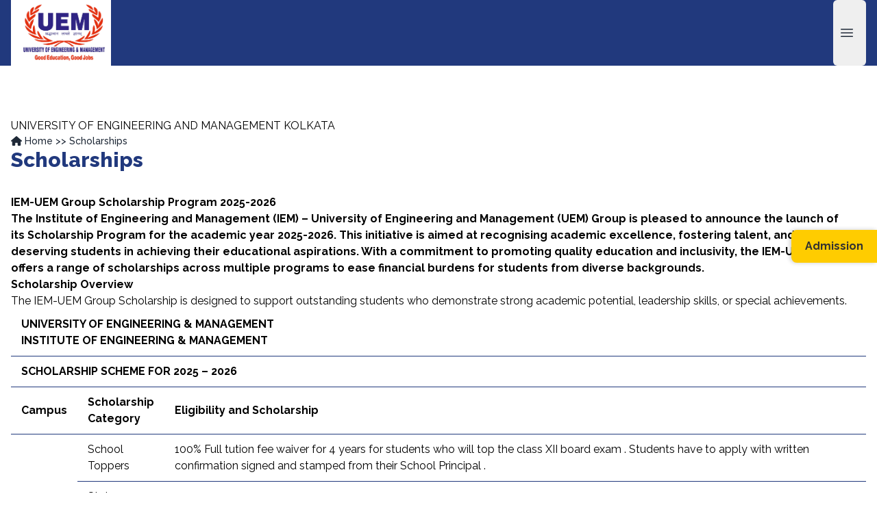

--- FILE ---
content_type: text/html; charset=UTF-8
request_url: https://uem.edu.in/uem-kolkata/scholarships/
body_size: 56332
content:
<!doctype html>
<html lang="en-US">

<head>
    <meta charset="utf-8">
    <meta name="viewport" content="width=device-width, initial-scale=1">
    <head>
  <meta charset="utf-8">
  <meta http-equiv="x-ua-compatible" content="ie=edge">
  <meta name="viewport" content="width=device-width, initial-scale=1, shrink-to-fit=no">
  <style type="text/css">div[id^="wpcf7-f13731"] button.cf7mls_next { background-color: #21397d; color: #ffffff }div[id^="wpcf7-f13731"] button.cf7mls_back {  color: #21397d }div[id^="wpcf7-f9488"] button.cf7mls_next {   }div[id^="wpcf7-f9488"] button.cf7mls_back {   }div[id^="wpcf7-f7355"] button.cf7mls_next {   }div[id^="wpcf7-f7355"] button.cf7mls_back {   }</style><meta name='robots' content='index, follow, max-image-preview:large, max-snippet:-1, max-video-preview:-1' />
<!-- Jetpack Site Verification Tags -->
<meta name="google-site-verification" content="qxXw12ips8wj6WpDQOXVUEI4zkrM2-0nS6LwE-yhSCU" />

	<!-- This site is optimized with the Yoast SEO plugin v26.7 - https://yoast.com/wordpress/plugins/seo/ -->
	<title>Scholarships - UEM Kolkata</title>
	<link rel="canonical" href="https://uem.edu.in/uem-kolkata/scholarships/" />
	<meta property="og:locale" content="en_US" />
	<meta property="og:type" content="article" />
	<meta property="og:title" content="Scholarships - UEM Kolkata" />
	<meta property="og:description" content="IEM-UEM Group Scholarship Program 2025-2026 The Institute of Engineering and Management (IEM) &#8211; University of Engineering and Management (UEM) Group is pleased to announce the launch of its Scholarship Program for the academic year 2025-2026. This initiative is aimed at recognising academic excellence, fostering talent, and supporting deserving students in achieving their educational aspirations. With a commitment to &hellip; Continued" />
	<meta property="og:url" content="https://uem.edu.in/uem-kolkata/scholarships/" />
	<meta property="og:site_name" content="UEM Kolkata" />
	<meta property="article:modified_time" content="2024-11-18T15:32:55+00:00" />
	<meta name="twitter:card" content="summary_large_image" />
	<meta name="twitter:label1" content="Est. reading time" />
	<meta name="twitter:data1" content="2 minutes" />
	<script type="application/ld+json" class="yoast-schema-graph">{"@context":"https://schema.org","@graph":[{"@type":"WebPage","@id":"https://uem.edu.in/uem-kolkata/scholarships/","url":"https://uem.edu.in/uem-kolkata/scholarships/","name":"Scholarships - UEM Kolkata","isPartOf":{"@id":"https://uem.edu.in/uem-kolkata/#website"},"datePublished":"2016-02-28T10:41:13+00:00","dateModified":"2024-11-18T15:32:55+00:00","breadcrumb":{"@id":"https://uem.edu.in/uem-kolkata/scholarships/#breadcrumb"},"inLanguage":"en-US","potentialAction":[{"@type":"ReadAction","target":["https://uem.edu.in/uem-kolkata/scholarships/"]}]},{"@type":"BreadcrumbList","@id":"https://uem.edu.in/uem-kolkata/scholarships/#breadcrumb","itemListElement":[{"@type":"ListItem","position":1,"name":"Home","item":"https://dev.uem.edu.in/uem-kolkata/"},{"@type":"ListItem","position":2,"name":"Scholarships"}]},{"@type":"WebSite","@id":"https://uem.edu.in/uem-kolkata/#website","url":"https://uem.edu.in/uem-kolkata/","name":"UEM Kolkata","description":"University of Engineering and Management Kolkata","potentialAction":[{"@type":"SearchAction","target":{"@type":"EntryPoint","urlTemplate":"https://uem.edu.in/uem-kolkata/?s={search_term_string}"},"query-input":{"@type":"PropertyValueSpecification","valueRequired":true,"valueName":"search_term_string"}}],"inLanguage":"en-US"}]}</script>
	<!-- / Yoast SEO plugin. -->


<link rel='dns-prefetch' href='//ajax.googleapis.com' />
<link rel='dns-prefetch' href='//cdnjs.cloudflare.com' />
<link rel='dns-prefetch' href='//stats.wp.com' />
<link rel='dns-prefetch' href='//fonts.googleapis.com' />
<link rel='dns-prefetch' href='//media.uem.edu.in' />
<link rel="alternate" title="oEmbed (JSON)" type="application/json+oembed" href="https://uem.edu.in/uem-kolkata/wp-json/oembed/1.0/embed?url=https%3A%2F%2Fuem.edu.in%2Fuem-kolkata%2Fscholarships%2F" />
<link rel="alternate" title="oEmbed (XML)" type="text/xml+oembed" href="https://uem.edu.in/uem-kolkata/wp-json/oembed/1.0/embed?url=https%3A%2F%2Fuem.edu.in%2Fuem-kolkata%2Fscholarships%2F&#038;format=xml" />
		<!-- This site uses the Google Analytics by MonsterInsights plugin v9.11.1 - Using Analytics tracking - https://www.monsterinsights.com/ -->
		<!-- Note: MonsterInsights is not currently configured on this site. The site owner needs to authenticate with Google Analytics in the MonsterInsights settings panel. -->
					<!-- No tracking code set -->
				<!-- / Google Analytics by MonsterInsights -->
		<style id='wp-img-auto-sizes-contain-inline-css'>
img:is([sizes=auto i],[sizes^="auto," i]){contain-intrinsic-size:3000px 1500px}
/*# sourceURL=wp-img-auto-sizes-contain-inline-css */
</style>
<style id='wp-emoji-styles-inline-css'>

	img.wp-smiley, img.emoji {
		display: inline !important;
		border: none !important;
		box-shadow: none !important;
		height: 1em !important;
		width: 1em !important;
		margin: 0 0.07em !important;
		vertical-align: -0.1em !important;
		background: none !important;
		padding: 0 !important;
	}
/*# sourceURL=wp-emoji-styles-inline-css */
</style>
<style id='wp-block-library-inline-css'>
:root{--wp-block-synced-color:#7a00df;--wp-block-synced-color--rgb:122,0,223;--wp-bound-block-color:var(--wp-block-synced-color);--wp-editor-canvas-background:#ddd;--wp-admin-theme-color:#007cba;--wp-admin-theme-color--rgb:0,124,186;--wp-admin-theme-color-darker-10:#006ba1;--wp-admin-theme-color-darker-10--rgb:0,107,160.5;--wp-admin-theme-color-darker-20:#005a87;--wp-admin-theme-color-darker-20--rgb:0,90,135;--wp-admin-border-width-focus:2px}@media (min-resolution:192dpi){:root{--wp-admin-border-width-focus:1.5px}}.wp-element-button{cursor:pointer}:root .has-very-light-gray-background-color{background-color:#eee}:root .has-very-dark-gray-background-color{background-color:#313131}:root .has-very-light-gray-color{color:#eee}:root .has-very-dark-gray-color{color:#313131}:root .has-vivid-green-cyan-to-vivid-cyan-blue-gradient-background{background:linear-gradient(135deg,#00d084,#0693e3)}:root .has-purple-crush-gradient-background{background:linear-gradient(135deg,#34e2e4,#4721fb 50%,#ab1dfe)}:root .has-hazy-dawn-gradient-background{background:linear-gradient(135deg,#faaca8,#dad0ec)}:root .has-subdued-olive-gradient-background{background:linear-gradient(135deg,#fafae1,#67a671)}:root .has-atomic-cream-gradient-background{background:linear-gradient(135deg,#fdd79a,#004a59)}:root .has-nightshade-gradient-background{background:linear-gradient(135deg,#330968,#31cdcf)}:root .has-midnight-gradient-background{background:linear-gradient(135deg,#020381,#2874fc)}:root{--wp--preset--font-size--normal:16px;--wp--preset--font-size--huge:42px}.has-regular-font-size{font-size:1em}.has-larger-font-size{font-size:2.625em}.has-normal-font-size{font-size:var(--wp--preset--font-size--normal)}.has-huge-font-size{font-size:var(--wp--preset--font-size--huge)}.has-text-align-center{text-align:center}.has-text-align-left{text-align:left}.has-text-align-right{text-align:right}.has-fit-text{white-space:nowrap!important}#end-resizable-editor-section{display:none}.aligncenter{clear:both}.items-justified-left{justify-content:flex-start}.items-justified-center{justify-content:center}.items-justified-right{justify-content:flex-end}.items-justified-space-between{justify-content:space-between}.screen-reader-text{border:0;clip-path:inset(50%);height:1px;margin:-1px;overflow:hidden;padding:0;position:absolute;width:1px;word-wrap:normal!important}.screen-reader-text:focus{background-color:#ddd;clip-path:none;color:#444;display:block;font-size:1em;height:auto;left:5px;line-height:normal;padding:15px 23px 14px;text-decoration:none;top:5px;width:auto;z-index:100000}html :where(.has-border-color){border-style:solid}html :where([style*=border-top-color]){border-top-style:solid}html :where([style*=border-right-color]){border-right-style:solid}html :where([style*=border-bottom-color]){border-bottom-style:solid}html :where([style*=border-left-color]){border-left-style:solid}html :where([style*=border-width]){border-style:solid}html :where([style*=border-top-width]){border-top-style:solid}html :where([style*=border-right-width]){border-right-style:solid}html :where([style*=border-bottom-width]){border-bottom-style:solid}html :where([style*=border-left-width]){border-left-style:solid}html :where(img[class*=wp-image-]){height:auto;max-width:100%}:where(figure){margin:0 0 1em}html :where(.is-position-sticky){--wp-admin--admin-bar--position-offset:var(--wp-admin--admin-bar--height,0px)}@media screen and (max-width:600px){html :where(.is-position-sticky){--wp-admin--admin-bar--position-offset:0px}}

/*# sourceURL=wp-block-library-inline-css */
</style><style id='global-styles-inline-css'>
:root{--wp--preset--aspect-ratio--square: 1;--wp--preset--aspect-ratio--4-3: 4/3;--wp--preset--aspect-ratio--3-4: 3/4;--wp--preset--aspect-ratio--3-2: 3/2;--wp--preset--aspect-ratio--2-3: 2/3;--wp--preset--aspect-ratio--16-9: 16/9;--wp--preset--aspect-ratio--9-16: 9/16;--wp--preset--color--black: #000;--wp--preset--color--cyan-bluish-gray: #abb8c3;--wp--preset--color--white: #fff;--wp--preset--color--pale-pink: #f78da7;--wp--preset--color--vivid-red: #cf2e2e;--wp--preset--color--luminous-vivid-orange: #ff6900;--wp--preset--color--luminous-vivid-amber: #fcb900;--wp--preset--color--light-green-cyan: #7bdcb5;--wp--preset--color--vivid-green-cyan: #00d084;--wp--preset--color--pale-cyan-blue: #8ed1fc;--wp--preset--color--vivid-cyan-blue: #0693e3;--wp--preset--color--vivid-purple: #9b51e0;--wp--preset--color--inherit: inherit;--wp--preset--color--current: currentcolor;--wp--preset--color--transparent: transparent;--wp--preset--color--slate-50: #f8fafc;--wp--preset--color--slate-100: #f1f5f9;--wp--preset--color--slate-200: #e2e8f0;--wp--preset--color--slate-300: #cbd5e1;--wp--preset--color--slate-400: #94a3b8;--wp--preset--color--slate-500: #64748b;--wp--preset--color--slate-600: #475569;--wp--preset--color--slate-700: #334155;--wp--preset--color--slate-800: #1e293b;--wp--preset--color--slate-900: #0f172a;--wp--preset--color--slate-950: #020617;--wp--preset--color--gray-50: #f9fafb;--wp--preset--color--gray-100: #f3f4f6;--wp--preset--color--gray-200: #e5e7eb;--wp--preset--color--gray-300: #d1d5db;--wp--preset--color--gray-400: #9ca3af;--wp--preset--color--gray-500: #6b7280;--wp--preset--color--gray-600: #4b5563;--wp--preset--color--gray-700: #374151;--wp--preset--color--gray-800: #1f2937;--wp--preset--color--gray-900: #111827;--wp--preset--color--gray-950: #030712;--wp--preset--color--zinc-50: #fafafa;--wp--preset--color--zinc-100: #f4f4f5;--wp--preset--color--zinc-200: #e4e4e7;--wp--preset--color--zinc-300: #d4d4d8;--wp--preset--color--zinc-400: #a1a1aa;--wp--preset--color--zinc-500: #71717a;--wp--preset--color--zinc-600: #52525b;--wp--preset--color--zinc-700: #3f3f46;--wp--preset--color--zinc-800: #27272a;--wp--preset--color--zinc-900: #18181b;--wp--preset--color--zinc-950: #09090b;--wp--preset--color--neutral-50: #fafafa;--wp--preset--color--neutral-100: #f5f5f5;--wp--preset--color--neutral-200: #e5e5e5;--wp--preset--color--neutral-300: #d4d4d4;--wp--preset--color--neutral-400: #a3a3a3;--wp--preset--color--neutral-500: #737373;--wp--preset--color--neutral-600: #525252;--wp--preset--color--neutral-700: #404040;--wp--preset--color--neutral-800: #262626;--wp--preset--color--neutral-900: #171717;--wp--preset--color--neutral-950: #0a0a0a;--wp--preset--color--stone-50: #fafaf9;--wp--preset--color--stone-100: #f5f5f4;--wp--preset--color--stone-200: #e7e5e4;--wp--preset--color--stone-300: #d6d3d1;--wp--preset--color--stone-400: #a8a29e;--wp--preset--color--stone-500: #78716c;--wp--preset--color--stone-600: #57534e;--wp--preset--color--stone-700: #44403c;--wp--preset--color--stone-800: #292524;--wp--preset--color--stone-900: #1c1917;--wp--preset--color--stone-950: #0c0a09;--wp--preset--color--red-50: #fef2f2;--wp--preset--color--red-100: #fee2e2;--wp--preset--color--red-200: #fecaca;--wp--preset--color--red-300: #fca5a5;--wp--preset--color--red-400: #f87171;--wp--preset--color--red-500: #ef4444;--wp--preset--color--red-600: #dc2626;--wp--preset--color--red-700: #b91c1c;--wp--preset--color--red-800: #991b1b;--wp--preset--color--red-900: #7f1d1d;--wp--preset--color--red-950: #450a0a;--wp--preset--color--orange-50: #fff7ed;--wp--preset--color--orange-100: #ffedd5;--wp--preset--color--orange-200: #fed7aa;--wp--preset--color--orange-300: #fdba74;--wp--preset--color--orange-400: #fb923c;--wp--preset--color--orange-500: #f97316;--wp--preset--color--orange-600: #ea580c;--wp--preset--color--orange-700: #c2410c;--wp--preset--color--orange-800: #9a3412;--wp--preset--color--orange-900: #7c2d12;--wp--preset--color--orange-950: #431407;--wp--preset--color--amber-50: #fffbeb;--wp--preset--color--amber-100: #fef3c7;--wp--preset--color--amber-200: #fde68a;--wp--preset--color--amber-300: #fcd34d;--wp--preset--color--amber-400: #fbbf24;--wp--preset--color--amber-500: #f59e0b;--wp--preset--color--amber-600: #d97706;--wp--preset--color--amber-700: #b45309;--wp--preset--color--amber-800: #92400e;--wp--preset--color--amber-900: #78350f;--wp--preset--color--amber-950: #451a03;--wp--preset--color--yellow-50: #fefce8;--wp--preset--color--yellow-100: #fef9c3;--wp--preset--color--yellow-200: #fef08a;--wp--preset--color--yellow-300: #fde047;--wp--preset--color--yellow-400: #facc15;--wp--preset--color--yellow-500: #eab308;--wp--preset--color--yellow-600: #ca8a04;--wp--preset--color--yellow-700: #a16207;--wp--preset--color--yellow-800: #854d0e;--wp--preset--color--yellow-900: #713f12;--wp--preset--color--yellow-950: #422006;--wp--preset--color--lime-50: #f7fee7;--wp--preset--color--lime-100: #ecfccb;--wp--preset--color--lime-200: #d9f99d;--wp--preset--color--lime-300: #bef264;--wp--preset--color--lime-400: #a3e635;--wp--preset--color--lime-500: #84cc16;--wp--preset--color--lime-600: #65a30d;--wp--preset--color--lime-700: #4d7c0f;--wp--preset--color--lime-800: #3f6212;--wp--preset--color--lime-900: #365314;--wp--preset--color--lime-950: #1a2e05;--wp--preset--color--green-50: #f0fdf4;--wp--preset--color--green-100: #dcfce7;--wp--preset--color--green-200: #bbf7d0;--wp--preset--color--green-300: #86efac;--wp--preset--color--green-400: #4ade80;--wp--preset--color--green-500: #22c55e;--wp--preset--color--green-600: #16a34a;--wp--preset--color--green-700: #15803d;--wp--preset--color--green-800: #166534;--wp--preset--color--green-900: #14532d;--wp--preset--color--green-950: #052e16;--wp--preset--color--emerald-50: #ecfdf5;--wp--preset--color--emerald-100: #d1fae5;--wp--preset--color--emerald-200: #a7f3d0;--wp--preset--color--emerald-300: #6ee7b7;--wp--preset--color--emerald-400: #34d399;--wp--preset--color--emerald-500: #10b981;--wp--preset--color--emerald-600: #059669;--wp--preset--color--emerald-700: #047857;--wp--preset--color--emerald-800: #065f46;--wp--preset--color--emerald-900: #064e3b;--wp--preset--color--emerald-950: #022c22;--wp--preset--color--teal-50: #f0fdfa;--wp--preset--color--teal-100: #ccfbf1;--wp--preset--color--teal-200: #99f6e4;--wp--preset--color--teal-300: #5eead4;--wp--preset--color--teal-400: #2dd4bf;--wp--preset--color--teal-500: #14b8a6;--wp--preset--color--teal-600: #0d9488;--wp--preset--color--teal-700: #0f766e;--wp--preset--color--teal-800: #115e59;--wp--preset--color--teal-900: #134e4a;--wp--preset--color--teal-950: #042f2e;--wp--preset--color--cyan-50: #ecfeff;--wp--preset--color--cyan-100: #cffafe;--wp--preset--color--cyan-200: #a5f3fc;--wp--preset--color--cyan-300: #67e8f9;--wp--preset--color--cyan-400: #22d3ee;--wp--preset--color--cyan-500: #06b6d4;--wp--preset--color--cyan-600: #0891b2;--wp--preset--color--cyan-700: #0e7490;--wp--preset--color--cyan-800: #155e75;--wp--preset--color--cyan-900: #164e63;--wp--preset--color--cyan-950: #083344;--wp--preset--color--sky-50: #f0f9ff;--wp--preset--color--sky-100: #e0f2fe;--wp--preset--color--sky-200: #bae6fd;--wp--preset--color--sky-300: #7dd3fc;--wp--preset--color--sky-400: #38bdf8;--wp--preset--color--sky-500: #0ea5e9;--wp--preset--color--sky-600: #0284c7;--wp--preset--color--sky-700: #0369a1;--wp--preset--color--sky-800: #075985;--wp--preset--color--sky-900: #0c4a6e;--wp--preset--color--sky-950: #082f49;--wp--preset--color--blue-50: #eff6ff;--wp--preset--color--blue-100: #dbeafe;--wp--preset--color--blue-200: #bfdbfe;--wp--preset--color--blue-300: #93c5fd;--wp--preset--color--blue-400: #60a5fa;--wp--preset--color--blue-500: #3b82f6;--wp--preset--color--blue-600: #2563eb;--wp--preset--color--blue-700: #1d4ed8;--wp--preset--color--blue-800: #1e40af;--wp--preset--color--blue-900: #1e3a8a;--wp--preset--color--blue-950: #172554;--wp--preset--color--indigo-50: #eef2ff;--wp--preset--color--indigo-100: #e0e7ff;--wp--preset--color--indigo-200: #c7d2fe;--wp--preset--color--indigo-300: #a5b4fc;--wp--preset--color--indigo-400: #818cf8;--wp--preset--color--indigo-500: #6366f1;--wp--preset--color--indigo-600: #4f46e5;--wp--preset--color--indigo-700: #4338ca;--wp--preset--color--indigo-800: #3730a3;--wp--preset--color--indigo-900: #312e81;--wp--preset--color--indigo-950: #1e1b4b;--wp--preset--color--violet-50: #f5f3ff;--wp--preset--color--violet-100: #ede9fe;--wp--preset--color--violet-200: #ddd6fe;--wp--preset--color--violet-300: #c4b5fd;--wp--preset--color--violet-400: #a78bfa;--wp--preset--color--violet-500: #8b5cf6;--wp--preset--color--violet-600: #7c3aed;--wp--preset--color--violet-700: #6d28d9;--wp--preset--color--violet-800: #5b21b6;--wp--preset--color--violet-900: #4c1d95;--wp--preset--color--violet-950: #2e1065;--wp--preset--color--purple-50: #faf5ff;--wp--preset--color--purple-100: #f3e8ff;--wp--preset--color--purple-200: #e9d5ff;--wp--preset--color--purple-300: #d8b4fe;--wp--preset--color--purple-400: #c084fc;--wp--preset--color--purple-500: #a855f7;--wp--preset--color--purple-600: #9333ea;--wp--preset--color--purple-700: #7e22ce;--wp--preset--color--purple-800: #6b21a8;--wp--preset--color--purple-900: #581c87;--wp--preset--color--purple-950: #3b0764;--wp--preset--color--fuchsia-50: #fdf4ff;--wp--preset--color--fuchsia-100: #fae8ff;--wp--preset--color--fuchsia-200: #f5d0fe;--wp--preset--color--fuchsia-300: #f0abfc;--wp--preset--color--fuchsia-400: #e879f9;--wp--preset--color--fuchsia-500: #d946ef;--wp--preset--color--fuchsia-600: #c026d3;--wp--preset--color--fuchsia-700: #a21caf;--wp--preset--color--fuchsia-800: #86198f;--wp--preset--color--fuchsia-900: #701a75;--wp--preset--color--fuchsia-950: #4a044e;--wp--preset--color--pink-50: #fdf2f8;--wp--preset--color--pink-100: #fce7f3;--wp--preset--color--pink-200: #fbcfe8;--wp--preset--color--pink-300: #f9a8d4;--wp--preset--color--pink-400: #f472b6;--wp--preset--color--pink-500: #ec4899;--wp--preset--color--pink-600: #db2777;--wp--preset--color--pink-700: #be185d;--wp--preset--color--pink-800: #9d174d;--wp--preset--color--pink-900: #831843;--wp--preset--color--pink-950: #500724;--wp--preset--color--rose-50: #fff1f2;--wp--preset--color--rose-100: #ffe4e6;--wp--preset--color--rose-200: #fecdd3;--wp--preset--color--rose-300: #fda4af;--wp--preset--color--rose-400: #fb7185;--wp--preset--color--rose-500: #f43f5e;--wp--preset--color--rose-600: #e11d48;--wp--preset--color--rose-700: #be123c;--wp--preset--color--rose-800: #9f1239;--wp--preset--color--rose-900: #881337;--wp--preset--color--rose-950: #4c0519;--wp--preset--color--surftheweb: #21397d;--wp--preset--color--themeyellow: #f9c41a;--wp--preset--gradient--vivid-cyan-blue-to-vivid-purple: linear-gradient(135deg,rgb(6,147,227) 0%,rgb(155,81,224) 100%);--wp--preset--gradient--light-green-cyan-to-vivid-green-cyan: linear-gradient(135deg,rgb(122,220,180) 0%,rgb(0,208,130) 100%);--wp--preset--gradient--luminous-vivid-amber-to-luminous-vivid-orange: linear-gradient(135deg,rgb(252,185,0) 0%,rgb(255,105,0) 100%);--wp--preset--gradient--luminous-vivid-orange-to-vivid-red: linear-gradient(135deg,rgb(255,105,0) 0%,rgb(207,46,46) 100%);--wp--preset--gradient--very-light-gray-to-cyan-bluish-gray: linear-gradient(135deg,rgb(238,238,238) 0%,rgb(169,184,195) 100%);--wp--preset--gradient--cool-to-warm-spectrum: linear-gradient(135deg,rgb(74,234,220) 0%,rgb(151,120,209) 20%,rgb(207,42,186) 40%,rgb(238,44,130) 60%,rgb(251,105,98) 80%,rgb(254,248,76) 100%);--wp--preset--gradient--blush-light-purple: linear-gradient(135deg,rgb(255,206,236) 0%,rgb(152,150,240) 100%);--wp--preset--gradient--blush-bordeaux: linear-gradient(135deg,rgb(254,205,165) 0%,rgb(254,45,45) 50%,rgb(107,0,62) 100%);--wp--preset--gradient--luminous-dusk: linear-gradient(135deg,rgb(255,203,112) 0%,rgb(199,81,192) 50%,rgb(65,88,208) 100%);--wp--preset--gradient--pale-ocean: linear-gradient(135deg,rgb(255,245,203) 0%,rgb(182,227,212) 50%,rgb(51,167,181) 100%);--wp--preset--gradient--electric-grass: linear-gradient(135deg,rgb(202,248,128) 0%,rgb(113,206,126) 100%);--wp--preset--gradient--midnight: linear-gradient(135deg,rgb(2,3,129) 0%,rgb(40,116,252) 100%);--wp--preset--font-size--small: 13px;--wp--preset--font-size--medium: 20px;--wp--preset--font-size--large: 36px;--wp--preset--font-size--x-large: 42px;--wp--preset--font-size--xs: 0.75rem;--wp--preset--font-size--sm: 0.875rem;--wp--preset--font-size--base: 1rem;--wp--preset--font-size--lg: 1.125rem;--wp--preset--font-size--xl: 1.25rem;--wp--preset--font-size--2-xl: 1.5rem;--wp--preset--font-size--3-xl: 1.875rem;--wp--preset--font-size--4-xl: 2.25rem;--wp--preset--font-size--5-xl: 3rem;--wp--preset--font-size--6-xl: 3.75rem;--wp--preset--font-size--7-xl: 4.5rem;--wp--preset--font-size--8-xl: 6rem;--wp--preset--font-size--9-xl: 8rem;--wp--preset--font-family--sans: ui-sans-serif,system-ui,sans-serif,"Apple Color Emoji","Segoe UI Emoji","Segoe UI Symbol","Noto Color Emoji";--wp--preset--font-family--serif: ui-serif,Georgia,Cambria,"Times New Roman",Times,serif;--wp--preset--font-family--mono: ui-monospace,SFMono-Regular,Menlo,Monaco,Consolas,"Liberation Mono","Courier New",monospace;--wp--preset--font-family--raleway: Raleway, sans-serif;--wp--preset--spacing--20: 0.44rem;--wp--preset--spacing--30: 0.67rem;--wp--preset--spacing--40: 1rem;--wp--preset--spacing--50: 1.5rem;--wp--preset--spacing--60: 2.25rem;--wp--preset--spacing--70: 3.38rem;--wp--preset--spacing--80: 5.06rem;--wp--preset--shadow--natural: 6px 6px 9px rgba(0, 0, 0, 0.2);--wp--preset--shadow--deep: 12px 12px 50px rgba(0, 0, 0, 0.4);--wp--preset--shadow--sharp: 6px 6px 0px rgba(0, 0, 0, 0.2);--wp--preset--shadow--outlined: 6px 6px 0px -3px rgb(255, 255, 255), 6px 6px rgb(0, 0, 0);--wp--preset--shadow--crisp: 6px 6px 0px rgb(0, 0, 0);}:where(body) { margin: 0; }.wp-site-blocks > .alignleft { float: left; margin-right: 2em; }.wp-site-blocks > .alignright { float: right; margin-left: 2em; }.wp-site-blocks > .aligncenter { justify-content: center; margin-left: auto; margin-right: auto; }:where(.is-layout-flex){gap: 0.5em;}:where(.is-layout-grid){gap: 0.5em;}.is-layout-flow > .alignleft{float: left;margin-inline-start: 0;margin-inline-end: 2em;}.is-layout-flow > .alignright{float: right;margin-inline-start: 2em;margin-inline-end: 0;}.is-layout-flow > .aligncenter{margin-left: auto !important;margin-right: auto !important;}.is-layout-constrained > .alignleft{float: left;margin-inline-start: 0;margin-inline-end: 2em;}.is-layout-constrained > .alignright{float: right;margin-inline-start: 2em;margin-inline-end: 0;}.is-layout-constrained > .aligncenter{margin-left: auto !important;margin-right: auto !important;}.is-layout-constrained > :where(:not(.alignleft):not(.alignright):not(.alignfull)){margin-left: auto !important;margin-right: auto !important;}body .is-layout-flex{display: flex;}.is-layout-flex{flex-wrap: wrap;align-items: center;}.is-layout-flex > :is(*, div){margin: 0;}body .is-layout-grid{display: grid;}.is-layout-grid > :is(*, div){margin: 0;}body{padding-top: 0px;padding-right: 0px;padding-bottom: 0px;padding-left: 0px;}a:where(:not(.wp-element-button)){text-decoration: underline;}:root :where(.wp-element-button, .wp-block-button__link){background-color: #21397d;border-radius: 8px;border-width: 0;color: #ffffff;font-family: inherit;font-size: inherit;font-style: inherit;font-weight: inherit;letter-spacing: inherit;line-height: inherit;padding-top: calc(0.667em + 2px);padding-right: calc(1.333em + 2px);padding-bottom: calc(0.667em + 2px);padding-left: calc(1.333em + 2px);text-decoration: none;text-transform: inherit;}.has-black-color{color: var(--wp--preset--color--black) !important;}.has-cyan-bluish-gray-color{color: var(--wp--preset--color--cyan-bluish-gray) !important;}.has-white-color{color: var(--wp--preset--color--white) !important;}.has-pale-pink-color{color: var(--wp--preset--color--pale-pink) !important;}.has-vivid-red-color{color: var(--wp--preset--color--vivid-red) !important;}.has-luminous-vivid-orange-color{color: var(--wp--preset--color--luminous-vivid-orange) !important;}.has-luminous-vivid-amber-color{color: var(--wp--preset--color--luminous-vivid-amber) !important;}.has-light-green-cyan-color{color: var(--wp--preset--color--light-green-cyan) !important;}.has-vivid-green-cyan-color{color: var(--wp--preset--color--vivid-green-cyan) !important;}.has-pale-cyan-blue-color{color: var(--wp--preset--color--pale-cyan-blue) !important;}.has-vivid-cyan-blue-color{color: var(--wp--preset--color--vivid-cyan-blue) !important;}.has-vivid-purple-color{color: var(--wp--preset--color--vivid-purple) !important;}.has-inherit-color{color: var(--wp--preset--color--inherit) !important;}.has-current-color{color: var(--wp--preset--color--current) !important;}.has-transparent-color{color: var(--wp--preset--color--transparent) !important;}.has-slate-50-color{color: var(--wp--preset--color--slate-50) !important;}.has-slate-100-color{color: var(--wp--preset--color--slate-100) !important;}.has-slate-200-color{color: var(--wp--preset--color--slate-200) !important;}.has-slate-300-color{color: var(--wp--preset--color--slate-300) !important;}.has-slate-400-color{color: var(--wp--preset--color--slate-400) !important;}.has-slate-500-color{color: var(--wp--preset--color--slate-500) !important;}.has-slate-600-color{color: var(--wp--preset--color--slate-600) !important;}.has-slate-700-color{color: var(--wp--preset--color--slate-700) !important;}.has-slate-800-color{color: var(--wp--preset--color--slate-800) !important;}.has-slate-900-color{color: var(--wp--preset--color--slate-900) !important;}.has-slate-950-color{color: var(--wp--preset--color--slate-950) !important;}.has-gray-50-color{color: var(--wp--preset--color--gray-50) !important;}.has-gray-100-color{color: var(--wp--preset--color--gray-100) !important;}.has-gray-200-color{color: var(--wp--preset--color--gray-200) !important;}.has-gray-300-color{color: var(--wp--preset--color--gray-300) !important;}.has-gray-400-color{color: var(--wp--preset--color--gray-400) !important;}.has-gray-500-color{color: var(--wp--preset--color--gray-500) !important;}.has-gray-600-color{color: var(--wp--preset--color--gray-600) !important;}.has-gray-700-color{color: var(--wp--preset--color--gray-700) !important;}.has-gray-800-color{color: var(--wp--preset--color--gray-800) !important;}.has-gray-900-color{color: var(--wp--preset--color--gray-900) !important;}.has-gray-950-color{color: var(--wp--preset--color--gray-950) !important;}.has-zinc-50-color{color: var(--wp--preset--color--zinc-50) !important;}.has-zinc-100-color{color: var(--wp--preset--color--zinc-100) !important;}.has-zinc-200-color{color: var(--wp--preset--color--zinc-200) !important;}.has-zinc-300-color{color: var(--wp--preset--color--zinc-300) !important;}.has-zinc-400-color{color: var(--wp--preset--color--zinc-400) !important;}.has-zinc-500-color{color: var(--wp--preset--color--zinc-500) !important;}.has-zinc-600-color{color: var(--wp--preset--color--zinc-600) !important;}.has-zinc-700-color{color: var(--wp--preset--color--zinc-700) !important;}.has-zinc-800-color{color: var(--wp--preset--color--zinc-800) !important;}.has-zinc-900-color{color: var(--wp--preset--color--zinc-900) !important;}.has-zinc-950-color{color: var(--wp--preset--color--zinc-950) !important;}.has-neutral-50-color{color: var(--wp--preset--color--neutral-50) !important;}.has-neutral-100-color{color: var(--wp--preset--color--neutral-100) !important;}.has-neutral-200-color{color: var(--wp--preset--color--neutral-200) !important;}.has-neutral-300-color{color: var(--wp--preset--color--neutral-300) !important;}.has-neutral-400-color{color: var(--wp--preset--color--neutral-400) !important;}.has-neutral-500-color{color: var(--wp--preset--color--neutral-500) !important;}.has-neutral-600-color{color: var(--wp--preset--color--neutral-600) !important;}.has-neutral-700-color{color: var(--wp--preset--color--neutral-700) !important;}.has-neutral-800-color{color: var(--wp--preset--color--neutral-800) !important;}.has-neutral-900-color{color: var(--wp--preset--color--neutral-900) !important;}.has-neutral-950-color{color: var(--wp--preset--color--neutral-950) !important;}.has-stone-50-color{color: var(--wp--preset--color--stone-50) !important;}.has-stone-100-color{color: var(--wp--preset--color--stone-100) !important;}.has-stone-200-color{color: var(--wp--preset--color--stone-200) !important;}.has-stone-300-color{color: var(--wp--preset--color--stone-300) !important;}.has-stone-400-color{color: var(--wp--preset--color--stone-400) !important;}.has-stone-500-color{color: var(--wp--preset--color--stone-500) !important;}.has-stone-600-color{color: var(--wp--preset--color--stone-600) !important;}.has-stone-700-color{color: var(--wp--preset--color--stone-700) !important;}.has-stone-800-color{color: var(--wp--preset--color--stone-800) !important;}.has-stone-900-color{color: var(--wp--preset--color--stone-900) !important;}.has-stone-950-color{color: var(--wp--preset--color--stone-950) !important;}.has-red-50-color{color: var(--wp--preset--color--red-50) !important;}.has-red-100-color{color: var(--wp--preset--color--red-100) !important;}.has-red-200-color{color: var(--wp--preset--color--red-200) !important;}.has-red-300-color{color: var(--wp--preset--color--red-300) !important;}.has-red-400-color{color: var(--wp--preset--color--red-400) !important;}.has-red-500-color{color: var(--wp--preset--color--red-500) !important;}.has-red-600-color{color: var(--wp--preset--color--red-600) !important;}.has-red-700-color{color: var(--wp--preset--color--red-700) !important;}.has-red-800-color{color: var(--wp--preset--color--red-800) !important;}.has-red-900-color{color: var(--wp--preset--color--red-900) !important;}.has-red-950-color{color: var(--wp--preset--color--red-950) !important;}.has-orange-50-color{color: var(--wp--preset--color--orange-50) !important;}.has-orange-100-color{color: var(--wp--preset--color--orange-100) !important;}.has-orange-200-color{color: var(--wp--preset--color--orange-200) !important;}.has-orange-300-color{color: var(--wp--preset--color--orange-300) !important;}.has-orange-400-color{color: var(--wp--preset--color--orange-400) !important;}.has-orange-500-color{color: var(--wp--preset--color--orange-500) !important;}.has-orange-600-color{color: var(--wp--preset--color--orange-600) !important;}.has-orange-700-color{color: var(--wp--preset--color--orange-700) !important;}.has-orange-800-color{color: var(--wp--preset--color--orange-800) !important;}.has-orange-900-color{color: var(--wp--preset--color--orange-900) !important;}.has-orange-950-color{color: var(--wp--preset--color--orange-950) !important;}.has-amber-50-color{color: var(--wp--preset--color--amber-50) !important;}.has-amber-100-color{color: var(--wp--preset--color--amber-100) !important;}.has-amber-200-color{color: var(--wp--preset--color--amber-200) !important;}.has-amber-300-color{color: var(--wp--preset--color--amber-300) !important;}.has-amber-400-color{color: var(--wp--preset--color--amber-400) !important;}.has-amber-500-color{color: var(--wp--preset--color--amber-500) !important;}.has-amber-600-color{color: var(--wp--preset--color--amber-600) !important;}.has-amber-700-color{color: var(--wp--preset--color--amber-700) !important;}.has-amber-800-color{color: var(--wp--preset--color--amber-800) !important;}.has-amber-900-color{color: var(--wp--preset--color--amber-900) !important;}.has-amber-950-color{color: var(--wp--preset--color--amber-950) !important;}.has-yellow-50-color{color: var(--wp--preset--color--yellow-50) !important;}.has-yellow-100-color{color: var(--wp--preset--color--yellow-100) !important;}.has-yellow-200-color{color: var(--wp--preset--color--yellow-200) !important;}.has-yellow-300-color{color: var(--wp--preset--color--yellow-300) !important;}.has-yellow-400-color{color: var(--wp--preset--color--yellow-400) !important;}.has-yellow-500-color{color: var(--wp--preset--color--yellow-500) !important;}.has-yellow-600-color{color: var(--wp--preset--color--yellow-600) !important;}.has-yellow-700-color{color: var(--wp--preset--color--yellow-700) !important;}.has-yellow-800-color{color: var(--wp--preset--color--yellow-800) !important;}.has-yellow-900-color{color: var(--wp--preset--color--yellow-900) !important;}.has-yellow-950-color{color: var(--wp--preset--color--yellow-950) !important;}.has-lime-50-color{color: var(--wp--preset--color--lime-50) !important;}.has-lime-100-color{color: var(--wp--preset--color--lime-100) !important;}.has-lime-200-color{color: var(--wp--preset--color--lime-200) !important;}.has-lime-300-color{color: var(--wp--preset--color--lime-300) !important;}.has-lime-400-color{color: var(--wp--preset--color--lime-400) !important;}.has-lime-500-color{color: var(--wp--preset--color--lime-500) !important;}.has-lime-600-color{color: var(--wp--preset--color--lime-600) !important;}.has-lime-700-color{color: var(--wp--preset--color--lime-700) !important;}.has-lime-800-color{color: var(--wp--preset--color--lime-800) !important;}.has-lime-900-color{color: var(--wp--preset--color--lime-900) !important;}.has-lime-950-color{color: var(--wp--preset--color--lime-950) !important;}.has-green-50-color{color: var(--wp--preset--color--green-50) !important;}.has-green-100-color{color: var(--wp--preset--color--green-100) !important;}.has-green-200-color{color: var(--wp--preset--color--green-200) !important;}.has-green-300-color{color: var(--wp--preset--color--green-300) !important;}.has-green-400-color{color: var(--wp--preset--color--green-400) !important;}.has-green-500-color{color: var(--wp--preset--color--green-500) !important;}.has-green-600-color{color: var(--wp--preset--color--green-600) !important;}.has-green-700-color{color: var(--wp--preset--color--green-700) !important;}.has-green-800-color{color: var(--wp--preset--color--green-800) !important;}.has-green-900-color{color: var(--wp--preset--color--green-900) !important;}.has-green-950-color{color: var(--wp--preset--color--green-950) !important;}.has-emerald-50-color{color: var(--wp--preset--color--emerald-50) !important;}.has-emerald-100-color{color: var(--wp--preset--color--emerald-100) !important;}.has-emerald-200-color{color: var(--wp--preset--color--emerald-200) !important;}.has-emerald-300-color{color: var(--wp--preset--color--emerald-300) !important;}.has-emerald-400-color{color: var(--wp--preset--color--emerald-400) !important;}.has-emerald-500-color{color: var(--wp--preset--color--emerald-500) !important;}.has-emerald-600-color{color: var(--wp--preset--color--emerald-600) !important;}.has-emerald-700-color{color: var(--wp--preset--color--emerald-700) !important;}.has-emerald-800-color{color: var(--wp--preset--color--emerald-800) !important;}.has-emerald-900-color{color: var(--wp--preset--color--emerald-900) !important;}.has-emerald-950-color{color: var(--wp--preset--color--emerald-950) !important;}.has-teal-50-color{color: var(--wp--preset--color--teal-50) !important;}.has-teal-100-color{color: var(--wp--preset--color--teal-100) !important;}.has-teal-200-color{color: var(--wp--preset--color--teal-200) !important;}.has-teal-300-color{color: var(--wp--preset--color--teal-300) !important;}.has-teal-400-color{color: var(--wp--preset--color--teal-400) !important;}.has-teal-500-color{color: var(--wp--preset--color--teal-500) !important;}.has-teal-600-color{color: var(--wp--preset--color--teal-600) !important;}.has-teal-700-color{color: var(--wp--preset--color--teal-700) !important;}.has-teal-800-color{color: var(--wp--preset--color--teal-800) !important;}.has-teal-900-color{color: var(--wp--preset--color--teal-900) !important;}.has-teal-950-color{color: var(--wp--preset--color--teal-950) !important;}.has-cyan-50-color{color: var(--wp--preset--color--cyan-50) !important;}.has-cyan-100-color{color: var(--wp--preset--color--cyan-100) !important;}.has-cyan-200-color{color: var(--wp--preset--color--cyan-200) !important;}.has-cyan-300-color{color: var(--wp--preset--color--cyan-300) !important;}.has-cyan-400-color{color: var(--wp--preset--color--cyan-400) !important;}.has-cyan-500-color{color: var(--wp--preset--color--cyan-500) !important;}.has-cyan-600-color{color: var(--wp--preset--color--cyan-600) !important;}.has-cyan-700-color{color: var(--wp--preset--color--cyan-700) !important;}.has-cyan-800-color{color: var(--wp--preset--color--cyan-800) !important;}.has-cyan-900-color{color: var(--wp--preset--color--cyan-900) !important;}.has-cyan-950-color{color: var(--wp--preset--color--cyan-950) !important;}.has-sky-50-color{color: var(--wp--preset--color--sky-50) !important;}.has-sky-100-color{color: var(--wp--preset--color--sky-100) !important;}.has-sky-200-color{color: var(--wp--preset--color--sky-200) !important;}.has-sky-300-color{color: var(--wp--preset--color--sky-300) !important;}.has-sky-400-color{color: var(--wp--preset--color--sky-400) !important;}.has-sky-500-color{color: var(--wp--preset--color--sky-500) !important;}.has-sky-600-color{color: var(--wp--preset--color--sky-600) !important;}.has-sky-700-color{color: var(--wp--preset--color--sky-700) !important;}.has-sky-800-color{color: var(--wp--preset--color--sky-800) !important;}.has-sky-900-color{color: var(--wp--preset--color--sky-900) !important;}.has-sky-950-color{color: var(--wp--preset--color--sky-950) !important;}.has-blue-50-color{color: var(--wp--preset--color--blue-50) !important;}.has-blue-100-color{color: var(--wp--preset--color--blue-100) !important;}.has-blue-200-color{color: var(--wp--preset--color--blue-200) !important;}.has-blue-300-color{color: var(--wp--preset--color--blue-300) !important;}.has-blue-400-color{color: var(--wp--preset--color--blue-400) !important;}.has-blue-500-color{color: var(--wp--preset--color--blue-500) !important;}.has-blue-600-color{color: var(--wp--preset--color--blue-600) !important;}.has-blue-700-color{color: var(--wp--preset--color--blue-700) !important;}.has-blue-800-color{color: var(--wp--preset--color--blue-800) !important;}.has-blue-900-color{color: var(--wp--preset--color--blue-900) !important;}.has-blue-950-color{color: var(--wp--preset--color--blue-950) !important;}.has-indigo-50-color{color: var(--wp--preset--color--indigo-50) !important;}.has-indigo-100-color{color: var(--wp--preset--color--indigo-100) !important;}.has-indigo-200-color{color: var(--wp--preset--color--indigo-200) !important;}.has-indigo-300-color{color: var(--wp--preset--color--indigo-300) !important;}.has-indigo-400-color{color: var(--wp--preset--color--indigo-400) !important;}.has-indigo-500-color{color: var(--wp--preset--color--indigo-500) !important;}.has-indigo-600-color{color: var(--wp--preset--color--indigo-600) !important;}.has-indigo-700-color{color: var(--wp--preset--color--indigo-700) !important;}.has-indigo-800-color{color: var(--wp--preset--color--indigo-800) !important;}.has-indigo-900-color{color: var(--wp--preset--color--indigo-900) !important;}.has-indigo-950-color{color: var(--wp--preset--color--indigo-950) !important;}.has-violet-50-color{color: var(--wp--preset--color--violet-50) !important;}.has-violet-100-color{color: var(--wp--preset--color--violet-100) !important;}.has-violet-200-color{color: var(--wp--preset--color--violet-200) !important;}.has-violet-300-color{color: var(--wp--preset--color--violet-300) !important;}.has-violet-400-color{color: var(--wp--preset--color--violet-400) !important;}.has-violet-500-color{color: var(--wp--preset--color--violet-500) !important;}.has-violet-600-color{color: var(--wp--preset--color--violet-600) !important;}.has-violet-700-color{color: var(--wp--preset--color--violet-700) !important;}.has-violet-800-color{color: var(--wp--preset--color--violet-800) !important;}.has-violet-900-color{color: var(--wp--preset--color--violet-900) !important;}.has-violet-950-color{color: var(--wp--preset--color--violet-950) !important;}.has-purple-50-color{color: var(--wp--preset--color--purple-50) !important;}.has-purple-100-color{color: var(--wp--preset--color--purple-100) !important;}.has-purple-200-color{color: var(--wp--preset--color--purple-200) !important;}.has-purple-300-color{color: var(--wp--preset--color--purple-300) !important;}.has-purple-400-color{color: var(--wp--preset--color--purple-400) !important;}.has-purple-500-color{color: var(--wp--preset--color--purple-500) !important;}.has-purple-600-color{color: var(--wp--preset--color--purple-600) !important;}.has-purple-700-color{color: var(--wp--preset--color--purple-700) !important;}.has-purple-800-color{color: var(--wp--preset--color--purple-800) !important;}.has-purple-900-color{color: var(--wp--preset--color--purple-900) !important;}.has-purple-950-color{color: var(--wp--preset--color--purple-950) !important;}.has-fuchsia-50-color{color: var(--wp--preset--color--fuchsia-50) !important;}.has-fuchsia-100-color{color: var(--wp--preset--color--fuchsia-100) !important;}.has-fuchsia-200-color{color: var(--wp--preset--color--fuchsia-200) !important;}.has-fuchsia-300-color{color: var(--wp--preset--color--fuchsia-300) !important;}.has-fuchsia-400-color{color: var(--wp--preset--color--fuchsia-400) !important;}.has-fuchsia-500-color{color: var(--wp--preset--color--fuchsia-500) !important;}.has-fuchsia-600-color{color: var(--wp--preset--color--fuchsia-600) !important;}.has-fuchsia-700-color{color: var(--wp--preset--color--fuchsia-700) !important;}.has-fuchsia-800-color{color: var(--wp--preset--color--fuchsia-800) !important;}.has-fuchsia-900-color{color: var(--wp--preset--color--fuchsia-900) !important;}.has-fuchsia-950-color{color: var(--wp--preset--color--fuchsia-950) !important;}.has-pink-50-color{color: var(--wp--preset--color--pink-50) !important;}.has-pink-100-color{color: var(--wp--preset--color--pink-100) !important;}.has-pink-200-color{color: var(--wp--preset--color--pink-200) !important;}.has-pink-300-color{color: var(--wp--preset--color--pink-300) !important;}.has-pink-400-color{color: var(--wp--preset--color--pink-400) !important;}.has-pink-500-color{color: var(--wp--preset--color--pink-500) !important;}.has-pink-600-color{color: var(--wp--preset--color--pink-600) !important;}.has-pink-700-color{color: var(--wp--preset--color--pink-700) !important;}.has-pink-800-color{color: var(--wp--preset--color--pink-800) !important;}.has-pink-900-color{color: var(--wp--preset--color--pink-900) !important;}.has-pink-950-color{color: var(--wp--preset--color--pink-950) !important;}.has-rose-50-color{color: var(--wp--preset--color--rose-50) !important;}.has-rose-100-color{color: var(--wp--preset--color--rose-100) !important;}.has-rose-200-color{color: var(--wp--preset--color--rose-200) !important;}.has-rose-300-color{color: var(--wp--preset--color--rose-300) !important;}.has-rose-400-color{color: var(--wp--preset--color--rose-400) !important;}.has-rose-500-color{color: var(--wp--preset--color--rose-500) !important;}.has-rose-600-color{color: var(--wp--preset--color--rose-600) !important;}.has-rose-700-color{color: var(--wp--preset--color--rose-700) !important;}.has-rose-800-color{color: var(--wp--preset--color--rose-800) !important;}.has-rose-900-color{color: var(--wp--preset--color--rose-900) !important;}.has-rose-950-color{color: var(--wp--preset--color--rose-950) !important;}.has-surftheweb-color{color: var(--wp--preset--color--surftheweb) !important;}.has-themeyellow-color{color: var(--wp--preset--color--themeyellow) !important;}.has-black-background-color{background-color: var(--wp--preset--color--black) !important;}.has-cyan-bluish-gray-background-color{background-color: var(--wp--preset--color--cyan-bluish-gray) !important;}.has-white-background-color{background-color: var(--wp--preset--color--white) !important;}.has-pale-pink-background-color{background-color: var(--wp--preset--color--pale-pink) !important;}.has-vivid-red-background-color{background-color: var(--wp--preset--color--vivid-red) !important;}.has-luminous-vivid-orange-background-color{background-color: var(--wp--preset--color--luminous-vivid-orange) !important;}.has-luminous-vivid-amber-background-color{background-color: var(--wp--preset--color--luminous-vivid-amber) !important;}.has-light-green-cyan-background-color{background-color: var(--wp--preset--color--light-green-cyan) !important;}.has-vivid-green-cyan-background-color{background-color: var(--wp--preset--color--vivid-green-cyan) !important;}.has-pale-cyan-blue-background-color{background-color: var(--wp--preset--color--pale-cyan-blue) !important;}.has-vivid-cyan-blue-background-color{background-color: var(--wp--preset--color--vivid-cyan-blue) !important;}.has-vivid-purple-background-color{background-color: var(--wp--preset--color--vivid-purple) !important;}.has-inherit-background-color{background-color: var(--wp--preset--color--inherit) !important;}.has-current-background-color{background-color: var(--wp--preset--color--current) !important;}.has-transparent-background-color{background-color: var(--wp--preset--color--transparent) !important;}.has-slate-50-background-color{background-color: var(--wp--preset--color--slate-50) !important;}.has-slate-100-background-color{background-color: var(--wp--preset--color--slate-100) !important;}.has-slate-200-background-color{background-color: var(--wp--preset--color--slate-200) !important;}.has-slate-300-background-color{background-color: var(--wp--preset--color--slate-300) !important;}.has-slate-400-background-color{background-color: var(--wp--preset--color--slate-400) !important;}.has-slate-500-background-color{background-color: var(--wp--preset--color--slate-500) !important;}.has-slate-600-background-color{background-color: var(--wp--preset--color--slate-600) !important;}.has-slate-700-background-color{background-color: var(--wp--preset--color--slate-700) !important;}.has-slate-800-background-color{background-color: var(--wp--preset--color--slate-800) !important;}.has-slate-900-background-color{background-color: var(--wp--preset--color--slate-900) !important;}.has-slate-950-background-color{background-color: var(--wp--preset--color--slate-950) !important;}.has-gray-50-background-color{background-color: var(--wp--preset--color--gray-50) !important;}.has-gray-100-background-color{background-color: var(--wp--preset--color--gray-100) !important;}.has-gray-200-background-color{background-color: var(--wp--preset--color--gray-200) !important;}.has-gray-300-background-color{background-color: var(--wp--preset--color--gray-300) !important;}.has-gray-400-background-color{background-color: var(--wp--preset--color--gray-400) !important;}.has-gray-500-background-color{background-color: var(--wp--preset--color--gray-500) !important;}.has-gray-600-background-color{background-color: var(--wp--preset--color--gray-600) !important;}.has-gray-700-background-color{background-color: var(--wp--preset--color--gray-700) !important;}.has-gray-800-background-color{background-color: var(--wp--preset--color--gray-800) !important;}.has-gray-900-background-color{background-color: var(--wp--preset--color--gray-900) !important;}.has-gray-950-background-color{background-color: var(--wp--preset--color--gray-950) !important;}.has-zinc-50-background-color{background-color: var(--wp--preset--color--zinc-50) !important;}.has-zinc-100-background-color{background-color: var(--wp--preset--color--zinc-100) !important;}.has-zinc-200-background-color{background-color: var(--wp--preset--color--zinc-200) !important;}.has-zinc-300-background-color{background-color: var(--wp--preset--color--zinc-300) !important;}.has-zinc-400-background-color{background-color: var(--wp--preset--color--zinc-400) !important;}.has-zinc-500-background-color{background-color: var(--wp--preset--color--zinc-500) !important;}.has-zinc-600-background-color{background-color: var(--wp--preset--color--zinc-600) !important;}.has-zinc-700-background-color{background-color: var(--wp--preset--color--zinc-700) !important;}.has-zinc-800-background-color{background-color: var(--wp--preset--color--zinc-800) !important;}.has-zinc-900-background-color{background-color: var(--wp--preset--color--zinc-900) !important;}.has-zinc-950-background-color{background-color: var(--wp--preset--color--zinc-950) !important;}.has-neutral-50-background-color{background-color: var(--wp--preset--color--neutral-50) !important;}.has-neutral-100-background-color{background-color: var(--wp--preset--color--neutral-100) !important;}.has-neutral-200-background-color{background-color: var(--wp--preset--color--neutral-200) !important;}.has-neutral-300-background-color{background-color: var(--wp--preset--color--neutral-300) !important;}.has-neutral-400-background-color{background-color: var(--wp--preset--color--neutral-400) !important;}.has-neutral-500-background-color{background-color: var(--wp--preset--color--neutral-500) !important;}.has-neutral-600-background-color{background-color: var(--wp--preset--color--neutral-600) !important;}.has-neutral-700-background-color{background-color: var(--wp--preset--color--neutral-700) !important;}.has-neutral-800-background-color{background-color: var(--wp--preset--color--neutral-800) !important;}.has-neutral-900-background-color{background-color: var(--wp--preset--color--neutral-900) !important;}.has-neutral-950-background-color{background-color: var(--wp--preset--color--neutral-950) !important;}.has-stone-50-background-color{background-color: var(--wp--preset--color--stone-50) !important;}.has-stone-100-background-color{background-color: var(--wp--preset--color--stone-100) !important;}.has-stone-200-background-color{background-color: var(--wp--preset--color--stone-200) !important;}.has-stone-300-background-color{background-color: var(--wp--preset--color--stone-300) !important;}.has-stone-400-background-color{background-color: var(--wp--preset--color--stone-400) !important;}.has-stone-500-background-color{background-color: var(--wp--preset--color--stone-500) !important;}.has-stone-600-background-color{background-color: var(--wp--preset--color--stone-600) !important;}.has-stone-700-background-color{background-color: var(--wp--preset--color--stone-700) !important;}.has-stone-800-background-color{background-color: var(--wp--preset--color--stone-800) !important;}.has-stone-900-background-color{background-color: var(--wp--preset--color--stone-900) !important;}.has-stone-950-background-color{background-color: var(--wp--preset--color--stone-950) !important;}.has-red-50-background-color{background-color: var(--wp--preset--color--red-50) !important;}.has-red-100-background-color{background-color: var(--wp--preset--color--red-100) !important;}.has-red-200-background-color{background-color: var(--wp--preset--color--red-200) !important;}.has-red-300-background-color{background-color: var(--wp--preset--color--red-300) !important;}.has-red-400-background-color{background-color: var(--wp--preset--color--red-400) !important;}.has-red-500-background-color{background-color: var(--wp--preset--color--red-500) !important;}.has-red-600-background-color{background-color: var(--wp--preset--color--red-600) !important;}.has-red-700-background-color{background-color: var(--wp--preset--color--red-700) !important;}.has-red-800-background-color{background-color: var(--wp--preset--color--red-800) !important;}.has-red-900-background-color{background-color: var(--wp--preset--color--red-900) !important;}.has-red-950-background-color{background-color: var(--wp--preset--color--red-950) !important;}.has-orange-50-background-color{background-color: var(--wp--preset--color--orange-50) !important;}.has-orange-100-background-color{background-color: var(--wp--preset--color--orange-100) !important;}.has-orange-200-background-color{background-color: var(--wp--preset--color--orange-200) !important;}.has-orange-300-background-color{background-color: var(--wp--preset--color--orange-300) !important;}.has-orange-400-background-color{background-color: var(--wp--preset--color--orange-400) !important;}.has-orange-500-background-color{background-color: var(--wp--preset--color--orange-500) !important;}.has-orange-600-background-color{background-color: var(--wp--preset--color--orange-600) !important;}.has-orange-700-background-color{background-color: var(--wp--preset--color--orange-700) !important;}.has-orange-800-background-color{background-color: var(--wp--preset--color--orange-800) !important;}.has-orange-900-background-color{background-color: var(--wp--preset--color--orange-900) !important;}.has-orange-950-background-color{background-color: var(--wp--preset--color--orange-950) !important;}.has-amber-50-background-color{background-color: var(--wp--preset--color--amber-50) !important;}.has-amber-100-background-color{background-color: var(--wp--preset--color--amber-100) !important;}.has-amber-200-background-color{background-color: var(--wp--preset--color--amber-200) !important;}.has-amber-300-background-color{background-color: var(--wp--preset--color--amber-300) !important;}.has-amber-400-background-color{background-color: var(--wp--preset--color--amber-400) !important;}.has-amber-500-background-color{background-color: var(--wp--preset--color--amber-500) !important;}.has-amber-600-background-color{background-color: var(--wp--preset--color--amber-600) !important;}.has-amber-700-background-color{background-color: var(--wp--preset--color--amber-700) !important;}.has-amber-800-background-color{background-color: var(--wp--preset--color--amber-800) !important;}.has-amber-900-background-color{background-color: var(--wp--preset--color--amber-900) !important;}.has-amber-950-background-color{background-color: var(--wp--preset--color--amber-950) !important;}.has-yellow-50-background-color{background-color: var(--wp--preset--color--yellow-50) !important;}.has-yellow-100-background-color{background-color: var(--wp--preset--color--yellow-100) !important;}.has-yellow-200-background-color{background-color: var(--wp--preset--color--yellow-200) !important;}.has-yellow-300-background-color{background-color: var(--wp--preset--color--yellow-300) !important;}.has-yellow-400-background-color{background-color: var(--wp--preset--color--yellow-400) !important;}.has-yellow-500-background-color{background-color: var(--wp--preset--color--yellow-500) !important;}.has-yellow-600-background-color{background-color: var(--wp--preset--color--yellow-600) !important;}.has-yellow-700-background-color{background-color: var(--wp--preset--color--yellow-700) !important;}.has-yellow-800-background-color{background-color: var(--wp--preset--color--yellow-800) !important;}.has-yellow-900-background-color{background-color: var(--wp--preset--color--yellow-900) !important;}.has-yellow-950-background-color{background-color: var(--wp--preset--color--yellow-950) !important;}.has-lime-50-background-color{background-color: var(--wp--preset--color--lime-50) !important;}.has-lime-100-background-color{background-color: var(--wp--preset--color--lime-100) !important;}.has-lime-200-background-color{background-color: var(--wp--preset--color--lime-200) !important;}.has-lime-300-background-color{background-color: var(--wp--preset--color--lime-300) !important;}.has-lime-400-background-color{background-color: var(--wp--preset--color--lime-400) !important;}.has-lime-500-background-color{background-color: var(--wp--preset--color--lime-500) !important;}.has-lime-600-background-color{background-color: var(--wp--preset--color--lime-600) !important;}.has-lime-700-background-color{background-color: var(--wp--preset--color--lime-700) !important;}.has-lime-800-background-color{background-color: var(--wp--preset--color--lime-800) !important;}.has-lime-900-background-color{background-color: var(--wp--preset--color--lime-900) !important;}.has-lime-950-background-color{background-color: var(--wp--preset--color--lime-950) !important;}.has-green-50-background-color{background-color: var(--wp--preset--color--green-50) !important;}.has-green-100-background-color{background-color: var(--wp--preset--color--green-100) !important;}.has-green-200-background-color{background-color: var(--wp--preset--color--green-200) !important;}.has-green-300-background-color{background-color: var(--wp--preset--color--green-300) !important;}.has-green-400-background-color{background-color: var(--wp--preset--color--green-400) !important;}.has-green-500-background-color{background-color: var(--wp--preset--color--green-500) !important;}.has-green-600-background-color{background-color: var(--wp--preset--color--green-600) !important;}.has-green-700-background-color{background-color: var(--wp--preset--color--green-700) !important;}.has-green-800-background-color{background-color: var(--wp--preset--color--green-800) !important;}.has-green-900-background-color{background-color: var(--wp--preset--color--green-900) !important;}.has-green-950-background-color{background-color: var(--wp--preset--color--green-950) !important;}.has-emerald-50-background-color{background-color: var(--wp--preset--color--emerald-50) !important;}.has-emerald-100-background-color{background-color: var(--wp--preset--color--emerald-100) !important;}.has-emerald-200-background-color{background-color: var(--wp--preset--color--emerald-200) !important;}.has-emerald-300-background-color{background-color: var(--wp--preset--color--emerald-300) !important;}.has-emerald-400-background-color{background-color: var(--wp--preset--color--emerald-400) !important;}.has-emerald-500-background-color{background-color: var(--wp--preset--color--emerald-500) !important;}.has-emerald-600-background-color{background-color: var(--wp--preset--color--emerald-600) !important;}.has-emerald-700-background-color{background-color: var(--wp--preset--color--emerald-700) !important;}.has-emerald-800-background-color{background-color: var(--wp--preset--color--emerald-800) !important;}.has-emerald-900-background-color{background-color: var(--wp--preset--color--emerald-900) !important;}.has-emerald-950-background-color{background-color: var(--wp--preset--color--emerald-950) !important;}.has-teal-50-background-color{background-color: var(--wp--preset--color--teal-50) !important;}.has-teal-100-background-color{background-color: var(--wp--preset--color--teal-100) !important;}.has-teal-200-background-color{background-color: var(--wp--preset--color--teal-200) !important;}.has-teal-300-background-color{background-color: var(--wp--preset--color--teal-300) !important;}.has-teal-400-background-color{background-color: var(--wp--preset--color--teal-400) !important;}.has-teal-500-background-color{background-color: var(--wp--preset--color--teal-500) !important;}.has-teal-600-background-color{background-color: var(--wp--preset--color--teal-600) !important;}.has-teal-700-background-color{background-color: var(--wp--preset--color--teal-700) !important;}.has-teal-800-background-color{background-color: var(--wp--preset--color--teal-800) !important;}.has-teal-900-background-color{background-color: var(--wp--preset--color--teal-900) !important;}.has-teal-950-background-color{background-color: var(--wp--preset--color--teal-950) !important;}.has-cyan-50-background-color{background-color: var(--wp--preset--color--cyan-50) !important;}.has-cyan-100-background-color{background-color: var(--wp--preset--color--cyan-100) !important;}.has-cyan-200-background-color{background-color: var(--wp--preset--color--cyan-200) !important;}.has-cyan-300-background-color{background-color: var(--wp--preset--color--cyan-300) !important;}.has-cyan-400-background-color{background-color: var(--wp--preset--color--cyan-400) !important;}.has-cyan-500-background-color{background-color: var(--wp--preset--color--cyan-500) !important;}.has-cyan-600-background-color{background-color: var(--wp--preset--color--cyan-600) !important;}.has-cyan-700-background-color{background-color: var(--wp--preset--color--cyan-700) !important;}.has-cyan-800-background-color{background-color: var(--wp--preset--color--cyan-800) !important;}.has-cyan-900-background-color{background-color: var(--wp--preset--color--cyan-900) !important;}.has-cyan-950-background-color{background-color: var(--wp--preset--color--cyan-950) !important;}.has-sky-50-background-color{background-color: var(--wp--preset--color--sky-50) !important;}.has-sky-100-background-color{background-color: var(--wp--preset--color--sky-100) !important;}.has-sky-200-background-color{background-color: var(--wp--preset--color--sky-200) !important;}.has-sky-300-background-color{background-color: var(--wp--preset--color--sky-300) !important;}.has-sky-400-background-color{background-color: var(--wp--preset--color--sky-400) !important;}.has-sky-500-background-color{background-color: var(--wp--preset--color--sky-500) !important;}.has-sky-600-background-color{background-color: var(--wp--preset--color--sky-600) !important;}.has-sky-700-background-color{background-color: var(--wp--preset--color--sky-700) !important;}.has-sky-800-background-color{background-color: var(--wp--preset--color--sky-800) !important;}.has-sky-900-background-color{background-color: var(--wp--preset--color--sky-900) !important;}.has-sky-950-background-color{background-color: var(--wp--preset--color--sky-950) !important;}.has-blue-50-background-color{background-color: var(--wp--preset--color--blue-50) !important;}.has-blue-100-background-color{background-color: var(--wp--preset--color--blue-100) !important;}.has-blue-200-background-color{background-color: var(--wp--preset--color--blue-200) !important;}.has-blue-300-background-color{background-color: var(--wp--preset--color--blue-300) !important;}.has-blue-400-background-color{background-color: var(--wp--preset--color--blue-400) !important;}.has-blue-500-background-color{background-color: var(--wp--preset--color--blue-500) !important;}.has-blue-600-background-color{background-color: var(--wp--preset--color--blue-600) !important;}.has-blue-700-background-color{background-color: var(--wp--preset--color--blue-700) !important;}.has-blue-800-background-color{background-color: var(--wp--preset--color--blue-800) !important;}.has-blue-900-background-color{background-color: var(--wp--preset--color--blue-900) !important;}.has-blue-950-background-color{background-color: var(--wp--preset--color--blue-950) !important;}.has-indigo-50-background-color{background-color: var(--wp--preset--color--indigo-50) !important;}.has-indigo-100-background-color{background-color: var(--wp--preset--color--indigo-100) !important;}.has-indigo-200-background-color{background-color: var(--wp--preset--color--indigo-200) !important;}.has-indigo-300-background-color{background-color: var(--wp--preset--color--indigo-300) !important;}.has-indigo-400-background-color{background-color: var(--wp--preset--color--indigo-400) !important;}.has-indigo-500-background-color{background-color: var(--wp--preset--color--indigo-500) !important;}.has-indigo-600-background-color{background-color: var(--wp--preset--color--indigo-600) !important;}.has-indigo-700-background-color{background-color: var(--wp--preset--color--indigo-700) !important;}.has-indigo-800-background-color{background-color: var(--wp--preset--color--indigo-800) !important;}.has-indigo-900-background-color{background-color: var(--wp--preset--color--indigo-900) !important;}.has-indigo-950-background-color{background-color: var(--wp--preset--color--indigo-950) !important;}.has-violet-50-background-color{background-color: var(--wp--preset--color--violet-50) !important;}.has-violet-100-background-color{background-color: var(--wp--preset--color--violet-100) !important;}.has-violet-200-background-color{background-color: var(--wp--preset--color--violet-200) !important;}.has-violet-300-background-color{background-color: var(--wp--preset--color--violet-300) !important;}.has-violet-400-background-color{background-color: var(--wp--preset--color--violet-400) !important;}.has-violet-500-background-color{background-color: var(--wp--preset--color--violet-500) !important;}.has-violet-600-background-color{background-color: var(--wp--preset--color--violet-600) !important;}.has-violet-700-background-color{background-color: var(--wp--preset--color--violet-700) !important;}.has-violet-800-background-color{background-color: var(--wp--preset--color--violet-800) !important;}.has-violet-900-background-color{background-color: var(--wp--preset--color--violet-900) !important;}.has-violet-950-background-color{background-color: var(--wp--preset--color--violet-950) !important;}.has-purple-50-background-color{background-color: var(--wp--preset--color--purple-50) !important;}.has-purple-100-background-color{background-color: var(--wp--preset--color--purple-100) !important;}.has-purple-200-background-color{background-color: var(--wp--preset--color--purple-200) !important;}.has-purple-300-background-color{background-color: var(--wp--preset--color--purple-300) !important;}.has-purple-400-background-color{background-color: var(--wp--preset--color--purple-400) !important;}.has-purple-500-background-color{background-color: var(--wp--preset--color--purple-500) !important;}.has-purple-600-background-color{background-color: var(--wp--preset--color--purple-600) !important;}.has-purple-700-background-color{background-color: var(--wp--preset--color--purple-700) !important;}.has-purple-800-background-color{background-color: var(--wp--preset--color--purple-800) !important;}.has-purple-900-background-color{background-color: var(--wp--preset--color--purple-900) !important;}.has-purple-950-background-color{background-color: var(--wp--preset--color--purple-950) !important;}.has-fuchsia-50-background-color{background-color: var(--wp--preset--color--fuchsia-50) !important;}.has-fuchsia-100-background-color{background-color: var(--wp--preset--color--fuchsia-100) !important;}.has-fuchsia-200-background-color{background-color: var(--wp--preset--color--fuchsia-200) !important;}.has-fuchsia-300-background-color{background-color: var(--wp--preset--color--fuchsia-300) !important;}.has-fuchsia-400-background-color{background-color: var(--wp--preset--color--fuchsia-400) !important;}.has-fuchsia-500-background-color{background-color: var(--wp--preset--color--fuchsia-500) !important;}.has-fuchsia-600-background-color{background-color: var(--wp--preset--color--fuchsia-600) !important;}.has-fuchsia-700-background-color{background-color: var(--wp--preset--color--fuchsia-700) !important;}.has-fuchsia-800-background-color{background-color: var(--wp--preset--color--fuchsia-800) !important;}.has-fuchsia-900-background-color{background-color: var(--wp--preset--color--fuchsia-900) !important;}.has-fuchsia-950-background-color{background-color: var(--wp--preset--color--fuchsia-950) !important;}.has-pink-50-background-color{background-color: var(--wp--preset--color--pink-50) !important;}.has-pink-100-background-color{background-color: var(--wp--preset--color--pink-100) !important;}.has-pink-200-background-color{background-color: var(--wp--preset--color--pink-200) !important;}.has-pink-300-background-color{background-color: var(--wp--preset--color--pink-300) !important;}.has-pink-400-background-color{background-color: var(--wp--preset--color--pink-400) !important;}.has-pink-500-background-color{background-color: var(--wp--preset--color--pink-500) !important;}.has-pink-600-background-color{background-color: var(--wp--preset--color--pink-600) !important;}.has-pink-700-background-color{background-color: var(--wp--preset--color--pink-700) !important;}.has-pink-800-background-color{background-color: var(--wp--preset--color--pink-800) !important;}.has-pink-900-background-color{background-color: var(--wp--preset--color--pink-900) !important;}.has-pink-950-background-color{background-color: var(--wp--preset--color--pink-950) !important;}.has-rose-50-background-color{background-color: var(--wp--preset--color--rose-50) !important;}.has-rose-100-background-color{background-color: var(--wp--preset--color--rose-100) !important;}.has-rose-200-background-color{background-color: var(--wp--preset--color--rose-200) !important;}.has-rose-300-background-color{background-color: var(--wp--preset--color--rose-300) !important;}.has-rose-400-background-color{background-color: var(--wp--preset--color--rose-400) !important;}.has-rose-500-background-color{background-color: var(--wp--preset--color--rose-500) !important;}.has-rose-600-background-color{background-color: var(--wp--preset--color--rose-600) !important;}.has-rose-700-background-color{background-color: var(--wp--preset--color--rose-700) !important;}.has-rose-800-background-color{background-color: var(--wp--preset--color--rose-800) !important;}.has-rose-900-background-color{background-color: var(--wp--preset--color--rose-900) !important;}.has-rose-950-background-color{background-color: var(--wp--preset--color--rose-950) !important;}.has-surftheweb-background-color{background-color: var(--wp--preset--color--surftheweb) !important;}.has-themeyellow-background-color{background-color: var(--wp--preset--color--themeyellow) !important;}.has-black-border-color{border-color: var(--wp--preset--color--black) !important;}.has-cyan-bluish-gray-border-color{border-color: var(--wp--preset--color--cyan-bluish-gray) !important;}.has-white-border-color{border-color: var(--wp--preset--color--white) !important;}.has-pale-pink-border-color{border-color: var(--wp--preset--color--pale-pink) !important;}.has-vivid-red-border-color{border-color: var(--wp--preset--color--vivid-red) !important;}.has-luminous-vivid-orange-border-color{border-color: var(--wp--preset--color--luminous-vivid-orange) !important;}.has-luminous-vivid-amber-border-color{border-color: var(--wp--preset--color--luminous-vivid-amber) !important;}.has-light-green-cyan-border-color{border-color: var(--wp--preset--color--light-green-cyan) !important;}.has-vivid-green-cyan-border-color{border-color: var(--wp--preset--color--vivid-green-cyan) !important;}.has-pale-cyan-blue-border-color{border-color: var(--wp--preset--color--pale-cyan-blue) !important;}.has-vivid-cyan-blue-border-color{border-color: var(--wp--preset--color--vivid-cyan-blue) !important;}.has-vivid-purple-border-color{border-color: var(--wp--preset--color--vivid-purple) !important;}.has-inherit-border-color{border-color: var(--wp--preset--color--inherit) !important;}.has-current-border-color{border-color: var(--wp--preset--color--current) !important;}.has-transparent-border-color{border-color: var(--wp--preset--color--transparent) !important;}.has-slate-50-border-color{border-color: var(--wp--preset--color--slate-50) !important;}.has-slate-100-border-color{border-color: var(--wp--preset--color--slate-100) !important;}.has-slate-200-border-color{border-color: var(--wp--preset--color--slate-200) !important;}.has-slate-300-border-color{border-color: var(--wp--preset--color--slate-300) !important;}.has-slate-400-border-color{border-color: var(--wp--preset--color--slate-400) !important;}.has-slate-500-border-color{border-color: var(--wp--preset--color--slate-500) !important;}.has-slate-600-border-color{border-color: var(--wp--preset--color--slate-600) !important;}.has-slate-700-border-color{border-color: var(--wp--preset--color--slate-700) !important;}.has-slate-800-border-color{border-color: var(--wp--preset--color--slate-800) !important;}.has-slate-900-border-color{border-color: var(--wp--preset--color--slate-900) !important;}.has-slate-950-border-color{border-color: var(--wp--preset--color--slate-950) !important;}.has-gray-50-border-color{border-color: var(--wp--preset--color--gray-50) !important;}.has-gray-100-border-color{border-color: var(--wp--preset--color--gray-100) !important;}.has-gray-200-border-color{border-color: var(--wp--preset--color--gray-200) !important;}.has-gray-300-border-color{border-color: var(--wp--preset--color--gray-300) !important;}.has-gray-400-border-color{border-color: var(--wp--preset--color--gray-400) !important;}.has-gray-500-border-color{border-color: var(--wp--preset--color--gray-500) !important;}.has-gray-600-border-color{border-color: var(--wp--preset--color--gray-600) !important;}.has-gray-700-border-color{border-color: var(--wp--preset--color--gray-700) !important;}.has-gray-800-border-color{border-color: var(--wp--preset--color--gray-800) !important;}.has-gray-900-border-color{border-color: var(--wp--preset--color--gray-900) !important;}.has-gray-950-border-color{border-color: var(--wp--preset--color--gray-950) !important;}.has-zinc-50-border-color{border-color: var(--wp--preset--color--zinc-50) !important;}.has-zinc-100-border-color{border-color: var(--wp--preset--color--zinc-100) !important;}.has-zinc-200-border-color{border-color: var(--wp--preset--color--zinc-200) !important;}.has-zinc-300-border-color{border-color: var(--wp--preset--color--zinc-300) !important;}.has-zinc-400-border-color{border-color: var(--wp--preset--color--zinc-400) !important;}.has-zinc-500-border-color{border-color: var(--wp--preset--color--zinc-500) !important;}.has-zinc-600-border-color{border-color: var(--wp--preset--color--zinc-600) !important;}.has-zinc-700-border-color{border-color: var(--wp--preset--color--zinc-700) !important;}.has-zinc-800-border-color{border-color: var(--wp--preset--color--zinc-800) !important;}.has-zinc-900-border-color{border-color: var(--wp--preset--color--zinc-900) !important;}.has-zinc-950-border-color{border-color: var(--wp--preset--color--zinc-950) !important;}.has-neutral-50-border-color{border-color: var(--wp--preset--color--neutral-50) !important;}.has-neutral-100-border-color{border-color: var(--wp--preset--color--neutral-100) !important;}.has-neutral-200-border-color{border-color: var(--wp--preset--color--neutral-200) !important;}.has-neutral-300-border-color{border-color: var(--wp--preset--color--neutral-300) !important;}.has-neutral-400-border-color{border-color: var(--wp--preset--color--neutral-400) !important;}.has-neutral-500-border-color{border-color: var(--wp--preset--color--neutral-500) !important;}.has-neutral-600-border-color{border-color: var(--wp--preset--color--neutral-600) !important;}.has-neutral-700-border-color{border-color: var(--wp--preset--color--neutral-700) !important;}.has-neutral-800-border-color{border-color: var(--wp--preset--color--neutral-800) !important;}.has-neutral-900-border-color{border-color: var(--wp--preset--color--neutral-900) !important;}.has-neutral-950-border-color{border-color: var(--wp--preset--color--neutral-950) !important;}.has-stone-50-border-color{border-color: var(--wp--preset--color--stone-50) !important;}.has-stone-100-border-color{border-color: var(--wp--preset--color--stone-100) !important;}.has-stone-200-border-color{border-color: var(--wp--preset--color--stone-200) !important;}.has-stone-300-border-color{border-color: var(--wp--preset--color--stone-300) !important;}.has-stone-400-border-color{border-color: var(--wp--preset--color--stone-400) !important;}.has-stone-500-border-color{border-color: var(--wp--preset--color--stone-500) !important;}.has-stone-600-border-color{border-color: var(--wp--preset--color--stone-600) !important;}.has-stone-700-border-color{border-color: var(--wp--preset--color--stone-700) !important;}.has-stone-800-border-color{border-color: var(--wp--preset--color--stone-800) !important;}.has-stone-900-border-color{border-color: var(--wp--preset--color--stone-900) !important;}.has-stone-950-border-color{border-color: var(--wp--preset--color--stone-950) !important;}.has-red-50-border-color{border-color: var(--wp--preset--color--red-50) !important;}.has-red-100-border-color{border-color: var(--wp--preset--color--red-100) !important;}.has-red-200-border-color{border-color: var(--wp--preset--color--red-200) !important;}.has-red-300-border-color{border-color: var(--wp--preset--color--red-300) !important;}.has-red-400-border-color{border-color: var(--wp--preset--color--red-400) !important;}.has-red-500-border-color{border-color: var(--wp--preset--color--red-500) !important;}.has-red-600-border-color{border-color: var(--wp--preset--color--red-600) !important;}.has-red-700-border-color{border-color: var(--wp--preset--color--red-700) !important;}.has-red-800-border-color{border-color: var(--wp--preset--color--red-800) !important;}.has-red-900-border-color{border-color: var(--wp--preset--color--red-900) !important;}.has-red-950-border-color{border-color: var(--wp--preset--color--red-950) !important;}.has-orange-50-border-color{border-color: var(--wp--preset--color--orange-50) !important;}.has-orange-100-border-color{border-color: var(--wp--preset--color--orange-100) !important;}.has-orange-200-border-color{border-color: var(--wp--preset--color--orange-200) !important;}.has-orange-300-border-color{border-color: var(--wp--preset--color--orange-300) !important;}.has-orange-400-border-color{border-color: var(--wp--preset--color--orange-400) !important;}.has-orange-500-border-color{border-color: var(--wp--preset--color--orange-500) !important;}.has-orange-600-border-color{border-color: var(--wp--preset--color--orange-600) !important;}.has-orange-700-border-color{border-color: var(--wp--preset--color--orange-700) !important;}.has-orange-800-border-color{border-color: var(--wp--preset--color--orange-800) !important;}.has-orange-900-border-color{border-color: var(--wp--preset--color--orange-900) !important;}.has-orange-950-border-color{border-color: var(--wp--preset--color--orange-950) !important;}.has-amber-50-border-color{border-color: var(--wp--preset--color--amber-50) !important;}.has-amber-100-border-color{border-color: var(--wp--preset--color--amber-100) !important;}.has-amber-200-border-color{border-color: var(--wp--preset--color--amber-200) !important;}.has-amber-300-border-color{border-color: var(--wp--preset--color--amber-300) !important;}.has-amber-400-border-color{border-color: var(--wp--preset--color--amber-400) !important;}.has-amber-500-border-color{border-color: var(--wp--preset--color--amber-500) !important;}.has-amber-600-border-color{border-color: var(--wp--preset--color--amber-600) !important;}.has-amber-700-border-color{border-color: var(--wp--preset--color--amber-700) !important;}.has-amber-800-border-color{border-color: var(--wp--preset--color--amber-800) !important;}.has-amber-900-border-color{border-color: var(--wp--preset--color--amber-900) !important;}.has-amber-950-border-color{border-color: var(--wp--preset--color--amber-950) !important;}.has-yellow-50-border-color{border-color: var(--wp--preset--color--yellow-50) !important;}.has-yellow-100-border-color{border-color: var(--wp--preset--color--yellow-100) !important;}.has-yellow-200-border-color{border-color: var(--wp--preset--color--yellow-200) !important;}.has-yellow-300-border-color{border-color: var(--wp--preset--color--yellow-300) !important;}.has-yellow-400-border-color{border-color: var(--wp--preset--color--yellow-400) !important;}.has-yellow-500-border-color{border-color: var(--wp--preset--color--yellow-500) !important;}.has-yellow-600-border-color{border-color: var(--wp--preset--color--yellow-600) !important;}.has-yellow-700-border-color{border-color: var(--wp--preset--color--yellow-700) !important;}.has-yellow-800-border-color{border-color: var(--wp--preset--color--yellow-800) !important;}.has-yellow-900-border-color{border-color: var(--wp--preset--color--yellow-900) !important;}.has-yellow-950-border-color{border-color: var(--wp--preset--color--yellow-950) !important;}.has-lime-50-border-color{border-color: var(--wp--preset--color--lime-50) !important;}.has-lime-100-border-color{border-color: var(--wp--preset--color--lime-100) !important;}.has-lime-200-border-color{border-color: var(--wp--preset--color--lime-200) !important;}.has-lime-300-border-color{border-color: var(--wp--preset--color--lime-300) !important;}.has-lime-400-border-color{border-color: var(--wp--preset--color--lime-400) !important;}.has-lime-500-border-color{border-color: var(--wp--preset--color--lime-500) !important;}.has-lime-600-border-color{border-color: var(--wp--preset--color--lime-600) !important;}.has-lime-700-border-color{border-color: var(--wp--preset--color--lime-700) !important;}.has-lime-800-border-color{border-color: var(--wp--preset--color--lime-800) !important;}.has-lime-900-border-color{border-color: var(--wp--preset--color--lime-900) !important;}.has-lime-950-border-color{border-color: var(--wp--preset--color--lime-950) !important;}.has-green-50-border-color{border-color: var(--wp--preset--color--green-50) !important;}.has-green-100-border-color{border-color: var(--wp--preset--color--green-100) !important;}.has-green-200-border-color{border-color: var(--wp--preset--color--green-200) !important;}.has-green-300-border-color{border-color: var(--wp--preset--color--green-300) !important;}.has-green-400-border-color{border-color: var(--wp--preset--color--green-400) !important;}.has-green-500-border-color{border-color: var(--wp--preset--color--green-500) !important;}.has-green-600-border-color{border-color: var(--wp--preset--color--green-600) !important;}.has-green-700-border-color{border-color: var(--wp--preset--color--green-700) !important;}.has-green-800-border-color{border-color: var(--wp--preset--color--green-800) !important;}.has-green-900-border-color{border-color: var(--wp--preset--color--green-900) !important;}.has-green-950-border-color{border-color: var(--wp--preset--color--green-950) !important;}.has-emerald-50-border-color{border-color: var(--wp--preset--color--emerald-50) !important;}.has-emerald-100-border-color{border-color: var(--wp--preset--color--emerald-100) !important;}.has-emerald-200-border-color{border-color: var(--wp--preset--color--emerald-200) !important;}.has-emerald-300-border-color{border-color: var(--wp--preset--color--emerald-300) !important;}.has-emerald-400-border-color{border-color: var(--wp--preset--color--emerald-400) !important;}.has-emerald-500-border-color{border-color: var(--wp--preset--color--emerald-500) !important;}.has-emerald-600-border-color{border-color: var(--wp--preset--color--emerald-600) !important;}.has-emerald-700-border-color{border-color: var(--wp--preset--color--emerald-700) !important;}.has-emerald-800-border-color{border-color: var(--wp--preset--color--emerald-800) !important;}.has-emerald-900-border-color{border-color: var(--wp--preset--color--emerald-900) !important;}.has-emerald-950-border-color{border-color: var(--wp--preset--color--emerald-950) !important;}.has-teal-50-border-color{border-color: var(--wp--preset--color--teal-50) !important;}.has-teal-100-border-color{border-color: var(--wp--preset--color--teal-100) !important;}.has-teal-200-border-color{border-color: var(--wp--preset--color--teal-200) !important;}.has-teal-300-border-color{border-color: var(--wp--preset--color--teal-300) !important;}.has-teal-400-border-color{border-color: var(--wp--preset--color--teal-400) !important;}.has-teal-500-border-color{border-color: var(--wp--preset--color--teal-500) !important;}.has-teal-600-border-color{border-color: var(--wp--preset--color--teal-600) !important;}.has-teal-700-border-color{border-color: var(--wp--preset--color--teal-700) !important;}.has-teal-800-border-color{border-color: var(--wp--preset--color--teal-800) !important;}.has-teal-900-border-color{border-color: var(--wp--preset--color--teal-900) !important;}.has-teal-950-border-color{border-color: var(--wp--preset--color--teal-950) !important;}.has-cyan-50-border-color{border-color: var(--wp--preset--color--cyan-50) !important;}.has-cyan-100-border-color{border-color: var(--wp--preset--color--cyan-100) !important;}.has-cyan-200-border-color{border-color: var(--wp--preset--color--cyan-200) !important;}.has-cyan-300-border-color{border-color: var(--wp--preset--color--cyan-300) !important;}.has-cyan-400-border-color{border-color: var(--wp--preset--color--cyan-400) !important;}.has-cyan-500-border-color{border-color: var(--wp--preset--color--cyan-500) !important;}.has-cyan-600-border-color{border-color: var(--wp--preset--color--cyan-600) !important;}.has-cyan-700-border-color{border-color: var(--wp--preset--color--cyan-700) !important;}.has-cyan-800-border-color{border-color: var(--wp--preset--color--cyan-800) !important;}.has-cyan-900-border-color{border-color: var(--wp--preset--color--cyan-900) !important;}.has-cyan-950-border-color{border-color: var(--wp--preset--color--cyan-950) !important;}.has-sky-50-border-color{border-color: var(--wp--preset--color--sky-50) !important;}.has-sky-100-border-color{border-color: var(--wp--preset--color--sky-100) !important;}.has-sky-200-border-color{border-color: var(--wp--preset--color--sky-200) !important;}.has-sky-300-border-color{border-color: var(--wp--preset--color--sky-300) !important;}.has-sky-400-border-color{border-color: var(--wp--preset--color--sky-400) !important;}.has-sky-500-border-color{border-color: var(--wp--preset--color--sky-500) !important;}.has-sky-600-border-color{border-color: var(--wp--preset--color--sky-600) !important;}.has-sky-700-border-color{border-color: var(--wp--preset--color--sky-700) !important;}.has-sky-800-border-color{border-color: var(--wp--preset--color--sky-800) !important;}.has-sky-900-border-color{border-color: var(--wp--preset--color--sky-900) !important;}.has-sky-950-border-color{border-color: var(--wp--preset--color--sky-950) !important;}.has-blue-50-border-color{border-color: var(--wp--preset--color--blue-50) !important;}.has-blue-100-border-color{border-color: var(--wp--preset--color--blue-100) !important;}.has-blue-200-border-color{border-color: var(--wp--preset--color--blue-200) !important;}.has-blue-300-border-color{border-color: var(--wp--preset--color--blue-300) !important;}.has-blue-400-border-color{border-color: var(--wp--preset--color--blue-400) !important;}.has-blue-500-border-color{border-color: var(--wp--preset--color--blue-500) !important;}.has-blue-600-border-color{border-color: var(--wp--preset--color--blue-600) !important;}.has-blue-700-border-color{border-color: var(--wp--preset--color--blue-700) !important;}.has-blue-800-border-color{border-color: var(--wp--preset--color--blue-800) !important;}.has-blue-900-border-color{border-color: var(--wp--preset--color--blue-900) !important;}.has-blue-950-border-color{border-color: var(--wp--preset--color--blue-950) !important;}.has-indigo-50-border-color{border-color: var(--wp--preset--color--indigo-50) !important;}.has-indigo-100-border-color{border-color: var(--wp--preset--color--indigo-100) !important;}.has-indigo-200-border-color{border-color: var(--wp--preset--color--indigo-200) !important;}.has-indigo-300-border-color{border-color: var(--wp--preset--color--indigo-300) !important;}.has-indigo-400-border-color{border-color: var(--wp--preset--color--indigo-400) !important;}.has-indigo-500-border-color{border-color: var(--wp--preset--color--indigo-500) !important;}.has-indigo-600-border-color{border-color: var(--wp--preset--color--indigo-600) !important;}.has-indigo-700-border-color{border-color: var(--wp--preset--color--indigo-700) !important;}.has-indigo-800-border-color{border-color: var(--wp--preset--color--indigo-800) !important;}.has-indigo-900-border-color{border-color: var(--wp--preset--color--indigo-900) !important;}.has-indigo-950-border-color{border-color: var(--wp--preset--color--indigo-950) !important;}.has-violet-50-border-color{border-color: var(--wp--preset--color--violet-50) !important;}.has-violet-100-border-color{border-color: var(--wp--preset--color--violet-100) !important;}.has-violet-200-border-color{border-color: var(--wp--preset--color--violet-200) !important;}.has-violet-300-border-color{border-color: var(--wp--preset--color--violet-300) !important;}.has-violet-400-border-color{border-color: var(--wp--preset--color--violet-400) !important;}.has-violet-500-border-color{border-color: var(--wp--preset--color--violet-500) !important;}.has-violet-600-border-color{border-color: var(--wp--preset--color--violet-600) !important;}.has-violet-700-border-color{border-color: var(--wp--preset--color--violet-700) !important;}.has-violet-800-border-color{border-color: var(--wp--preset--color--violet-800) !important;}.has-violet-900-border-color{border-color: var(--wp--preset--color--violet-900) !important;}.has-violet-950-border-color{border-color: var(--wp--preset--color--violet-950) !important;}.has-purple-50-border-color{border-color: var(--wp--preset--color--purple-50) !important;}.has-purple-100-border-color{border-color: var(--wp--preset--color--purple-100) !important;}.has-purple-200-border-color{border-color: var(--wp--preset--color--purple-200) !important;}.has-purple-300-border-color{border-color: var(--wp--preset--color--purple-300) !important;}.has-purple-400-border-color{border-color: var(--wp--preset--color--purple-400) !important;}.has-purple-500-border-color{border-color: var(--wp--preset--color--purple-500) !important;}.has-purple-600-border-color{border-color: var(--wp--preset--color--purple-600) !important;}.has-purple-700-border-color{border-color: var(--wp--preset--color--purple-700) !important;}.has-purple-800-border-color{border-color: var(--wp--preset--color--purple-800) !important;}.has-purple-900-border-color{border-color: var(--wp--preset--color--purple-900) !important;}.has-purple-950-border-color{border-color: var(--wp--preset--color--purple-950) !important;}.has-fuchsia-50-border-color{border-color: var(--wp--preset--color--fuchsia-50) !important;}.has-fuchsia-100-border-color{border-color: var(--wp--preset--color--fuchsia-100) !important;}.has-fuchsia-200-border-color{border-color: var(--wp--preset--color--fuchsia-200) !important;}.has-fuchsia-300-border-color{border-color: var(--wp--preset--color--fuchsia-300) !important;}.has-fuchsia-400-border-color{border-color: var(--wp--preset--color--fuchsia-400) !important;}.has-fuchsia-500-border-color{border-color: var(--wp--preset--color--fuchsia-500) !important;}.has-fuchsia-600-border-color{border-color: var(--wp--preset--color--fuchsia-600) !important;}.has-fuchsia-700-border-color{border-color: var(--wp--preset--color--fuchsia-700) !important;}.has-fuchsia-800-border-color{border-color: var(--wp--preset--color--fuchsia-800) !important;}.has-fuchsia-900-border-color{border-color: var(--wp--preset--color--fuchsia-900) !important;}.has-fuchsia-950-border-color{border-color: var(--wp--preset--color--fuchsia-950) !important;}.has-pink-50-border-color{border-color: var(--wp--preset--color--pink-50) !important;}.has-pink-100-border-color{border-color: var(--wp--preset--color--pink-100) !important;}.has-pink-200-border-color{border-color: var(--wp--preset--color--pink-200) !important;}.has-pink-300-border-color{border-color: var(--wp--preset--color--pink-300) !important;}.has-pink-400-border-color{border-color: var(--wp--preset--color--pink-400) !important;}.has-pink-500-border-color{border-color: var(--wp--preset--color--pink-500) !important;}.has-pink-600-border-color{border-color: var(--wp--preset--color--pink-600) !important;}.has-pink-700-border-color{border-color: var(--wp--preset--color--pink-700) !important;}.has-pink-800-border-color{border-color: var(--wp--preset--color--pink-800) !important;}.has-pink-900-border-color{border-color: var(--wp--preset--color--pink-900) !important;}.has-pink-950-border-color{border-color: var(--wp--preset--color--pink-950) !important;}.has-rose-50-border-color{border-color: var(--wp--preset--color--rose-50) !important;}.has-rose-100-border-color{border-color: var(--wp--preset--color--rose-100) !important;}.has-rose-200-border-color{border-color: var(--wp--preset--color--rose-200) !important;}.has-rose-300-border-color{border-color: var(--wp--preset--color--rose-300) !important;}.has-rose-400-border-color{border-color: var(--wp--preset--color--rose-400) !important;}.has-rose-500-border-color{border-color: var(--wp--preset--color--rose-500) !important;}.has-rose-600-border-color{border-color: var(--wp--preset--color--rose-600) !important;}.has-rose-700-border-color{border-color: var(--wp--preset--color--rose-700) !important;}.has-rose-800-border-color{border-color: var(--wp--preset--color--rose-800) !important;}.has-rose-900-border-color{border-color: var(--wp--preset--color--rose-900) !important;}.has-rose-950-border-color{border-color: var(--wp--preset--color--rose-950) !important;}.has-surftheweb-border-color{border-color: var(--wp--preset--color--surftheweb) !important;}.has-themeyellow-border-color{border-color: var(--wp--preset--color--themeyellow) !important;}.has-vivid-cyan-blue-to-vivid-purple-gradient-background{background: var(--wp--preset--gradient--vivid-cyan-blue-to-vivid-purple) !important;}.has-light-green-cyan-to-vivid-green-cyan-gradient-background{background: var(--wp--preset--gradient--light-green-cyan-to-vivid-green-cyan) !important;}.has-luminous-vivid-amber-to-luminous-vivid-orange-gradient-background{background: var(--wp--preset--gradient--luminous-vivid-amber-to-luminous-vivid-orange) !important;}.has-luminous-vivid-orange-to-vivid-red-gradient-background{background: var(--wp--preset--gradient--luminous-vivid-orange-to-vivid-red) !important;}.has-very-light-gray-to-cyan-bluish-gray-gradient-background{background: var(--wp--preset--gradient--very-light-gray-to-cyan-bluish-gray) !important;}.has-cool-to-warm-spectrum-gradient-background{background: var(--wp--preset--gradient--cool-to-warm-spectrum) !important;}.has-blush-light-purple-gradient-background{background: var(--wp--preset--gradient--blush-light-purple) !important;}.has-blush-bordeaux-gradient-background{background: var(--wp--preset--gradient--blush-bordeaux) !important;}.has-luminous-dusk-gradient-background{background: var(--wp--preset--gradient--luminous-dusk) !important;}.has-pale-ocean-gradient-background{background: var(--wp--preset--gradient--pale-ocean) !important;}.has-electric-grass-gradient-background{background: var(--wp--preset--gradient--electric-grass) !important;}.has-midnight-gradient-background{background: var(--wp--preset--gradient--midnight) !important;}.has-small-font-size{font-size: var(--wp--preset--font-size--small) !important;}.has-medium-font-size{font-size: var(--wp--preset--font-size--medium) !important;}.has-large-font-size{font-size: var(--wp--preset--font-size--large) !important;}.has-x-large-font-size{font-size: var(--wp--preset--font-size--x-large) !important;}.has-xs-font-size{font-size: var(--wp--preset--font-size--xs) !important;}.has-sm-font-size{font-size: var(--wp--preset--font-size--sm) !important;}.has-base-font-size{font-size: var(--wp--preset--font-size--base) !important;}.has-lg-font-size{font-size: var(--wp--preset--font-size--lg) !important;}.has-xl-font-size{font-size: var(--wp--preset--font-size--xl) !important;}.has-2-xl-font-size{font-size: var(--wp--preset--font-size--2-xl) !important;}.has-3-xl-font-size{font-size: var(--wp--preset--font-size--3-xl) !important;}.has-4-xl-font-size{font-size: var(--wp--preset--font-size--4-xl) !important;}.has-5-xl-font-size{font-size: var(--wp--preset--font-size--5-xl) !important;}.has-6-xl-font-size{font-size: var(--wp--preset--font-size--6-xl) !important;}.has-7-xl-font-size{font-size: var(--wp--preset--font-size--7-xl) !important;}.has-8-xl-font-size{font-size: var(--wp--preset--font-size--8-xl) !important;}.has-9-xl-font-size{font-size: var(--wp--preset--font-size--9-xl) !important;}.has-sans-font-family{font-family: var(--wp--preset--font-family--sans) !important;}.has-serif-font-family{font-family: var(--wp--preset--font-family--serif) !important;}.has-mono-font-family{font-family: var(--wp--preset--font-family--mono) !important;}.has-raleway-font-family{font-family: var(--wp--preset--font-family--raleway) !important;}
/*# sourceURL=global-styles-inline-css */
</style>

<link rel='stylesheet' id='cf7mls-css' href='https://uem.edu.in/app/plugins/cf7-multi-step/assets/frontend/css/cf7mls.css?ver=2.7.9' media='all' />
<link rel='stylesheet' id='cf7mls_animate-css' href='https://uem.edu.in/app/plugins/cf7-multi-step/assets/frontend/animate/animate.min.css?ver=2.7.9' media='all' />
<link rel='stylesheet' id='contact-form-7-css' href='https://uem.edu.in/app/plugins/contact-form-7/includes/css/styles.css?ver=6.1.4' media='all' />
<link rel='stylesheet' id='iem_group_home-css' href='https://uem.edu.in/app/themes/iem-group-new-wp-theme/resources/styles/home.css?ver=10.8.2' media='all' />
<link rel='stylesheet' id='iem_group_app-css' href='https://uem.edu.in/app/themes/iem-group-new-wp-theme/resources/styles/app.css?ver=10.8.2' media='all' />
<link rel='stylesheet' id='iem_group_gallery-css' href='https://uem.edu.in/app/themes/iem-group-new-wp-theme/resources/styles/gallery.css?ver=10.8.2' media='all' />
<link rel='stylesheet' id='iem_group_editor-css' href='https://uem.edu.in/app/themes/iem-group-new-wp-theme/resources/styles/editor.css?ver=10.8.2' media='all' />
<link rel='stylesheet' id='iem-group-responsive-tab-css-css' href='https://uem.edu.in/app/themes/iem-group-new-wp-theme/resources/styles/responsive-tab-navigation.css?ver=10.8.2' media='all' />
<link rel='stylesheet' id='iem_group_owl_carousel-css' href='https://cdnjs.cloudflare.com/ajax/libs/OwlCarousel2/2.3.4/assets/owl.carousel.min.css?ver=10.8.2' media='all' />
<link rel='stylesheet' id='iem_group_owl_carousel_default-css' href='https://cdnjs.cloudflare.com/ajax/libs/OwlCarousel2/2.3.4/assets/owl.theme.default.min.css?ver=10.8.2' media='all' />
<style id="iem_group_fonts-css" media="all">/* cyrillic-ext */
@font-face {
  font-family: 'Raleway';
  font-style: italic;
  font-weight: 100 900;
  font-display: swap;
  src: url(/fonts.gstatic.com/s/raleway/v37/1Ptsg8zYS_SKggPNyCg4QIFqL_KWxWMT.woff2) format('woff2');
  unicode-range: U+0460-052F, U+1C80-1C8A, U+20B4, U+2DE0-2DFF, U+A640-A69F, U+FE2E-FE2F;
}
/* cyrillic */
@font-face {
  font-family: 'Raleway';
  font-style: italic;
  font-weight: 100 900;
  font-display: swap;
  src: url(/fonts.gstatic.com/s/raleway/v37/1Ptsg8zYS_SKggPNyCg4SYFqL_KWxWMT.woff2) format('woff2');
  unicode-range: U+0301, U+0400-045F, U+0490-0491, U+04B0-04B1, U+2116;
}
/* vietnamese */
@font-face {
  font-family: 'Raleway';
  font-style: italic;
  font-weight: 100 900;
  font-display: swap;
  src: url(/fonts.gstatic.com/s/raleway/v37/1Ptsg8zYS_SKggPNyCg4QoFqL_KWxWMT.woff2) format('woff2');
  unicode-range: U+0102-0103, U+0110-0111, U+0128-0129, U+0168-0169, U+01A0-01A1, U+01AF-01B0, U+0300-0301, U+0303-0304, U+0308-0309, U+0323, U+0329, U+1EA0-1EF9, U+20AB;
}
/* latin-ext */
@font-face {
  font-family: 'Raleway';
  font-style: italic;
  font-weight: 100 900;
  font-display: swap;
  src: url(/fonts.gstatic.com/s/raleway/v37/1Ptsg8zYS_SKggPNyCg4Q4FqL_KWxWMT.woff2) format('woff2');
  unicode-range: U+0100-02BA, U+02BD-02C5, U+02C7-02CC, U+02CE-02D7, U+02DD-02FF, U+0304, U+0308, U+0329, U+1D00-1DBF, U+1E00-1E9F, U+1EF2-1EFF, U+2020, U+20A0-20AB, U+20AD-20C0, U+2113, U+2C60-2C7F, U+A720-A7FF;
}
/* latin */
@font-face {
  font-family: 'Raleway';
  font-style: italic;
  font-weight: 100 900;
  font-display: swap;
  src: url(/fonts.gstatic.com/s/raleway/v37/1Ptsg8zYS_SKggPNyCg4TYFqL_KWxQ.woff2) format('woff2');
  unicode-range: U+0000-00FF, U+0131, U+0152-0153, U+02BB-02BC, U+02C6, U+02DA, U+02DC, U+0304, U+0308, U+0329, U+2000-206F, U+20AC, U+2122, U+2191, U+2193, U+2212, U+2215, U+FEFF, U+FFFD;
}
/* cyrillic-ext */
@font-face {
  font-family: 'Raleway';
  font-style: normal;
  font-weight: 100 900;
  font-display: swap;
  src: url(/fonts.gstatic.com/s/raleway/v37/1Ptug8zYS_SKggPNyCAIT4ttDfCmxA.woff2) format('woff2');
  unicode-range: U+0460-052F, U+1C80-1C8A, U+20B4, U+2DE0-2DFF, U+A640-A69F, U+FE2E-FE2F;
}
/* cyrillic */
@font-face {
  font-family: 'Raleway';
  font-style: normal;
  font-weight: 100 900;
  font-display: swap;
  src: url(/fonts.gstatic.com/s/raleway/v37/1Ptug8zYS_SKggPNyCkIT4ttDfCmxA.woff2) format('woff2');
  unicode-range: U+0301, U+0400-045F, U+0490-0491, U+04B0-04B1, U+2116;
}
/* vietnamese */
@font-face {
  font-family: 'Raleway';
  font-style: normal;
  font-weight: 100 900;
  font-display: swap;
  src: url(/fonts.gstatic.com/s/raleway/v37/1Ptug8zYS_SKggPNyCIIT4ttDfCmxA.woff2) format('woff2');
  unicode-range: U+0102-0103, U+0110-0111, U+0128-0129, U+0168-0169, U+01A0-01A1, U+01AF-01B0, U+0300-0301, U+0303-0304, U+0308-0309, U+0323, U+0329, U+1EA0-1EF9, U+20AB;
}
/* latin-ext */
@font-face {
  font-family: 'Raleway';
  font-style: normal;
  font-weight: 100 900;
  font-display: swap;
  src: url(/fonts.gstatic.com/s/raleway/v37/1Ptug8zYS_SKggPNyCMIT4ttDfCmxA.woff2) format('woff2');
  unicode-range: U+0100-02BA, U+02BD-02C5, U+02C7-02CC, U+02CE-02D7, U+02DD-02FF, U+0304, U+0308, U+0329, U+1D00-1DBF, U+1E00-1E9F, U+1EF2-1EFF, U+2020, U+20A0-20AB, U+20AD-20C0, U+2113, U+2C60-2C7F, U+A720-A7FF;
}
/* latin */
@font-face {
  font-family: 'Raleway';
  font-style: normal;
  font-weight: 100 900;
  font-display: swap;
  src: url(/fonts.gstatic.com/s/raleway/v37/1Ptug8zYS_SKggPNyC0IT4ttDfA.woff2) format('woff2');
  unicode-range: U+0000-00FF, U+0131, U+0152-0153, U+02BB-02BC, U+02C6, U+02DA, U+02DC, U+0304, U+0308, U+0329, U+2000-206F, U+20AC, U+2122, U+2191, U+2193, U+2212, U+2215, U+FEFF, U+FFFD;
}
</style>
<link rel='stylesheet' id='cf7cf-style-css' href='https://uem.edu.in/app/plugins/cf7-conditional-fields/style.css?ver=2.6.7' media='all' />
<link rel='stylesheet' id='app/0-css' href='https://uem.edu.in/app/themes/iem-group-new-wp-theme/public/css/app.697029.css' media='all' />
<script src="https://uem.edu.in/uem-kolkata/wp-includes/js/jquery/jquery.min.js?ver=3.7.1" id="jquery-core-js"></script>
<script src="https://uem.edu.in/uem-kolkata/wp-includes/js/jquery/jquery-migrate.min.js?ver=3.4.1" id="jquery-migrate-js"></script>
<link rel="https://api.w.org/" href="https://uem.edu.in/uem-kolkata/wp-json/" /><link rel="alternate" title="JSON" type="application/json" href="https://uem.edu.in/uem-kolkata/wp-json/wp/v2/pages/817" /><link rel="EditURI" type="application/rsd+xml" title="RSD" href="https://uem.edu.in/uem-kolkata/xmlrpc.php?rsd" />
<link rel='shortlink' href='https://wp.me/P7ldC2-db' />
<meta name="generator" content="webp-uploads 2.6.1">
	<style>img#wpstats{display:none}</style>
		<style type="text/css" id="sns_global_styles">#header-widget-area {
  height: 400px!important;
}

@media(min-width: 992px) {
    .home .element-after-menus {
        height: auto!important;
    }

    .home .element-after-menus .img-fluid,.home .element-after-menus .wp-caption img,.wp-caption .home .element-after-menus img,.home .element-after-menus .wp-caption img {
        max-height: none!important;
    }
}

#footer .col.sm-12.col-md-3.text-center br {
    display: none;
}
#footer .col.sm-12.col-md-3.text-center span.fa-stack.fa-2x.my-1:nth-of-type(2), /* Twitter */
#footer .col.sm-12.col-md-3.text-center span.fa-stack.fa-2x.my-1:nth-of-type(4), /* LinkedIn */
#footer .col.sm-12.col-md-3.text-center span.fa-stack.fa-2x.my-1:nth-of-type(5), /* Instagram */
#footer .col.sm-12.col-md-3.text-center span.fa-stack.fa-2x.my-1:nth-of-type(6) { /* Google+ */
    display: none;
}


.section.topbar .social-links > a.mx-1:nth-of-type(2),
.section.topbar .social-links > a.mx-1:nth-of-type(3),
.section.topbar .social-links > a.mx-1:nth-of-type(4),
.section.topbar .social-links > a.mx-1:nth-of-type(5) {
    display: none;
}

.navbar h4 {
    font-size: x-large!important;
}

.sidebar-press-releases {
  display:none!important;
}

.hidefees
{
  display: none;
}

.hidenaac
{
  display: none!important;
}

@media (min-width: 1024px){
ul.nav li.dropdown:hover > ul.dropdown-menu, ul.nav li.dropdown:focus-within > ul.dropdown-menu {
    display: block !important;
}
}

.sticky-admission {
    position: fixed;
    right: 0; /* Stick to the right edge */
    top: 50%; /* Center vertically */
    transform: translateY(-50%);
    background-color: #ffcc00; /* Default color */
    color: #313131; /* Default text color */
    padding: 12px 20px;
    font-size: 16px;
    font-weight: bold;
    border: none;
    border-radius: 8px 0 0 8px; /* Rounded left side */
    cursor: pointer;
    box-shadow: -2px 0 6px rgba(0, 0, 0, 0.2); /* Shadow on left side */
    transition: background 0.3s, transform 0.2s, color 0.3s;
    z-index: 9999; /* Ensures it's above other elements */
    writing-mode: sideways-lr; /* Set text orientation to sideways-lr */
    text-align: center;
}

.sticky-admission:hover {
    background-color: #0C4DA2; /* Change background color */
    color: #FFFFFF; /* Change text color */
    transform: translateY(-50%) scale(1.05);
}

</style><script type="text/javascript" id="sns_global_scripts_in_head">document.addEventListener("DOMContentLoaded", function() {
    var a = document.createElement("a");
    a.innerText = "Admission";
    a.classList.add("sticky-admission", "admission-iemjee-popup"); // Add popup trigger class
 
  
 	a.href="/uem-kolkata/admissions";

    document.body.appendChild(a);
});</script><script async src="https://www.googletagmanager.com/gtag/js?id=UA-84715115-2"></script>
<script>
        window.dataLayer = window.dataLayer || [];

        function gtag() {
            dataLayer.push(arguments);
        }

        gtag('js', new Date());
        gtag('config', 'UA-84715115-2');
    </script>

<!-- Google Tag Manager -->
<script>(function(w,d,s,l,i){w[l]=w[l]||[];w[l].push({'gtm.start':
new Date().getTime(),event:'gtm.js'});var f=d.getElementsByTagName(s)[0],
j=d.createElement(s),dl=l!='dataLayer'?'&l='+l:'';j.async=true;j.src=
'https://www.googletagmanager.com/gtm.js?id='+i+dl;f.parentNode.insertBefore(j,f);
})(window,document,'script','dataLayer','GTM-W6VDW9P');</script>
<!-- End Google Tag Manager -->



<!-- Meta Pixel Code -->
<script>
!function(f,b,e,v,n,t,s)
{if(f.fbq)return;n=f.fbq=function(){n.callMethod?
n.callMethod.apply(n,arguments):n.queue.push(arguments)};
if(!f._fbq)f._fbq=n;n.push=n;n.loaded=!0;n.version='2.0';
n.queue=[];t=b.createElement(e);t.async=!0;
t.src=v;s=b.getElementsByTagName(e)[0];
s.parentNode.insertBefore(t,s)}(window, document,'script',
'https://connect.facebook.net/en_US/fbevents.js');
fbq('init', '395666780798421');
fbq('track', 'PageView');
</script>
<noscript><img height="1" width="1" style="display:none"
src="https://www.facebook.com/tr?id=395666780798421&ev=PageView&noscript=1"
/></noscript>
<!-- End Meta Pixel Code -->



<script>
    fbq('track', 'page view');
</script>

<script type="text/javascript" src="https://c0.wp.com/c/6.2/wp-includes/js/jquery/jquery.min.js" id="jquery-core-js"></script>
<script type="text/javascript" src="https://c0.wp.com/c/6.2/wp-includes/js/jquery/jquery-migrate.min.js" id="jquery-migrate-js"></script>
<link rel="icon" href="https://media.uem.edu.in/uploads/sites/2/2016/12/cropped-uem-favicon-32x32.png" sizes="32x32" />
<link rel="icon" href="https://media.uem.edu.in/uploads/sites/2/2016/12/cropped-uem-favicon-192x192.png" sizes="192x192" />
<link rel="apple-touch-icon" href="https://media.uem.edu.in/uploads/sites/2/2016/12/cropped-uem-favicon-180x180.png" />
<meta name="msapplication-TileImage" content="https://media.uem.edu.in/uploads/sites/2/2016/12/cropped-uem-favicon-270x270.png" />
<script id="windpress:metadata">var windpress = {"_version":"3.2.73","_wp_version":"6.9","_tailwindcss_version":3,"_via_wp_org":true,"is_ubiquitous":false,"assets":{"url":"https:\/\/uem.edu.in\/app\/plugins\/windpress\/build\/"},"user_data":{"data_dir":{"url":"https:\/\/media.uem.edu.in\/uploads\/sites\/2\/windpress\/data\/"},"cache_dir":[]}};</script><link rel='stylesheet' id='windpress-cached-css' href='https://media.uem.edu.in/uploads/sites/2/windpress/cache/tailwind.css?ver=1767605536' media='all' />
  </head>
    
    <div class="section mw-75 md:fixed md:top-0 md:z-50 md:w-full">
    <div class="w-full bg-surfTheWeb">
        <div class="w-full flex-col hidden md:flex">
            <div class="py-2 mx-auto container">
                <div class="flex flex-col lg:flex-row gap-2 lg:justify-between">
                    
                    <div class="menu-site-footer-menu-container"><ul id="menu-site-footer-menu" class="navbar-nav nav"><li itemscope="itemscope" itemtype="https://www.schema.org/SiteNavigationElement" id="menu-item-14085" class="menu-item menu-item-type-custom menu-item-object-custom main-menu-item relative text-white font-bold menu-item-14085 nav-item font-raleway text-sm"><a title="Faculty Login" href="https://iemcrp.com/" class="nav-link">Faculty Login</a></li>
<li itemscope="itemscope" itemtype="https://www.schema.org/SiteNavigationElement" id="menu-item-14086" class="menu-item menu-item-type-custom menu-item-object-custom main-menu-item relative text-white font-bold menu-item-14086 nav-item font-raleway text-sm"><a title="Student Login" href="https://iemcrp.com/" class="nav-link">Student Login</a></li>
<li itemscope="itemscope" itemtype="https://www.schema.org/SiteNavigationElement" id="menu-item-1930" class="menu-item menu-item-type-post_type menu-item-object-page main-menu-item relative text-white font-bold menu-item-1930 nav-item font-raleway text-sm"><a title="Contact Us" href="https://uem.edu.in/uem-kolkata/contact-us/" class="nav-link">Contact Us</a></li>
<li itemscope="itemscope" itemtype="https://www.schema.org/SiteNavigationElement" id="menu-item-14326" class="menu-item menu-item-type-post_type menu-item-object-page main-menu-item relative text-white font-bold menu-item-14326 nav-item font-raleway text-sm"><a title="Careers" href="https://uem.edu.in/uem-kolkata/careers/" class="nav-link">Careers</a></li>
</ul></div>
                    <div class="flex flex-row gap-5 items-center justify-end">
                        <a href="https://uem.edu.in/uem-kolkata/?s" id="header-search" class="flex flex-row gap-2 items-center">
                            <i class="fa-solid fa-magnifying-glass text-white"></i>
                            <div class="text-white font-bold font-raleway text-sm">
                                Search
                            </div>
                        </a>
                                                    <div class="flex flex-row gap-2 items-center">
                                <svg xmlns="http://www.w3.org/2000/svg" width="16" height="12"
                                    viewBox="0 0 16 12" fill="none">
                                    <path
                                        d="M14.3333 2.6666V9.33327C14.3333 9.7753 14.1577 10.1992 13.8452 10.5118C13.5326 10.8243 13.1087 10.9999 12.6667 10.9999H2.66667C2.22464 10.9999 1.80072 10.8243 1.48816 10.5118C1.17559 10.1992 1 9.7753 1 9.33327V2.6666"
                                        stroke="#FDFDFD" stroke-width="1.67948" stroke-linecap="round"
                                        stroke-linejoin="round" />
                                    <path
                                        d="M14.3333 2.66667C14.3333 2.22464 14.1577 1.80072 13.8452 1.48816C13.5326 1.17559 13.1087 1 12.6667 1H2.66667C2.22464 1 1.80072 1.17559 1.48816 1.48816C1.17559 1.80072 1 2.22464 1 2.66667L6.78333 6.27778C7.04822 6.44333 7.3543 6.53112 7.66667 6.53112C7.97903 6.53112 8.28511 6.44333 8.55 6.27778L14.3333 2.66667Z"
                                        stroke="#FDFDFD" stroke-width="1.67948" stroke-linecap="round"
                                        stroke-linejoin="round" />
                                </svg>
                                <div class="text-white font-bold font-raleway text-sm">
                                    <a href="/cdn-cgi/l/email-protection" class="__cf_email__" data-cfemail="a7c6c3caced4d4cec8c9d4e7cec2ca89c2c3d289cec9">[email&#160;protected]</a>
                                </div>
                            </div>
                                                                            <div class="flex flex-row gap-2 items-center">
                                <svg class="h-5 w-5 flex-none text-white" viewBox="0 0 20 20" fill="currentColor"
                                    aria-hidden="true">
                                    <path fill-rule="evenodd"
                                        d="M2 3.5A1.5 1.5 0 013.5 2h1.148a1.5 1.5 0 011.465 1.175l.716 3.223a1.5 1.5 0 01-1.052 1.767l-.933.267c-.41.117-.643.555-.48.95a11.542 11.542 0 006.254 6.254c.395.163.833-.07.95-.48l.267-.933a1.5 1.5 0 011.767-1.052l3.223.716A1.5 1.5 0 0118 15.352V16.5a1.5 1.5 0 01-1.5 1.5H15c-1.149 0-2.263-.15-3.326-.43A13.022 13.022 0 012.43 8.326 13.019 13.019 0 012 5V3.5z"
                                        clip-rule="evenodd" />
                                </svg>
                                <div class="text-white font-bold font-raleway text-sm">
                                    Admission Helpline - <span class="font-sans"> 8010700500
                                    </span>
                                </div>
                            </div>
                                            </div>
                </div>
            </div>
            <div class="w-full border-b border-white">
            </div>
            <div class="linear-bg">
                <div class="flex container mx-auto flex-row justify-between">
                    <a href="https://uem.edu.in/uem-kolkata" class="flex items-center justify-center bg-white flex-1 max-w-48">
                                                    <img src="https://uem.edu.in/app/themes/iem-group-new-wp-theme/resources/images/UEM-Logo.png"
                                class="logo" />
                                            </a>
                    <div class="py-2 w-4/5">
                        <div class="flex flex-col gap-1 w-full">
                            <div class="flex flex-row gap-5 items-center bg justify-end p-1 flex-wrap">
                                <div class="menu-primary-menu-container"><ul id="menu-primary-menu" class="navbar-nav nav"><li itemscope="itemscope" itemtype="https://www.schema.org/SiteNavigationElement" id="menu-item-964" class="menu-item menu-item-type-custom menu-item-object-custom main-menu-item relative text-white font-bold menu-item-964 nav-item font-raleway text-sm"><a title="glyphicon-home" href="https://uem.edu.in" class="nav-link">IEM/UEM Home</a></li>
<li itemscope="itemscope" itemtype="https://www.schema.org/SiteNavigationElement" id="menu-item-639" class="menu-item menu-item-type-custom menu-item-object-custom menu-item-has-children dropdown main-menu-item relative text-white font-bold menu-item-639 nav-item font-raleway text-sm"><a title="About UEM Kolkata" data-toggle="dropdown" aria-haspopup="true" class="dropdown-toggle nav-link" id="menu-item-dropdown-639">About UEM Kolkata</a>
<ul class="dropdown-menu" aria-labelledby="menu-item-dropdown-639" role="menu">
	<li itemscope="itemscope" itemtype="https://www.schema.org/SiteNavigationElement" id="menu-item-920" class="menu-item menu-item-type-post_type menu-item-object-page sub-menu-item text-black menu-item-920 nav-item font-raleway text-sm"><a title="Vision Mission Values" href="https://uem.edu.in/uem-kolkata/vision-mission-values/" class="dropdown-item">Vision Mission Values</a></li>
	<li itemscope="itemscope" itemtype="https://www.schema.org/SiteNavigationElement" id="menu-item-796" class="menu-item menu-item-type-post_type menu-item-object-page sub-menu-item text-black menu-item-796 nav-item font-raleway text-sm"><a title="About Us" href="https://uem.edu.in/uem-kolkata/about-us/" class="dropdown-item">About Us</a></li>
	<li itemscope="itemscope" itemtype="https://www.schema.org/SiteNavigationElement" id="menu-item-798" class="menu-item menu-item-type-post_type menu-item-object-page sub-menu-item text-black menu-item-798 nav-item font-raleway text-sm"><a title="Management" href="https://uem.edu.in/uem-kolkata/management/" class="dropdown-item">Management</a></li>
	<li itemscope="itemscope" itemtype="https://www.schema.org/SiteNavigationElement" id="menu-item-13035" class="menu-item menu-item-type-post_type menu-item-object-page sub-menu-item text-black menu-item-13035 nav-item font-raleway text-sm"><a title="The Statutory Committees" href="https://uem.edu.in/uem-kolkata/the-statutory-committees/" class="dropdown-item">The Statutory Committees</a></li>
</ul>
</li>
<li itemscope="itemscope" itemtype="https://www.schema.org/SiteNavigationElement" id="menu-item-967" class="menu-item menu-item-type-post_type menu-item-object-page main-menu-item relative text-white font-bold menu-item-967 nav-item font-raleway text-sm"><a title="Approvals" href="https://uem.edu.in/uem-kolkata/approvals/" class="nav-link">Approvals</a></li>
<li itemscope="itemscope" itemtype="https://www.schema.org/SiteNavigationElement" id="menu-item-1716" class="menu-item menu-item-type-post_type menu-item-object-page main-menu-item relative text-white font-bold menu-item-1716 nav-item font-raleway text-sm"><a title="Admissions" href="https://uem.edu.in/uem-kolkata/admissions/" class="nav-link">Admissions</a></li>
<li itemscope="itemscope" itemtype="https://www.schema.org/SiteNavigationElement" id="menu-item-1142" class="menu-item menu-item-type-post_type menu-item-object-page main-menu-item relative text-white font-bold menu-item-1142 nav-item font-raleway text-sm"><a title="Contact Us" href="https://uem.edu.in/uem-kolkata/contact-us/" class="nav-link">Contact Us</a></li>
<li itemscope="itemscope" itemtype="https://www.schema.org/SiteNavigationElement" id="menu-item-6203" class="menu-item menu-item-type-custom menu-item-object-custom main-menu-item relative text-white font-bold menu-item-6203 nav-item font-raleway text-sm"><a title="NAD" href="http://www.nad.gov.in/" class="nav-link">NAD</a></li>
<li itemscope="itemscope" itemtype="https://www.schema.org/SiteNavigationElement" id="menu-item-10289" class="menu-item menu-item-type-post_type menu-item-object-page main-menu-item relative text-white font-bold menu-item-10289 nav-item font-raleway text-sm"><a title="NIRF" href="https://uem.edu.in/uem-kolkata/nirf/" class="nav-link">NIRF</a></li>
<li itemscope="itemscope" itemtype="https://www.schema.org/SiteNavigationElement" id="menu-item-13906" class="menu-item menu-item-type-post_type menu-item-object-page main-menu-item relative text-white font-bold menu-item-13906 nav-item font-raleway text-sm"><a title="Notices" href="https://uem.edu.in/uem-kolkata/notice/" class="nav-link">Notices</a></li>
<li itemscope="itemscope" itemtype="https://www.schema.org/SiteNavigationElement" id="menu-item-12672" class="menu-item menu-item-type-custom menu-item-object-custom main-menu-item relative text-white font-bold menu-item-12672 nav-item font-raleway text-sm"><a title="Library" href="https://uemk-opac.l2c2.co.in/" class="nav-link">Library</a></li>
<li itemscope="itemscope" itemtype="https://www.schema.org/SiteNavigationElement" id="menu-item-13531" class="menu-item menu-item-type-custom menu-item-object-custom menu-item-has-children dropdown main-menu-item relative text-white font-bold menu-item-13531 nav-item font-raleway text-sm"><a title="R&amp;D" data-toggle="dropdown" aria-haspopup="true" class="dropdown-toggle nav-link" id="menu-item-dropdown-13531">R&#038;D</a>
<ul class="dropdown-menu" aria-labelledby="menu-item-dropdown-13531" role="menu">
	<li itemscope="itemscope" itemtype="https://www.schema.org/SiteNavigationElement" id="menu-item-12223" class="menu-item menu-item-type-post_type menu-item-object-page sub-menu-item text-black menu-item-12223 nav-item font-raleway text-sm"><a title="Ph.D" href="https://uem.edu.in/uem-kolkata/phd-department/" class="dropdown-item">Ph.D</a></li>
	<li itemscope="itemscope" itemtype="https://www.schema.org/SiteNavigationElement" id="menu-item-13533" class="menu-item menu-item-type-custom menu-item-object-custom sub-menu-item text-black menu-item-13533 nav-item font-raleway text-sm"><a title="Research" href="https://uem.edu.in/uem-kolkata/phd-department/research/" class="dropdown-item">Research</a></li>
</ul>
</li>
</ul></div>
                            </div>
                            <div class="w-full border-b-2 border-themeYellow">
                            </div>
                            <div class="flex flex-row gap-5 items-center bg justify-end p-1 flex-wrap">
                                                                    <div class="cursor-pointer main-menu-item">
                                        <div id="custom_department_toggle_md"
                                            class="text-white hover:text-amber-400 font-bold font-raleway text-sm">
                                            Departments </div>
                                        <div class="hidden dropdown-menu absolute z-50 w-screen bg-transparent container mx-auto min-w-32 pl-0 pr-0"
                                            style="justify-self: anchor-center">
                                            <div
                                                class="w-full flex-auto rounded bg-white text-sm leading-6 shadow-lg ring-1 ring-gray-900/5">
                                                <div class="p-4 flex flex-wrap">
                                                    <div class="w-full md:w-1/3 lg:w-1/3 pr-3">
                                                        <!-- Nav tabs -->
                                                        <ul class="flex flex-col gap-2 space-y-2" role="tablist"
                                                            aria-orientation="horizontal">
                                                                                                                                                                                        <li class="hover:px-2 transition-all ease-in">
                                                                    <button
                                                                        onclick="openDepartment(event, 'tab-0')"
                                                                        class="tab-department-link w-full  active  text-center p-2 font-bold rounded hover:bg-amber-400 transition-all ease-in-out hover:text-white">Institute of Engineering &#038; Management
                                                                    </button>
                                                                </li>
                                                                                                                            <li class="hover:px-2 transition-all ease-in">
                                                                    <button
                                                                        onclick="openDepartment(event, 'tab-1')"
                                                                        class="tab-department-link w-full  text-center p-2 font-bold rounded hover:bg-amber-400 transition-all ease-in-out hover:text-white">Department of Basic Science and Humanities (BSH)
                                                                    </button>
                                                                </li>
                                                                                                                            <li class="hover:px-2 transition-all ease-in">
                                                                    <button
                                                                        onclick="openDepartment(event, 'tab-2')"
                                                                        class="tab-department-link w-full  text-center p-2 font-bold rounded hover:bg-amber-400 transition-all ease-in-out hover:text-white">Department of Computer Science
                                                                    </button>
                                                                </li>
                                                                                                                            <li class="hover:px-2 transition-all ease-in">
                                                                    <button
                                                                        onclick="openDepartment(event, 'tab-3')"
                                                                        class="tab-department-link w-full  text-center p-2 font-bold rounded hover:bg-amber-400 transition-all ease-in-out hover:text-white">Department of CST and CSIT
                                                                    </button>
                                                                </li>
                                                                                                                            <li class="hover:px-2 transition-all ease-in">
                                                                    <button
                                                                        onclick="openDepartment(event, 'tab-4')"
                                                                        class="tab-department-link w-full  text-center p-2 font-bold rounded hover:bg-amber-400 transition-all ease-in-out hover:text-white">Department of Computer Science and Engineering (Artificial Intelligence and Machine Learning)
                                                                    </button>
                                                                </li>
                                                                                                                            <li class="hover:px-2 transition-all ease-in">
                                                                    <button
                                                                        onclick="openDepartment(event, 'tab-5')"
                                                                        class="tab-department-link w-full  text-center p-2 font-bold rounded hover:bg-amber-400 transition-all ease-in-out hover:text-white">Department of Computer Science and Engineering (IoT, CS, BT)
                                                                    </button>
                                                                </li>
                                                                                                                            <li class="hover:px-2 transition-all ease-in">
                                                                    <button
                                                                        onclick="openDepartment(event, 'tab-6')"
                                                                        class="tab-department-link w-full  text-center p-2 font-bold rounded hover:bg-amber-400 transition-all ease-in-out hover:text-white">Department of Electronics &amp; Communication Engineering
                                                                    </button>
                                                                </li>
                                                                                                                            <li class="hover:px-2 transition-all ease-in">
                                                                    <button
                                                                        onclick="openDepartment(event, 'tab-7')"
                                                                        class="tab-department-link w-full  text-center p-2 font-bold rounded hover:bg-amber-400 transition-all ease-in-out hover:text-white">Department of Electrical Engineering
                                                                    </button>
                                                                </li>
                                                                                                                            <li class="hover:px-2 transition-all ease-in">
                                                                    <button
                                                                        onclick="openDepartment(event, 'tab-8')"
                                                                        class="tab-department-link w-full  text-center p-2 font-bold rounded hover:bg-amber-400 transition-all ease-in-out hover:text-white">Department of Mechanical Engineering
                                                                    </button>
                                                                </li>
                                                                                                                            <li class="hover:px-2 transition-all ease-in">
                                                                    <button
                                                                        onclick="openDepartment(event, 'tab-9')"
                                                                        class="tab-department-link w-full  text-center p-2 font-bold rounded hover:bg-amber-400 transition-all ease-in-out hover:text-white">Department of Biotechnology
                                                                    </button>
                                                                </li>
                                                                                                                            <li class="hover:px-2 transition-all ease-in">
                                                                    <button
                                                                        onclick="openDepartment(event, 'tab-10')"
                                                                        class="tab-department-link w-full  text-center p-2 font-bold rounded hover:bg-amber-400 transition-all ease-in-out hover:text-white">Department of Computer Applications
                                                                    </button>
                                                                </li>
                                                                                                                            <li class="hover:px-2 transition-all ease-in">
                                                                    <button
                                                                        onclick="openDepartment(event, 'tab-11')"
                                                                        class="tab-department-link w-full  text-center p-2 font-bold rounded hover:bg-amber-400 transition-all ease-in-out hover:text-white">Department of Business Administration
                                                                    </button>
                                                                </li>
                                                                                                                            <li class="hover:px-2 transition-all ease-in">
                                                                    <button
                                                                        onclick="openDepartment(event, 'tab-12')"
                                                                        class="tab-department-link w-full  text-center p-2 font-bold rounded hover:bg-amber-400 transition-all ease-in-out hover:text-white">IEM’s International Institute of Juridical Studies [IIIJS]
                                                                    </button>
                                                                </li>
                                                                                                                            <li class="hover:px-2 transition-all ease-in">
                                                                    <button
                                                                        onclick="openDepartment(event, 'tab-13')"
                                                                        class="tab-department-link w-full  text-center p-2 font-bold rounded hover:bg-amber-400 transition-all ease-in-out hover:text-white">IEM International Institute of Hotel Management (IIIHM Kolkata)
                                                                    </button>
                                                                </li>
                                                                                                                    </ul>
                                                    </div>

                                                    <div
                                                        class="w-full md:flex-1 lg:flex-1 border-gray-300 border rounded">
                                                        <!-- Tab panes -->
                                                        <div class="p-6">
                                                                                                                            <div class="tab-department
                                        "
                                                                    id="tab-0">
                                                                    <div class="lg:block mb-4">
                                                                        <div
                                                                            class="text-surfTheWeb font-bold mb-4 text-2xl text-wrap">
                                                                            Institute of Engineering &#038; Management</div>
                                                                                                                                                    <div class="text-black text-wrap">
                                                                                Department of engineering in UEM Kolkata provides an opportunity for specializing in various fields like Computer Science, Electronics, Electrical, Mechanical and Biotechnology.

<a href="https://uem.edu.in/uem-kolkata/department-of-engineering/">Click here to know more →</a>
                                                                            </div>
                                                                                                                                            </div>

                                                                    <div class="flex flex-wrap">
                                                                        <div class="w-full sm:w-1/2 mb-2 ">
                                                                            <ul class="list-none">
                                                                                <li
                                                                                    class="uppercase font-bold text-black">
                                                                                    About
                                                                                </li>
                                                                                <ul class="menu list-none"
                                                                                    id="department-of-engineering-about-menu">
                                                                                    <ul id="menu-department-of-engineering-about" class="list-none"><li id="menu-item-3036" class="menu-item menu-item-type-post_type menu-item-object-page menu-item-3036"><a href="https://uem.edu.in/uem-kolkata/department-of-engineering/">B.Tech Engineering College in Kolkata</a></li>
<li id="menu-item-2954" class="menu-item menu-item-type-custom menu-item-object-custom menu-item-2954"><a href="https://uem.edu.in/uem-kolkata/department-of-cse/">Department of CSE</a></li>
<li id="menu-item-2953" class="menu-item menu-item-type-custom menu-item-object-custom menu-item-2953"><a href="https://uem.edu.in/uem-kolkata/department-of-ece/">Department of ECE</a></li>
<li id="menu-item-2955" class="menu-item menu-item-type-custom menu-item-object-custom menu-item-2955"><a href="https://uem.edu.in/uem-kolkata/department-of-electrical-engineering/">Department of Electrical</a></li>
<li id="menu-item-2956" class="menu-item menu-item-type-custom menu-item-object-custom menu-item-2956"><a href="https://uem.edu.in/uem-kolkata/department-of-mechanical-engineering/">Department of Mechanical</a></li>
<li id="menu-item-2958" class="menu-item menu-item-type-custom menu-item-object-custom menu-item-2958"><a href="https://uem.edu.in/uem-kolkata/department-of-biotechnology/">Department of Biotech</a></li>
<li id="menu-item-11656" class="menu-item menu-item-type-custom menu-item-object-custom menu-item-11656"><a href="https://uem.edu.in/uem-kolkata/department-of-cst-and-csit-cst-csit/">Department of CST and CSIT</a></li>
</ul>
                                                                                </ul>
                                                                            </ul>
                                                                        </div>

                                                                        <div class="w-full sm:w-1/2 mb-2">
                                                                            <ul class="list-none">
                                                                                <li
                                                                                    class="uppercase font-bold text-black">
                                                                                    Academics
                                                                                </li>
                                                                                <ul id="department-of-engineering-academics-menu"
                                                                                    class="menu list-none">
                                                                                    <ul id="menu-department-of-engineering-academics" class="list-none"><li id="menu-item-2965" class="menu-item menu-item-type-custom menu-item-object-custom menu-item-2965"><a href="https://uem.edu.in/uem-kolkata/department-of-cse/courses/">CSE Courses</a></li>
<li id="menu-item-2966" class="menu-item menu-item-type-custom menu-item-object-custom menu-item-2966"><a href="https://uem.edu.in/uem-kolkata/department-of-ece/courses/">ECE Courses</a></li>
<li id="menu-item-2967" class="menu-item menu-item-type-custom menu-item-object-custom menu-item-2967"><a href="https://uem.edu.in/uem-kolkata/department-of-electrical-engineering/courses/">Electrical Courses</a></li>
<li id="menu-item-2968" class="menu-item menu-item-type-custom menu-item-object-custom menu-item-2968"><a href="https://uem.edu.in/uem-kolkata/department-of-mechanical-engineering/courses/">Mechanical courses</a></li>
<li id="menu-item-2970" class="menu-item menu-item-type-custom menu-item-object-custom menu-item-2970"><a href="https://uem.edu.in/uem-kolkata/department-of-biotechnology/courses/">Biotech. Courses</a></li>
<li id="menu-item-11657" class="menu-item menu-item-type-custom menu-item-object-custom menu-item-11657"><a href="https://uem.edu.in/uem-kolkata/department-of-cst-and-csit-cst-csit/courses/">CST and CSIT Courses</a></li>
</ul>
                                                                                </ul>
                                                                            </ul>
                                                                        </div>

                                                                        <div class="w-full sm:w-1/2 mb-2">
                                                                            <ul class="list-none">
                                                                                <li
                                                                                    class="uppercase font-bold text-black">
                                                                                    Co-curricular
                                                                                </li>
                                                                                <ul id="department-of-engineering-co-curricular-menu"
                                                                                    class="menu list-none">
                                                                                    
                                                                                </ul>
                                                                            </ul>
                                                                        </div>

                                                                        <div class="w-full sm:w-1/2 mb-2">
                                                                            <ul class="list-none">
                                                                                <li
                                                                                    class="uppercase font-bold text-black">
                                                                                    Gallery
                                                                                </li>
                                                                                <ul id="department-of-engineering-gallery-menu"
                                                                                    class="menu list-none">
                                                                                    <ul id="menu-department-of-engineering-gallery" class="list-none"><li id="menu-item-2959" class="menu-item menu-item-type-custom menu-item-object-custom menu-item-2959"><a href="https://uem.edu.in/uem-kolkata/department-of-cse/gallery/">CSE Gallery</a></li>
<li id="menu-item-2960" class="menu-item menu-item-type-custom menu-item-object-custom menu-item-2960"><a href="https://uem.edu.in/uem-kolkata/department-of-ece/gallery/">ECE Gallery</a></li>
<li id="menu-item-2961" class="menu-item menu-item-type-custom menu-item-object-custom menu-item-2961"><a href="https://uem.edu.in/uem-kolkata/department-of-electrical-engineering/gallery/">Electrical Gallery</a></li>
<li id="menu-item-2962" class="menu-item menu-item-type-custom menu-item-object-custom menu-item-2962"><a href="https://uem.edu.in/uem-kolkata/department-of-mechanical-engineering/gallery/">Mechanical Gallery</a></li>
<li id="menu-item-2964" class="menu-item menu-item-type-custom menu-item-object-custom menu-item-2964"><a href="https://uem.edu.in/uem-kolkata/department-of-biotechnology/gallery/">Biotechnology Gallery</a></li>
<li id="menu-item-11664" class="menu-item menu-item-type-custom menu-item-object-custom menu-item-11664"><a href="https://uem.edu.in/uem-kolkata/department-of-cst-and-csit-cst-csit/gallery/">CST and CSIT Gallery</a></li>
</ul>
                                                                                </ul>
                                                                            </ul>
                                                                        </div>
                                                                    </div>
                                                                </div>
                                                                                                                            <div class="tab-department
                                         hidden "
                                                                    id="tab-1">
                                                                    <div class="lg:block mb-4">
                                                                        <div
                                                                            class="text-surfTheWeb font-bold mb-4 text-2xl text-wrap">
                                                                            Department of Basic Science and Humanities (BSH)</div>
                                                                                                                                                    <div class="text-black text-wrap">
                                                                                <p class="mb-4">
For more information, visit departmental website: 
</p>
<a class="btn" href="https://www.bsh-uemk.org/home" target="_blank">View details</a>

<style>
#tab-1 > div:nth-of-type(2) {
 display: none !important;
}
</style>
                                                                            </div>
                                                                                                                                            </div>

                                                                    <div class="flex flex-wrap">
                                                                        <div class="w-full sm:w-1/2 mb-2 ">
                                                                            <ul class="list-none">
                                                                                <li
                                                                                    class="uppercase font-bold text-black">
                                                                                    About
                                                                                </li>
                                                                                <ul class="menu list-none"
                                                                                    id="department-of-basic-science-and-humanities-bsh-about-menu">
                                                                                    <ul id="menu-basic-science-and-humanities-department-about" class="list-none"><li id="menu-item-9939" class="menu-item menu-item-type-post_type menu-item-object-page menu-item-9939"><a href="https://uem.edu.in/uem-kolkata/department-of-basic-science-and-humanities/">Department of Basic Science and Humanities (BSH)</a></li>
<li id="menu-item-9940" class="menu-item menu-item-type-post_type menu-item-object-page menu-item-9940"><a href="https://uem.edu.in/uem-kolkata/department-of-basic-science-and-humanities/message-from-hod/">Message from HOD</a></li>
</ul>
                                                                                </ul>
                                                                            </ul>
                                                                        </div>

                                                                        <div class="w-full sm:w-1/2 mb-2">
                                                                            <ul class="list-none">
                                                                                <li
                                                                                    class="uppercase font-bold text-black">
                                                                                    Academics
                                                                                </li>
                                                                                <ul id="department-of-basic-science-and-humanities-bsh-academics-menu"
                                                                                    class="menu list-none">
                                                                                    <ul id="menu-bsh-academics" class="list-none"><li id="menu-item-10171" class="menu-item menu-item-type-post_type menu-item-object-page menu-item-10171"><a href="https://uem.edu.in/uem-kolkata/department-of-basic-science-and-humanities/laboratory/">Laboratory</a></li>
</ul>
                                                                                </ul>
                                                                            </ul>
                                                                        </div>

                                                                        <div class="w-full sm:w-1/2 mb-2">
                                                                            <ul class="list-none">
                                                                                <li
                                                                                    class="uppercase font-bold text-black">
                                                                                    Co-curricular
                                                                                </li>
                                                                                <ul id="department-of-basic-science-and-humanities-bsh-co-curricular-menu"
                                                                                    class="menu list-none">
                                                                                    
                                                                                </ul>
                                                                            </ul>
                                                                        </div>

                                                                        <div class="w-full sm:w-1/2 mb-2">
                                                                            <ul class="list-none">
                                                                                <li
                                                                                    class="uppercase font-bold text-black">
                                                                                    Gallery
                                                                                </li>
                                                                                <ul id="department-of-basic-science-and-humanities-bsh-gallery-menu"
                                                                                    class="menu list-none">
                                                                                    <ul id="menu-bsh-gallery" class="list-none"><li id="menu-item-10669" class="menu-item menu-item-type-post_type menu-item-object-page menu-item-10669"><a href="https://uem.edu.in/uem-kolkata/department-of-basic-science-and-humanities/gallery/">Gallery</a></li>
</ul>
                                                                                </ul>
                                                                            </ul>
                                                                        </div>
                                                                    </div>
                                                                </div>
                                                                                                                            <div class="tab-department
                                         hidden "
                                                                    id="tab-2">
                                                                    <div class="lg:block mb-4">
                                                                        <div
                                                                            class="text-surfTheWeb font-bold mb-4 text-2xl text-wrap">
                                                                            Department of Computer Science</div>
                                                                                                                                                    <div class="text-black text-wrap">
                                                                                The Department introduces fundamental concepts of computer science and computational thinking. The Department imparts knowledge dealing with logical reasoning, problem-solving, data representation, abstraction, the creation of &#8220;digital artifacts&#8221; such as Web pages and programs, managing complexity, and operation of computers and networks. Currently, the Department runs a four-year B.Tech in Computer Science and Engineering course to prepare students with a firm foundation of both the theory and practice of Computer Science and Engineering through a comprehensive undergraduate program and to strengthen creativity, nurture innovation and develop the ability to carry out research and solve real-world problems.
                                                                            </div>
                                                                                                                                            </div>

                                                                    <div class="flex flex-wrap">
                                                                        <div class="w-full sm:w-1/2 mb-2 ">
                                                                            <ul class="list-none">
                                                                                <li
                                                                                    class="uppercase font-bold text-black">
                                                                                    About
                                                                                </li>
                                                                                <ul class="menu list-none"
                                                                                    id="department-of-computer-science-engineering-about-menu">
                                                                                    <ul id="menu-cse-department-about" class="list-none"><li id="menu-item-790" class="menu-item menu-item-type-post_type menu-item-object-page menu-item-790"><a href="https://uem.edu.in/uem-kolkata/department-of-cse/">Computer Science and Engineering (CSE ) College in Kolkata</a></li>
<li id="menu-item-791" class="menu-item menu-item-type-post_type menu-item-object-page menu-item-791"><a href="https://uem.edu.in/uem-kolkata/department-of-cse/message-from-hod/">Message from HOD</a></li>
</ul>
                                                                                </ul>
                                                                            </ul>
                                                                        </div>

                                                                        <div class="w-full sm:w-1/2 mb-2">
                                                                            <ul class="list-none">
                                                                                <li
                                                                                    class="uppercase font-bold text-black">
                                                                                    Academics
                                                                                </li>
                                                                                <ul id="department-of-computer-science-engineering-academics-menu"
                                                                                    class="menu list-none">
                                                                                    <ul id="menu-cse-department-academics" class="list-none"><li id="menu-item-803" class="menu-item menu-item-type-post_type menu-item-object-page menu-item-803"><a href="https://uem.edu.in/uem-kolkata/department-of-cse/courses/">Courses</a></li>
<li id="menu-item-2455" class="menu-item menu-item-type-post_type menu-item-object-page menu-item-2455"><a href="https://uem.edu.in/uem-kolkata/department-of-cse/laboratory-details/">Laboratories</a></li>
</ul>
                                                                                </ul>
                                                                            </ul>
                                                                        </div>

                                                                        <div class="w-full sm:w-1/2 mb-2">
                                                                            <ul class="list-none">
                                                                                <li
                                                                                    class="uppercase font-bold text-black">
                                                                                    Co-curricular
                                                                                </li>
                                                                                <ul id="department-of-computer-science-engineering-co-curricular-menu"
                                                                                    class="menu list-none">
                                                                                    
                                                                                </ul>
                                                                            </ul>
                                                                        </div>

                                                                        <div class="w-full sm:w-1/2 mb-2">
                                                                            <ul class="list-none">
                                                                                <li
                                                                                    class="uppercase font-bold text-black">
                                                                                    Gallery
                                                                                </li>
                                                                                <ul id="department-of-computer-science-engineering-gallery-menu"
                                                                                    class="menu list-none">
                                                                                    <ul id="menu-cse-department-gallery" class="list-none"><li id="menu-item-1822" class="menu-item menu-item-type-post_type menu-item-object-page menu-item-1822"><a href="https://uem.edu.in/uem-kolkata/department-of-cse/gallery/">Gallery</a></li>
<li id="menu-item-7348" class="menu-item menu-item-type-custom menu-item-object-custom menu-item-7348"><a href="https://uem.edu.in/uem-kolkata/department-of-cse/laboratories-gallery/">Laboratories Gallery</a></li>
</ul>
                                                                                </ul>
                                                                            </ul>
                                                                        </div>
                                                                    </div>
                                                                </div>
                                                                                                                            <div class="tab-department
                                         hidden "
                                                                    id="tab-3">
                                                                    <div class="lg:block mb-4">
                                                                        <div
                                                                            class="text-surfTheWeb font-bold mb-4 text-2xl text-wrap">
                                                                            Department of CST and CSIT</div>
                                                                                                                                                    <div class="text-black text-wrap">
                                                                                The Computer Science Technology and Computer Science Information Technology Engineering programme at UEMK is a unique blend of hardware and software, allowing students to gain knowledge about the concepts that enable many of today’s fundamental technologies, including artificial intelligence &#038; machine Learning, Wireless Communication and the Internet of Things.
                                                                            </div>
                                                                                                                                            </div>

                                                                    <div class="flex flex-wrap">
                                                                        <div class="w-full sm:w-1/2 mb-2 ">
                                                                            <ul class="list-none">
                                                                                <li
                                                                                    class="uppercase font-bold text-black">
                                                                                    About
                                                                                </li>
                                                                                <ul class="menu list-none"
                                                                                    id="department-of-cst-and-csit-about-menu">
                                                                                    <ul id="menu-department-of-cst-and-csit-about" class="list-none"><li id="menu-item-10740" class="menu-item menu-item-type-post_type menu-item-object-page menu-item-10740"><a href="https://uem.edu.in/uem-kolkata/department-of-cst-and-csit-cst-csit/">Department of CST and CSIT (CST &#038; CSIT)</a></li>
<li id="menu-item-10741" class="menu-item menu-item-type-post_type menu-item-object-page menu-item-10741"><a href="https://uem.edu.in/uem-kolkata/department-of-cst-and-csit-cst-csit/message-from-hod/">Message from HOD</a></li>
</ul>
                                                                                </ul>
                                                                            </ul>
                                                                        </div>

                                                                        <div class="w-full sm:w-1/2 mb-2">
                                                                            <ul class="list-none">
                                                                                <li
                                                                                    class="uppercase font-bold text-black">
                                                                                    Academics
                                                                                </li>
                                                                                <ul id="department-of-cst-and-csit-academics-menu"
                                                                                    class="menu list-none">
                                                                                    <ul id="menu-department-of-cst-and-csit-academics" class="list-none"><li id="menu-item-10746" class="menu-item menu-item-type-post_type menu-item-object-page menu-item-10746"><a href="https://uem.edu.in/uem-kolkata/department-of-cst-and-csit-cst-csit/courses/">Courses</a></li>
<li id="menu-item-10747" class="menu-item menu-item-type-post_type menu-item-object-page menu-item-10747"><a href="https://uem.edu.in/uem-kolkata/department-of-cst-and-csit-cst-csit/laboratory/">Laboratory</a></li>
</ul>
                                                                                </ul>
                                                                            </ul>
                                                                        </div>

                                                                        <div class="w-full sm:w-1/2 mb-2">
                                                                            <ul class="list-none">
                                                                                <li
                                                                                    class="uppercase font-bold text-black">
                                                                                    Co-curricular
                                                                                </li>
                                                                                <ul id="department-of-cst-and-csit-co-curricular-menu"
                                                                                    class="menu list-none">
                                                                                    
                                                                                </ul>
                                                                            </ul>
                                                                        </div>

                                                                        <div class="w-full sm:w-1/2 mb-2">
                                                                            <ul class="list-none">
                                                                                <li
                                                                                    class="uppercase font-bold text-black">
                                                                                    Gallery
                                                                                </li>
                                                                                <ul id="department-of-cst-and-csit-gallery-menu"
                                                                                    class="menu list-none">
                                                                                    <ul class="list-none"><li class="page_item page-item-508"><a href="https://uem.edu.in/uem-kolkata/about-us/">About Us</a></li>
<li class="page_item page-item-416"><a href="https://uem.edu.in/uem-kolkata/academic-calendar/">Academic Calendar</a></li>
<li class="page_item page-item-431"><a href="https://uem.edu.in/uem-kolkata/academics/">Academics</a></li>
<li class="page_item page-item-12564"><a href="https://uem.edu.in/uem-kolkata/adcomsys-2025/">AdComSys 2025 Online Payment</a></li>
<li class="page_item page-item-834"><a href="https://uem.edu.in/uem-kolkata/admission-form/">Admission Form</a></li>
<li class="page_item page-item-1714"><a href="https://uem.edu.in/uem-kolkata/admissions/">Admissions</a></li>
<li class="page_item page-item-14727"><a href="https://uem.edu.in/uem-kolkata/aicare-2025/">AICARE 2025</a></li>
<li class="page_item page-item-414"><a href="https://uem.edu.in/uem-kolkata/alumni/">Alumni</a></li>
<li class="page_item page-item-11613"><a href="https://uem.edu.in/uem-kolkata/annual-report/">Annual report</a></li>
<li class="page_item page-item-11614"><a href="https://uem.edu.in/uem-kolkata/annual-report-2/">Annual Report</a></li>
<li class="page_item page-item-965"><a href="https://uem.edu.in/uem-kolkata/approvals/">Approvals</a></li>
<li class="page_item page-item-830"><a href="https://uem.edu.in/uem-kolkata/attractions-of-the-city/">Attractions of the City</a></li>
<li class="page_item page-item-2411"><a href="https://uem.edu.in/uem-kolkata/department-of-engineering/">B.Tech Engineering College in Kolkata</a></li>
<li class="page_item page-item-1796 page_item_has_children"><a href="https://uem.edu.in/uem-kolkata/department-of-business-administration/">BBA/MBA College in Kolkata for Business Administration Course</a>
<ul class='children'>
	<li class="page_item page-item-2611"><a href="https://uem.edu.in/uem-kolkata/department-of-business-administration/alumni-network/">Alumni Network</a></li>
	<li class="page_item page-item-6664"><a href="https://uem.edu.in/uem-kolkata/department-of-business-administration/career-prospects/">Career Prospects</a></li>
	<li class="page_item page-item-2547"><a href="https://uem.edu.in/uem-kolkata/department-of-business-administration/clubs/">Clubs</a></li>
	<li class="page_item page-item-1798"><a href="https://uem.edu.in/uem-kolkata/department-of-business-administration/courses/">Courses</a></li>
	<li class="page_item page-item-2594"><a href="https://uem.edu.in/uem-kolkata/department-of-business-administration/foreign-interface/">Foreign interface</a></li>
	<li class="page_item page-item-1802"><a href="https://uem.edu.in/uem-kolkata/department-of-business-administration/gallery/">Gallery</a></li>
	<li class="page_item page-item-2570"><a href="https://uem.edu.in/uem-kolkata/department-of-business-administration/guest-lectures/">Guest Lectures</a></li>
	<li class="page_item page-item-2599"><a href="https://uem.edu.in/uem-kolkata/department-of-business-administration/internships/">Internships</a></li>
	<li class="page_item page-item-6657"><a href="https://uem.edu.in/uem-kolkata/department-of-business-administration/major-facilities/">Major Facilities</a></li>
	<li class="page_item page-item-2585"><a href="https://uem.edu.in/uem-kolkata/department-of-business-administration/message-director-management/">Message from Director Management</a></li>
	<li class="page_item page-item-1800"><a href="https://uem.edu.in/uem-kolkata/department-of-business-administration/message-from-hod/">Message from HOD</a></li>
	<li class="page_item page-item-1804"><a href="https://uem.edu.in/uem-kolkata/department-of-business-administration/paper-publications/">Paper Publications</a></li>
	<li class="page_item page-item-2605"><a href="https://uem.edu.in/uem-kolkata/department-of-business-administration/placement/">Placement</a></li>
	<li class="page_item page-item-2566"><a href="https://uem.edu.in/uem-kolkata/department-of-business-administration/program-overview/">Program Overview</a></li>
	<li class="page_item page-item-6662"><a href="https://uem.edu.in/uem-kolkata/department-of-business-administration/research/">Research</a></li>
	<li class="page_item page-item-2534"><a href="https://uem.edu.in/uem-kolkata/department-of-business-administration/seminars-and-workshops/">Seminars and Workshops</a></li>
	<li class="page_item page-item-2559"><a href="https://uem.edu.in/uem-kolkata/department-of-business-administration/skills-building/">Skills Building</a></li>
	<li class="page_item page-item-2495"><a href="https://uem.edu.in/uem-kolkata/department-of-business-administration/statistics/">Statistics</a></li>
	<li class="page_item page-item-2522"><a href="https://uem.edu.in/uem-kolkata/department-of-business-administration/syllabus-summary/">Syllabus Summary</a></li>
</ul>
</li>
<li class="page_item page-item-876"><a href="https://uem.edu.in/uem-kolkata/beyond-learning/">Beyond Learning</a></li>
<li class="page_item page-item-14324"><a href="https://uem.edu.in/uem-kolkata/careers/">Careers</a></li>
<li class="page_item page-item-8795"><a href="https://uem.edu.in/uem-kolkata/caste-based-discrimination-to-sc-st-obc-students-grievance-cell/">Caste-Based Discrimination to SC/ST/OBC Students Grievance Cell</a></li>
<li class="page_item page-item-13256"><a href="https://uem.edu.in/uem-kolkata/changing-dimensions-of-criminal-law-in-india-online-payment/">Changing Dimensions of Criminal Law in India &#8211; Online Payment</a></li>
<li class="page_item page-item-1743 page_item_has_children"><a href="https://uem.edu.in/uem-kolkata/department-of-civil-engineering/">Civil Engineering College in Kolkata – UEM Kolkata</a>
<ul class='children'>
	<li class="page_item page-item-6622"><a href="https://uem.edu.in/uem-kolkata/department-of-civil-engineering/achievements/">Achievements</a></li>
	<li class="page_item page-item-6620"><a href="https://uem.edu.in/uem-kolkata/department-of-civil-engineering/career-prospects/">Career Prospects</a></li>
	<li class="page_item page-item-1749"><a href="https://uem.edu.in/uem-kolkata/department-of-civil-engineering/courses/">Courses</a></li>
	<li class="page_item page-item-1755"><a href="https://uem.edu.in/uem-kolkata/department-of-civil-engineering/gallery/">Gallery</a></li>
	<li class="page_item page-item-2448"><a href="https://uem.edu.in/uem-kolkata/department-of-civil-engineering/laboratory-details-2/">Major Facilities</a></li>
	<li class="page_item page-item-1746"><a href="https://uem.edu.in/uem-kolkata/department-of-civil-engineering/message-from-hod/">Message from HOD</a></li>
	<li class="page_item page-item-1752"><a href="https://uem.edu.in/uem-kolkata/department-of-civil-engineering/paper-publications/">Paper Publications</a></li>
	<li class="page_item page-item-7094"><a href="https://uem.edu.in/uem-kolkata/department-of-civil-engineering/placement/">Placement</a></li>
	<li class="page_item page-item-6617"><a href="https://uem.edu.in/uem-kolkata/department-of-civil-engineering/research/">Research</a></li>
	<li class="page_item page-item-2702"><a href="https://uem.edu.in/uem-kolkata/department-of-civil-engineering/syllabus/">Syllabus &#8211; Civil Engineering</a></li>
</ul>
</li>
<li class="page_item page-item-12658"><a href="https://uem.edu.in/uem-kolkata/coe/">COE</a></li>
<li class="page_item page-item-14614"><a href="https://uem.edu.in/uem-kolkata/community-service-uem/">Community Service</a></li>
<li class="page_item page-item-451 page_item_has_children"><a href="https://uem.edu.in/uem-kolkata/department-of-cse/">Computer Science and Engineering (CSE ) College in Kolkata</a>
<ul class='children'>
	<li class="page_item page-item-596"><a href="https://uem.edu.in/uem-kolkata/department-of-cse/courses/">Courses</a></li>
	<li class="page_item page-item-1820"><a href="https://uem.edu.in/uem-kolkata/department-of-cse/gallery/">Gallery</a></li>
	<li class="page_item page-item-2453"><a href="https://uem.edu.in/uem-kolkata/department-of-cse/laboratory-details/">Laboratories</a></li>
	<li class="page_item page-item-2726"><a href="https://uem.edu.in/uem-kolkata/department-of-cse/laboratories-gallery/">Laboratories Gallery</a></li>
	<li class="page_item page-item-454"><a href="https://uem.edu.in/uem-kolkata/department-of-cse/message-from-hod/">Message from HOD</a></li>
	<li class="page_item page-item-598"><a href="https://uem.edu.in/uem-kolkata/department-of-cse/paper-publications/">Paper Publications</a></li>
	<li class="page_item page-item-6246"><a href="https://uem.edu.in/uem-kolkata/department-of-cse/placement/">Placement</a></li>
	<li class="page_item page-item-2681"><a href="https://uem.edu.in/uem-kolkata/department-of-cse/syllabus/">Syllabus &#8211; CSE</a></li>
</ul>
</li>
<li class="page_item page-item-10470"><a href="https://uem.edu.in/uem-kolkata/2021-2/">Conferences 2021</a></li>
<li class="page_item page-item-10497"><a href="https://uem.edu.in/uem-kolkata/conferences-2022/">Conferences 2022</a></li>
<li class="page_item page-item-12181"><a href="https://uem.edu.in/uem-kolkata/conferences-2023/">Conferences 2023</a></li>
<li class="page_item page-item-12498"><a href="https://uem.edu.in/uem-kolkata/conferences-2024/">Conferences 2024</a></li>
<li class="page_item page-item-13587"><a href="https://uem.edu.in/uem-kolkata/conferences-2025/">Conferences 2025</a></li>
<li class="page_item page-item-14802"><a href="https://uem.edu.in/uem-kolkata/conferences-2026/">Conferences 2026</a></li>
<li class="page_item page-item-836"><a href="https://uem.edu.in/uem-kolkata/contact-us/">Contact Us</a></li>
<li class="page_item page-item-7354"><a href="https://uem.edu.in/uem-kolkata/cyclothon-payment-link/">Cyclothon Payment Link</a></li>
<li class="page_item page-item-9928 page_item_has_children"><a href="https://uem.edu.in/uem-kolkata/department-of-basic-science-and-humanities/">Department of Basic Science and Humanities (BSH)</a>
<ul class='children'>
	<li class="page_item page-item-10663"><a href="https://uem.edu.in/uem-kolkata/department-of-basic-science-and-humanities/gallery/">Gallery</a></li>
	<li class="page_item page-item-10167"><a href="https://uem.edu.in/uem-kolkata/department-of-basic-science-and-humanities/laboratory/">Laboratory</a></li>
	<li class="page_item page-item-9934"><a href="https://uem.edu.in/uem-kolkata/department-of-basic-science-and-humanities/message-from-hod/">Message from HOD</a></li>
</ul>
</li>
<li class="page_item page-item-1764 page_item_has_children"><a href="https://uem.edu.in/uem-kolkata/department-of-biotechnology/">Department of Biotechnology</a>
<ul class='children'>
	<li class="page_item page-item-10646"><a href="https://uem.edu.in/uem-kolkata/department-of-biotechnology/accolades/">Accolades</a></li>
	<li class="page_item page-item-6647"><a href="https://uem.edu.in/uem-kolkata/department-of-biotechnology/achievements/">Achievements</a></li>
	<li class="page_item page-item-6645"><a href="https://uem.edu.in/uem-kolkata/department-of-biotechnology/career-prospects/">Career Prospects</a></li>
	<li class="page_item page-item-1768"><a href="https://uem.edu.in/uem-kolkata/department-of-biotechnology/courses/">Courses</a></li>
	<li class="page_item page-item-1773"><a href="https://uem.edu.in/uem-kolkata/department-of-biotechnology/gallery/">Gallery</a></li>
	<li class="page_item page-item-2442"><a href="https://uem.edu.in/uem-kolkata/department-of-biotechnology/lab-details/">Laboratories</a></li>
	<li class="page_item page-item-1766"><a href="https://uem.edu.in/uem-kolkata/department-of-biotechnology/message-from-hod/">Message from HOD</a></li>
	<li class="page_item page-item-1771"><a href="https://uem.edu.in/uem-kolkata/department-of-biotechnology/paper-publications/">Paper Publications</a></li>
	<li class="page_item page-item-2706"><a href="https://uem.edu.in/uem-kolkata/department-of-biotechnology/syllabus/">Syllabus &#8211; Biotechnology</a></li>
</ul>
</li>
<li class="page_item page-item-1780 page_item_has_children"><a href="https://uem.edu.in/uem-kolkata/department-of-computer-applications/">Department of Computer Applications</a>
<ul class='children'>
	<li class="page_item page-item-6690"><a href="https://uem.edu.in/uem-kolkata/department-of-computer-applications/achievements/">Achievements</a></li>
	<li class="page_item page-item-6688"><a href="https://uem.edu.in/uem-kolkata/department-of-computer-applications/career-prospects/">Career Prospects</a></li>
	<li class="page_item page-item-1784"><a href="https://uem.edu.in/uem-kolkata/department-of-computer-applications/courses/">Courses</a></li>
	<li class="page_item page-item-1788"><a href="https://uem.edu.in/uem-kolkata/department-of-computer-applications/gallery/">Gallery</a></li>
	<li class="page_item page-item-2876"><a href="https://uem.edu.in/uem-kolkata/department-of-computer-applications/laboratories/">Laboratories</a></li>
	<li class="page_item page-item-6682"><a href="https://uem.edu.in/uem-kolkata/department-of-computer-applications/major-facilities/">Major Facilities</a></li>
	<li class="page_item page-item-1782"><a href="https://uem.edu.in/uem-kolkata/department-of-computer-applications/message-from-hod/">Message from HOD</a></li>
	<li class="page_item page-item-1786"><a href="https://uem.edu.in/uem-kolkata/department-of-computer-applications/paper-publications/">Paper Publications</a></li>
	<li class="page_item page-item-7097"><a href="https://uem.edu.in/uem-kolkata/department-of-computer-applications/placement/">Placement</a></li>
	<li class="page_item page-item-6684"><a href="https://uem.edu.in/uem-kolkata/department-of-computer-applications/research-and-publications/">Research and Publications</a></li>
	<li class="page_item page-item-2719"><a href="https://uem.edu.in/uem-kolkata/department-of-computer-applications/syllabus/">Syllabus &#8211; Computer Applications</a></li>
</ul>
</li>
<li class="page_item page-item-13332 page_item_has_children"><a href="https://uem.edu.in/uem-kolkata/department-of-computer-science-and-engineering-artificial-intelligence-and-machine-learning/">Department of Computer Science and Engineering (Artificial Intelligence and Machine Learning)</a>
<ul class='children'>
	<li class="page_item page-item-13337"><a href="https://uem.edu.in/uem-kolkata/department-of-computer-science-and-engineering-artificial-intelligence-and-machine-learning/courses/">Courses</a></li>
	<li class="page_item page-item-13341"><a href="https://uem.edu.in/uem-kolkata/department-of-computer-science-and-engineering-artificial-intelligence-and-machine-learning/message-from-hod/">Message from HoD</a></li>
</ul>
</li>
<li class="page_item page-item-13382 page_item_has_children"><a href="https://uem.edu.in/uem-kolkata/department-of-computer-science-and-engineering-iot-cs-bt/">Department of Computer Science and Engineering (IoT, CS, BT)</a>
<ul class='children'>
	<li class="page_item page-item-13390"><a href="https://uem.edu.in/uem-kolkata/department-of-computer-science-and-engineering-iot-cs-bt/courses/">Courses</a></li>
	<li class="page_item page-item-13400"><a href="https://uem.edu.in/uem-kolkata/department-of-computer-science-and-engineering-iot-cs-bt/events-organized/">Events Organized</a></li>
	<li class="page_item page-item-13394"><a href="https://uem.edu.in/uem-kolkata/department-of-computer-science-and-engineering-iot-cs-bt/faculty-achievements/">Faculty Achievements</a></li>
	<li class="page_item page-item-13432"><a href="https://uem.edu.in/uem-kolkata/department-of-computer-science-and-engineering-iot-cs-bt/gallery/">Gallery</a></li>
	<li class="page_item page-item-13387"><a href="https://uem.edu.in/uem-kolkata/department-of-computer-science-and-engineering-iot-cs-bt/message-from-hod/">Message from HoD</a></li>
	<li class="page_item page-item-13397"><a href="https://uem.edu.in/uem-kolkata/department-of-computer-science-and-engineering-iot-cs-bt/students-achievements/">Students Achievements</a></li>
</ul>
</li>
<li class="page_item page-item-10735 page_item_has_children"><a href="https://uem.edu.in/uem-kolkata/department-of-cst-and-csit-cst-csit/">Department of CST and CSIT (CST &#038; CSIT)</a>
<ul class='children'>
	<li class="page_item page-item-10744"><a href="https://uem.edu.in/uem-kolkata/department-of-cst-and-csit-cst-csit/courses/">Courses</a></li>
	<li class="page_item page-item-11658"><a href="https://uem.edu.in/uem-kolkata/department-of-cst-and-csit-cst-csit/gallery/">Gallery</a></li>
	<li class="page_item page-item-10742"><a href="https://uem.edu.in/uem-kolkata/department-of-cst-and-csit-cst-csit/laboratory/">Laboratory</a></li>
	<li class="page_item page-item-10716"><a href="https://uem.edu.in/uem-kolkata/department-of-cst-and-csit-cst-csit/message-from-hod/">Message from HOD</a></li>
</ul>
</li>
<li class="page_item page-item-492 page_item_has_children"><a href="https://uem.edu.in/uem-kolkata/department-of-ece/">Department of ECE</a>
<ul class='children'>
	<li class="page_item page-item-6540"><a href="https://uem.edu.in/uem-kolkata/department-of-ece/achievements/">Achievements</a></li>
	<li class="page_item page-item-6556"><a href="https://uem.edu.in/uem-kolkata/department-of-ece/career-prospects/">Career Prospects</a></li>
	<li class="page_item page-item-1824"><a href="https://uem.edu.in/uem-kolkata/department-of-ece/courses/">Courses</a></li>
	<li class="page_item page-item-1835"><a href="https://uem.edu.in/uem-kolkata/department-of-ece/gallery/">Gallery</a></li>
	<li class="page_item page-item-2456"><a href="https://uem.edu.in/uem-kolkata/department-of-ece/laboratory-details/">Laboratories</a></li>
	<li class="page_item page-item-1828"><a href="https://uem.edu.in/uem-kolkata/department-of-ece/paper-publications/">List Of Publications</a></li>
	<li class="page_item page-item-495"><a href="https://uem.edu.in/uem-kolkata/department-of-ece/message-from-hod/">Message From HOD</a></li>
	<li class="page_item page-item-2465"><a href="https://uem.edu.in/uem-kolkata/department-of-ece/laboratory-details-7/">Physics Laboratory</a></li>
	<li class="page_item page-item-6979"><a href="https://uem.edu.in/uem-kolkata/department-of-ece/placement/">Placement</a></li>
	<li class="page_item page-item-6537"><a href="https://uem.edu.in/uem-kolkata/department-of-ece/research/">Research</a></li>
	<li class="page_item page-item-2694"><a href="https://uem.edu.in/uem-kolkata/department-of-ece/syllabus/">Syllabus &#8211; ECE</a></li>
</ul>
</li>
<li class="page_item page-item-6704 page_item_has_children"><a href="https://uem.edu.in/uem-kolkata/department-of-electrical-electronics-engineering/">Department of Electrical &#038; Electronics Engineering</a>
<ul class='children'>
	<li class="page_item page-item-6721"><a href="https://uem.edu.in/uem-kolkata/department-of-electrical-electronics-engineering/achievements/">Achievements</a></li>
	<li class="page_item page-item-6717"><a href="https://uem.edu.in/uem-kolkata/department-of-electrical-electronics-engineering/career-prospects/">Career Prospects</a></li>
	<li class="page_item page-item-6708"><a href="https://uem.edu.in/uem-kolkata/department-of-electrical-electronics-engineering/courses-2/">Courses</a></li>
	<li class="page_item page-item-6848"><a href="https://uem.edu.in/uem-kolkata/department-of-electrical-electronics-engineering/gallery/">Gallery</a></li>
	<li class="page_item page-item-6712"><a href="https://uem.edu.in/uem-kolkata/department-of-electrical-electronics-engineering/major-facilities/">Major Facilities</a></li>
	<li class="page_item page-item-7060"><a href="https://uem.edu.in/uem-kolkata/department-of-electrical-electronics-engineering/placement/">Placement</a></li>
	<li class="page_item page-item-6714"><a href="https://uem.edu.in/uem-kolkata/department-of-electrical-electronics-engineering/research/">Research</a></li>
</ul>
</li>
<li class="page_item page-item-1838 page_item_has_children"><a href="https://uem.edu.in/uem-kolkata/department-of-electrical-engineering/">Department of Electrical Engineering</a>
<ul class='children'>
	<li class="page_item page-item-6569"><a href="https://uem.edu.in/uem-kolkata/department-of-electrical-engineering/career-prospects/">Career Prospects</a></li>
	<li class="page_item page-item-1849"><a href="https://uem.edu.in/uem-kolkata/department-of-electrical-engineering/courses/">Courses</a></li>
	<li class="page_item page-item-6573"><a href="https://uem.edu.in/uem-kolkata/department-of-electrical-engineering/curriculum-syllabus/">Curriculum and Syllabus &#8211; Electrical Engineering</a></li>
	<li class="page_item page-item-10186"><a href="https://uem.edu.in/uem-kolkata/department-of-electrical-engineering/events-organized/">Events Organized</a></li>
	<li class="page_item page-item-6753"><a href="https://uem.edu.in/uem-kolkata/department-of-electrical-engineering/faculty/">Faculty</a></li>
	<li class="page_item page-item-10623"><a href="https://uem.edu.in/uem-kolkata/department-of-electrical-engineering/faculty-achievements/">Faculty Achievements</a></li>
	<li class="page_item page-item-1842"><a href="https://uem.edu.in/uem-kolkata/department-of-electrical-engineering/gallery/">Gallery</a></li>
	<li class="page_item page-item-2459"><a href="https://uem.edu.in/uem-kolkata/department-of-electrical-engineering/laboratory-details/">Laboratories</a></li>
	<li class="page_item page-item-1840"><a href="https://uem.edu.in/uem-kolkata/department-of-electrical-engineering/message-from-hod/">Message from HOD</a></li>
	<li class="page_item page-item-1844"><a href="https://uem.edu.in/uem-kolkata/department-of-electrical-engineering/paper-publications/">Paper Publications</a></li>
	<li class="page_item page-item-7046"><a href="https://uem.edu.in/uem-kolkata/department-of-electrical-engineering/placement/">Placement</a></li>
	<li class="page_item page-item-6576"><a href="https://uem.edu.in/uem-kolkata/department-of-electrical-engineering/students-achievements/">Students Achievements</a></li>
	<li class="page_item page-item-2711"><a href="https://uem.edu.in/uem-kolkata/department-of-electrical-engineering/syllabus/">Syllabus &#8211; Electrical Engineering</a></li>
	<li class="page_item page-item-10040"><a href="https://uem.edu.in/uem-kolkata/department-of-electrical-engineering/syllabus-structure/">Syllabus Structure &#8211; Electrical Engineering</a></li>
</ul>
</li>
<li class="page_item page-item-5971 page_item_has_children"><a href="https://uem.edu.in/uem-kolkata/department-of-law/">Department of Law</a>
<ul class='children'>
	<li class="page_item page-item-6424"><a href="https://uem.edu.in/uem-kolkata/department-of-law/career-prospects/">Career Prospects</a></li>
	<li class="page_item page-item-12271"><a href="https://uem.edu.in/uem-kolkata/department-of-law/conference/">Conference</a></li>
	<li class="page_item page-item-6395"><a href="https://uem.edu.in/uem-kolkata/department-of-law/courses/">Courses</a></li>
	<li class="page_item page-item-10726"><a href="https://uem.edu.in/uem-kolkata/department-of-law/event/">Event</a></li>
	<li class="page_item page-item-6420"><a href="https://uem.edu.in/uem-kolkata/department-of-law/faculty-achievements/">Faculty Achievements</a></li>
	<li class="page_item page-item-6475"><a href="https://uem.edu.in/uem-kolkata/department-of-law/gallery/">Gallery</a></li>
	<li class="page_item page-item-13210"><a href="https://uem.edu.in/uem-kolkata/department-of-law/international-collaborations/">International Collaborations</a></li>
	<li class="page_item page-item-6432"><a href="https://uem.edu.in/uem-kolkata/department-of-law/major-facilities/">Major Facilities</a></li>
	<li class="page_item page-item-14752"><a href="https://uem.edu.in/uem-kolkata/department-of-law/newsletter/">Newsletter</a></li>
	<li class="page_item page-item-6427"><a href="https://uem.edu.in/uem-kolkata/department-of-law/research/">Research</a></li>
</ul>
</li>
<li class="page_item page-item-1854 page_item_has_children"><a href="https://uem.edu.in/uem-kolkata/department-of-mechanical-engineering/">Department of Mechanical Engineering</a>
<ul class='children'>
	<li class="page_item page-item-6596"><a href="https://uem.edu.in/uem-kolkata/department-of-mechanical-engineering/achievements/">Achievements</a></li>
	<li class="page_item page-item-1856"><a href="https://uem.edu.in/uem-kolkata/department-of-mechanical-engineering/courses/">Courses</a></li>
	<li class="page_item page-item-1860"><a href="https://uem.edu.in/uem-kolkata/department-of-mechanical-engineering/gallery/">Gallery</a></li>
	<li class="page_item page-item-2462"><a href="https://uem.edu.in/uem-kolkata/department-of-mechanical-engineering/laboratory-details-6/">Major Facilities</a></li>
	<li class="page_item page-item-1858"><a href="https://uem.edu.in/uem-kolkata/department-of-mechanical-engineering/message-from-hod/">Message from HOD</a></li>
	<li class="page_item page-item-7068"><a href="https://uem.edu.in/uem-kolkata/department-of-mechanical-engineering/placement/">Placement</a></li>
	<li class="page_item page-item-6592"><a href="https://uem.edu.in/uem-kolkata/department-of-mechanical-engineering/research-activities/">Research Activities</a></li>
	<li class="page_item page-item-1861"><a href="https://uem.edu.in/uem-kolkata/department-of-mechanical-engineering/research-papers/">Research Papers</a></li>
	<li class="page_item page-item-2698"><a href="https://uem.edu.in/uem-kolkata/department-of-mechanical-engineering/syllabus/">Syllabus &#8211; Mechanical Engineering</a></li>
</ul>
</li>
<li class="page_item page-item-12599"><a href="https://uem.edu.in/uem-kolkata/ehacon-2025-online-payment/">eHaCON 2025 Online Payment</a></li>
<li class="page_item page-item-5931"><a href="https://uem.edu.in/uem-kolkata/essential-studies-professionals-iaswbcsgate-etc-uem-kolkata/">Essential Studies For Professionals for IAS,WBCS,GATE etc. in UEM Kolkata</a></li>
<li class="page_item page-item-998"><a href="https://uem.edu.in/uem-kolkata/extra-and-co-curricular-activities/">Extra and Co-curricular activities</a></li>
<li class="page_item page-item-993"><a href="https://uem.edu.in/uem-kolkata/facilities/">Facilities</a></li>
<li class="page_item page-item-429"><a href="https://uem.edu.in/uem-kolkata/faculty/">Faculty</a></li>
<li class="page_item page-item-11531"><a href="https://uem.edu.in/uem-kolkata/foreign-tie-ups/">Foreign tie-ups</a></li>
<li class="page_item page-item-8432"><a href="https://uem.edu.in/uem-kolkata/fraction-project/">FRACTION Project</a></li>
<li class="page_item page-item-12643"><a href="https://uem.edu.in/uem-kolkata/grant-in-aid-projects/">Grant in-aid Projects</a></li>
<li class="page_item page-item-7956"><a href="https://uem.edu.in/uem-kolkata/grievance-cell/">Grievance Cell</a></li>
<li class="page_item page-item-826"><a href="https://uem.edu.in/uem-kolkata/guardian-says/">Guardian Says</a></li>
<li class="page_item page-item-419"><a href="https://uem.edu.in/uem-kolkata/holiday-list/">Holiday List</a></li>
<li class="page_item page-item-5461"><a href="https://uem.edu.in/uem-kolkata/hr-award-programme/">HR Award Programme</a></li>
<li class="page_item page-item-9219"><a href="https://uem.edu.in/uem-kolkata/icaefr-online-payment/">ICAEFR Online Payment</a></li>
<li class="page_item page-item-9706"><a href="https://uem.edu.in/uem-kolkata/icbm-2022/">ICB&#038;M 2022</a></li>
<li class="page_item page-item-5887 page_item_has_children"><a href="https://uem.edu.in/uem-kolkata/department-of-hotel-hospitality-management/">IEM International Institute of Hotel Management (IIIHM Kolkata)</a>
<ul class='children'>
	<li class="page_item page-item-6386"><a href="https://uem.edu.in/uem-kolkata/department-of-hotel-hospitality-management/career-prospects/">Career Prospects</a></li>
	<li class="page_item page-item-6379"><a href="https://uem.edu.in/uem-kolkata/department-of-hotel-hospitality-management/faculty/">Faculty</a></li>
	<li class="page_item page-item-6527"><a href="https://uem.edu.in/uem-kolkata/department-of-hotel-hospitality-management/gallery/">Gallery</a></li>
	<li class="page_item page-item-6381"><a href="https://uem.edu.in/uem-kolkata/department-of-hotel-hospitality-management/courses/">Hospitality Management College/Institute in Kolkata</a></li>
	<li class="page_item page-item-10843"><a href="https://uem.edu.in/uem-kolkata/department-of-hotel-hospitality-management/industrial-visits-and-training/">Industrial Visits and Training</a></li>
	<li class="page_item page-item-6384"><a href="https://uem.edu.in/uem-kolkata/department-of-hotel-hospitality-management/major-facilities/">Infrastructure at IIIHM Kolkata</a></li>
	<li class="page_item page-item-12941"><a href="https://uem.edu.in/uem-kolkata/department-of-hotel-hospitality-management/mou/">MoU</a></li>
	<li class="page_item page-item-6455"><a href="https://uem.edu.in/uem-kolkata/department-of-hotel-hospitality-management/news-and-achievements/">News and Achievements</a></li>
	<li class="page_item page-item-6377"><a href="https://uem.edu.in/uem-kolkata/department-of-hotel-hospitality-management/overview/">Overview</a></li>
	<li class="page_item page-item-12940"><a href="https://uem.edu.in/uem-kolkata/department-of-hotel-hospitality-management/professional-body-memberships/">Professional Body Memberships</a></li>
</ul>
</li>
<li class="page_item page-item-832"><a href="https://uem.edu.in/uem-kolkata/iem-con/">IEM-CON</a></li>
<li class="page_item page-item-7916"><a href="https://uem.edu.in/uem-kolkata/iem-uem-3-continent-3c-programmes/">IEM/UEM 3 Continent (3C) Programmes</a></li>
<li class="page_item page-item-12420"><a href="https://uem.edu.in/uem-kolkata/iemcet-2025/">IEMCET 2025</a></li>
<li class="page_item page-item-2228"><a href="https://uem.edu.in/uem-kolkata/iemjee-2025/">IEMJEE 2025</a></li>
<li class="page_item page-item-809"><a href="https://uem.edu.in/uem-kolkata/industry-opinion-about-uemiem/">Industry Opinion About UEM/IEM</a></li>
<li class="page_item page-item-11536"><a href="https://uem.edu.in/uem-kolkata/industry-tie-ups/">Industry tie-ups</a></li>
<li class="page_item page-item-1155"><a href="https://uem.edu.in/uem-kolkata/infrastructure/">Infrastructure</a></li>
<li class="page_item page-item-9024"><a href="https://uem.edu.in/uem-kolkata/international-conference-on-marketing/">International Conference on Sustainable Business Transformations: Priorities,Learnings and Practices</a></li>
<li class="page_item page-item-828"><a href="https://uem.edu.in/uem-kolkata/international-students/">International Students</a></li>
<li class="page_item page-item-7722"><a href="https://uem.edu.in/uem-kolkata/internship/">Internship</a></li>
<li class="page_item page-item-5978"><a href="https://uem.edu.in/uem-kolkata/isaio-2018/">ISAIO 2018</a></li>
<li class="page_item page-item-2427"><a href="https://uem.edu.in/uem-kolkata/laboratory-details/">Laboratories</a></li>
<li class="page_item page-item-995"><a href="https://uem.edu.in/uem-kolkata/laboratories/">Laboratories at UEM</a></li>
<li class="page_item page-item-511"><a href="https://uem.edu.in/uem-kolkata/management/">Management</a></li>
<li class="page_item page-item-819"><a href="https://uem.edu.in/uem-kolkata/media-accolades/">Media Accolades</a></li>
<li class="page_item page-item-12626"><a href="https://uem.edu.in/uem-kolkata/mou/">MOU</a></li>
<li class="page_item page-item-13606"><a href="https://uem.edu.in/uem-kolkata/news/">News &amp; Achievements</a></li>
<li class="page_item page-item-412"><a href="https://uem.edu.in/uem-kolkata/news-events/">News &amp; Events</a></li>
<li class="page_item page-item-10277"><a href="https://uem.edu.in/uem-kolkata/nirf/">NIRF</a></li>
<li class="page_item page-item-2839"><a href="https://uem.edu.in/uem-kolkata/notices-try/">Notices</a></li>
<li class="page_item page-item-13607"><a href="https://uem.edu.in/uem-kolkata/notice/">Notices</a></li>
<li class="page_item page-item-14461"><a href="https://uem.edu.in/uem-kolkata/office-of-the-sustainability/">Office of the Sustainability</a></li>
<li class="page_item page-item-12479"><a href="https://uem.edu.in/uem-kolkata/online-grievance-redressal/">Online Grievance Redressal</a></li>
<li class="page_item page-item-11551"><a href="https://uem.edu.in/uem-kolkata/other-tie-ups/">Other tie-ups</a></li>
<li class="page_item page-item-8048"><a href="https://uem.edu.in/uem-kolkata/our-recruiters/">Our Recruiters</a></li>
<li class="page_item page-item-433"><a href="https://uem.edu.in/uem-kolkata/paper-publication/">Paper Publication</a></li>
<li class="page_item page-item-2892 page_item_has_children"><a href="https://uem.edu.in/uem-kolkata/phd-department/">Ph.D. Student Database</a>
<ul class='children'>
	<li class="page_item page-item-2902"><a href="https://uem.edu.in/uem-kolkata/phd-department/conditions-whole-time-employees/">Conditions for whole time employees</a></li>
	<li class="page_item page-item-2916"><a href="https://uem.edu.in/uem-kolkata/phd-department/constitution-doctorate-committee/">Constitution of Doctorate Committee</a></li>
	<li class="page_item page-item-2904"><a href="https://uem.edu.in/uem-kolkata/phd-department/doctoral-degrees/">Doctoral Degrees</a></li>
	<li class="page_item page-item-2898"><a href="https://uem.edu.in/uem-kolkata/phd-department/eligibility/">Eligibility</a></li>
	<li class="page_item page-item-2912"><a href="https://uem.edu.in/uem-kolkata/phd-department/examination-of-a-thesis/">Examination of a thesis</a></li>
	<li class="page_item page-item-2924"><a href="https://uem.edu.in/uem-kolkata/phd-department/fees-other-conditions/">Fees &#038; other conditions</a></li>
	<li class="page_item page-item-2910"><a href="https://uem.edu.in/uem-kolkata/phd-department/guidelines/">Guidelines</a></li>
	<li class="page_item page-item-5341"><a href="https://uem.edu.in/uem-kolkata/phd-department/ph-d-scholars-uem-kolkata/">Ph.D Scholars of UEM, Kolkata</a></li>
	<li class="page_item page-item-2908"><a href="https://uem.edu.in/uem-kolkata/phd-department/privileges-and-obligations/">Privileges and obligations</a></li>
	<li class="page_item page-item-2906"><a href="https://uem.edu.in/uem-kolkata/phd-department/procedure-for-registration/">Procedure for Registration</a></li>
	<li class="page_item page-item-13525"><a href="https://uem.edu.in/uem-kolkata/phd-department/research/">Research</a></li>
	<li class="page_item page-item-2918"><a href="https://uem.edu.in/uem-kolkata/phd-department/research-committee/">Research Committee</a></li>
	<li class="page_item page-item-2896"><a href="https://uem.edu.in/uem-kolkata/phd-department/rules-regulations/">Rules &#038; Regulations</a></li>
	<li class="page_item page-item-2922"><a href="https://uem.edu.in/uem-kolkata/phd-department/submission-of-thesis/">Submission of thesis</a></li>
	<li class="page_item page-item-2900"><a href="https://uem.edu.in/uem-kolkata/phd-department/supervision/">Supervision</a></li>
	<li class="page_item page-item-2914"><a href="https://uem.edu.in/uem-kolkata/phd-department/viva-voice-examination/">Viva Voice Examination</a></li>
</ul>
</li>
<li class="page_item page-item-7768"><a href="https://uem.edu.in/uem-kolkata/placement-test-page/">Placement Test Page</a></li>
<li class="page_item page-item-813"><a href="https://uem.edu.in/uem-kolkata/placements/">Placements</a></li>
<li class="page_item page-item-1918"><a href="https://uem.edu.in/uem-kolkata/privacy-policy/">Privacy Policy</a></li>
<li class="page_item page-item-822"><a href="https://uem.edu.in/uem-kolkata/professor-says/">Professor Says</a></li>
<li class="page_item page-item-807"><a href="https://uem.edu.in/uem-kolkata/recognition/">Recognition</a></li>
<li class="page_item page-item-410"><a href="https://uem.edu.in/uem-kolkata/research-council/">Research Council</a></li>
<li class="page_item page-item-11485"><a href="https://uem.edu.in/uem-kolkata/rti/">RTI</a></li>
<li class="page_item page-item-630"><a href="https://uem.edu.in/uem-kolkata/sample-gallery/">Sample Gallery</a></li>
<li class="page_item page-item-817 current_page_item"><a href="https://uem.edu.in/uem-kolkata/scholarships/" aria-current="page">Scholarships</a></li>
<li class="page_item page-item-11511"><a href="https://uem.edu.in/uem-kolkata/self-declaration/">Self Declaration</a></li>
<li class="page_item page-item-12205 page_item_has_children"><a href="https://uem.edu.in/uem-kolkata/space-observatory/">Space Observatory</a>
<ul class='children'>
	<li class="page_item page-item-12208"><a href="https://uem.edu.in/uem-kolkata/space-observatory/pictures/">Pictures</a></li>
</ul>
</li>
<li class="page_item page-item-11468"><a href="https://uem.edu.in/uem-kolkata/strategic-plan/">Strategic Plan</a></li>
<li class="page_item page-item-824"><a href="https://uem.edu.in/uem-kolkata/student-says/">Student Says</a></li>
<li class="page_item page-item-7919"><a href="https://uem.edu.in/uem-kolkata/study-abroad-program-sap/">Study Abroad Program (SAP)</a></li>
<li class="page_item page-item-7728"><a href="https://uem.edu.in/uem-kolkata/summer-camp/">Summer Camp</a></li>
<li class="page_item page-item-2769"><a href="https://uem.edu.in/uem-kolkata/syllabus/">Syllabus</a></li>
<li class="page_item page-item-1922"><a href="https://uem.edu.in/uem-kolkata/terms-and-conditions/">Terms and Conditions</a></li>
<li class="page_item page-item-13461"><a href="https://uem.edu.in/uem-kolkata/the-impact-rankings-2025/">The Impact Rankings 2025</a></li>
<li class="page_item page-item-13016"><a href="https://uem.edu.in/uem-kolkata/the-statutory-committees/">The Statutory Committees</a></li>
<li class="page_item page-item-1000"><a href="https://uem.edu.in/uem-kolkata/uem-campus/">UEM Campus</a></li>
<li class="page_item page-item-7447"><a href="https://uem.edu.in/uem-kolkata/uemmun-payment-page/">UEM Conclave of  Nations ’24 Online Payment</a></li>
<li class="page_item page-item-6038"><a href="https://uem.edu.in/uem-kolkata/uem-convention-2018/">UEM CONVENTION 2018</a></li>
<li class="page_item page-item-7900"><a href="https://uem.edu.in/uem-kolkata/uem-green/">UEM Green</a></li>
<li class="page_item page-item-3047"><a href="https://uem.edu.in/uem-kolkata/courses/">UEM Kolkata Courses</a></li>
<li class="page_item page-item-5435"><a href="https://uem.edu.in/uem-kolkata/uem-kolkata-job-fair/">UEM Kolkata Job Fair</a></li>
<li class="page_item page-item-9482"><a href="https://uem.edu.in/uem-kolkata/uem-merck-course-payment/">UEM-MERCK Course Payment</a></li>
<li class="page_item page-item-7986"><a href="https://uem.edu.in/uem-kolkata/uem-kolkata-convocation-2020-registration/">UEM, Kolkata Convocation 2020 Registration</a></li>
<li class="page_item page-item-7886"><a href="https://uem.edu.in/uem-kolkata/ugc-compliance/">UGC Compliance</a></li>
<li class="page_item page-item-11507"><a href="https://uem.edu.in/uem-kolkata/undertaking/">Undertaking</a></li>
<li class="page_item page-item-8435"><a href="https://uem.edu.in/uem-kolkata/unnat-bharat-abhiyan/">Unnat Bharat Abhiyan</a></li>
<li class="page_item page-item-513"><a href="https://uem.edu.in/uem-kolkata/vision-mission/">Vision &amp; Mission</a></li>
<li class="page_item page-item-840"><a href="https://uem.edu.in/uem-kolkata/vision-mission-values/">Vision Mission Values</a></li>
<li class="page_item page-item-183"><a href="https://uem.edu.in/uem-kolkata/">Welcome to UEM Kolkata</a></li>
<li class="page_item page-item-7361"><a href="https://uem.edu.in/uem-kolkata/welding-technology-workshop/">Welding Technology Workshop</a></li>
<li class="page_item page-item-815"><a href="https://uem.edu.in/uem-kolkata/why-uem/">Why UEM?</a></li>
<li class="page_item page-item-12394"><a href="https://uem.edu.in/uem-kolkata/women-helpline/">Women Helpline</a></li>
<li class="page_item page-item-11465"><a href="https://uem.edu.in/uem-kolkata/naac/organogram/">Organogram</a></li>
<li class="page_item page-item-11322"><a href="https://uem.edu.in/uem-kolkata/naac/other-criteria/">Other Criteria</a></li>
</ul>

                                                                                </ul>
                                                                            </ul>
                                                                        </div>
                                                                    </div>
                                                                </div>
                                                                                                                            <div class="tab-department
                                         hidden "
                                                                    id="tab-4">
                                                                    <div class="lg:block mb-4">
                                                                        <div
                                                                            class="text-surfTheWeb font-bold mb-4 text-2xl text-wrap">
                                                                            Department of Computer Science and Engineering (Artificial Intelligence and Machine Learning)</div>
                                                                                                                                                    <div class="text-black text-wrap">
                                                                                One of the newest and most cutting-edge engineering departments of the Institute of Engineering and Management, Newtown, is the Department of Computer Science &amp; Engineering (Artificial Intelligence &#038; Machine Learning), or CSE(AI &#038; ML). It began operations in the academic year 2020–2021 and was founded under the auspices of the University of Engineering and Management, Kolkata. The main goal of this department is to teach fundamental ideas like computational thinking, object-oriented programming, data structures, algorithms, machine learning, deep learning, database management systems, artificial intelligence (including search strategies and knowledge representation), natural language processing, and Python programming for problem-solving. As a result, students will have a thorough understanding of artificial intelligence and machine learning through the application of real-world issues in a wide range of application domains, including speech and natural language processing, computer vision, cognitive sciences, and others. Throughout their studies, students will get expertise in a variety of professional electives given by machine learning, computer vision, voice and natural language processing, data analytics, cyber security, blockchain, cloud computing and generative AI domain verticals.
                                                                            </div>
                                                                                                                                            </div>

                                                                    <div class="flex flex-wrap">
                                                                        <div class="w-full sm:w-1/2 mb-2 ">
                                                                            <ul class="list-none">
                                                                                <li
                                                                                    class="uppercase font-bold text-black">
                                                                                    About
                                                                                </li>
                                                                                <ul class="menu list-none"
                                                                                    id="department-of-computer-science-and-engineering-artificial-intelligence-and-machine-learning-about-menu">
                                                                                    <ul id="menu-department-of-computer-science-and-engineering-artificial-intelligence-and-machine-learning-about" class="list-none"><li id="menu-item-13336" class="menu-item menu-item-type-post_type menu-item-object-page menu-item-13336"><a href="https://uem.edu.in/uem-kolkata/department-of-computer-science-and-engineering-artificial-intelligence-and-machine-learning/">Department of Computer Science and Engineering (Artificial Intelligence and Machine Learning)</a></li>
<li id="menu-item-13343" class="menu-item menu-item-type-post_type menu-item-object-page menu-item-13343"><a href="https://uem.edu.in/uem-kolkata/department-of-computer-science-and-engineering-artificial-intelligence-and-machine-learning/message-from-hod/">Message from HoD</a></li>
</ul>
                                                                                </ul>
                                                                            </ul>
                                                                        </div>

                                                                        <div class="w-full sm:w-1/2 mb-2">
                                                                            <ul class="list-none">
                                                                                <li
                                                                                    class="uppercase font-bold text-black">
                                                                                    Academics
                                                                                </li>
                                                                                <ul id="department-of-computer-science-and-engineering-artificial-intelligence-and-machine-learning-academics-menu"
                                                                                    class="menu list-none">
                                                                                    <ul id="menu-department-of-computer-science-and-engineering-artificial-intelligence-and-machine-learning-academics" class="list-none"><li id="menu-item-13340" class="menu-item menu-item-type-post_type menu-item-object-page menu-item-13340"><a href="https://uem.edu.in/uem-kolkata/department-of-computer-science-and-engineering-artificial-intelligence-and-machine-learning/courses/">Courses</a></li>
</ul>
                                                                                </ul>
                                                                            </ul>
                                                                        </div>

                                                                        <div class="w-full sm:w-1/2 mb-2">
                                                                            <ul class="list-none">
                                                                                <li
                                                                                    class="uppercase font-bold text-black">
                                                                                    Co-curricular
                                                                                </li>
                                                                                <ul id="department-of-computer-science-and-engineering-artificial-intelligence-and-machine-learning-co-curricular-menu"
                                                                                    class="menu list-none">
                                                                                    
                                                                                </ul>
                                                                            </ul>
                                                                        </div>

                                                                        <div class="w-full sm:w-1/2 mb-2">
                                                                            <ul class="list-none">
                                                                                <li
                                                                                    class="uppercase font-bold text-black">
                                                                                    Gallery
                                                                                </li>
                                                                                <ul id="department-of-computer-science-and-engineering-artificial-intelligence-and-machine-learning-gallery-menu"
                                                                                    class="menu list-none">
                                                                                    
                                                                                </ul>
                                                                            </ul>
                                                                        </div>
                                                                    </div>
                                                                </div>
                                                                                                                            <div class="tab-department
                                         hidden "
                                                                    id="tab-5">
                                                                    <div class="lg:block mb-4">
                                                                        <div
                                                                            class="text-surfTheWeb font-bold mb-4 text-2xl text-wrap">
                                                                            Department of Computer Science and Engineering (IoT, CS, BT)</div>
                                                                                                                                                    <div class="text-black text-wrap">
                                                                                The Department of Computer Science &amp; Engineering (Internet of Things, Cyber Security, Blockchain Technology), commonly referred to as CSE (IoT, CS, BT), is among the most innovative and advanced engineering departments at the Institute of Engineering and Management, Newtown. Established in the academic year 2020–2021, it operates under the auspices of the University of Engineering and Management, Kolkata. 
                                                                            </div>
                                                                                                                                            </div>

                                                                    <div class="flex flex-wrap">
                                                                        <div class="w-full sm:w-1/2 mb-2 ">
                                                                            <ul class="list-none">
                                                                                <li
                                                                                    class="uppercase font-bold text-black">
                                                                                    About
                                                                                </li>
                                                                                <ul class="menu list-none"
                                                                                    id="department-of-computer-science-and-engineering-iot-cs-bt-about-menu">
                                                                                    <ul id="menu-department-of-computer-science-and-engineering-iot-cs-bt-about" class="list-none"><li id="menu-item-13386" class="menu-item menu-item-type-post_type menu-item-object-page menu-item-13386"><a href="https://uem.edu.in/uem-kolkata/department-of-computer-science-and-engineering-iot-cs-bt/">Department of Computer Science and Engineering (IoT, CS, BT)</a></li>
<li id="menu-item-13389" class="menu-item menu-item-type-post_type menu-item-object-page menu-item-13389"><a href="https://uem.edu.in/uem-kolkata/department-of-computer-science-and-engineering-iot-cs-bt/message-from-hod/">Message from HoD</a></li>
</ul>
                                                                                </ul>
                                                                            </ul>
                                                                        </div>

                                                                        <div class="w-full sm:w-1/2 mb-2">
                                                                            <ul class="list-none">
                                                                                <li
                                                                                    class="uppercase font-bold text-black">
                                                                                    Academics
                                                                                </li>
                                                                                <ul id="department-of-computer-science-and-engineering-iot-cs-bt-academics-menu"
                                                                                    class="menu list-none">
                                                                                    <ul id="menu-department-of-computer-science-and-engineering-iot-cs-bt-academics" class="list-none"><li id="menu-item-13392" class="menu-item menu-item-type-post_type menu-item-object-page menu-item-13392"><a href="https://uem.edu.in/uem-kolkata/department-of-computer-science-and-engineering-iot-cs-bt/courses/">Courses</a></li>
</ul>
                                                                                </ul>
                                                                            </ul>
                                                                        </div>

                                                                        <div class="w-full sm:w-1/2 mb-2">
                                                                            <ul class="list-none">
                                                                                <li
                                                                                    class="uppercase font-bold text-black">
                                                                                    Co-curricular
                                                                                </li>
                                                                                <ul id="department-of-computer-science-and-engineering-iot-cs-bt-co-curricular-menu"
                                                                                    class="menu list-none">
                                                                                    <ul id="menu-department-of-computer-science-and-engineering-iot-cs-bt-co-curriculars" class="list-none"><li id="menu-item-13396" class="menu-item menu-item-type-post_type menu-item-object-page menu-item-13396"><a href="https://uem.edu.in/uem-kolkata/department-of-computer-science-and-engineering-iot-cs-bt/faculty-achievements/">Faculty Achievements</a></li>
<li id="menu-item-13399" class="menu-item menu-item-type-post_type menu-item-object-page menu-item-13399"><a href="https://uem.edu.in/uem-kolkata/department-of-computer-science-and-engineering-iot-cs-bt/students-achievements/">Students Achievements</a></li>
<li id="menu-item-13410" class="menu-item menu-item-type-post_type menu-item-object-page menu-item-13410"><a href="https://uem.edu.in/uem-kolkata/department-of-computer-science-and-engineering-iot-cs-bt/events-organized/">Events Organized</a></li>
</ul>
                                                                                </ul>
                                                                            </ul>
                                                                        </div>

                                                                        <div class="w-full sm:w-1/2 mb-2">
                                                                            <ul class="list-none">
                                                                                <li
                                                                                    class="uppercase font-bold text-black">
                                                                                    Gallery
                                                                                </li>
                                                                                <ul id="department-of-computer-science-and-engineering-iot-cs-bt-gallery-menu"
                                                                                    class="menu list-none">
                                                                                    <ul id="menu-department-of-computer-science-and-engineering-iot-cs-bt-gallery" class="list-none"><li id="menu-item-13436" class="menu-item menu-item-type-post_type menu-item-object-page menu-item-13436"><a href="https://uem.edu.in/uem-kolkata/department-of-computer-science-and-engineering-iot-cs-bt/gallery/">Gallery</a></li>
</ul>
                                                                                </ul>
                                                                            </ul>
                                                                        </div>
                                                                    </div>
                                                                </div>
                                                                                                                            <div class="tab-department
                                         hidden "
                                                                    id="tab-6">
                                                                    <div class="lg:block mb-4">
                                                                        <div
                                                                            class="text-surfTheWeb font-bold mb-4 text-2xl text-wrap">
                                                                            Department of Electronics &amp; Communication Engineering</div>
                                                                                                                                                    <div class="text-black text-wrap">
                                                                                The ECE department trains students to face the challenges of the dynamic world of Electronics and telecommunications and to take up projects in core and inter disciplinary areas in tune with industry, leading to research. It has a team of competent teachers and researchers. It offers infrastructure necessary for research through collaboration with leading organization in India and abroad.
                                                                            </div>
                                                                                                                                            </div>

                                                                    <div class="flex flex-wrap">
                                                                        <div class="w-full sm:w-1/2 mb-2 ">
                                                                            <ul class="list-none">
                                                                                <li
                                                                                    class="uppercase font-bold text-black">
                                                                                    About
                                                                                </li>
                                                                                <ul class="menu list-none"
                                                                                    id="department-of-electronics-communications-about-menu">
                                                                                    <ul id="menu-ece-department-about" class="list-none"><li id="menu-item-793" class="menu-item menu-item-type-post_type menu-item-object-page menu-item-793"><a href="https://uem.edu.in/uem-kolkata/department-of-ece/">Department of ECE</a></li>
<li id="menu-item-794" class="menu-item menu-item-type-post_type menu-item-object-page menu-item-794"><a href="https://uem.edu.in/uem-kolkata/department-of-ece/message-from-hod/">Message From HOD</a></li>
</ul>
                                                                                </ul>
                                                                            </ul>
                                                                        </div>

                                                                        <div class="w-full sm:w-1/2 mb-2">
                                                                            <ul class="list-none">
                                                                                <li
                                                                                    class="uppercase font-bold text-black">
                                                                                    Academics
                                                                                </li>
                                                                                <ul id="department-of-electronics-communications-academics-menu"
                                                                                    class="menu list-none">
                                                                                    <ul id="menu-ece-department-academics" class="list-none"><li id="menu-item-1827" class="menu-item menu-item-type-post_type menu-item-object-page menu-item-1827"><a href="https://uem.edu.in/uem-kolkata/department-of-ece/courses/">Courses</a></li>
<li id="menu-item-2458" class="menu-item menu-item-type-post_type menu-item-object-page menu-item-2458"><a href="https://uem.edu.in/uem-kolkata/department-of-ece/laboratory-details/">Laboratories</a></li>
<li id="menu-item-6539" class="menu-item menu-item-type-post_type menu-item-object-page menu-item-6539"><a href="https://uem.edu.in/uem-kolkata/department-of-ece/research/">Research</a></li>
<li id="menu-item-6558" class="menu-item menu-item-type-post_type menu-item-object-page menu-item-6558"><a href="https://uem.edu.in/uem-kolkata/department-of-ece/career-prospects/">Career Prospects</a></li>
</ul>
                                                                                </ul>
                                                                            </ul>
                                                                        </div>

                                                                        <div class="w-full sm:w-1/2 mb-2">
                                                                            <ul class="list-none">
                                                                                <li
                                                                                    class="uppercase font-bold text-black">
                                                                                    Co-curricular
                                                                                </li>
                                                                                <ul id="department-of-electronics-communications-co-curricular-menu"
                                                                                    class="menu list-none">
                                                                                    <ul id="menu-ece-department-co-curricular" class="list-none"><li id="menu-item-6542" class="menu-item menu-item-type-post_type menu-item-object-page menu-item-6542"><a href="https://uem.edu.in/uem-kolkata/department-of-ece/achievements/">Achievements</a></li>
<li id="menu-item-6553" class="menu-item menu-item-type-custom menu-item-object-custom menu-item-6553"><a href="https://uem.edu.in/uem-kolkata/tag/ece-department/">News and Events</a></li>
</ul>
                                                                                </ul>
                                                                            </ul>
                                                                        </div>

                                                                        <div class="w-full sm:w-1/2 mb-2">
                                                                            <ul class="list-none">
                                                                                <li
                                                                                    class="uppercase font-bold text-black">
                                                                                    Gallery
                                                                                </li>
                                                                                <ul id="department-of-electronics-communications-gallery-menu"
                                                                                    class="menu list-none">
                                                                                    <ul id="menu-ece-department-gallery" class="list-none"><li id="menu-item-1837" class="menu-item menu-item-type-post_type menu-item-object-page menu-item-1837"><a href="https://uem.edu.in/uem-kolkata/department-of-ece/gallery/">Gallery</a></li>
</ul>
                                                                                </ul>
                                                                            </ul>
                                                                        </div>
                                                                    </div>
                                                                </div>
                                                                                                                            <div class="tab-department
                                         hidden "
                                                                    id="tab-7">
                                                                    <div class="lg:block mb-4">
                                                                        <div
                                                                            class="text-surfTheWeb font-bold mb-4 text-2xl text-wrap">
                                                                            Department of Electrical Engineering</div>
                                                                                                                                                    <div class="text-black text-wrap">
                                                                                6Electrical Engineering is a continuously evolving subject. As technology has advanced, so have the challenges have also increased. Electrical engineering is a subject that naturally partners with other disciplines to open whole new engineering avenues. The curriculum has been designed to create professional electrical engineers who can serve in the fields of core electrical engineering systems, and other related fields. The Department is dynamic and has a scholarly environment wherein students learn independently and in collaboration with others to develop a disciplined yet innovative approach to their careers as professional engineers, researchers or teachers and offers a four-year B.Tech program in Electrical Engineering.
                                                                            </div>
                                                                                                                                            </div>

                                                                    <div class="flex flex-wrap">
                                                                        <div class="w-full sm:w-1/2 mb-2 ">
                                                                            <ul class="list-none">
                                                                                <li
                                                                                    class="uppercase font-bold text-black">
                                                                                    About
                                                                                </li>
                                                                                <ul class="menu list-none"
                                                                                    id="department-of-electrical-engineering-about-menu">
                                                                                    <ul id="menu-ee-department-about" class="list-none"><li id="menu-item-1846" class="menu-item menu-item-type-post_type menu-item-object-page menu-item-1846"><a href="https://uem.edu.in/uem-kolkata/department-of-electrical-engineering/">Department of Electrical Engineering</a></li>
<li id="menu-item-1847" class="menu-item menu-item-type-post_type menu-item-object-page menu-item-1847"><a href="https://uem.edu.in/uem-kolkata/department-of-electrical-engineering/message-from-hod/">Message from HOD</a></li>
</ul>
                                                                                </ul>
                                                                            </ul>
                                                                        </div>

                                                                        <div class="w-full sm:w-1/2 mb-2">
                                                                            <ul class="list-none">
                                                                                <li
                                                                                    class="uppercase font-bold text-black">
                                                                                    Academics
                                                                                </li>
                                                                                <ul id="department-of-electrical-engineering-academics-menu"
                                                                                    class="menu list-none">
                                                                                    <ul id="menu-ee-department-academics" class="list-none"><li id="menu-item-1851" class="menu-item menu-item-type-post_type menu-item-object-page menu-item-1851"><a href="https://uem.edu.in/uem-kolkata/department-of-electrical-engineering/courses/">Courses</a></li>
<li id="menu-item-2461" class="menu-item menu-item-type-post_type menu-item-object-page menu-item-2461"><a href="https://uem.edu.in/uem-kolkata/department-of-electrical-engineering/laboratory-details/">Laboratories</a></li>
<li id="menu-item-6572" class="menu-item menu-item-type-post_type menu-item-object-page menu-item-6572"><a href="https://uem.edu.in/uem-kolkata/department-of-electrical-engineering/career-prospects/">Career Prospects</a></li>
</ul>
                                                                                </ul>
                                                                            </ul>
                                                                        </div>

                                                                        <div class="w-full sm:w-1/2 mb-2">
                                                                            <ul class="list-none">
                                                                                <li
                                                                                    class="uppercase font-bold text-black">
                                                                                    Co-curricular
                                                                                </li>
                                                                                <ul id="department-of-electrical-engineering-co-curricular-menu"
                                                                                    class="menu list-none">
                                                                                    <ul id="menu-ee-department-co-curricular" class="list-none"><li id="menu-item-10625" class="menu-item menu-item-type-post_type menu-item-object-page menu-item-10625"><a href="https://uem.edu.in/uem-kolkata/department-of-electrical-engineering/faculty-achievements/">Faculty Achievements</a></li>
<li id="menu-item-6580" class="menu-item menu-item-type-post_type menu-item-object-page menu-item-6580"><a href="https://uem.edu.in/uem-kolkata/department-of-electrical-engineering/students-achievements/">Students Achievements</a></li>
<li id="menu-item-10190" class="menu-item menu-item-type-post_type menu-item-object-page menu-item-10190"><a href="https://uem.edu.in/uem-kolkata/department-of-electrical-engineering/events-organized/">Events Organized</a></li>
</ul>
                                                                                </ul>
                                                                            </ul>
                                                                        </div>

                                                                        <div class="w-full sm:w-1/2 mb-2">
                                                                            <ul class="list-none">
                                                                                <li
                                                                                    class="uppercase font-bold text-black">
                                                                                    Gallery
                                                                                </li>
                                                                                <ul id="department-of-electrical-engineering-gallery-menu"
                                                                                    class="menu list-none">
                                                                                    <ul id="menu-ee-department-gallery" class="list-none"><li id="menu-item-1853" class="menu-item menu-item-type-post_type menu-item-object-page menu-item-1853"><a href="https://uem.edu.in/uem-kolkata/department-of-electrical-engineering/gallery/">Gallery</a></li>
</ul>
                                                                                </ul>
                                                                            </ul>
                                                                        </div>
                                                                    </div>
                                                                </div>
                                                                                                                            <div class="tab-department
                                         hidden "
                                                                    id="tab-8">
                                                                    <div class="lg:block mb-4">
                                                                        <div
                                                                            class="text-surfTheWeb font-bold mb-4 text-2xl text-wrap">
                                                                            Department of Mechanical Engineering</div>
                                                                                                                                                    <div class="text-black text-wrap">
                                                                                The core coursework of a mechanical engineering program teaches students to design and make devices and test that they work as planned. These devices may include electric generators, tools, engines, elevators and other thermal and mechanical devices. Graduate programs offer an area of focus, such as fluid mechanics, mechanical design, heat transfer and manufacturing. The Department provides four year B.Tech degree program in Mechanical Engineering.
                                                                            </div>
                                                                                                                                            </div>

                                                                    <div class="flex flex-wrap">
                                                                        <div class="w-full sm:w-1/2 mb-2 ">
                                                                            <ul class="list-none">
                                                                                <li
                                                                                    class="uppercase font-bold text-black">
                                                                                    About
                                                                                </li>
                                                                                <ul class="menu list-none"
                                                                                    id="department-of-mechanical-engineering-about-menu">
                                                                                    <ul id="menu-me-department-about" class="list-none"><li id="menu-item-1864" class="menu-item menu-item-type-post_type menu-item-object-page menu-item-1864"><a href="https://uem.edu.in/uem-kolkata/department-of-mechanical-engineering/">Department of Mechanical Engineering</a></li>
<li id="menu-item-1865" class="menu-item menu-item-type-post_type menu-item-object-page menu-item-1865"><a href="https://uem.edu.in/uem-kolkata/department-of-mechanical-engineering/message-from-hod/">Message from HOD</a></li>
</ul>
                                                                                </ul>
                                                                            </ul>
                                                                        </div>

                                                                        <div class="w-full sm:w-1/2 mb-2">
                                                                            <ul class="list-none">
                                                                                <li
                                                                                    class="uppercase font-bold text-black">
                                                                                    Academics
                                                                                </li>
                                                                                <ul id="department-of-mechanical-engineering-academics-menu"
                                                                                    class="menu list-none">
                                                                                    <ul id="menu-me-department-academics" class="list-none"><li id="menu-item-1866" class="menu-item menu-item-type-post_type menu-item-object-page menu-item-1866"><a href="https://uem.edu.in/uem-kolkata/department-of-mechanical-engineering/courses/">Courses</a></li>
<li id="menu-item-2464" class="menu-item menu-item-type-post_type menu-item-object-page menu-item-2464"><a href="https://uem.edu.in/uem-kolkata/department-of-mechanical-engineering/laboratory-details-6/">Laboratory</a></li>
</ul>
                                                                                </ul>
                                                                            </ul>
                                                                        </div>

                                                                        <div class="w-full sm:w-1/2 mb-2">
                                                                            <ul class="list-none">
                                                                                <li
                                                                                    class="uppercase font-bold text-black">
                                                                                    Co-curricular
                                                                                </li>
                                                                                <ul id="department-of-mechanical-engineering-co-curricular-menu"
                                                                                    class="menu list-none">
                                                                                    <ul id="menu-me-department-co-curricular" class="list-none"><li id="menu-item-6598" class="menu-item menu-item-type-post_type menu-item-object-page menu-item-6598"><a href="https://uem.edu.in/uem-kolkata/department-of-mechanical-engineering/achievements/">Achievements</a></li>
<li id="menu-item-6611" class="menu-item menu-item-type-custom menu-item-object-custom menu-item-6611"><a href="https://uem.edu.in/uem-kolkata/tag/me-department/">News and Events</a></li>
</ul>
                                                                                </ul>
                                                                            </ul>
                                                                        </div>

                                                                        <div class="w-full sm:w-1/2 mb-2">
                                                                            <ul class="list-none">
                                                                                <li
                                                                                    class="uppercase font-bold text-black">
                                                                                    Gallery
                                                                                </li>
                                                                                <ul id="department-of-mechanical-engineering-gallery-menu"
                                                                                    class="menu list-none">
                                                                                    <ul id="menu-me-department-gallery" class="list-none"><li id="menu-item-1870" class="menu-item menu-item-type-post_type menu-item-object-page menu-item-1870"><a href="https://uem.edu.in/uem-kolkata/department-of-mechanical-engineering/gallery/">Gallery</a></li>
</ul>
                                                                                </ul>
                                                                            </ul>
                                                                        </div>
                                                                    </div>
                                                                </div>
                                                                                                                            <div class="tab-department
                                         hidden "
                                                                    id="tab-9">
                                                                    <div class="lg:block mb-4">
                                                                        <div
                                                                            class="text-surfTheWeb font-bold mb-4 text-2xl text-wrap">
                                                                            Department of Biotechnology</div>
                                                                                                                                                    <div class="text-black text-wrap">
                                                                                <p class="mb-4">
For more information, visit departmental website: 
</p>
<a class="btn" href="https://biotech.uem.edu.in/" target="_blank">View details</a>

<style>
#tab-9 > div:nth-of-type(2) {
 display: none !important;
}
</style>
                                                                            </div>
                                                                                                                                            </div>

                                                                    <div class="flex flex-wrap">
                                                                        <div class="w-full sm:w-1/2 mb-2 ">
                                                                            <ul class="list-none">
                                                                                <li
                                                                                    class="uppercase font-bold text-black">
                                                                                    About
                                                                                </li>
                                                                                <ul class="menu list-none"
                                                                                    id="bio-technology-about-menu">
                                                                                    <ul id="menu-biotechnology-about" class="list-none"><li id="menu-item-1775" class="menu-item menu-item-type-post_type menu-item-object-page menu-item-1775"><a href="https://uem.edu.in/uem-kolkata/department-of-biotechnology/">Department of Biotechnology</a></li>
</ul>
                                                                                </ul>
                                                                            </ul>
                                                                        </div>

                                                                        <div class="w-full sm:w-1/2 mb-2">
                                                                            <ul class="list-none">
                                                                                <li
                                                                                    class="uppercase font-bold text-black">
                                                                                    Academics
                                                                                </li>
                                                                                <ul id="bio-technology-academics-menu"
                                                                                    class="menu list-none">
                                                                                    <ul id="menu-biotechnology-academics" class="list-none"><li id="menu-item-1777" class="menu-item menu-item-type-post_type menu-item-object-page menu-item-1777"><a href="https://uem.edu.in/uem-kolkata/department-of-biotechnology/courses/">Courses</a></li>
</ul>
                                                                                </ul>
                                                                            </ul>
                                                                        </div>

                                                                        <div class="w-full sm:w-1/2 mb-2">
                                                                            <ul class="list-none">
                                                                                <li
                                                                                    class="uppercase font-bold text-black">
                                                                                    Co-curricular
                                                                                </li>
                                                                                <ul id="bio-technology-co-curricular-menu"
                                                                                    class="menu list-none">
                                                                                    <ul id="menu-biotechnology-co-curricular" class="list-none"><li id="menu-item-10653" class="menu-item menu-item-type-post_type menu-item-object-page menu-item-10653"><a href="https://uem.edu.in/uem-kolkata/department-of-biotechnology/accolades/">Accolades</a></li>
</ul>
                                                                                </ul>
                                                                            </ul>
                                                                        </div>

                                                                        <div class="w-full sm:w-1/2 mb-2">
                                                                            <ul class="list-none">
                                                                                <li
                                                                                    class="uppercase font-bold text-black">
                                                                                    Gallery
                                                                                </li>
                                                                                <ul id="bio-technology-gallery-menu"
                                                                                    class="menu list-none">
                                                                                    <ul id="menu-biotechnology-gallery" class="list-none"><li id="menu-item-1778" class="menu-item menu-item-type-post_type menu-item-object-page menu-item-1778"><a href="https://uem.edu.in/uem-kolkata/department-of-biotechnology/gallery/">Gallery</a></li>
</ul>
                                                                                </ul>
                                                                            </ul>
                                                                        </div>
                                                                    </div>
                                                                </div>
                                                                                                                            <div class="tab-department
                                         hidden "
                                                                    id="tab-10">
                                                                    <div class="lg:block mb-4">
                                                                        <div
                                                                            class="text-surfTheWeb font-bold mb-4 text-2xl text-wrap">
                                                                            Department of Computer Applications</div>
                                                                                                                                                    <div class="text-black text-wrap">
                                                                                <p class="mb-4">
For more information, visit departmental website: 
</p>
<a class="btn" href="https://mca.uem.edu.in/" target="_blank">View details</a>

<style>
#tab-10 > div:nth-of-type(2) {
 display: none !important;
}
</style>
                                                                            </div>
                                                                                                                                            </div>

                                                                    <div class="flex flex-wrap">
                                                                        <div class="w-full sm:w-1/2 mb-2 ">
                                                                            <ul class="list-none">
                                                                                <li
                                                                                    class="uppercase font-bold text-black">
                                                                                    About
                                                                                </li>
                                                                                <ul class="menu list-none"
                                                                                    id="department-of-computer-applications-about-menu">
                                                                                    <ul id="menu-computer-application-department-about" class="list-none"><li id="menu-item-1790" class="menu-item menu-item-type-post_type menu-item-object-page menu-item-1790"><a href="https://uem.edu.in/uem-kolkata/department-of-computer-applications/">Department of Computer Applications</a></li>
<li id="menu-item-1791" class="menu-item menu-item-type-post_type menu-item-object-page menu-item-1791"><a href="https://uem.edu.in/uem-kolkata/department-of-computer-applications/message-from-hod/">Message from HOD</a></li>
</ul>
                                                                                </ul>
                                                                            </ul>
                                                                        </div>

                                                                        <div class="w-full sm:w-1/2 mb-2">
                                                                            <ul class="list-none">
                                                                                <li
                                                                                    class="uppercase font-bold text-black">
                                                                                    Academics
                                                                                </li>
                                                                                <ul id="department-of-computer-applications-academics-menu"
                                                                                    class="menu list-none">
                                                                                    <ul id="menu-computer-application-department-academics" class="list-none"><li id="menu-item-1793" class="menu-item menu-item-type-post_type menu-item-object-page menu-item-1793"><a href="https://uem.edu.in/uem-kolkata/department-of-computer-applications/courses/">Courses</a></li>
<li id="menu-item-6697" class="menu-item menu-item-type-post_type menu-item-object-page menu-item-6697"><a href="https://uem.edu.in/uem-kolkata/department-of-computer-applications/career-prospects/">Career Prospects</a></li>
<li id="menu-item-6699" class="menu-item menu-item-type-post_type menu-item-object-page menu-item-6699"><a href="https://uem.edu.in/uem-kolkata/department-of-computer-applications/major-facilities/">Major Facilities</a></li>
</ul>
                                                                                </ul>
                                                                            </ul>
                                                                        </div>

                                                                        <div class="w-full sm:w-1/2 mb-2">
                                                                            <ul class="list-none">
                                                                                <li
                                                                                    class="uppercase font-bold text-black">
                                                                                    Co-curricular
                                                                                </li>
                                                                                <ul id="department-of-computer-applications-co-curricular-menu"
                                                                                    class="menu list-none">
                                                                                    <ul id="menu-computer-application-department-co-curricular" class="list-none"><li id="menu-item-6700" class="menu-item menu-item-type-post_type menu-item-object-page menu-item-6700"><a href="https://uem.edu.in/uem-kolkata/department-of-computer-applications/achievements/">Achievements</a></li>
<li id="menu-item-6701" class="menu-item menu-item-type-custom menu-item-object-custom menu-item-6701"><a href="https://uem.edu.in/uem-kolkata/tag/ca-department/">News and Events</a></li>
</ul>
                                                                                </ul>
                                                                            </ul>
                                                                        </div>

                                                                        <div class="w-full sm:w-1/2 mb-2">
                                                                            <ul class="list-none">
                                                                                <li
                                                                                    class="uppercase font-bold text-black">
                                                                                    Gallery
                                                                                </li>
                                                                                <ul id="department-of-computer-applications-gallery-menu"
                                                                                    class="menu list-none">
                                                                                    <ul id="menu-computer-application-department-gallery" class="list-none"><li id="menu-item-1795" class="menu-item menu-item-type-post_type menu-item-object-page menu-item-1795"><a href="https://uem.edu.in/uem-kolkata/department-of-computer-applications/gallery/">Gallery</a></li>
</ul>
                                                                                </ul>
                                                                            </ul>
                                                                        </div>
                                                                    </div>
                                                                </div>
                                                                                                                            <div class="tab-department
                                         hidden "
                                                                    id="tab-11">
                                                                    <div class="lg:block mb-4">
                                                                        <div
                                                                            class="text-surfTheWeb font-bold mb-4 text-2xl text-wrap">
                                                                            Department of Business Administration</div>
                                                                                                                                                    <div class="text-black text-wrap">
                                                                                The Department of Business Management (BBA-H), Institute of Engineering &#038; Management believes in three-level agenda, first, making a conducive classroom environment, second, dissemination of knowledge and third, the application of knowledge. Apart from regular classroom training, here we offer the management education through innovative pedagogy like business case study sessions, summer, and winter internship programs, research and value added programs including industry speaks.
                                                                            </div>
                                                                                                                                            </div>

                                                                    <div class="flex flex-wrap">
                                                                        <div class="w-full sm:w-1/2 mb-2 ">
                                                                            <ul class="list-none">
                                                                                <li
                                                                                    class="uppercase font-bold text-black">
                                                                                    About
                                                                                </li>
                                                                                <ul class="menu list-none"
                                                                                    id="department-of-business-administration-about-menu">
                                                                                    <ul id="menu-business-administration-department-about" class="list-none"><li id="menu-item-1806" class="menu-item menu-item-type-post_type menu-item-object-page menu-item-1806"><a href="https://uem.edu.in/uem-kolkata/department-of-business-administration/">BBA/MBA College in Kolkata for Business Administration Course</a></li>
<li id="menu-item-1807" class="menu-item menu-item-type-post_type menu-item-object-page menu-item-1807"><a href="https://uem.edu.in/uem-kolkata/department-of-business-administration/message-from-hod/">Message from HOD</a></li>
<li id="menu-item-2521" class="menu-item menu-item-type-post_type menu-item-object-page menu-item-2521"><a href="https://uem.edu.in/uem-kolkata/department-of-business-administration/statistics/">Statistics</a></li>
<li id="menu-item-2589" class="menu-item menu-item-type-post_type menu-item-object-page menu-item-2589"><a href="https://uem.edu.in/uem-kolkata/department-of-business-administration/message-director-management/">Message from Director Management</a></li>
</ul>
                                                                                </ul>
                                                                            </ul>
                                                                        </div>

                                                                        <div class="w-full sm:w-1/2 mb-2">
                                                                            <ul class="list-none">
                                                                                <li
                                                                                    class="uppercase font-bold text-black">
                                                                                    Academics
                                                                                </li>
                                                                                <ul id="department-of-business-administration-academics-menu"
                                                                                    class="menu list-none">
                                                                                    <ul id="menu-business-administration-department-academics" class="list-none"><li id="menu-item-1811" class="menu-item menu-item-type-post_type menu-item-object-page menu-item-1811"><a href="https://uem.edu.in/uem-kolkata/department-of-business-administration/courses/">Courses</a></li>
<li id="menu-item-2569" class="menu-item menu-item-type-post_type menu-item-object-page menu-item-2569"><a href="https://uem.edu.in/uem-kolkata/department-of-business-administration/program-overview/">Program Overview</a></li>
<li id="menu-item-2576" class="menu-item menu-item-type-post_type menu-item-object-page menu-item-2576"><a href="https://uem.edu.in/uem-kolkata/department-of-business-administration/guest-lectures/">Guest Lectures</a></li>
<li id="menu-item-6660" class="menu-item menu-item-type-post_type menu-item-object-page menu-item-6660"><a href="https://uem.edu.in/uem-kolkata/department-of-business-administration/major-facilities/">Major Facilities</a></li>
<li id="menu-item-6666" class="menu-item menu-item-type-post_type menu-item-object-page menu-item-6666"><a href="https://uem.edu.in/uem-kolkata/department-of-business-administration/career-prospects/">Career Prospects</a></li>
</ul>
                                                                                </ul>
                                                                            </ul>
                                                                        </div>

                                                                        <div class="w-full sm:w-1/2 mb-2">
                                                                            <ul class="list-none">
                                                                                <li
                                                                                    class="uppercase font-bold text-black">
                                                                                    Co-curricular
                                                                                </li>
                                                                                <ul id="department-of-business-administration-co-curricular-menu"
                                                                                    class="menu list-none">
                                                                                    <ul id="menu-business-administration-department-co-curricular" class="list-none"><li id="menu-item-2546" class="menu-item menu-item-type-post_type menu-item-object-page menu-item-2546"><a href="https://uem.edu.in/uem-kolkata/department-of-business-administration/seminars-and-workshops/">Seminars and Workshops</a></li>
<li id="menu-item-2552" class="menu-item menu-item-type-post_type menu-item-object-page menu-item-2552"><a href="https://uem.edu.in/uem-kolkata/department-of-business-administration/clubs/">Clubs</a></li>
<li id="menu-item-6675" class="menu-item menu-item-type-custom menu-item-object-custom menu-item-6675"><a href="https://uem.edu.in/uem-kolkata/tag/ba-department/">News and Events</a></li>
</ul>
                                                                                </ul>
                                                                            </ul>
                                                                        </div>

                                                                        <div class="w-full sm:w-1/2 mb-2">
                                                                            <ul class="list-none">
                                                                                <li
                                                                                    class="uppercase font-bold text-black">
                                                                                    Gallery
                                                                                </li>
                                                                                <ul id="department-of-business-administration-gallery-menu"
                                                                                    class="menu list-none">
                                                                                    <ul id="menu-business-administration-department-gallery" class="list-none"><li id="menu-item-1809" class="menu-item menu-item-type-post_type menu-item-object-page menu-item-1809"><a href="https://uem.edu.in/uem-kolkata/department-of-business-administration/gallery/">Gallery</a></li>
</ul>
                                                                                </ul>
                                                                            </ul>
                                                                        </div>
                                                                    </div>
                                                                </div>
                                                                                                                            <div class="tab-department
                                         hidden "
                                                                    id="tab-12">
                                                                    <div class="lg:block mb-4">
                                                                        <div
                                                                            class="text-surfTheWeb font-bold mb-4 text-2xl text-wrap">
                                                                            IEM’s International Institute of Juridical Studies [IIIJS]</div>
                                                                                                                                                    <div class="text-black text-wrap">
                                                                                <p class="mb-4">
For more information, visit departmental website: 
</p>
<p class="mb-4">
<a class="btn" href="https://law.uem.edu.in/" target="_blank">View details</a>
</p>
<p class="mb-4">
<a class="btn" href="https://uem.edu.in/uem-kolkata/department-of-law/newsletter/" target="_blank">Newsletter</a>
</p>

<style>
#tab-12 > div:nth-of-type(2) {
 display: none !important;
}
</style>
                                                                            </div>
                                                                                                                                            </div>

                                                                    <div class="flex flex-wrap">
                                                                        <div class="w-full sm:w-1/2 mb-2 ">
                                                                            <ul class="list-none">
                                                                                <li
                                                                                    class="uppercase font-bold text-black">
                                                                                    About
                                                                                </li>
                                                                                <ul class="menu list-none"
                                                                                    id="department-of-law-about-menu">
                                                                                    <ul id="menu-department-of-law-about" class="list-none"><li id="menu-item-6443" class="menu-item menu-item-type-post_type menu-item-object-page menu-item-6443"><a href="https://uem.edu.in/uem-kolkata/department-of-law/">Department of Law</a></li>
</ul>
                                                                                </ul>
                                                                            </ul>
                                                                        </div>

                                                                        <div class="w-full sm:w-1/2 mb-2">
                                                                            <ul class="list-none">
                                                                                <li
                                                                                    class="uppercase font-bold text-black">
                                                                                    Academics
                                                                                </li>
                                                                                <ul id="department-of-law-academics-menu"
                                                                                    class="menu list-none">
                                                                                    <ul id="menu-department-of-law-academics" class="list-none"><li id="menu-item-6398" class="menu-item menu-item-type-post_type menu-item-object-page menu-item-6398"><a href="https://uem.edu.in/uem-kolkata/department-of-law/courses/">Courses</a></li>
<li id="menu-item-6426" class="menu-item menu-item-type-post_type menu-item-object-page menu-item-6426"><a href="https://uem.edu.in/uem-kolkata/department-of-law/career-prospects/">Career Prospects</a></li>
<li id="menu-item-6434" class="menu-item menu-item-type-post_type menu-item-object-page menu-item-6434"><a href="https://uem.edu.in/uem-kolkata/department-of-law/major-facilities/">Major Facilities</a></li>
</ul>
                                                                                </ul>
                                                                            </ul>
                                                                        </div>

                                                                        <div class="w-full sm:w-1/2 mb-2">
                                                                            <ul class="list-none">
                                                                                <li
                                                                                    class="uppercase font-bold text-black">
                                                                                    Co-curricular
                                                                                </li>
                                                                                <ul id="department-of-law-co-curricular-menu"
                                                                                    class="menu list-none">
                                                                                    <ul id="menu-department-of-law-co-curricular" class="list-none"><li id="menu-item-6409" class="menu-item menu-item-type-custom menu-item-object-custom menu-item-6409"><a href="https://uem.edu.in/uem-kolkata/tag/law-department/">News</a></li>
<li id="menu-item-10728" class="menu-item menu-item-type-post_type menu-item-object-page menu-item-10728"><a href="https://uem.edu.in/uem-kolkata/department-of-law/event/">Event</a></li>
<li id="menu-item-10897" class="menu-item menu-item-type-post_type menu-item-object-page menu-item-10897"><a href="https://uem.edu.in/uem-kolkata/department-of-law/faculty-achievements/">Faculty Achievements</a></li>
<li id="menu-item-10979" class="menu-item menu-item-type-custom menu-item-object-custom menu-item-10979"><a href="https://media.uem.edu.in/uploads/sites/2/2016/03/ADMISSION-BROCHURE-RE-EDITED.pdf">Link of Departmental Brochure for LAW</a></li>
<li id="menu-item-12278" class="menu-item menu-item-type-custom menu-item-object-custom menu-item-12278"><a href="https://uem.edu.in/uem-kolkata/department-of-law/conference/">Conference, Workshop and Seminars</a></li>
<li id="menu-item-13223" class="menu-item menu-item-type-post_type menu-item-object-page menu-item-13223"><a href="https://uem.edu.in/uem-kolkata/department-of-law/international-collaborations/">International Collaborations</a></li>
</ul>
                                                                                </ul>
                                                                            </ul>
                                                                        </div>

                                                                        <div class="w-full sm:w-1/2 mb-2">
                                                                            <ul class="list-none">
                                                                                <li
                                                                                    class="uppercase font-bold text-black">
                                                                                    Gallery
                                                                                </li>
                                                                                <ul id="department-of-law-gallery-menu"
                                                                                    class="menu list-none">
                                                                                    <ul id="menu-department-of-law-gallery" class="list-none"><li id="menu-item-6478" class="menu-item menu-item-type-post_type menu-item-object-page menu-item-6478"><a href="https://uem.edu.in/uem-kolkata/department-of-law/gallery/">Gallery</a></li>
</ul>
                                                                                </ul>
                                                                            </ul>
                                                                        </div>
                                                                    </div>
                                                                </div>
                                                                                                                            <div class="tab-department
                                         hidden "
                                                                    id="tab-13">
                                                                    <div class="lg:block mb-4">
                                                                        <div
                                                                            class="text-surfTheWeb font-bold mb-4 text-2xl text-wrap">
                                                                            IEM International Institute of Hotel Management (IIIHM Kolkata)</div>
                                                                                                                                                    <div class="text-black text-wrap">
                                                                                This globally accepted programme is designed with dual focus on developing a broad understanding of the operational aspects of the international hotel industry and building knowledge of key business and management principles which will further their career in international hospitality industry.
                                                                            </div>
                                                                                                                                            </div>

                                                                    <div class="flex flex-wrap">
                                                                        <div class="w-full sm:w-1/2 mb-2 ">
                                                                            <ul class="list-none">
                                                                                <li
                                                                                    class="uppercase font-bold text-black">
                                                                                    About
                                                                                </li>
                                                                                <ul class="menu list-none"
                                                                                    id="department-hospitality-management-about-menu">
                                                                                    <ul id="menu-department-of-hospitality-management-about" class="list-none"><li id="menu-item-6445" class="menu-item menu-item-type-post_type menu-item-object-page menu-item-6445"><a href="https://uem.edu.in/uem-kolkata/department-of-hotel-hospitality-management/">IEM International Institute of Hotel Management (IIIHM Kolkata)</a></li>
<li id="menu-item-6447" class="menu-item menu-item-type-custom menu-item-object-custom menu-item-6447"><a href="https://uem.edu.in/uem-kolkata/department-of-hotel-hospitality-management/courses/">Courses</a></li>
<li id="menu-item-6449" class="menu-item menu-item-type-custom menu-item-object-custom menu-item-6449"><a href="https://uem.edu.in/uem-kolkata/department-of-hotel-hospitality-management/major-facilities/">Laboratory</a></li>
<li id="menu-item-12411" class="menu-item menu-item-type-custom menu-item-object-custom menu-item-12411"><a href="https://uem.edu.in/hospitality-management/?utm_source=direct&#038;utm_medium=landing&#038;utm_campaign=internal">Home Page</a></li>
</ul>
                                                                                </ul>
                                                                            </ul>
                                                                        </div>

                                                                        <div class="w-full sm:w-1/2 mb-2">
                                                                            <ul class="list-none">
                                                                                <li
                                                                                    class="uppercase font-bold text-black">
                                                                                    Academics
                                                                                </li>
                                                                                <ul id="department-hospitality-management-academics-menu"
                                                                                    class="menu list-none">
                                                                                    <ul id="menu-department-of-hospitality-management-academics" class="list-none"><li id="menu-item-6453" class="menu-item menu-item-type-custom menu-item-object-custom menu-item-6453"><a href="https://uem.edu.in/uem-kolkata/department-of-hotel-hospitality-management/career-prospects/">Career Prospects</a></li>
<li id="menu-item-10845" class="menu-item menu-item-type-post_type menu-item-object-page menu-item-10845"><a href="https://uem.edu.in/uem-kolkata/department-of-hotel-hospitality-management/industrial-visits-and-training/">Industrial Visits and Training</a></li>
<li id="menu-item-12964" class="menu-item menu-item-type-post_type menu-item-object-page menu-item-12964"><a href="https://uem.edu.in/uem-kolkata/department-of-hotel-hospitality-management/mou/">MoU</a></li>
</ul>
                                                                                </ul>
                                                                            </ul>
                                                                        </div>

                                                                        <div class="w-full sm:w-1/2 mb-2">
                                                                            <ul class="list-none">
                                                                                <li
                                                                                    class="uppercase font-bold text-black">
                                                                                    Co-curricular
                                                                                </li>
                                                                                <ul id="department-hospitality-management-co-curricular-menu"
                                                                                    class="menu list-none">
                                                                                    <ul id="menu-department-of-hospitality-management-co-curricular" class="list-none"><li id="menu-item-6460" class="menu-item menu-item-type-post_type menu-item-object-page menu-item-6460"><a href="https://uem.edu.in/uem-kolkata/department-of-hotel-hospitality-management/news-and-achievements/">News and Achievements</a></li>
<li id="menu-item-12963" class="menu-item menu-item-type-post_type menu-item-object-page menu-item-12963"><a href="https://uem.edu.in/uem-kolkata/department-of-hotel-hospitality-management/professional-body-memberships/">Professional Body Memberships</a></li>
</ul>
                                                                                </ul>
                                                                            </ul>
                                                                        </div>

                                                                        <div class="w-full sm:w-1/2 mb-2">
                                                                            <ul class="list-none">
                                                                                <li
                                                                                    class="uppercase font-bold text-black">
                                                                                    Gallery
                                                                                </li>
                                                                                <ul id="department-hospitality-management-gallery-menu"
                                                                                    class="menu list-none">
                                                                                    <ul id="menu-department-of-hospitality-management-gallery" class="list-none"><li id="menu-item-6529" class="menu-item menu-item-type-post_type menu-item-object-page menu-item-6529"><a href="https://uem.edu.in/uem-kolkata/department-of-hotel-hospitality-management/gallery/">Gallery</a></li>
</ul>
                                                                                </ul>
                                                                            </ul>
                                                                        </div>
                                                                    </div>
                                                                </div>
                                                                                                                    </div>
                                                    </div>
                                                </div>
                                            </div>
                                        </div>
                                    </div>
                                                                <div class="menu-secondary-menu-container"><ul id="menu-secondary-menu" class="navbar-nav nav"><li itemscope="itemscope" itemtype="https://www.schema.org/SiteNavigationElement" id="menu-item-12671" class="menu-item menu-item-type-post_type menu-item-object-page main-menu-item relative text-white font-bold menu-item-12671 nav-item font-raleway text-sm"><a title="COE" href="https://uem.edu.in/uem-kolkata/coe/" class="nav-link">COE</a></li>
<li itemscope="itemscope" itemtype="https://www.schema.org/SiteNavigationElement" id="menu-item-12976" class="menu-item menu-item-type-custom menu-item-object-custom menu-item-has-children dropdown main-menu-item relative text-white font-bold menu-item-12976 nav-item font-raleway text-sm"><a title="Academics" data-toggle="dropdown" aria-haspopup="true" class="dropdown-toggle nav-link" id="menu-item-dropdown-12976">Academics</a>
<ul class="dropdown-menu" aria-labelledby="menu-item-dropdown-12976" role="menu">
	<li itemscope="itemscope" itemtype="https://www.schema.org/SiteNavigationElement" id="menu-item-3050" class="menu-item menu-item-type-post_type menu-item-object-page sub-menu-item text-black menu-item-3050 nav-item font-raleway text-sm"><a title="UEM Kolkata Courses" href="https://uem.edu.in/uem-kolkata/courses/" class="dropdown-item">UEM Kolkata Courses</a></li>
	<li itemscope="itemscope" itemtype="https://www.schema.org/SiteNavigationElement" id="menu-item-2772" class="menu-item menu-item-type-post_type menu-item-object-page sub-menu-item text-black menu-item-2772 nav-item font-raleway text-sm"><a title="Syllabus" href="https://uem.edu.in/uem-kolkata/syllabus/" class="dropdown-item">Syllabus</a></li>
	<li itemscope="itemscope" itemtype="https://www.schema.org/SiteNavigationElement" id="menu-item-787" class="menu-item menu-item-type-post_type menu-item-object-page sub-menu-item text-black menu-item-787 nav-item font-raleway text-sm"><a title="Academic Calendar" href="https://uem.edu.in/uem-kolkata/academic-calendar/" class="dropdown-item">Academic Calendar</a></li>
	<li itemscope="itemscope" itemtype="https://www.schema.org/SiteNavigationElement" id="menu-item-786" class="menu-item menu-item-type-post_type menu-item-object-page sub-menu-item text-black menu-item-786 nav-item font-raleway text-sm"><a title="Holiday List" href="https://uem.edu.in/uem-kolkata/holiday-list/" class="dropdown-item">Holiday List</a></li>
	<li itemscope="itemscope" itemtype="https://www.schema.org/SiteNavigationElement" id="menu-item-1009" class="menu-item menu-item-type-post_type menu-item-object-page sub-menu-item text-black menu-item-1009 nav-item font-raleway text-sm"><a title="Why UEM?" href="https://uem.edu.in/uem-kolkata/why-uem/" class="dropdown-item">Why UEM?</a></li>
	<li itemscope="itemscope" itemtype="https://www.schema.org/SiteNavigationElement" id="menu-item-12633" class="menu-item menu-item-type-post_type menu-item-object-page sub-menu-item text-black menu-item-12633 nav-item font-raleway text-sm"><a title="MOU" href="https://uem.edu.in/uem-kolkata/mou/" class="dropdown-item">MOU</a></li>
	<li itemscope="itemscope" itemtype="https://www.schema.org/SiteNavigationElement" id="menu-item-12645" class="menu-item menu-item-type-post_type menu-item-object-page sub-menu-item text-black menu-item-12645 nav-item font-raleway text-sm"><a title="Grant in-aid Projects" href="https://uem.edu.in/uem-kolkata/grant-in-aid-projects/" class="dropdown-item">Grant in-aid Projects</a></li>
	<li itemscope="itemscope" itemtype="https://www.schema.org/SiteNavigationElement" id="menu-item-11547" class="menu-item menu-item-type-custom menu-item-object-custom sub-menu-item text-black menu-item-11547 nav-item font-raleway text-sm"><a title="Event Calendar" href="https://media.uem.edu.in/uploads/sites/2/2016/03/event-uemk.pdf" class="dropdown-item">Event Calendar</a></li>
</ul>
</li>
<li itemscope="itemscope" itemtype="https://www.schema.org/SiteNavigationElement" id="menu-item-988" class="menu-item menu-item-type-post_type menu-item-object-page main-menu-item relative text-white font-bold menu-item-988 nav-item font-raleway text-sm"><a title="Placements" href="https://uem.edu.in/uem-kolkata/placements/" class="nav-link">Placements</a></li>
<li itemscope="itemscope" itemtype="https://www.schema.org/SiteNavigationElement" id="menu-item-1003" class="menu-item menu-item-type-custom menu-item-object-custom menu-item-has-children dropdown main-menu-item relative text-white font-bold menu-item-1003 nav-item font-raleway text-sm"><a title="Campus Life" data-toggle="dropdown" aria-haspopup="true" class="dropdown-toggle nav-link" id="menu-item-dropdown-1003">Campus Life</a>
<ul class="dropdown-menu" aria-labelledby="menu-item-dropdown-1003" role="menu">
	<li itemscope="itemscope" itemtype="https://www.schema.org/SiteNavigationElement" id="menu-item-8455" class="menu-item menu-item-type-post_type menu-item-object-page sub-menu-item text-black menu-item-8455 nav-item font-raleway text-sm"><a title="FRACTION Project" href="https://uem.edu.in/uem-kolkata/fraction-project/" class="dropdown-item">FRACTION Project</a></li>
	<li itemscope="itemscope" itemtype="https://www.schema.org/SiteNavigationElement" id="menu-item-8454" class="menu-item menu-item-type-post_type menu-item-object-page sub-menu-item text-black menu-item-8454 nav-item font-raleway text-sm"><a title="Unnat Bharat Abhiyan" href="https://uem.edu.in/uem-kolkata/unnat-bharat-abhiyan/" class="dropdown-item">Unnat Bharat Abhiyan</a></li>
	<li itemscope="itemscope" itemtype="https://www.schema.org/SiteNavigationElement" id="menu-item-1004" class="menu-item menu-item-type-post_type menu-item-object-page sub-menu-item text-black menu-item-1004 nav-item font-raleway text-sm"><a title="Guardian Says" href="https://uem.edu.in/uem-kolkata/guardian-says/" class="dropdown-item">Guardian Says</a></li>
	<li itemscope="itemscope" itemtype="https://www.schema.org/SiteNavigationElement" id="menu-item-10469" class="menu-item menu-item-type-post_type menu-item-object-page sub-menu-item text-black menu-item-10469 nav-item font-raleway text-sm"><a title="Student Says" href="https://uem.edu.in/uem-kolkata/student-says/" class="dropdown-item">Student Says</a></li>
	<li itemscope="itemscope" itemtype="https://www.schema.org/SiteNavigationElement" id="menu-item-1008" class="menu-item menu-item-type-post_type menu-item-object-page sub-menu-item text-black menu-item-1008 nav-item font-raleway text-sm"><a title="Attractions of the City" href="https://uem.edu.in/uem-kolkata/attractions-of-the-city/" class="dropdown-item">Attractions of the City</a></li>
</ul>
</li>
<li itemscope="itemscope" itemtype="https://www.schema.org/SiteNavigationElement" id="menu-item-969" class="menu-item menu-item-type-custom menu-item-object-custom menu-item-has-children dropdown main-menu-item relative text-white font-bold menu-item-969 nav-item font-raleway text-sm"><a title="Gallery" data-toggle="dropdown" aria-haspopup="true" class="dropdown-toggle nav-link" id="menu-item-dropdown-969">Gallery</a>
<ul class="dropdown-menu" aria-labelledby="menu-item-dropdown-969" role="menu">
	<li itemscope="itemscope" itemtype="https://www.schema.org/SiteNavigationElement" id="menu-item-1010" class="menu-item menu-item-type-post_type menu-item-object-page sub-menu-item text-black menu-item-1010 nav-item font-raleway text-sm"><a title="UEM Campus" href="https://uem.edu.in/uem-kolkata/uem-campus/" class="dropdown-item">UEM Campus</a></li>
</ul>
</li>
<li itemscope="itemscope" itemtype="https://www.schema.org/SiteNavigationElement" id="menu-item-12523" class="menu-item menu-item-type-custom menu-item-object-custom main-menu-item relative text-white font-bold menu-item-12523 nav-item font-raleway text-sm"><a title="Alumni" href="https://alumniuemk.uem.edu.in/" class="nav-link">Alumni</a></li>
<li itemscope="itemscope" itemtype="https://www.schema.org/SiteNavigationElement" id="menu-item-7899" class="menu-item menu-item-type-custom menu-item-object-custom menu-item-has-children dropdown main-menu-item relative text-white font-bold menu-item-7899 nav-item font-raleway text-sm"><a title="Conferences" data-toggle="dropdown" aria-haspopup="true" class="dropdown-toggle nav-link" id="menu-item-dropdown-7899">Conferences</a>
<ul class="dropdown-menu" aria-labelledby="menu-item-dropdown-7899" role="menu">
	<li itemscope="itemscope" itemtype="https://www.schema.org/SiteNavigationElement" id="menu-item-14815" class="menu-item menu-item-type-post_type menu-item-object-page sub-menu-item text-black menu-item-14815 nav-item font-raleway text-sm"><a title="2026" href="https://uem.edu.in/uem-kolkata/conferences-2026/" class="dropdown-item">2026</a></li>
	<li itemscope="itemscope" itemtype="https://www.schema.org/SiteNavigationElement" id="menu-item-13593" class="menu-item menu-item-type-custom menu-item-object-custom sub-menu-item text-black menu-item-13593 nav-item font-raleway text-sm"><a title="2025" href="https://uem.edu.in/uem-kolkata/conferences-2025/" class="dropdown-item">2025</a></li>
	<li itemscope="itemscope" itemtype="https://www.schema.org/SiteNavigationElement" id="menu-item-12499" class="menu-item menu-item-type-post_type menu-item-object-page sub-menu-item text-black menu-item-12499 nav-item font-raleway text-sm"><a title="2024" href="https://uem.edu.in/uem-kolkata/conferences-2024/" class="dropdown-item">2024</a></li>
	<li itemscope="itemscope" itemtype="https://www.schema.org/SiteNavigationElement" id="menu-item-12184" class="menu-item menu-item-type-post_type menu-item-object-page sub-menu-item text-black menu-item-12184 nav-item font-raleway text-sm"><a title="2023" href="https://uem.edu.in/uem-kolkata/conferences-2023/" class="dropdown-item">2023</a></li>
	<li itemscope="itemscope" itemtype="https://www.schema.org/SiteNavigationElement" id="menu-item-10500" class="menu-item menu-item-type-custom menu-item-object-custom sub-menu-item text-black menu-item-10500 nav-item font-raleway text-sm"><a title="2022" href="https://uem.edu.in/uem-kolkata/conferences-2022/" class="dropdown-item">2022</a></li>
	<li itemscope="itemscope" itemtype="https://www.schema.org/SiteNavigationElement" id="menu-item-10499" class="menu-item menu-item-type-custom menu-item-object-custom sub-menu-item text-black menu-item-10499 nav-item font-raleway text-sm"><a title="2021" href="https://uem.edu.in/uem-kolkata/2021-2/" class="dropdown-item">2021</a></li>
</ul>
</li>
<li itemscope="itemscope" itemtype="https://www.schema.org/SiteNavigationElement" id="menu-item-14635" class="menu-item menu-item-type-custom menu-item-object-custom main-menu-item relative text-white font-bold menu-item-14635 nav-item font-raleway text-sm"><a title="Space Observatory" href="https://sites.google.com/view/coeas-uemk?usp=sharing" class="nav-link">Space Observatory</a></li>
<li itemscope="itemscope" itemtype="https://www.schema.org/SiteNavigationElement" id="menu-item-14518" class="menu-item menu-item-type-post_type menu-item-object-page main-menu-item relative text-white font-bold menu-item-14518 nav-item font-raleway text-sm"><a title="Sustainability" href="https://uem.edu.in/uem-kolkata/office-of-the-sustainability/" class="nav-link">Sustainability</a></li>
</ul></div>
                            </div>
                        </div>
                    </div>
                </div>
            </div>
        </div>
        <div class="w-full flex-col flex md:hidden linear-bg">
            <div class="mx-auto container">
                <div class="flex flex-row justify-between">
                    <a href="https://uem.edu.in/uem-kolkata" id="header-search" class="flex items-center justify-center bg-white logo-div pl-2">
                                                    <img src="https://uem.edu.in/app/themes/iem-group-new-wp-theme/resources/images/UEM-Logo.png"
                                class="logo" />
                                            </a>
                    <button type="button"
                        class="relative inline-flex items-center justify-center rounded-md p-2 text-gray-800 pr-4"
                        id="custom_drawer-toggle" onclick="openDrawer()">

                        <svg class="block h-6 w-6" fill="none" viewBox="0 0 24 24" stroke-width="1.5"
                            stroke="currentColor" aria-hidden="true">
                            <path stroke-linecap="round" stroke-linejoin="round"
                                d="M3.75 6.75h16.5M3.75 12h16.5m-16.5 5.25h16.5" />
                        </svg>
                    </button>
                    <div id="custom_drawer"
                        class="hidden fixed top-0 right-0 h-full w-3/4 bg shadow-lg transform transition-transform flex-col duration-300 z-50 pt-3 ease-in-out overflow-scroll">
                        <div class="w-full flex justify-end">
                            <button type="button" class="px-4 py-2" id="custom_drawer-toggle"
                                onclick="closeDrawer()">
                                <svg xmlns="http://www.w3.org/2000/svg" width="36" height="36"
                                    viewBox="0 0 24 24">
                                    <path fill="#ffffff"
                                        d="M14.95 6.46L11.41 10l3.54 3.54l-1.41 1.41L10 11.42l-3.53 3.53l-1.42-1.42L8.58 10L5.05 6.47l1.42-1.42L10 8.58l3.54-3.53z" />
                                </svg>
                            </button>
                        </div>
                        <div class="px-4 flex flex-col gap-2.5 mb-4">
                            <a href="https://uem.edu.in/uem-kolkata/?s" class="flex flex-row gap-2 items-center py-2">
                                <i class="fa-solid fa-magnifying-glass text-white"></i>
                                <div class="text-white font-bold font-raleway text-sm">
                                    Search
                                </div>
                            </a>
                            <div class="menu-primary-menu-container"><ul id="menu-primary-menu-1" class="navbar-nav nav"><li itemscope="itemscope" itemtype="https://www.schema.org/SiteNavigationElement" class="menu-item menu-item-type-custom menu-item-object-custom main-menu-item relative text-white font-bold menu-item-964 nav-item font-raleway text-sm"><a title="glyphicon-home" href="https://uem.edu.in" class="nav-link">IEM/UEM Home</a></li>
<li itemscope="itemscope" itemtype="https://www.schema.org/SiteNavigationElement" class="menu-item menu-item-type-custom menu-item-object-custom menu-item-has-children dropdown main-menu-item relative text-white font-bold menu-item-639 nav-item font-raleway text-sm"><a title="About UEM Kolkata" data-toggle="dropdown" aria-haspopup="true" class="dropdown-toggle nav-link" id="menu-item-dropdown-639">About UEM Kolkata</a>
<ul class="dropdown-menu" aria-labelledby="menu-item-dropdown-639" role="menu">
	<li itemscope="itemscope" itemtype="https://www.schema.org/SiteNavigationElement" class="menu-item menu-item-type-post_type menu-item-object-page sub-menu-item text-black menu-item-920 nav-item font-raleway text-sm"><a title="Vision Mission Values" href="https://uem.edu.in/uem-kolkata/vision-mission-values/" class="dropdown-item">Vision Mission Values</a></li>
	<li itemscope="itemscope" itemtype="https://www.schema.org/SiteNavigationElement" class="menu-item menu-item-type-post_type menu-item-object-page sub-menu-item text-black menu-item-796 nav-item font-raleway text-sm"><a title="About Us" href="https://uem.edu.in/uem-kolkata/about-us/" class="dropdown-item">About Us</a></li>
	<li itemscope="itemscope" itemtype="https://www.schema.org/SiteNavigationElement" class="menu-item menu-item-type-post_type menu-item-object-page sub-menu-item text-black menu-item-798 nav-item font-raleway text-sm"><a title="Management" href="https://uem.edu.in/uem-kolkata/management/" class="dropdown-item">Management</a></li>
	<li itemscope="itemscope" itemtype="https://www.schema.org/SiteNavigationElement" class="menu-item menu-item-type-post_type menu-item-object-page sub-menu-item text-black menu-item-13035 nav-item font-raleway text-sm"><a title="The Statutory Committees" href="https://uem.edu.in/uem-kolkata/the-statutory-committees/" class="dropdown-item">The Statutory Committees</a></li>
</ul>
</li>
<li itemscope="itemscope" itemtype="https://www.schema.org/SiteNavigationElement" class="menu-item menu-item-type-post_type menu-item-object-page main-menu-item relative text-white font-bold menu-item-967 nav-item font-raleway text-sm"><a title="Approvals" href="https://uem.edu.in/uem-kolkata/approvals/" class="nav-link">Approvals</a></li>
<li itemscope="itemscope" itemtype="https://www.schema.org/SiteNavigationElement" class="menu-item menu-item-type-post_type menu-item-object-page main-menu-item relative text-white font-bold menu-item-1716 nav-item font-raleway text-sm"><a title="Admissions" href="https://uem.edu.in/uem-kolkata/admissions/" class="nav-link">Admissions</a></li>
<li itemscope="itemscope" itemtype="https://www.schema.org/SiteNavigationElement" class="menu-item menu-item-type-post_type menu-item-object-page main-menu-item relative text-white font-bold menu-item-1142 nav-item font-raleway text-sm"><a title="Contact Us" href="https://uem.edu.in/uem-kolkata/contact-us/" class="nav-link">Contact Us</a></li>
<li itemscope="itemscope" itemtype="https://www.schema.org/SiteNavigationElement" class="menu-item menu-item-type-custom menu-item-object-custom main-menu-item relative text-white font-bold menu-item-6203 nav-item font-raleway text-sm"><a title="NAD" href="http://www.nad.gov.in/" class="nav-link">NAD</a></li>
<li itemscope="itemscope" itemtype="https://www.schema.org/SiteNavigationElement" class="menu-item menu-item-type-post_type menu-item-object-page main-menu-item relative text-white font-bold menu-item-10289 nav-item font-raleway text-sm"><a title="NIRF" href="https://uem.edu.in/uem-kolkata/nirf/" class="nav-link">NIRF</a></li>
<li itemscope="itemscope" itemtype="https://www.schema.org/SiteNavigationElement" class="menu-item menu-item-type-post_type menu-item-object-page main-menu-item relative text-white font-bold menu-item-13906 nav-item font-raleway text-sm"><a title="Notices" href="https://uem.edu.in/uem-kolkata/notice/" class="nav-link">Notices</a></li>
<li itemscope="itemscope" itemtype="https://www.schema.org/SiteNavigationElement" class="menu-item menu-item-type-custom menu-item-object-custom main-menu-item relative text-white font-bold menu-item-12672 nav-item font-raleway text-sm"><a title="Library" href="https://uemk-opac.l2c2.co.in/" class="nav-link">Library</a></li>
<li itemscope="itemscope" itemtype="https://www.schema.org/SiteNavigationElement" class="menu-item menu-item-type-custom menu-item-object-custom menu-item-has-children dropdown main-menu-item relative text-white font-bold menu-item-13531 nav-item font-raleway text-sm"><a title="R&amp;D" data-toggle="dropdown" aria-haspopup="true" class="dropdown-toggle nav-link" id="menu-item-dropdown-13531">R&#038;D</a>
<ul class="dropdown-menu" aria-labelledby="menu-item-dropdown-13531" role="menu">
	<li itemscope="itemscope" itemtype="https://www.schema.org/SiteNavigationElement" class="menu-item menu-item-type-post_type menu-item-object-page sub-menu-item text-black menu-item-12223 nav-item font-raleway text-sm"><a title="Ph.D" href="https://uem.edu.in/uem-kolkata/phd-department/" class="dropdown-item">Ph.D</a></li>
	<li itemscope="itemscope" itemtype="https://www.schema.org/SiteNavigationElement" class="menu-item menu-item-type-custom menu-item-object-custom sub-menu-item text-black menu-item-13533 nav-item font-raleway text-sm"><a title="Research" href="https://uem.edu.in/uem-kolkata/phd-department/research/" class="dropdown-item">Research</a></li>
</ul>
</li>
</ul></div>
                                                            <div>
                                    <div id="custom_department_toggle"
                                        class="text-white group-hover/item:text-amber-400 cursor-pointer font-bold font-raleway text-sm py-2 transition-colors">
                                        Departments
                                    </div>
                                    <div class="hidden w-full mt-4" id="custom_department">
                                        <div class="w-full flex-auto bg-white text-sm leading-6">
                                            <div class="p-2 flex flex-wrap">
                                                <div class="w-full">
                                                    <!-- Nav tabs -->
                                                    <ul class="flex flex-col gap-2" role="tablist"
                                                        aria-orientation="horizontal">
                                                                                                                                                                            <li class="transition-all ease-in">
                                                                <button
                                                                    onclick="openDepartment(event, 'tab-mini-0')"
                                                                    class="tab-department-link w-full  active  text-left p-2 rounded font-bold transition-all ease-in-out">Institute of Engineering &#038; Management
                                                                </button>
                                                            </li>
                                                                                                                    <li class="transition-all ease-in">
                                                                <button
                                                                    onclick="openDepartment(event, 'tab-mini-1')"
                                                                    class="tab-department-link w-full  text-left p-2 rounded font-bold transition-all ease-in-out">Department of Basic Science and Humanities (BSH)
                                                                </button>
                                                            </li>
                                                                                                                    <li class="transition-all ease-in">
                                                                <button
                                                                    onclick="openDepartment(event, 'tab-mini-2')"
                                                                    class="tab-department-link w-full  text-left p-2 rounded font-bold transition-all ease-in-out">Department of Computer Science
                                                                </button>
                                                            </li>
                                                                                                                    <li class="transition-all ease-in">
                                                                <button
                                                                    onclick="openDepartment(event, 'tab-mini-3')"
                                                                    class="tab-department-link w-full  text-left p-2 rounded font-bold transition-all ease-in-out">Department of CST and CSIT
                                                                </button>
                                                            </li>
                                                                                                                    <li class="transition-all ease-in">
                                                                <button
                                                                    onclick="openDepartment(event, 'tab-mini-4')"
                                                                    class="tab-department-link w-full  text-left p-2 rounded font-bold transition-all ease-in-out">Department of Computer Science and Engineering (Artificial Intelligence and Machine Learning)
                                                                </button>
                                                            </li>
                                                                                                                    <li class="transition-all ease-in">
                                                                <button
                                                                    onclick="openDepartment(event, 'tab-mini-5')"
                                                                    class="tab-department-link w-full  text-left p-2 rounded font-bold transition-all ease-in-out">Department of Computer Science and Engineering (IoT, CS, BT)
                                                                </button>
                                                            </li>
                                                                                                                    <li class="transition-all ease-in">
                                                                <button
                                                                    onclick="openDepartment(event, 'tab-mini-6')"
                                                                    class="tab-department-link w-full  text-left p-2 rounded font-bold transition-all ease-in-out">Department of Electronics &amp; Communication Engineering
                                                                </button>
                                                            </li>
                                                                                                                    <li class="transition-all ease-in">
                                                                <button
                                                                    onclick="openDepartment(event, 'tab-mini-7')"
                                                                    class="tab-department-link w-full  text-left p-2 rounded font-bold transition-all ease-in-out">Department of Electrical Engineering
                                                                </button>
                                                            </li>
                                                                                                                    <li class="transition-all ease-in">
                                                                <button
                                                                    onclick="openDepartment(event, 'tab-mini-8')"
                                                                    class="tab-department-link w-full  text-left p-2 rounded font-bold transition-all ease-in-out">Department of Mechanical Engineering
                                                                </button>
                                                            </li>
                                                                                                                    <li class="transition-all ease-in">
                                                                <button
                                                                    onclick="openDepartment(event, 'tab-mini-9')"
                                                                    class="tab-department-link w-full  text-left p-2 rounded font-bold transition-all ease-in-out">Department of Biotechnology
                                                                </button>
                                                            </li>
                                                                                                                    <li class="transition-all ease-in">
                                                                <button
                                                                    onclick="openDepartment(event, 'tab-mini-10')"
                                                                    class="tab-department-link w-full  text-left p-2 rounded font-bold transition-all ease-in-out">Department of Computer Applications
                                                                </button>
                                                            </li>
                                                                                                                    <li class="transition-all ease-in">
                                                                <button
                                                                    onclick="openDepartment(event, 'tab-mini-11')"
                                                                    class="tab-department-link w-full  text-left p-2 rounded font-bold transition-all ease-in-out">Department of Business Administration
                                                                </button>
                                                            </li>
                                                                                                                    <li class="transition-all ease-in">
                                                                <button
                                                                    onclick="openDepartment(event, 'tab-mini-12')"
                                                                    class="tab-department-link w-full  text-left p-2 rounded font-bold transition-all ease-in-out">IEM’s International Institute of Juridical Studies [IIIJS]
                                                                </button>
                                                            </li>
                                                                                                                    <li class="transition-all ease-in">
                                                                <button
                                                                    onclick="openDepartment(event, 'tab-mini-13')"
                                                                    class="tab-department-link w-full  text-left p-2 rounded font-bold transition-all ease-in-out">IEM International Institute of Hotel Management (IIIHM Kolkata)
                                                                </button>
                                                            </li>
                                                                                                            </ul>
                                                </div>

                                                <div class="w-full mt-4">
                                                    <!-- Tab panes -->
                                                                                                            <div class="tab-department
                                                    "
                                                            id="tab-mini-0">
                                                            <div class="lg:block mb-4">
                                                                <div class="text-surfTheWeb font-bold mb-2 text-lg">
                                                                    Institute of Engineering &#038; Management</div>
                                                            </div>

                                                            <div class="flex flex-wrap">
                                                                <div class="w-full sm:w-1/2 mb-4">
                                                                    <ul class="list-none">
                                                                        <li class="uppercase font-bold">About</li>
                                                                        <ul class="menu list-none"
                                                                            id="department-of-engineering-about-menu">
                                                                            <ul id="menu-department-of-engineering-about-1" class="list-none"><li class="menu-item menu-item-type-post_type menu-item-object-page menu-item-3036"><a href="https://uem.edu.in/uem-kolkata/department-of-engineering/">B.Tech Engineering College in Kolkata</a></li>
<li class="menu-item menu-item-type-custom menu-item-object-custom menu-item-2954"><a href="https://uem.edu.in/uem-kolkata/department-of-cse/">Department of CSE</a></li>
<li class="menu-item menu-item-type-custom menu-item-object-custom menu-item-2953"><a href="https://uem.edu.in/uem-kolkata/department-of-ece/">Department of ECE</a></li>
<li class="menu-item menu-item-type-custom menu-item-object-custom menu-item-2955"><a href="https://uem.edu.in/uem-kolkata/department-of-electrical-engineering/">Department of Electrical</a></li>
<li class="menu-item menu-item-type-custom menu-item-object-custom menu-item-2956"><a href="https://uem.edu.in/uem-kolkata/department-of-mechanical-engineering/">Department of Mechanical</a></li>
<li class="menu-item menu-item-type-custom menu-item-object-custom menu-item-2958"><a href="https://uem.edu.in/uem-kolkata/department-of-biotechnology/">Department of Biotech</a></li>
<li class="menu-item menu-item-type-custom menu-item-object-custom menu-item-11656"><a href="https://uem.edu.in/uem-kolkata/department-of-cst-and-csit-cst-csit/">Department of CST and CSIT</a></li>
</ul>
                                                                        </ul>
                                                                    </ul>
                                                                </div>

                                                                <div class="w-full sm:w-1/2 mb-4">
                                                                    <ul class="list-none">
                                                                        <li class="uppercase font-bold">Academics
                                                                        </li>
                                                                        <ul id="department-of-engineering-academics-menu"
                                                                            class="menu list-none">
                                                                            <ul id="menu-department-of-engineering-academics-1" class="list-none"><li class="menu-item menu-item-type-custom menu-item-object-custom menu-item-2965"><a href="https://uem.edu.in/uem-kolkata/department-of-cse/courses/">CSE Courses</a></li>
<li class="menu-item menu-item-type-custom menu-item-object-custom menu-item-2966"><a href="https://uem.edu.in/uem-kolkata/department-of-ece/courses/">ECE Courses</a></li>
<li class="menu-item menu-item-type-custom menu-item-object-custom menu-item-2967"><a href="https://uem.edu.in/uem-kolkata/department-of-electrical-engineering/courses/">Electrical Courses</a></li>
<li class="menu-item menu-item-type-custom menu-item-object-custom menu-item-2968"><a href="https://uem.edu.in/uem-kolkata/department-of-mechanical-engineering/courses/">Mechanical courses</a></li>
<li class="menu-item menu-item-type-custom menu-item-object-custom menu-item-2970"><a href="https://uem.edu.in/uem-kolkata/department-of-biotechnology/courses/">Biotech. Courses</a></li>
<li class="menu-item menu-item-type-custom menu-item-object-custom menu-item-11657"><a href="https://uem.edu.in/uem-kolkata/department-of-cst-and-csit-cst-csit/courses/">CST and CSIT Courses</a></li>
</ul>
                                                                        </ul>
                                                                    </ul>
                                                                </div>

                                                                <div class="w-full sm:w-1/2 mb-4">
                                                                    <ul class="list-none">
                                                                        <li class="uppercase font-bold">
                                                                            Co-curricular
                                                                        </li>
                                                                        <ul id="department-of-engineering-co-curricular-menu"
                                                                            class="menu list-none">
                                                                            
                                                                        </ul>
                                                                    </ul>
                                                                </div>

                                                                <div class="w-full sm:w-1/2 mb-4">
                                                                    <ul class="list-none">
                                                                        <li class="uppercase font-bold">Gallery</li>
                                                                        <ul id="department-of-engineering-gallery-menu"
                                                                            class="menu list-none">
                                                                            <ul id="menu-department-of-engineering-gallery-1" class="list-none"><li class="menu-item menu-item-type-custom menu-item-object-custom menu-item-2959"><a href="https://uem.edu.in/uem-kolkata/department-of-cse/gallery/">CSE Gallery</a></li>
<li class="menu-item menu-item-type-custom menu-item-object-custom menu-item-2960"><a href="https://uem.edu.in/uem-kolkata/department-of-ece/gallery/">ECE Gallery</a></li>
<li class="menu-item menu-item-type-custom menu-item-object-custom menu-item-2961"><a href="https://uem.edu.in/uem-kolkata/department-of-electrical-engineering/gallery/">Electrical Gallery</a></li>
<li class="menu-item menu-item-type-custom menu-item-object-custom menu-item-2962"><a href="https://uem.edu.in/uem-kolkata/department-of-mechanical-engineering/gallery/">Mechanical Gallery</a></li>
<li class="menu-item menu-item-type-custom menu-item-object-custom menu-item-2964"><a href="https://uem.edu.in/uem-kolkata/department-of-biotechnology/gallery/">Biotechnology Gallery</a></li>
<li class="menu-item menu-item-type-custom menu-item-object-custom menu-item-11664"><a href="https://uem.edu.in/uem-kolkata/department-of-cst-and-csit-cst-csit/gallery/">CST and CSIT Gallery</a></li>
</ul>
                                                                        </ul>
                                                                    </ul>
                                                                </div>
                                                            </div>
                                                        </div>
                                                                                                            <div class="tab-department
                                                     hidden "
                                                            id="tab-mini-1">
                                                            <div class="lg:block mb-4">
                                                                <div class="text-surfTheWeb font-bold mb-2 text-lg">
                                                                    Department of Basic Science and Humanities (BSH)</div>
                                                            </div>

                                                            <div class="flex flex-wrap">
                                                                <div class="w-full sm:w-1/2 mb-4">
                                                                    <ul class="list-none">
                                                                        <li class="uppercase font-bold">About</li>
                                                                        <ul class="menu list-none"
                                                                            id="department-of-basic-science-and-humanities-bsh-about-menu">
                                                                            <ul id="menu-basic-science-and-humanities-department-about-1" class="list-none"><li class="menu-item menu-item-type-post_type menu-item-object-page menu-item-9939"><a href="https://uem.edu.in/uem-kolkata/department-of-basic-science-and-humanities/">Department of Basic Science and Humanities (BSH)</a></li>
<li class="menu-item menu-item-type-post_type menu-item-object-page menu-item-9940"><a href="https://uem.edu.in/uem-kolkata/department-of-basic-science-and-humanities/message-from-hod/">Message from HOD</a></li>
</ul>
                                                                        </ul>
                                                                    </ul>
                                                                </div>

                                                                <div class="w-full sm:w-1/2 mb-4">
                                                                    <ul class="list-none">
                                                                        <li class="uppercase font-bold">Academics
                                                                        </li>
                                                                        <ul id="department-of-basic-science-and-humanities-bsh-academics-menu"
                                                                            class="menu list-none">
                                                                            <ul id="menu-bsh-academics-1" class="list-none"><li class="menu-item menu-item-type-post_type menu-item-object-page menu-item-10171"><a href="https://uem.edu.in/uem-kolkata/department-of-basic-science-and-humanities/laboratory/">Laboratory</a></li>
</ul>
                                                                        </ul>
                                                                    </ul>
                                                                </div>

                                                                <div class="w-full sm:w-1/2 mb-4">
                                                                    <ul class="list-none">
                                                                        <li class="uppercase font-bold">
                                                                            Co-curricular
                                                                        </li>
                                                                        <ul id="department-of-basic-science-and-humanities-bsh-co-curricular-menu"
                                                                            class="menu list-none">
                                                                            
                                                                        </ul>
                                                                    </ul>
                                                                </div>

                                                                <div class="w-full sm:w-1/2 mb-4">
                                                                    <ul class="list-none">
                                                                        <li class="uppercase font-bold">Gallery</li>
                                                                        <ul id="department-of-basic-science-and-humanities-bsh-gallery-menu"
                                                                            class="menu list-none">
                                                                            <ul id="menu-bsh-gallery-1" class="list-none"><li class="menu-item menu-item-type-post_type menu-item-object-page menu-item-10669"><a href="https://uem.edu.in/uem-kolkata/department-of-basic-science-and-humanities/gallery/">Gallery</a></li>
</ul>
                                                                        </ul>
                                                                    </ul>
                                                                </div>
                                                            </div>
                                                        </div>
                                                                                                            <div class="tab-department
                                                     hidden "
                                                            id="tab-mini-2">
                                                            <div class="lg:block mb-4">
                                                                <div class="text-surfTheWeb font-bold mb-2 text-lg">
                                                                    Department of Computer Science</div>
                                                            </div>

                                                            <div class="flex flex-wrap">
                                                                <div class="w-full sm:w-1/2 mb-4">
                                                                    <ul class="list-none">
                                                                        <li class="uppercase font-bold">About</li>
                                                                        <ul class="menu list-none"
                                                                            id="department-of-computer-science-engineering-about-menu">
                                                                            <ul id="menu-cse-department-about-1" class="list-none"><li class="menu-item menu-item-type-post_type menu-item-object-page menu-item-790"><a href="https://uem.edu.in/uem-kolkata/department-of-cse/">Computer Science and Engineering (CSE ) College in Kolkata</a></li>
<li class="menu-item menu-item-type-post_type menu-item-object-page menu-item-791"><a href="https://uem.edu.in/uem-kolkata/department-of-cse/message-from-hod/">Message from HOD</a></li>
</ul>
                                                                        </ul>
                                                                    </ul>
                                                                </div>

                                                                <div class="w-full sm:w-1/2 mb-4">
                                                                    <ul class="list-none">
                                                                        <li class="uppercase font-bold">Academics
                                                                        </li>
                                                                        <ul id="department-of-computer-science-engineering-academics-menu"
                                                                            class="menu list-none">
                                                                            <ul id="menu-cse-department-academics-1" class="list-none"><li class="menu-item menu-item-type-post_type menu-item-object-page menu-item-803"><a href="https://uem.edu.in/uem-kolkata/department-of-cse/courses/">Courses</a></li>
<li class="menu-item menu-item-type-post_type menu-item-object-page menu-item-2455"><a href="https://uem.edu.in/uem-kolkata/department-of-cse/laboratory-details/">Laboratories</a></li>
</ul>
                                                                        </ul>
                                                                    </ul>
                                                                </div>

                                                                <div class="w-full sm:w-1/2 mb-4">
                                                                    <ul class="list-none">
                                                                        <li class="uppercase font-bold">
                                                                            Co-curricular
                                                                        </li>
                                                                        <ul id="department-of-computer-science-engineering-co-curricular-menu"
                                                                            class="menu list-none">
                                                                            
                                                                        </ul>
                                                                    </ul>
                                                                </div>

                                                                <div class="w-full sm:w-1/2 mb-4">
                                                                    <ul class="list-none">
                                                                        <li class="uppercase font-bold">Gallery</li>
                                                                        <ul id="department-of-computer-science-engineering-gallery-menu"
                                                                            class="menu list-none">
                                                                            <ul id="menu-cse-department-gallery-1" class="list-none"><li class="menu-item menu-item-type-post_type menu-item-object-page menu-item-1822"><a href="https://uem.edu.in/uem-kolkata/department-of-cse/gallery/">Gallery</a></li>
<li class="menu-item menu-item-type-custom menu-item-object-custom menu-item-7348"><a href="https://uem.edu.in/uem-kolkata/department-of-cse/laboratories-gallery/">Laboratories Gallery</a></li>
</ul>
                                                                        </ul>
                                                                    </ul>
                                                                </div>
                                                            </div>
                                                        </div>
                                                                                                            <div class="tab-department
                                                     hidden "
                                                            id="tab-mini-3">
                                                            <div class="lg:block mb-4">
                                                                <div class="text-surfTheWeb font-bold mb-2 text-lg">
                                                                    Department of CST and CSIT</div>
                                                            </div>

                                                            <div class="flex flex-wrap">
                                                                <div class="w-full sm:w-1/2 mb-4">
                                                                    <ul class="list-none">
                                                                        <li class="uppercase font-bold">About</li>
                                                                        <ul class="menu list-none"
                                                                            id="department-of-cst-and-csit-about-menu">
                                                                            <ul id="menu-department-of-cst-and-csit-about-1" class="list-none"><li class="menu-item menu-item-type-post_type menu-item-object-page menu-item-10740"><a href="https://uem.edu.in/uem-kolkata/department-of-cst-and-csit-cst-csit/">Department of CST and CSIT (CST &#038; CSIT)</a></li>
<li class="menu-item menu-item-type-post_type menu-item-object-page menu-item-10741"><a href="https://uem.edu.in/uem-kolkata/department-of-cst-and-csit-cst-csit/message-from-hod/">Message from HOD</a></li>
</ul>
                                                                        </ul>
                                                                    </ul>
                                                                </div>

                                                                <div class="w-full sm:w-1/2 mb-4">
                                                                    <ul class="list-none">
                                                                        <li class="uppercase font-bold">Academics
                                                                        </li>
                                                                        <ul id="department-of-cst-and-csit-academics-menu"
                                                                            class="menu list-none">
                                                                            <ul id="menu-department-of-cst-and-csit-academics-1" class="list-none"><li class="menu-item menu-item-type-post_type menu-item-object-page menu-item-10746"><a href="https://uem.edu.in/uem-kolkata/department-of-cst-and-csit-cst-csit/courses/">Courses</a></li>
<li class="menu-item menu-item-type-post_type menu-item-object-page menu-item-10747"><a href="https://uem.edu.in/uem-kolkata/department-of-cst-and-csit-cst-csit/laboratory/">Laboratory</a></li>
</ul>
                                                                        </ul>
                                                                    </ul>
                                                                </div>

                                                                <div class="w-full sm:w-1/2 mb-4">
                                                                    <ul class="list-none">
                                                                        <li class="uppercase font-bold">
                                                                            Co-curricular
                                                                        </li>
                                                                        <ul id="department-of-cst-and-csit-co-curricular-menu"
                                                                            class="menu list-none">
                                                                            
                                                                        </ul>
                                                                    </ul>
                                                                </div>

                                                                <div class="w-full sm:w-1/2 mb-4">
                                                                    <ul class="list-none">
                                                                        <li class="uppercase font-bold">Gallery</li>
                                                                        <ul id="department-of-cst-and-csit-gallery-menu"
                                                                            class="menu list-none">
                                                                            <ul class="list-none"><li class="page_item page-item-508"><a href="https://uem.edu.in/uem-kolkata/about-us/">About Us</a></li>
<li class="page_item page-item-416"><a href="https://uem.edu.in/uem-kolkata/academic-calendar/">Academic Calendar</a></li>
<li class="page_item page-item-431"><a href="https://uem.edu.in/uem-kolkata/academics/">Academics</a></li>
<li class="page_item page-item-12564"><a href="https://uem.edu.in/uem-kolkata/adcomsys-2025/">AdComSys 2025 Online Payment</a></li>
<li class="page_item page-item-834"><a href="https://uem.edu.in/uem-kolkata/admission-form/">Admission Form</a></li>
<li class="page_item page-item-1714"><a href="https://uem.edu.in/uem-kolkata/admissions/">Admissions</a></li>
<li class="page_item page-item-14727"><a href="https://uem.edu.in/uem-kolkata/aicare-2025/">AICARE 2025</a></li>
<li class="page_item page-item-414"><a href="https://uem.edu.in/uem-kolkata/alumni/">Alumni</a></li>
<li class="page_item page-item-11613"><a href="https://uem.edu.in/uem-kolkata/annual-report/">Annual report</a></li>
<li class="page_item page-item-11614"><a href="https://uem.edu.in/uem-kolkata/annual-report-2/">Annual Report</a></li>
<li class="page_item page-item-965"><a href="https://uem.edu.in/uem-kolkata/approvals/">Approvals</a></li>
<li class="page_item page-item-830"><a href="https://uem.edu.in/uem-kolkata/attractions-of-the-city/">Attractions of the City</a></li>
<li class="page_item page-item-2411"><a href="https://uem.edu.in/uem-kolkata/department-of-engineering/">B.Tech Engineering College in Kolkata</a></li>
<li class="page_item page-item-1796 page_item_has_children"><a href="https://uem.edu.in/uem-kolkata/department-of-business-administration/">BBA/MBA College in Kolkata for Business Administration Course</a>
<ul class='children'>
	<li class="page_item page-item-2611"><a href="https://uem.edu.in/uem-kolkata/department-of-business-administration/alumni-network/">Alumni Network</a></li>
	<li class="page_item page-item-6664"><a href="https://uem.edu.in/uem-kolkata/department-of-business-administration/career-prospects/">Career Prospects</a></li>
	<li class="page_item page-item-2547"><a href="https://uem.edu.in/uem-kolkata/department-of-business-administration/clubs/">Clubs</a></li>
	<li class="page_item page-item-1798"><a href="https://uem.edu.in/uem-kolkata/department-of-business-administration/courses/">Courses</a></li>
	<li class="page_item page-item-2594"><a href="https://uem.edu.in/uem-kolkata/department-of-business-administration/foreign-interface/">Foreign interface</a></li>
	<li class="page_item page-item-1802"><a href="https://uem.edu.in/uem-kolkata/department-of-business-administration/gallery/">Gallery</a></li>
	<li class="page_item page-item-2570"><a href="https://uem.edu.in/uem-kolkata/department-of-business-administration/guest-lectures/">Guest Lectures</a></li>
	<li class="page_item page-item-2599"><a href="https://uem.edu.in/uem-kolkata/department-of-business-administration/internships/">Internships</a></li>
	<li class="page_item page-item-6657"><a href="https://uem.edu.in/uem-kolkata/department-of-business-administration/major-facilities/">Major Facilities</a></li>
	<li class="page_item page-item-2585"><a href="https://uem.edu.in/uem-kolkata/department-of-business-administration/message-director-management/">Message from Director Management</a></li>
	<li class="page_item page-item-1800"><a href="https://uem.edu.in/uem-kolkata/department-of-business-administration/message-from-hod/">Message from HOD</a></li>
	<li class="page_item page-item-1804"><a href="https://uem.edu.in/uem-kolkata/department-of-business-administration/paper-publications/">Paper Publications</a></li>
	<li class="page_item page-item-2605"><a href="https://uem.edu.in/uem-kolkata/department-of-business-administration/placement/">Placement</a></li>
	<li class="page_item page-item-2566"><a href="https://uem.edu.in/uem-kolkata/department-of-business-administration/program-overview/">Program Overview</a></li>
	<li class="page_item page-item-6662"><a href="https://uem.edu.in/uem-kolkata/department-of-business-administration/research/">Research</a></li>
	<li class="page_item page-item-2534"><a href="https://uem.edu.in/uem-kolkata/department-of-business-administration/seminars-and-workshops/">Seminars and Workshops</a></li>
	<li class="page_item page-item-2559"><a href="https://uem.edu.in/uem-kolkata/department-of-business-administration/skills-building/">Skills Building</a></li>
	<li class="page_item page-item-2495"><a href="https://uem.edu.in/uem-kolkata/department-of-business-administration/statistics/">Statistics</a></li>
	<li class="page_item page-item-2522"><a href="https://uem.edu.in/uem-kolkata/department-of-business-administration/syllabus-summary/">Syllabus Summary</a></li>
</ul>
</li>
<li class="page_item page-item-876"><a href="https://uem.edu.in/uem-kolkata/beyond-learning/">Beyond Learning</a></li>
<li class="page_item page-item-14324"><a href="https://uem.edu.in/uem-kolkata/careers/">Careers</a></li>
<li class="page_item page-item-8795"><a href="https://uem.edu.in/uem-kolkata/caste-based-discrimination-to-sc-st-obc-students-grievance-cell/">Caste-Based Discrimination to SC/ST/OBC Students Grievance Cell</a></li>
<li class="page_item page-item-13256"><a href="https://uem.edu.in/uem-kolkata/changing-dimensions-of-criminal-law-in-india-online-payment/">Changing Dimensions of Criminal Law in India &#8211; Online Payment</a></li>
<li class="page_item page-item-1743 page_item_has_children"><a href="https://uem.edu.in/uem-kolkata/department-of-civil-engineering/">Civil Engineering College in Kolkata – UEM Kolkata</a>
<ul class='children'>
	<li class="page_item page-item-6622"><a href="https://uem.edu.in/uem-kolkata/department-of-civil-engineering/achievements/">Achievements</a></li>
	<li class="page_item page-item-6620"><a href="https://uem.edu.in/uem-kolkata/department-of-civil-engineering/career-prospects/">Career Prospects</a></li>
	<li class="page_item page-item-1749"><a href="https://uem.edu.in/uem-kolkata/department-of-civil-engineering/courses/">Courses</a></li>
	<li class="page_item page-item-1755"><a href="https://uem.edu.in/uem-kolkata/department-of-civil-engineering/gallery/">Gallery</a></li>
	<li class="page_item page-item-2448"><a href="https://uem.edu.in/uem-kolkata/department-of-civil-engineering/laboratory-details-2/">Major Facilities</a></li>
	<li class="page_item page-item-1746"><a href="https://uem.edu.in/uem-kolkata/department-of-civil-engineering/message-from-hod/">Message from HOD</a></li>
	<li class="page_item page-item-1752"><a href="https://uem.edu.in/uem-kolkata/department-of-civil-engineering/paper-publications/">Paper Publications</a></li>
	<li class="page_item page-item-7094"><a href="https://uem.edu.in/uem-kolkata/department-of-civil-engineering/placement/">Placement</a></li>
	<li class="page_item page-item-6617"><a href="https://uem.edu.in/uem-kolkata/department-of-civil-engineering/research/">Research</a></li>
	<li class="page_item page-item-2702"><a href="https://uem.edu.in/uem-kolkata/department-of-civil-engineering/syllabus/">Syllabus &#8211; Civil Engineering</a></li>
</ul>
</li>
<li class="page_item page-item-12658"><a href="https://uem.edu.in/uem-kolkata/coe/">COE</a></li>
<li class="page_item page-item-14614"><a href="https://uem.edu.in/uem-kolkata/community-service-uem/">Community Service</a></li>
<li class="page_item page-item-451 page_item_has_children"><a href="https://uem.edu.in/uem-kolkata/department-of-cse/">Computer Science and Engineering (CSE ) College in Kolkata</a>
<ul class='children'>
	<li class="page_item page-item-596"><a href="https://uem.edu.in/uem-kolkata/department-of-cse/courses/">Courses</a></li>
	<li class="page_item page-item-1820"><a href="https://uem.edu.in/uem-kolkata/department-of-cse/gallery/">Gallery</a></li>
	<li class="page_item page-item-2453"><a href="https://uem.edu.in/uem-kolkata/department-of-cse/laboratory-details/">Laboratories</a></li>
	<li class="page_item page-item-2726"><a href="https://uem.edu.in/uem-kolkata/department-of-cse/laboratories-gallery/">Laboratories Gallery</a></li>
	<li class="page_item page-item-454"><a href="https://uem.edu.in/uem-kolkata/department-of-cse/message-from-hod/">Message from HOD</a></li>
	<li class="page_item page-item-598"><a href="https://uem.edu.in/uem-kolkata/department-of-cse/paper-publications/">Paper Publications</a></li>
	<li class="page_item page-item-6246"><a href="https://uem.edu.in/uem-kolkata/department-of-cse/placement/">Placement</a></li>
	<li class="page_item page-item-2681"><a href="https://uem.edu.in/uem-kolkata/department-of-cse/syllabus/">Syllabus &#8211; CSE</a></li>
</ul>
</li>
<li class="page_item page-item-10470"><a href="https://uem.edu.in/uem-kolkata/2021-2/">Conferences 2021</a></li>
<li class="page_item page-item-10497"><a href="https://uem.edu.in/uem-kolkata/conferences-2022/">Conferences 2022</a></li>
<li class="page_item page-item-12181"><a href="https://uem.edu.in/uem-kolkata/conferences-2023/">Conferences 2023</a></li>
<li class="page_item page-item-12498"><a href="https://uem.edu.in/uem-kolkata/conferences-2024/">Conferences 2024</a></li>
<li class="page_item page-item-13587"><a href="https://uem.edu.in/uem-kolkata/conferences-2025/">Conferences 2025</a></li>
<li class="page_item page-item-14802"><a href="https://uem.edu.in/uem-kolkata/conferences-2026/">Conferences 2026</a></li>
<li class="page_item page-item-836"><a href="https://uem.edu.in/uem-kolkata/contact-us/">Contact Us</a></li>
<li class="page_item page-item-7354"><a href="https://uem.edu.in/uem-kolkata/cyclothon-payment-link/">Cyclothon Payment Link</a></li>
<li class="page_item page-item-9928 page_item_has_children"><a href="https://uem.edu.in/uem-kolkata/department-of-basic-science-and-humanities/">Department of Basic Science and Humanities (BSH)</a>
<ul class='children'>
	<li class="page_item page-item-10663"><a href="https://uem.edu.in/uem-kolkata/department-of-basic-science-and-humanities/gallery/">Gallery</a></li>
	<li class="page_item page-item-10167"><a href="https://uem.edu.in/uem-kolkata/department-of-basic-science-and-humanities/laboratory/">Laboratory</a></li>
	<li class="page_item page-item-9934"><a href="https://uem.edu.in/uem-kolkata/department-of-basic-science-and-humanities/message-from-hod/">Message from HOD</a></li>
</ul>
</li>
<li class="page_item page-item-1764 page_item_has_children"><a href="https://uem.edu.in/uem-kolkata/department-of-biotechnology/">Department of Biotechnology</a>
<ul class='children'>
	<li class="page_item page-item-10646"><a href="https://uem.edu.in/uem-kolkata/department-of-biotechnology/accolades/">Accolades</a></li>
	<li class="page_item page-item-6647"><a href="https://uem.edu.in/uem-kolkata/department-of-biotechnology/achievements/">Achievements</a></li>
	<li class="page_item page-item-6645"><a href="https://uem.edu.in/uem-kolkata/department-of-biotechnology/career-prospects/">Career Prospects</a></li>
	<li class="page_item page-item-1768"><a href="https://uem.edu.in/uem-kolkata/department-of-biotechnology/courses/">Courses</a></li>
	<li class="page_item page-item-1773"><a href="https://uem.edu.in/uem-kolkata/department-of-biotechnology/gallery/">Gallery</a></li>
	<li class="page_item page-item-2442"><a href="https://uem.edu.in/uem-kolkata/department-of-biotechnology/lab-details/">Laboratories</a></li>
	<li class="page_item page-item-1766"><a href="https://uem.edu.in/uem-kolkata/department-of-biotechnology/message-from-hod/">Message from HOD</a></li>
	<li class="page_item page-item-1771"><a href="https://uem.edu.in/uem-kolkata/department-of-biotechnology/paper-publications/">Paper Publications</a></li>
	<li class="page_item page-item-2706"><a href="https://uem.edu.in/uem-kolkata/department-of-biotechnology/syllabus/">Syllabus &#8211; Biotechnology</a></li>
</ul>
</li>
<li class="page_item page-item-1780 page_item_has_children"><a href="https://uem.edu.in/uem-kolkata/department-of-computer-applications/">Department of Computer Applications</a>
<ul class='children'>
	<li class="page_item page-item-6690"><a href="https://uem.edu.in/uem-kolkata/department-of-computer-applications/achievements/">Achievements</a></li>
	<li class="page_item page-item-6688"><a href="https://uem.edu.in/uem-kolkata/department-of-computer-applications/career-prospects/">Career Prospects</a></li>
	<li class="page_item page-item-1784"><a href="https://uem.edu.in/uem-kolkata/department-of-computer-applications/courses/">Courses</a></li>
	<li class="page_item page-item-1788"><a href="https://uem.edu.in/uem-kolkata/department-of-computer-applications/gallery/">Gallery</a></li>
	<li class="page_item page-item-2876"><a href="https://uem.edu.in/uem-kolkata/department-of-computer-applications/laboratories/">Laboratories</a></li>
	<li class="page_item page-item-6682"><a href="https://uem.edu.in/uem-kolkata/department-of-computer-applications/major-facilities/">Major Facilities</a></li>
	<li class="page_item page-item-1782"><a href="https://uem.edu.in/uem-kolkata/department-of-computer-applications/message-from-hod/">Message from HOD</a></li>
	<li class="page_item page-item-1786"><a href="https://uem.edu.in/uem-kolkata/department-of-computer-applications/paper-publications/">Paper Publications</a></li>
	<li class="page_item page-item-7097"><a href="https://uem.edu.in/uem-kolkata/department-of-computer-applications/placement/">Placement</a></li>
	<li class="page_item page-item-6684"><a href="https://uem.edu.in/uem-kolkata/department-of-computer-applications/research-and-publications/">Research and Publications</a></li>
	<li class="page_item page-item-2719"><a href="https://uem.edu.in/uem-kolkata/department-of-computer-applications/syllabus/">Syllabus &#8211; Computer Applications</a></li>
</ul>
</li>
<li class="page_item page-item-13332 page_item_has_children"><a href="https://uem.edu.in/uem-kolkata/department-of-computer-science-and-engineering-artificial-intelligence-and-machine-learning/">Department of Computer Science and Engineering (Artificial Intelligence and Machine Learning)</a>
<ul class='children'>
	<li class="page_item page-item-13337"><a href="https://uem.edu.in/uem-kolkata/department-of-computer-science-and-engineering-artificial-intelligence-and-machine-learning/courses/">Courses</a></li>
	<li class="page_item page-item-13341"><a href="https://uem.edu.in/uem-kolkata/department-of-computer-science-and-engineering-artificial-intelligence-and-machine-learning/message-from-hod/">Message from HoD</a></li>
</ul>
</li>
<li class="page_item page-item-13382 page_item_has_children"><a href="https://uem.edu.in/uem-kolkata/department-of-computer-science-and-engineering-iot-cs-bt/">Department of Computer Science and Engineering (IoT, CS, BT)</a>
<ul class='children'>
	<li class="page_item page-item-13390"><a href="https://uem.edu.in/uem-kolkata/department-of-computer-science-and-engineering-iot-cs-bt/courses/">Courses</a></li>
	<li class="page_item page-item-13400"><a href="https://uem.edu.in/uem-kolkata/department-of-computer-science-and-engineering-iot-cs-bt/events-organized/">Events Organized</a></li>
	<li class="page_item page-item-13394"><a href="https://uem.edu.in/uem-kolkata/department-of-computer-science-and-engineering-iot-cs-bt/faculty-achievements/">Faculty Achievements</a></li>
	<li class="page_item page-item-13432"><a href="https://uem.edu.in/uem-kolkata/department-of-computer-science-and-engineering-iot-cs-bt/gallery/">Gallery</a></li>
	<li class="page_item page-item-13387"><a href="https://uem.edu.in/uem-kolkata/department-of-computer-science-and-engineering-iot-cs-bt/message-from-hod/">Message from HoD</a></li>
	<li class="page_item page-item-13397"><a href="https://uem.edu.in/uem-kolkata/department-of-computer-science-and-engineering-iot-cs-bt/students-achievements/">Students Achievements</a></li>
</ul>
</li>
<li class="page_item page-item-10735 page_item_has_children"><a href="https://uem.edu.in/uem-kolkata/department-of-cst-and-csit-cst-csit/">Department of CST and CSIT (CST &#038; CSIT)</a>
<ul class='children'>
	<li class="page_item page-item-10744"><a href="https://uem.edu.in/uem-kolkata/department-of-cst-and-csit-cst-csit/courses/">Courses</a></li>
	<li class="page_item page-item-11658"><a href="https://uem.edu.in/uem-kolkata/department-of-cst-and-csit-cst-csit/gallery/">Gallery</a></li>
	<li class="page_item page-item-10742"><a href="https://uem.edu.in/uem-kolkata/department-of-cst-and-csit-cst-csit/laboratory/">Laboratory</a></li>
	<li class="page_item page-item-10716"><a href="https://uem.edu.in/uem-kolkata/department-of-cst-and-csit-cst-csit/message-from-hod/">Message from HOD</a></li>
</ul>
</li>
<li class="page_item page-item-492 page_item_has_children"><a href="https://uem.edu.in/uem-kolkata/department-of-ece/">Department of ECE</a>
<ul class='children'>
	<li class="page_item page-item-6540"><a href="https://uem.edu.in/uem-kolkata/department-of-ece/achievements/">Achievements</a></li>
	<li class="page_item page-item-6556"><a href="https://uem.edu.in/uem-kolkata/department-of-ece/career-prospects/">Career Prospects</a></li>
	<li class="page_item page-item-1824"><a href="https://uem.edu.in/uem-kolkata/department-of-ece/courses/">Courses</a></li>
	<li class="page_item page-item-1835"><a href="https://uem.edu.in/uem-kolkata/department-of-ece/gallery/">Gallery</a></li>
	<li class="page_item page-item-2456"><a href="https://uem.edu.in/uem-kolkata/department-of-ece/laboratory-details/">Laboratories</a></li>
	<li class="page_item page-item-1828"><a href="https://uem.edu.in/uem-kolkata/department-of-ece/paper-publications/">List Of Publications</a></li>
	<li class="page_item page-item-495"><a href="https://uem.edu.in/uem-kolkata/department-of-ece/message-from-hod/">Message From HOD</a></li>
	<li class="page_item page-item-2465"><a href="https://uem.edu.in/uem-kolkata/department-of-ece/laboratory-details-7/">Physics Laboratory</a></li>
	<li class="page_item page-item-6979"><a href="https://uem.edu.in/uem-kolkata/department-of-ece/placement/">Placement</a></li>
	<li class="page_item page-item-6537"><a href="https://uem.edu.in/uem-kolkata/department-of-ece/research/">Research</a></li>
	<li class="page_item page-item-2694"><a href="https://uem.edu.in/uem-kolkata/department-of-ece/syllabus/">Syllabus &#8211; ECE</a></li>
</ul>
</li>
<li class="page_item page-item-6704 page_item_has_children"><a href="https://uem.edu.in/uem-kolkata/department-of-electrical-electronics-engineering/">Department of Electrical &#038; Electronics Engineering</a>
<ul class='children'>
	<li class="page_item page-item-6721"><a href="https://uem.edu.in/uem-kolkata/department-of-electrical-electronics-engineering/achievements/">Achievements</a></li>
	<li class="page_item page-item-6717"><a href="https://uem.edu.in/uem-kolkata/department-of-electrical-electronics-engineering/career-prospects/">Career Prospects</a></li>
	<li class="page_item page-item-6708"><a href="https://uem.edu.in/uem-kolkata/department-of-electrical-electronics-engineering/courses-2/">Courses</a></li>
	<li class="page_item page-item-6848"><a href="https://uem.edu.in/uem-kolkata/department-of-electrical-electronics-engineering/gallery/">Gallery</a></li>
	<li class="page_item page-item-6712"><a href="https://uem.edu.in/uem-kolkata/department-of-electrical-electronics-engineering/major-facilities/">Major Facilities</a></li>
	<li class="page_item page-item-7060"><a href="https://uem.edu.in/uem-kolkata/department-of-electrical-electronics-engineering/placement/">Placement</a></li>
	<li class="page_item page-item-6714"><a href="https://uem.edu.in/uem-kolkata/department-of-electrical-electronics-engineering/research/">Research</a></li>
</ul>
</li>
<li class="page_item page-item-1838 page_item_has_children"><a href="https://uem.edu.in/uem-kolkata/department-of-electrical-engineering/">Department of Electrical Engineering</a>
<ul class='children'>
	<li class="page_item page-item-6569"><a href="https://uem.edu.in/uem-kolkata/department-of-electrical-engineering/career-prospects/">Career Prospects</a></li>
	<li class="page_item page-item-1849"><a href="https://uem.edu.in/uem-kolkata/department-of-electrical-engineering/courses/">Courses</a></li>
	<li class="page_item page-item-6573"><a href="https://uem.edu.in/uem-kolkata/department-of-electrical-engineering/curriculum-syllabus/">Curriculum and Syllabus &#8211; Electrical Engineering</a></li>
	<li class="page_item page-item-10186"><a href="https://uem.edu.in/uem-kolkata/department-of-electrical-engineering/events-organized/">Events Organized</a></li>
	<li class="page_item page-item-6753"><a href="https://uem.edu.in/uem-kolkata/department-of-electrical-engineering/faculty/">Faculty</a></li>
	<li class="page_item page-item-10623"><a href="https://uem.edu.in/uem-kolkata/department-of-electrical-engineering/faculty-achievements/">Faculty Achievements</a></li>
	<li class="page_item page-item-1842"><a href="https://uem.edu.in/uem-kolkata/department-of-electrical-engineering/gallery/">Gallery</a></li>
	<li class="page_item page-item-2459"><a href="https://uem.edu.in/uem-kolkata/department-of-electrical-engineering/laboratory-details/">Laboratories</a></li>
	<li class="page_item page-item-1840"><a href="https://uem.edu.in/uem-kolkata/department-of-electrical-engineering/message-from-hod/">Message from HOD</a></li>
	<li class="page_item page-item-1844"><a href="https://uem.edu.in/uem-kolkata/department-of-electrical-engineering/paper-publications/">Paper Publications</a></li>
	<li class="page_item page-item-7046"><a href="https://uem.edu.in/uem-kolkata/department-of-electrical-engineering/placement/">Placement</a></li>
	<li class="page_item page-item-6576"><a href="https://uem.edu.in/uem-kolkata/department-of-electrical-engineering/students-achievements/">Students Achievements</a></li>
	<li class="page_item page-item-2711"><a href="https://uem.edu.in/uem-kolkata/department-of-electrical-engineering/syllabus/">Syllabus &#8211; Electrical Engineering</a></li>
	<li class="page_item page-item-10040"><a href="https://uem.edu.in/uem-kolkata/department-of-electrical-engineering/syllabus-structure/">Syllabus Structure &#8211; Electrical Engineering</a></li>
</ul>
</li>
<li class="page_item page-item-5971 page_item_has_children"><a href="https://uem.edu.in/uem-kolkata/department-of-law/">Department of Law</a>
<ul class='children'>
	<li class="page_item page-item-6424"><a href="https://uem.edu.in/uem-kolkata/department-of-law/career-prospects/">Career Prospects</a></li>
	<li class="page_item page-item-12271"><a href="https://uem.edu.in/uem-kolkata/department-of-law/conference/">Conference</a></li>
	<li class="page_item page-item-6395"><a href="https://uem.edu.in/uem-kolkata/department-of-law/courses/">Courses</a></li>
	<li class="page_item page-item-10726"><a href="https://uem.edu.in/uem-kolkata/department-of-law/event/">Event</a></li>
	<li class="page_item page-item-6420"><a href="https://uem.edu.in/uem-kolkata/department-of-law/faculty-achievements/">Faculty Achievements</a></li>
	<li class="page_item page-item-6475"><a href="https://uem.edu.in/uem-kolkata/department-of-law/gallery/">Gallery</a></li>
	<li class="page_item page-item-13210"><a href="https://uem.edu.in/uem-kolkata/department-of-law/international-collaborations/">International Collaborations</a></li>
	<li class="page_item page-item-6432"><a href="https://uem.edu.in/uem-kolkata/department-of-law/major-facilities/">Major Facilities</a></li>
	<li class="page_item page-item-14752"><a href="https://uem.edu.in/uem-kolkata/department-of-law/newsletter/">Newsletter</a></li>
	<li class="page_item page-item-6427"><a href="https://uem.edu.in/uem-kolkata/department-of-law/research/">Research</a></li>
</ul>
</li>
<li class="page_item page-item-1854 page_item_has_children"><a href="https://uem.edu.in/uem-kolkata/department-of-mechanical-engineering/">Department of Mechanical Engineering</a>
<ul class='children'>
	<li class="page_item page-item-6596"><a href="https://uem.edu.in/uem-kolkata/department-of-mechanical-engineering/achievements/">Achievements</a></li>
	<li class="page_item page-item-1856"><a href="https://uem.edu.in/uem-kolkata/department-of-mechanical-engineering/courses/">Courses</a></li>
	<li class="page_item page-item-1860"><a href="https://uem.edu.in/uem-kolkata/department-of-mechanical-engineering/gallery/">Gallery</a></li>
	<li class="page_item page-item-2462"><a href="https://uem.edu.in/uem-kolkata/department-of-mechanical-engineering/laboratory-details-6/">Major Facilities</a></li>
	<li class="page_item page-item-1858"><a href="https://uem.edu.in/uem-kolkata/department-of-mechanical-engineering/message-from-hod/">Message from HOD</a></li>
	<li class="page_item page-item-7068"><a href="https://uem.edu.in/uem-kolkata/department-of-mechanical-engineering/placement/">Placement</a></li>
	<li class="page_item page-item-6592"><a href="https://uem.edu.in/uem-kolkata/department-of-mechanical-engineering/research-activities/">Research Activities</a></li>
	<li class="page_item page-item-1861"><a href="https://uem.edu.in/uem-kolkata/department-of-mechanical-engineering/research-papers/">Research Papers</a></li>
	<li class="page_item page-item-2698"><a href="https://uem.edu.in/uem-kolkata/department-of-mechanical-engineering/syllabus/">Syllabus &#8211; Mechanical Engineering</a></li>
</ul>
</li>
<li class="page_item page-item-12599"><a href="https://uem.edu.in/uem-kolkata/ehacon-2025-online-payment/">eHaCON 2025 Online Payment</a></li>
<li class="page_item page-item-5931"><a href="https://uem.edu.in/uem-kolkata/essential-studies-professionals-iaswbcsgate-etc-uem-kolkata/">Essential Studies For Professionals for IAS,WBCS,GATE etc. in UEM Kolkata</a></li>
<li class="page_item page-item-998"><a href="https://uem.edu.in/uem-kolkata/extra-and-co-curricular-activities/">Extra and Co-curricular activities</a></li>
<li class="page_item page-item-993"><a href="https://uem.edu.in/uem-kolkata/facilities/">Facilities</a></li>
<li class="page_item page-item-429"><a href="https://uem.edu.in/uem-kolkata/faculty/">Faculty</a></li>
<li class="page_item page-item-11531"><a href="https://uem.edu.in/uem-kolkata/foreign-tie-ups/">Foreign tie-ups</a></li>
<li class="page_item page-item-8432"><a href="https://uem.edu.in/uem-kolkata/fraction-project/">FRACTION Project</a></li>
<li class="page_item page-item-12643"><a href="https://uem.edu.in/uem-kolkata/grant-in-aid-projects/">Grant in-aid Projects</a></li>
<li class="page_item page-item-7956"><a href="https://uem.edu.in/uem-kolkata/grievance-cell/">Grievance Cell</a></li>
<li class="page_item page-item-826"><a href="https://uem.edu.in/uem-kolkata/guardian-says/">Guardian Says</a></li>
<li class="page_item page-item-419"><a href="https://uem.edu.in/uem-kolkata/holiday-list/">Holiday List</a></li>
<li class="page_item page-item-5461"><a href="https://uem.edu.in/uem-kolkata/hr-award-programme/">HR Award Programme</a></li>
<li class="page_item page-item-9219"><a href="https://uem.edu.in/uem-kolkata/icaefr-online-payment/">ICAEFR Online Payment</a></li>
<li class="page_item page-item-9706"><a href="https://uem.edu.in/uem-kolkata/icbm-2022/">ICB&#038;M 2022</a></li>
<li class="page_item page-item-5887 page_item_has_children"><a href="https://uem.edu.in/uem-kolkata/department-of-hotel-hospitality-management/">IEM International Institute of Hotel Management (IIIHM Kolkata)</a>
<ul class='children'>
	<li class="page_item page-item-6386"><a href="https://uem.edu.in/uem-kolkata/department-of-hotel-hospitality-management/career-prospects/">Career Prospects</a></li>
	<li class="page_item page-item-6379"><a href="https://uem.edu.in/uem-kolkata/department-of-hotel-hospitality-management/faculty/">Faculty</a></li>
	<li class="page_item page-item-6527"><a href="https://uem.edu.in/uem-kolkata/department-of-hotel-hospitality-management/gallery/">Gallery</a></li>
	<li class="page_item page-item-6381"><a href="https://uem.edu.in/uem-kolkata/department-of-hotel-hospitality-management/courses/">Hospitality Management College/Institute in Kolkata</a></li>
	<li class="page_item page-item-10843"><a href="https://uem.edu.in/uem-kolkata/department-of-hotel-hospitality-management/industrial-visits-and-training/">Industrial Visits and Training</a></li>
	<li class="page_item page-item-6384"><a href="https://uem.edu.in/uem-kolkata/department-of-hotel-hospitality-management/major-facilities/">Infrastructure at IIIHM Kolkata</a></li>
	<li class="page_item page-item-12941"><a href="https://uem.edu.in/uem-kolkata/department-of-hotel-hospitality-management/mou/">MoU</a></li>
	<li class="page_item page-item-6455"><a href="https://uem.edu.in/uem-kolkata/department-of-hotel-hospitality-management/news-and-achievements/">News and Achievements</a></li>
	<li class="page_item page-item-6377"><a href="https://uem.edu.in/uem-kolkata/department-of-hotel-hospitality-management/overview/">Overview</a></li>
	<li class="page_item page-item-12940"><a href="https://uem.edu.in/uem-kolkata/department-of-hotel-hospitality-management/professional-body-memberships/">Professional Body Memberships</a></li>
</ul>
</li>
<li class="page_item page-item-832"><a href="https://uem.edu.in/uem-kolkata/iem-con/">IEM-CON</a></li>
<li class="page_item page-item-7916"><a href="https://uem.edu.in/uem-kolkata/iem-uem-3-continent-3c-programmes/">IEM/UEM 3 Continent (3C) Programmes</a></li>
<li class="page_item page-item-12420"><a href="https://uem.edu.in/uem-kolkata/iemcet-2025/">IEMCET 2025</a></li>
<li class="page_item page-item-2228"><a href="https://uem.edu.in/uem-kolkata/iemjee-2025/">IEMJEE 2025</a></li>
<li class="page_item page-item-809"><a href="https://uem.edu.in/uem-kolkata/industry-opinion-about-uemiem/">Industry Opinion About UEM/IEM</a></li>
<li class="page_item page-item-11536"><a href="https://uem.edu.in/uem-kolkata/industry-tie-ups/">Industry tie-ups</a></li>
<li class="page_item page-item-1155"><a href="https://uem.edu.in/uem-kolkata/infrastructure/">Infrastructure</a></li>
<li class="page_item page-item-9024"><a href="https://uem.edu.in/uem-kolkata/international-conference-on-marketing/">International Conference on Sustainable Business Transformations: Priorities,Learnings and Practices</a></li>
<li class="page_item page-item-828"><a href="https://uem.edu.in/uem-kolkata/international-students/">International Students</a></li>
<li class="page_item page-item-7722"><a href="https://uem.edu.in/uem-kolkata/internship/">Internship</a></li>
<li class="page_item page-item-5978"><a href="https://uem.edu.in/uem-kolkata/isaio-2018/">ISAIO 2018</a></li>
<li class="page_item page-item-2427"><a href="https://uem.edu.in/uem-kolkata/laboratory-details/">Laboratories</a></li>
<li class="page_item page-item-995"><a href="https://uem.edu.in/uem-kolkata/laboratories/">Laboratories at UEM</a></li>
<li class="page_item page-item-511"><a href="https://uem.edu.in/uem-kolkata/management/">Management</a></li>
<li class="page_item page-item-819"><a href="https://uem.edu.in/uem-kolkata/media-accolades/">Media Accolades</a></li>
<li class="page_item page-item-12626"><a href="https://uem.edu.in/uem-kolkata/mou/">MOU</a></li>
<li class="page_item page-item-13606"><a href="https://uem.edu.in/uem-kolkata/news/">News &amp; Achievements</a></li>
<li class="page_item page-item-412"><a href="https://uem.edu.in/uem-kolkata/news-events/">News &amp; Events</a></li>
<li class="page_item page-item-10277"><a href="https://uem.edu.in/uem-kolkata/nirf/">NIRF</a></li>
<li class="page_item page-item-2839"><a href="https://uem.edu.in/uem-kolkata/notices-try/">Notices</a></li>
<li class="page_item page-item-13607"><a href="https://uem.edu.in/uem-kolkata/notice/">Notices</a></li>
<li class="page_item page-item-14461"><a href="https://uem.edu.in/uem-kolkata/office-of-the-sustainability/">Office of the Sustainability</a></li>
<li class="page_item page-item-12479"><a href="https://uem.edu.in/uem-kolkata/online-grievance-redressal/">Online Grievance Redressal</a></li>
<li class="page_item page-item-11551"><a href="https://uem.edu.in/uem-kolkata/other-tie-ups/">Other tie-ups</a></li>
<li class="page_item page-item-8048"><a href="https://uem.edu.in/uem-kolkata/our-recruiters/">Our Recruiters</a></li>
<li class="page_item page-item-433"><a href="https://uem.edu.in/uem-kolkata/paper-publication/">Paper Publication</a></li>
<li class="page_item page-item-2892 page_item_has_children"><a href="https://uem.edu.in/uem-kolkata/phd-department/">Ph.D. Student Database</a>
<ul class='children'>
	<li class="page_item page-item-2902"><a href="https://uem.edu.in/uem-kolkata/phd-department/conditions-whole-time-employees/">Conditions for whole time employees</a></li>
	<li class="page_item page-item-2916"><a href="https://uem.edu.in/uem-kolkata/phd-department/constitution-doctorate-committee/">Constitution of Doctorate Committee</a></li>
	<li class="page_item page-item-2904"><a href="https://uem.edu.in/uem-kolkata/phd-department/doctoral-degrees/">Doctoral Degrees</a></li>
	<li class="page_item page-item-2898"><a href="https://uem.edu.in/uem-kolkata/phd-department/eligibility/">Eligibility</a></li>
	<li class="page_item page-item-2912"><a href="https://uem.edu.in/uem-kolkata/phd-department/examination-of-a-thesis/">Examination of a thesis</a></li>
	<li class="page_item page-item-2924"><a href="https://uem.edu.in/uem-kolkata/phd-department/fees-other-conditions/">Fees &#038; other conditions</a></li>
	<li class="page_item page-item-2910"><a href="https://uem.edu.in/uem-kolkata/phd-department/guidelines/">Guidelines</a></li>
	<li class="page_item page-item-5341"><a href="https://uem.edu.in/uem-kolkata/phd-department/ph-d-scholars-uem-kolkata/">Ph.D Scholars of UEM, Kolkata</a></li>
	<li class="page_item page-item-2908"><a href="https://uem.edu.in/uem-kolkata/phd-department/privileges-and-obligations/">Privileges and obligations</a></li>
	<li class="page_item page-item-2906"><a href="https://uem.edu.in/uem-kolkata/phd-department/procedure-for-registration/">Procedure for Registration</a></li>
	<li class="page_item page-item-13525"><a href="https://uem.edu.in/uem-kolkata/phd-department/research/">Research</a></li>
	<li class="page_item page-item-2918"><a href="https://uem.edu.in/uem-kolkata/phd-department/research-committee/">Research Committee</a></li>
	<li class="page_item page-item-2896"><a href="https://uem.edu.in/uem-kolkata/phd-department/rules-regulations/">Rules &#038; Regulations</a></li>
	<li class="page_item page-item-2922"><a href="https://uem.edu.in/uem-kolkata/phd-department/submission-of-thesis/">Submission of thesis</a></li>
	<li class="page_item page-item-2900"><a href="https://uem.edu.in/uem-kolkata/phd-department/supervision/">Supervision</a></li>
	<li class="page_item page-item-2914"><a href="https://uem.edu.in/uem-kolkata/phd-department/viva-voice-examination/">Viva Voice Examination</a></li>
</ul>
</li>
<li class="page_item page-item-7768"><a href="https://uem.edu.in/uem-kolkata/placement-test-page/">Placement Test Page</a></li>
<li class="page_item page-item-813"><a href="https://uem.edu.in/uem-kolkata/placements/">Placements</a></li>
<li class="page_item page-item-1918"><a href="https://uem.edu.in/uem-kolkata/privacy-policy/">Privacy Policy</a></li>
<li class="page_item page-item-822"><a href="https://uem.edu.in/uem-kolkata/professor-says/">Professor Says</a></li>
<li class="page_item page-item-807"><a href="https://uem.edu.in/uem-kolkata/recognition/">Recognition</a></li>
<li class="page_item page-item-410"><a href="https://uem.edu.in/uem-kolkata/research-council/">Research Council</a></li>
<li class="page_item page-item-11485"><a href="https://uem.edu.in/uem-kolkata/rti/">RTI</a></li>
<li class="page_item page-item-630"><a href="https://uem.edu.in/uem-kolkata/sample-gallery/">Sample Gallery</a></li>
<li class="page_item page-item-817 current_page_item"><a href="https://uem.edu.in/uem-kolkata/scholarships/" aria-current="page">Scholarships</a></li>
<li class="page_item page-item-11511"><a href="https://uem.edu.in/uem-kolkata/self-declaration/">Self Declaration</a></li>
<li class="page_item page-item-12205 page_item_has_children"><a href="https://uem.edu.in/uem-kolkata/space-observatory/">Space Observatory</a>
<ul class='children'>
	<li class="page_item page-item-12208"><a href="https://uem.edu.in/uem-kolkata/space-observatory/pictures/">Pictures</a></li>
</ul>
</li>
<li class="page_item page-item-11468"><a href="https://uem.edu.in/uem-kolkata/strategic-plan/">Strategic Plan</a></li>
<li class="page_item page-item-824"><a href="https://uem.edu.in/uem-kolkata/student-says/">Student Says</a></li>
<li class="page_item page-item-7919"><a href="https://uem.edu.in/uem-kolkata/study-abroad-program-sap/">Study Abroad Program (SAP)</a></li>
<li class="page_item page-item-7728"><a href="https://uem.edu.in/uem-kolkata/summer-camp/">Summer Camp</a></li>
<li class="page_item page-item-2769"><a href="https://uem.edu.in/uem-kolkata/syllabus/">Syllabus</a></li>
<li class="page_item page-item-1922"><a href="https://uem.edu.in/uem-kolkata/terms-and-conditions/">Terms and Conditions</a></li>
<li class="page_item page-item-13461"><a href="https://uem.edu.in/uem-kolkata/the-impact-rankings-2025/">The Impact Rankings 2025</a></li>
<li class="page_item page-item-13016"><a href="https://uem.edu.in/uem-kolkata/the-statutory-committees/">The Statutory Committees</a></li>
<li class="page_item page-item-1000"><a href="https://uem.edu.in/uem-kolkata/uem-campus/">UEM Campus</a></li>
<li class="page_item page-item-7447"><a href="https://uem.edu.in/uem-kolkata/uemmun-payment-page/">UEM Conclave of  Nations ’24 Online Payment</a></li>
<li class="page_item page-item-6038"><a href="https://uem.edu.in/uem-kolkata/uem-convention-2018/">UEM CONVENTION 2018</a></li>
<li class="page_item page-item-7900"><a href="https://uem.edu.in/uem-kolkata/uem-green/">UEM Green</a></li>
<li class="page_item page-item-3047"><a href="https://uem.edu.in/uem-kolkata/courses/">UEM Kolkata Courses</a></li>
<li class="page_item page-item-5435"><a href="https://uem.edu.in/uem-kolkata/uem-kolkata-job-fair/">UEM Kolkata Job Fair</a></li>
<li class="page_item page-item-9482"><a href="https://uem.edu.in/uem-kolkata/uem-merck-course-payment/">UEM-MERCK Course Payment</a></li>
<li class="page_item page-item-7986"><a href="https://uem.edu.in/uem-kolkata/uem-kolkata-convocation-2020-registration/">UEM, Kolkata Convocation 2020 Registration</a></li>
<li class="page_item page-item-7886"><a href="https://uem.edu.in/uem-kolkata/ugc-compliance/">UGC Compliance</a></li>
<li class="page_item page-item-11507"><a href="https://uem.edu.in/uem-kolkata/undertaking/">Undertaking</a></li>
<li class="page_item page-item-8435"><a href="https://uem.edu.in/uem-kolkata/unnat-bharat-abhiyan/">Unnat Bharat Abhiyan</a></li>
<li class="page_item page-item-513"><a href="https://uem.edu.in/uem-kolkata/vision-mission/">Vision &amp; Mission</a></li>
<li class="page_item page-item-840"><a href="https://uem.edu.in/uem-kolkata/vision-mission-values/">Vision Mission Values</a></li>
<li class="page_item page-item-183"><a href="https://uem.edu.in/uem-kolkata/">Welcome to UEM Kolkata</a></li>
<li class="page_item page-item-7361"><a href="https://uem.edu.in/uem-kolkata/welding-technology-workshop/">Welding Technology Workshop</a></li>
<li class="page_item page-item-815"><a href="https://uem.edu.in/uem-kolkata/why-uem/">Why UEM?</a></li>
<li class="page_item page-item-12394"><a href="https://uem.edu.in/uem-kolkata/women-helpline/">Women Helpline</a></li>
<li class="page_item page-item-11465"><a href="https://uem.edu.in/uem-kolkata/naac/organogram/">Organogram</a></li>
<li class="page_item page-item-11322"><a href="https://uem.edu.in/uem-kolkata/naac/other-criteria/">Other Criteria</a></li>
</ul>

                                                                        </ul>
                                                                    </ul>
                                                                </div>
                                                            </div>
                                                        </div>
                                                                                                            <div class="tab-department
                                                     hidden "
                                                            id="tab-mini-4">
                                                            <div class="lg:block mb-4">
                                                                <div class="text-surfTheWeb font-bold mb-2 text-lg">
                                                                    Department of Computer Science and Engineering (Artificial Intelligence and Machine Learning)</div>
                                                            </div>

                                                            <div class="flex flex-wrap">
                                                                <div class="w-full sm:w-1/2 mb-4">
                                                                    <ul class="list-none">
                                                                        <li class="uppercase font-bold">About</li>
                                                                        <ul class="menu list-none"
                                                                            id="department-of-computer-science-and-engineering-artificial-intelligence-and-machine-learning-about-menu">
                                                                            <ul id="menu-department-of-computer-science-and-engineering-artificial-intelligence-and-machine-learning-about-1" class="list-none"><li class="menu-item menu-item-type-post_type menu-item-object-page menu-item-13336"><a href="https://uem.edu.in/uem-kolkata/department-of-computer-science-and-engineering-artificial-intelligence-and-machine-learning/">Department of Computer Science and Engineering (Artificial Intelligence and Machine Learning)</a></li>
<li class="menu-item menu-item-type-post_type menu-item-object-page menu-item-13343"><a href="https://uem.edu.in/uem-kolkata/department-of-computer-science-and-engineering-artificial-intelligence-and-machine-learning/message-from-hod/">Message from HoD</a></li>
</ul>
                                                                        </ul>
                                                                    </ul>
                                                                </div>

                                                                <div class="w-full sm:w-1/2 mb-4">
                                                                    <ul class="list-none">
                                                                        <li class="uppercase font-bold">Academics
                                                                        </li>
                                                                        <ul id="department-of-computer-science-and-engineering-artificial-intelligence-and-machine-learning-academics-menu"
                                                                            class="menu list-none">
                                                                            <ul id="menu-department-of-computer-science-and-engineering-artificial-intelligence-and-machine-learning-academics-1" class="list-none"><li class="menu-item menu-item-type-post_type menu-item-object-page menu-item-13340"><a href="https://uem.edu.in/uem-kolkata/department-of-computer-science-and-engineering-artificial-intelligence-and-machine-learning/courses/">Courses</a></li>
</ul>
                                                                        </ul>
                                                                    </ul>
                                                                </div>

                                                                <div class="w-full sm:w-1/2 mb-4">
                                                                    <ul class="list-none">
                                                                        <li class="uppercase font-bold">
                                                                            Co-curricular
                                                                        </li>
                                                                        <ul id="department-of-computer-science-and-engineering-artificial-intelligence-and-machine-learning-co-curricular-menu"
                                                                            class="menu list-none">
                                                                            
                                                                        </ul>
                                                                    </ul>
                                                                </div>

                                                                <div class="w-full sm:w-1/2 mb-4">
                                                                    <ul class="list-none">
                                                                        <li class="uppercase font-bold">Gallery</li>
                                                                        <ul id="department-of-computer-science-and-engineering-artificial-intelligence-and-machine-learning-gallery-menu"
                                                                            class="menu list-none">
                                                                            
                                                                        </ul>
                                                                    </ul>
                                                                </div>
                                                            </div>
                                                        </div>
                                                                                                            <div class="tab-department
                                                     hidden "
                                                            id="tab-mini-5">
                                                            <div class="lg:block mb-4">
                                                                <div class="text-surfTheWeb font-bold mb-2 text-lg">
                                                                    Department of Computer Science and Engineering (IoT, CS, BT)</div>
                                                            </div>

                                                            <div class="flex flex-wrap">
                                                                <div class="w-full sm:w-1/2 mb-4">
                                                                    <ul class="list-none">
                                                                        <li class="uppercase font-bold">About</li>
                                                                        <ul class="menu list-none"
                                                                            id="department-of-computer-science-and-engineering-iot-cs-bt-about-menu">
                                                                            <ul id="menu-department-of-computer-science-and-engineering-iot-cs-bt-about-1" class="list-none"><li class="menu-item menu-item-type-post_type menu-item-object-page menu-item-13386"><a href="https://uem.edu.in/uem-kolkata/department-of-computer-science-and-engineering-iot-cs-bt/">Department of Computer Science and Engineering (IoT, CS, BT)</a></li>
<li class="menu-item menu-item-type-post_type menu-item-object-page menu-item-13389"><a href="https://uem.edu.in/uem-kolkata/department-of-computer-science-and-engineering-iot-cs-bt/message-from-hod/">Message from HoD</a></li>
</ul>
                                                                        </ul>
                                                                    </ul>
                                                                </div>

                                                                <div class="w-full sm:w-1/2 mb-4">
                                                                    <ul class="list-none">
                                                                        <li class="uppercase font-bold">Academics
                                                                        </li>
                                                                        <ul id="department-of-computer-science-and-engineering-iot-cs-bt-academics-menu"
                                                                            class="menu list-none">
                                                                            <ul id="menu-department-of-computer-science-and-engineering-iot-cs-bt-academics-1" class="list-none"><li class="menu-item menu-item-type-post_type menu-item-object-page menu-item-13392"><a href="https://uem.edu.in/uem-kolkata/department-of-computer-science-and-engineering-iot-cs-bt/courses/">Courses</a></li>
</ul>
                                                                        </ul>
                                                                    </ul>
                                                                </div>

                                                                <div class="w-full sm:w-1/2 mb-4">
                                                                    <ul class="list-none">
                                                                        <li class="uppercase font-bold">
                                                                            Co-curricular
                                                                        </li>
                                                                        <ul id="department-of-computer-science-and-engineering-iot-cs-bt-co-curricular-menu"
                                                                            class="menu list-none">
                                                                            <ul id="menu-department-of-computer-science-and-engineering-iot-cs-bt-co-curriculars-1" class="list-none"><li class="menu-item menu-item-type-post_type menu-item-object-page menu-item-13396"><a href="https://uem.edu.in/uem-kolkata/department-of-computer-science-and-engineering-iot-cs-bt/faculty-achievements/">Faculty Achievements</a></li>
<li class="menu-item menu-item-type-post_type menu-item-object-page menu-item-13399"><a href="https://uem.edu.in/uem-kolkata/department-of-computer-science-and-engineering-iot-cs-bt/students-achievements/">Students Achievements</a></li>
<li class="menu-item menu-item-type-post_type menu-item-object-page menu-item-13410"><a href="https://uem.edu.in/uem-kolkata/department-of-computer-science-and-engineering-iot-cs-bt/events-organized/">Events Organized</a></li>
</ul>
                                                                        </ul>
                                                                    </ul>
                                                                </div>

                                                                <div class="w-full sm:w-1/2 mb-4">
                                                                    <ul class="list-none">
                                                                        <li class="uppercase font-bold">Gallery</li>
                                                                        <ul id="department-of-computer-science-and-engineering-iot-cs-bt-gallery-menu"
                                                                            class="menu list-none">
                                                                            <ul id="menu-department-of-computer-science-and-engineering-iot-cs-bt-gallery-1" class="list-none"><li class="menu-item menu-item-type-post_type menu-item-object-page menu-item-13436"><a href="https://uem.edu.in/uem-kolkata/department-of-computer-science-and-engineering-iot-cs-bt/gallery/">Gallery</a></li>
</ul>
                                                                        </ul>
                                                                    </ul>
                                                                </div>
                                                            </div>
                                                        </div>
                                                                                                            <div class="tab-department
                                                     hidden "
                                                            id="tab-mini-6">
                                                            <div class="lg:block mb-4">
                                                                <div class="text-surfTheWeb font-bold mb-2 text-lg">
                                                                    Department of Electronics &amp; Communication Engineering</div>
                                                            </div>

                                                            <div class="flex flex-wrap">
                                                                <div class="w-full sm:w-1/2 mb-4">
                                                                    <ul class="list-none">
                                                                        <li class="uppercase font-bold">About</li>
                                                                        <ul class="menu list-none"
                                                                            id="department-of-electronics-communications-about-menu">
                                                                            <ul id="menu-ece-department-about-1" class="list-none"><li class="menu-item menu-item-type-post_type menu-item-object-page menu-item-793"><a href="https://uem.edu.in/uem-kolkata/department-of-ece/">Department of ECE</a></li>
<li class="menu-item menu-item-type-post_type menu-item-object-page menu-item-794"><a href="https://uem.edu.in/uem-kolkata/department-of-ece/message-from-hod/">Message From HOD</a></li>
</ul>
                                                                        </ul>
                                                                    </ul>
                                                                </div>

                                                                <div class="w-full sm:w-1/2 mb-4">
                                                                    <ul class="list-none">
                                                                        <li class="uppercase font-bold">Academics
                                                                        </li>
                                                                        <ul id="department-of-electronics-communications-academics-menu"
                                                                            class="menu list-none">
                                                                            <ul id="menu-ece-department-academics-1" class="list-none"><li class="menu-item menu-item-type-post_type menu-item-object-page menu-item-1827"><a href="https://uem.edu.in/uem-kolkata/department-of-ece/courses/">Courses</a></li>
<li class="menu-item menu-item-type-post_type menu-item-object-page menu-item-2458"><a href="https://uem.edu.in/uem-kolkata/department-of-ece/laboratory-details/">Laboratories</a></li>
<li class="menu-item menu-item-type-post_type menu-item-object-page menu-item-6539"><a href="https://uem.edu.in/uem-kolkata/department-of-ece/research/">Research</a></li>
<li class="menu-item menu-item-type-post_type menu-item-object-page menu-item-6558"><a href="https://uem.edu.in/uem-kolkata/department-of-ece/career-prospects/">Career Prospects</a></li>
</ul>
                                                                        </ul>
                                                                    </ul>
                                                                </div>

                                                                <div class="w-full sm:w-1/2 mb-4">
                                                                    <ul class="list-none">
                                                                        <li class="uppercase font-bold">
                                                                            Co-curricular
                                                                        </li>
                                                                        <ul id="department-of-electronics-communications-co-curricular-menu"
                                                                            class="menu list-none">
                                                                            <ul id="menu-ece-department-co-curricular-1" class="list-none"><li class="menu-item menu-item-type-post_type menu-item-object-page menu-item-6542"><a href="https://uem.edu.in/uem-kolkata/department-of-ece/achievements/">Achievements</a></li>
<li class="menu-item menu-item-type-custom menu-item-object-custom menu-item-6553"><a href="https://uem.edu.in/uem-kolkata/tag/ece-department/">News and Events</a></li>
</ul>
                                                                        </ul>
                                                                    </ul>
                                                                </div>

                                                                <div class="w-full sm:w-1/2 mb-4">
                                                                    <ul class="list-none">
                                                                        <li class="uppercase font-bold">Gallery</li>
                                                                        <ul id="department-of-electronics-communications-gallery-menu"
                                                                            class="menu list-none">
                                                                            <ul id="menu-ece-department-gallery-1" class="list-none"><li class="menu-item menu-item-type-post_type menu-item-object-page menu-item-1837"><a href="https://uem.edu.in/uem-kolkata/department-of-ece/gallery/">Gallery</a></li>
</ul>
                                                                        </ul>
                                                                    </ul>
                                                                </div>
                                                            </div>
                                                        </div>
                                                                                                            <div class="tab-department
                                                     hidden "
                                                            id="tab-mini-7">
                                                            <div class="lg:block mb-4">
                                                                <div class="text-surfTheWeb font-bold mb-2 text-lg">
                                                                    Department of Electrical Engineering</div>
                                                            </div>

                                                            <div class="flex flex-wrap">
                                                                <div class="w-full sm:w-1/2 mb-4">
                                                                    <ul class="list-none">
                                                                        <li class="uppercase font-bold">About</li>
                                                                        <ul class="menu list-none"
                                                                            id="department-of-electrical-engineering-about-menu">
                                                                            <ul id="menu-ee-department-about-1" class="list-none"><li class="menu-item menu-item-type-post_type menu-item-object-page menu-item-1846"><a href="https://uem.edu.in/uem-kolkata/department-of-electrical-engineering/">Department of Electrical Engineering</a></li>
<li class="menu-item menu-item-type-post_type menu-item-object-page menu-item-1847"><a href="https://uem.edu.in/uem-kolkata/department-of-electrical-engineering/message-from-hod/">Message from HOD</a></li>
</ul>
                                                                        </ul>
                                                                    </ul>
                                                                </div>

                                                                <div class="w-full sm:w-1/2 mb-4">
                                                                    <ul class="list-none">
                                                                        <li class="uppercase font-bold">Academics
                                                                        </li>
                                                                        <ul id="department-of-electrical-engineering-academics-menu"
                                                                            class="menu list-none">
                                                                            <ul id="menu-ee-department-academics-1" class="list-none"><li class="menu-item menu-item-type-post_type menu-item-object-page menu-item-1851"><a href="https://uem.edu.in/uem-kolkata/department-of-electrical-engineering/courses/">Courses</a></li>
<li class="menu-item menu-item-type-post_type menu-item-object-page menu-item-2461"><a href="https://uem.edu.in/uem-kolkata/department-of-electrical-engineering/laboratory-details/">Laboratories</a></li>
<li class="menu-item menu-item-type-post_type menu-item-object-page menu-item-6572"><a href="https://uem.edu.in/uem-kolkata/department-of-electrical-engineering/career-prospects/">Career Prospects</a></li>
</ul>
                                                                        </ul>
                                                                    </ul>
                                                                </div>

                                                                <div class="w-full sm:w-1/2 mb-4">
                                                                    <ul class="list-none">
                                                                        <li class="uppercase font-bold">
                                                                            Co-curricular
                                                                        </li>
                                                                        <ul id="department-of-electrical-engineering-co-curricular-menu"
                                                                            class="menu list-none">
                                                                            <ul id="menu-ee-department-co-curricular-1" class="list-none"><li class="menu-item menu-item-type-post_type menu-item-object-page menu-item-10625"><a href="https://uem.edu.in/uem-kolkata/department-of-electrical-engineering/faculty-achievements/">Faculty Achievements</a></li>
<li class="menu-item menu-item-type-post_type menu-item-object-page menu-item-6580"><a href="https://uem.edu.in/uem-kolkata/department-of-electrical-engineering/students-achievements/">Students Achievements</a></li>
<li class="menu-item menu-item-type-post_type menu-item-object-page menu-item-10190"><a href="https://uem.edu.in/uem-kolkata/department-of-electrical-engineering/events-organized/">Events Organized</a></li>
</ul>
                                                                        </ul>
                                                                    </ul>
                                                                </div>

                                                                <div class="w-full sm:w-1/2 mb-4">
                                                                    <ul class="list-none">
                                                                        <li class="uppercase font-bold">Gallery</li>
                                                                        <ul id="department-of-electrical-engineering-gallery-menu"
                                                                            class="menu list-none">
                                                                            <ul id="menu-ee-department-gallery-1" class="list-none"><li class="menu-item menu-item-type-post_type menu-item-object-page menu-item-1853"><a href="https://uem.edu.in/uem-kolkata/department-of-electrical-engineering/gallery/">Gallery</a></li>
</ul>
                                                                        </ul>
                                                                    </ul>
                                                                </div>
                                                            </div>
                                                        </div>
                                                                                                            <div class="tab-department
                                                     hidden "
                                                            id="tab-mini-8">
                                                            <div class="lg:block mb-4">
                                                                <div class="text-surfTheWeb font-bold mb-2 text-lg">
                                                                    Department of Mechanical Engineering</div>
                                                            </div>

                                                            <div class="flex flex-wrap">
                                                                <div class="w-full sm:w-1/2 mb-4">
                                                                    <ul class="list-none">
                                                                        <li class="uppercase font-bold">About</li>
                                                                        <ul class="menu list-none"
                                                                            id="department-of-mechanical-engineering-about-menu">
                                                                            <ul id="menu-me-department-about-1" class="list-none"><li class="menu-item menu-item-type-post_type menu-item-object-page menu-item-1864"><a href="https://uem.edu.in/uem-kolkata/department-of-mechanical-engineering/">Department of Mechanical Engineering</a></li>
<li class="menu-item menu-item-type-post_type menu-item-object-page menu-item-1865"><a href="https://uem.edu.in/uem-kolkata/department-of-mechanical-engineering/message-from-hod/">Message from HOD</a></li>
</ul>
                                                                        </ul>
                                                                    </ul>
                                                                </div>

                                                                <div class="w-full sm:w-1/2 mb-4">
                                                                    <ul class="list-none">
                                                                        <li class="uppercase font-bold">Academics
                                                                        </li>
                                                                        <ul id="department-of-mechanical-engineering-academics-menu"
                                                                            class="menu list-none">
                                                                            <ul id="menu-me-department-academics-1" class="list-none"><li class="menu-item menu-item-type-post_type menu-item-object-page menu-item-1866"><a href="https://uem.edu.in/uem-kolkata/department-of-mechanical-engineering/courses/">Courses</a></li>
<li class="menu-item menu-item-type-post_type menu-item-object-page menu-item-2464"><a href="https://uem.edu.in/uem-kolkata/department-of-mechanical-engineering/laboratory-details-6/">Laboratory</a></li>
</ul>
                                                                        </ul>
                                                                    </ul>
                                                                </div>

                                                                <div class="w-full sm:w-1/2 mb-4">
                                                                    <ul class="list-none">
                                                                        <li class="uppercase font-bold">
                                                                            Co-curricular
                                                                        </li>
                                                                        <ul id="department-of-mechanical-engineering-co-curricular-menu"
                                                                            class="menu list-none">
                                                                            <ul id="menu-me-department-co-curricular-1" class="list-none"><li class="menu-item menu-item-type-post_type menu-item-object-page menu-item-6598"><a href="https://uem.edu.in/uem-kolkata/department-of-mechanical-engineering/achievements/">Achievements</a></li>
<li class="menu-item menu-item-type-custom menu-item-object-custom menu-item-6611"><a href="https://uem.edu.in/uem-kolkata/tag/me-department/">News and Events</a></li>
</ul>
                                                                        </ul>
                                                                    </ul>
                                                                </div>

                                                                <div class="w-full sm:w-1/2 mb-4">
                                                                    <ul class="list-none">
                                                                        <li class="uppercase font-bold">Gallery</li>
                                                                        <ul id="department-of-mechanical-engineering-gallery-menu"
                                                                            class="menu list-none">
                                                                            <ul id="menu-me-department-gallery-1" class="list-none"><li class="menu-item menu-item-type-post_type menu-item-object-page menu-item-1870"><a href="https://uem.edu.in/uem-kolkata/department-of-mechanical-engineering/gallery/">Gallery</a></li>
</ul>
                                                                        </ul>
                                                                    </ul>
                                                                </div>
                                                            </div>
                                                        </div>
                                                                                                            <div class="tab-department
                                                     hidden "
                                                            id="tab-mini-9">
                                                            <div class="lg:block mb-4">
                                                                <div class="text-surfTheWeb font-bold mb-2 text-lg">
                                                                    Department of Biotechnology</div>
                                                            </div>

                                                            <div class="flex flex-wrap">
                                                                <div class="w-full sm:w-1/2 mb-4">
                                                                    <ul class="list-none">
                                                                        <li class="uppercase font-bold">About</li>
                                                                        <ul class="menu list-none"
                                                                            id="bio-technology-about-menu">
                                                                            <ul id="menu-biotechnology-about-1" class="list-none"><li class="menu-item menu-item-type-post_type menu-item-object-page menu-item-1775"><a href="https://uem.edu.in/uem-kolkata/department-of-biotechnology/">Department of Biotechnology</a></li>
</ul>
                                                                        </ul>
                                                                    </ul>
                                                                </div>

                                                                <div class="w-full sm:w-1/2 mb-4">
                                                                    <ul class="list-none">
                                                                        <li class="uppercase font-bold">Academics
                                                                        </li>
                                                                        <ul id="bio-technology-academics-menu"
                                                                            class="menu list-none">
                                                                            <ul id="menu-biotechnology-academics-1" class="list-none"><li class="menu-item menu-item-type-post_type menu-item-object-page menu-item-1777"><a href="https://uem.edu.in/uem-kolkata/department-of-biotechnology/courses/">Courses</a></li>
</ul>
                                                                        </ul>
                                                                    </ul>
                                                                </div>

                                                                <div class="w-full sm:w-1/2 mb-4">
                                                                    <ul class="list-none">
                                                                        <li class="uppercase font-bold">
                                                                            Co-curricular
                                                                        </li>
                                                                        <ul id="bio-technology-co-curricular-menu"
                                                                            class="menu list-none">
                                                                            <ul id="menu-biotechnology-co-curricular-1" class="list-none"><li class="menu-item menu-item-type-post_type menu-item-object-page menu-item-10653"><a href="https://uem.edu.in/uem-kolkata/department-of-biotechnology/accolades/">Accolades</a></li>
</ul>
                                                                        </ul>
                                                                    </ul>
                                                                </div>

                                                                <div class="w-full sm:w-1/2 mb-4">
                                                                    <ul class="list-none">
                                                                        <li class="uppercase font-bold">Gallery</li>
                                                                        <ul id="bio-technology-gallery-menu"
                                                                            class="menu list-none">
                                                                            <ul id="menu-biotechnology-gallery-1" class="list-none"><li class="menu-item menu-item-type-post_type menu-item-object-page menu-item-1778"><a href="https://uem.edu.in/uem-kolkata/department-of-biotechnology/gallery/">Gallery</a></li>
</ul>
                                                                        </ul>
                                                                    </ul>
                                                                </div>
                                                            </div>
                                                        </div>
                                                                                                            <div class="tab-department
                                                     hidden "
                                                            id="tab-mini-10">
                                                            <div class="lg:block mb-4">
                                                                <div class="text-surfTheWeb font-bold mb-2 text-lg">
                                                                    Department of Computer Applications</div>
                                                            </div>

                                                            <div class="flex flex-wrap">
                                                                <div class="w-full sm:w-1/2 mb-4">
                                                                    <ul class="list-none">
                                                                        <li class="uppercase font-bold">About</li>
                                                                        <ul class="menu list-none"
                                                                            id="department-of-computer-applications-about-menu">
                                                                            <ul id="menu-computer-application-department-about-1" class="list-none"><li class="menu-item menu-item-type-post_type menu-item-object-page menu-item-1790"><a href="https://uem.edu.in/uem-kolkata/department-of-computer-applications/">Department of Computer Applications</a></li>
<li class="menu-item menu-item-type-post_type menu-item-object-page menu-item-1791"><a href="https://uem.edu.in/uem-kolkata/department-of-computer-applications/message-from-hod/">Message from HOD</a></li>
</ul>
                                                                        </ul>
                                                                    </ul>
                                                                </div>

                                                                <div class="w-full sm:w-1/2 mb-4">
                                                                    <ul class="list-none">
                                                                        <li class="uppercase font-bold">Academics
                                                                        </li>
                                                                        <ul id="department-of-computer-applications-academics-menu"
                                                                            class="menu list-none">
                                                                            <ul id="menu-computer-application-department-academics-1" class="list-none"><li class="menu-item menu-item-type-post_type menu-item-object-page menu-item-1793"><a href="https://uem.edu.in/uem-kolkata/department-of-computer-applications/courses/">Courses</a></li>
<li class="menu-item menu-item-type-post_type menu-item-object-page menu-item-6697"><a href="https://uem.edu.in/uem-kolkata/department-of-computer-applications/career-prospects/">Career Prospects</a></li>
<li class="menu-item menu-item-type-post_type menu-item-object-page menu-item-6699"><a href="https://uem.edu.in/uem-kolkata/department-of-computer-applications/major-facilities/">Major Facilities</a></li>
</ul>
                                                                        </ul>
                                                                    </ul>
                                                                </div>

                                                                <div class="w-full sm:w-1/2 mb-4">
                                                                    <ul class="list-none">
                                                                        <li class="uppercase font-bold">
                                                                            Co-curricular
                                                                        </li>
                                                                        <ul id="department-of-computer-applications-co-curricular-menu"
                                                                            class="menu list-none">
                                                                            <ul id="menu-computer-application-department-co-curricular-1" class="list-none"><li class="menu-item menu-item-type-post_type menu-item-object-page menu-item-6700"><a href="https://uem.edu.in/uem-kolkata/department-of-computer-applications/achievements/">Achievements</a></li>
<li class="menu-item menu-item-type-custom menu-item-object-custom menu-item-6701"><a href="https://uem.edu.in/uem-kolkata/tag/ca-department/">News and Events</a></li>
</ul>
                                                                        </ul>
                                                                    </ul>
                                                                </div>

                                                                <div class="w-full sm:w-1/2 mb-4">
                                                                    <ul class="list-none">
                                                                        <li class="uppercase font-bold">Gallery</li>
                                                                        <ul id="department-of-computer-applications-gallery-menu"
                                                                            class="menu list-none">
                                                                            <ul id="menu-computer-application-department-gallery-1" class="list-none"><li class="menu-item menu-item-type-post_type menu-item-object-page menu-item-1795"><a href="https://uem.edu.in/uem-kolkata/department-of-computer-applications/gallery/">Gallery</a></li>
</ul>
                                                                        </ul>
                                                                    </ul>
                                                                </div>
                                                            </div>
                                                        </div>
                                                                                                            <div class="tab-department
                                                     hidden "
                                                            id="tab-mini-11">
                                                            <div class="lg:block mb-4">
                                                                <div class="text-surfTheWeb font-bold mb-2 text-lg">
                                                                    Department of Business Administration</div>
                                                            </div>

                                                            <div class="flex flex-wrap">
                                                                <div class="w-full sm:w-1/2 mb-4">
                                                                    <ul class="list-none">
                                                                        <li class="uppercase font-bold">About</li>
                                                                        <ul class="menu list-none"
                                                                            id="department-of-business-administration-about-menu">
                                                                            <ul id="menu-business-administration-department-about-1" class="list-none"><li class="menu-item menu-item-type-post_type menu-item-object-page menu-item-1806"><a href="https://uem.edu.in/uem-kolkata/department-of-business-administration/">BBA/MBA College in Kolkata for Business Administration Course</a></li>
<li class="menu-item menu-item-type-post_type menu-item-object-page menu-item-1807"><a href="https://uem.edu.in/uem-kolkata/department-of-business-administration/message-from-hod/">Message from HOD</a></li>
<li class="menu-item menu-item-type-post_type menu-item-object-page menu-item-2521"><a href="https://uem.edu.in/uem-kolkata/department-of-business-administration/statistics/">Statistics</a></li>
<li class="menu-item menu-item-type-post_type menu-item-object-page menu-item-2589"><a href="https://uem.edu.in/uem-kolkata/department-of-business-administration/message-director-management/">Message from Director Management</a></li>
</ul>
                                                                        </ul>
                                                                    </ul>
                                                                </div>

                                                                <div class="w-full sm:w-1/2 mb-4">
                                                                    <ul class="list-none">
                                                                        <li class="uppercase font-bold">Academics
                                                                        </li>
                                                                        <ul id="department-of-business-administration-academics-menu"
                                                                            class="menu list-none">
                                                                            <ul id="menu-business-administration-department-academics-1" class="list-none"><li class="menu-item menu-item-type-post_type menu-item-object-page menu-item-1811"><a href="https://uem.edu.in/uem-kolkata/department-of-business-administration/courses/">Courses</a></li>
<li class="menu-item menu-item-type-post_type menu-item-object-page menu-item-2569"><a href="https://uem.edu.in/uem-kolkata/department-of-business-administration/program-overview/">Program Overview</a></li>
<li class="menu-item menu-item-type-post_type menu-item-object-page menu-item-2576"><a href="https://uem.edu.in/uem-kolkata/department-of-business-administration/guest-lectures/">Guest Lectures</a></li>
<li class="menu-item menu-item-type-post_type menu-item-object-page menu-item-6660"><a href="https://uem.edu.in/uem-kolkata/department-of-business-administration/major-facilities/">Major Facilities</a></li>
<li class="menu-item menu-item-type-post_type menu-item-object-page menu-item-6666"><a href="https://uem.edu.in/uem-kolkata/department-of-business-administration/career-prospects/">Career Prospects</a></li>
</ul>
                                                                        </ul>
                                                                    </ul>
                                                                </div>

                                                                <div class="w-full sm:w-1/2 mb-4">
                                                                    <ul class="list-none">
                                                                        <li class="uppercase font-bold">
                                                                            Co-curricular
                                                                        </li>
                                                                        <ul id="department-of-business-administration-co-curricular-menu"
                                                                            class="menu list-none">
                                                                            <ul id="menu-business-administration-department-co-curricular-1" class="list-none"><li class="menu-item menu-item-type-post_type menu-item-object-page menu-item-2546"><a href="https://uem.edu.in/uem-kolkata/department-of-business-administration/seminars-and-workshops/">Seminars and Workshops</a></li>
<li class="menu-item menu-item-type-post_type menu-item-object-page menu-item-2552"><a href="https://uem.edu.in/uem-kolkata/department-of-business-administration/clubs/">Clubs</a></li>
<li class="menu-item menu-item-type-custom menu-item-object-custom menu-item-6675"><a href="https://uem.edu.in/uem-kolkata/tag/ba-department/">News and Events</a></li>
</ul>
                                                                        </ul>
                                                                    </ul>
                                                                </div>

                                                                <div class="w-full sm:w-1/2 mb-4">
                                                                    <ul class="list-none">
                                                                        <li class="uppercase font-bold">Gallery</li>
                                                                        <ul id="department-of-business-administration-gallery-menu"
                                                                            class="menu list-none">
                                                                            <ul id="menu-business-administration-department-gallery-1" class="list-none"><li class="menu-item menu-item-type-post_type menu-item-object-page menu-item-1809"><a href="https://uem.edu.in/uem-kolkata/department-of-business-administration/gallery/">Gallery</a></li>
</ul>
                                                                        </ul>
                                                                    </ul>
                                                                </div>
                                                            </div>
                                                        </div>
                                                                                                            <div class="tab-department
                                                     hidden "
                                                            id="tab-mini-12">
                                                            <div class="lg:block mb-4">
                                                                <div class="text-surfTheWeb font-bold mb-2 text-lg">
                                                                    IEM’s International Institute of Juridical Studies [IIIJS]</div>
                                                            </div>

                                                            <div class="flex flex-wrap">
                                                                <div class="w-full sm:w-1/2 mb-4">
                                                                    <ul class="list-none">
                                                                        <li class="uppercase font-bold">About</li>
                                                                        <ul class="menu list-none"
                                                                            id="department-of-law-about-menu">
                                                                            <ul id="menu-department-of-law-about-1" class="list-none"><li class="menu-item menu-item-type-post_type menu-item-object-page menu-item-6443"><a href="https://uem.edu.in/uem-kolkata/department-of-law/">Department of Law</a></li>
</ul>
                                                                        </ul>
                                                                    </ul>
                                                                </div>

                                                                <div class="w-full sm:w-1/2 mb-4">
                                                                    <ul class="list-none">
                                                                        <li class="uppercase font-bold">Academics
                                                                        </li>
                                                                        <ul id="department-of-law-academics-menu"
                                                                            class="menu list-none">
                                                                            <ul id="menu-department-of-law-academics-1" class="list-none"><li class="menu-item menu-item-type-post_type menu-item-object-page menu-item-6398"><a href="https://uem.edu.in/uem-kolkata/department-of-law/courses/">Courses</a></li>
<li class="menu-item menu-item-type-post_type menu-item-object-page menu-item-6426"><a href="https://uem.edu.in/uem-kolkata/department-of-law/career-prospects/">Career Prospects</a></li>
<li class="menu-item menu-item-type-post_type menu-item-object-page menu-item-6434"><a href="https://uem.edu.in/uem-kolkata/department-of-law/major-facilities/">Major Facilities</a></li>
</ul>
                                                                        </ul>
                                                                    </ul>
                                                                </div>

                                                                <div class="w-full sm:w-1/2 mb-4">
                                                                    <ul class="list-none">
                                                                        <li class="uppercase font-bold">
                                                                            Co-curricular
                                                                        </li>
                                                                        <ul id="department-of-law-co-curricular-menu"
                                                                            class="menu list-none">
                                                                            <ul id="menu-department-of-law-co-curricular-1" class="list-none"><li class="menu-item menu-item-type-custom menu-item-object-custom menu-item-6409"><a href="https://uem.edu.in/uem-kolkata/tag/law-department/">News</a></li>
<li class="menu-item menu-item-type-post_type menu-item-object-page menu-item-10728"><a href="https://uem.edu.in/uem-kolkata/department-of-law/event/">Event</a></li>
<li class="menu-item menu-item-type-post_type menu-item-object-page menu-item-10897"><a href="https://uem.edu.in/uem-kolkata/department-of-law/faculty-achievements/">Faculty Achievements</a></li>
<li class="menu-item menu-item-type-custom menu-item-object-custom menu-item-10979"><a href="https://media.uem.edu.in/uploads/sites/2/2016/03/ADMISSION-BROCHURE-RE-EDITED.pdf">Link of Departmental Brochure for LAW</a></li>
<li class="menu-item menu-item-type-custom menu-item-object-custom menu-item-12278"><a href="https://uem.edu.in/uem-kolkata/department-of-law/conference/">Conference, Workshop and Seminars</a></li>
<li class="menu-item menu-item-type-post_type menu-item-object-page menu-item-13223"><a href="https://uem.edu.in/uem-kolkata/department-of-law/international-collaborations/">International Collaborations</a></li>
</ul>
                                                                        </ul>
                                                                    </ul>
                                                                </div>

                                                                <div class="w-full sm:w-1/2 mb-4">
                                                                    <ul class="list-none">
                                                                        <li class="uppercase font-bold">Gallery</li>
                                                                        <ul id="department-of-law-gallery-menu"
                                                                            class="menu list-none">
                                                                            <ul id="menu-department-of-law-gallery-1" class="list-none"><li class="menu-item menu-item-type-post_type menu-item-object-page menu-item-6478"><a href="https://uem.edu.in/uem-kolkata/department-of-law/gallery/">Gallery</a></li>
</ul>
                                                                        </ul>
                                                                    </ul>
                                                                </div>
                                                            </div>
                                                        </div>
                                                                                                            <div class="tab-department
                                                     hidden "
                                                            id="tab-mini-13">
                                                            <div class="lg:block mb-4">
                                                                <div class="text-surfTheWeb font-bold mb-2 text-lg">
                                                                    IEM International Institute of Hotel Management (IIIHM Kolkata)</div>
                                                            </div>

                                                            <div class="flex flex-wrap">
                                                                <div class="w-full sm:w-1/2 mb-4">
                                                                    <ul class="list-none">
                                                                        <li class="uppercase font-bold">About</li>
                                                                        <ul class="menu list-none"
                                                                            id="department-hospitality-management-about-menu">
                                                                            <ul id="menu-department-of-hospitality-management-about-1" class="list-none"><li class="menu-item menu-item-type-post_type menu-item-object-page menu-item-6445"><a href="https://uem.edu.in/uem-kolkata/department-of-hotel-hospitality-management/">IEM International Institute of Hotel Management (IIIHM Kolkata)</a></li>
<li class="menu-item menu-item-type-custom menu-item-object-custom menu-item-6447"><a href="https://uem.edu.in/uem-kolkata/department-of-hotel-hospitality-management/courses/">Courses</a></li>
<li class="menu-item menu-item-type-custom menu-item-object-custom menu-item-6449"><a href="https://uem.edu.in/uem-kolkata/department-of-hotel-hospitality-management/major-facilities/">Laboratory</a></li>
<li class="menu-item menu-item-type-custom menu-item-object-custom menu-item-12411"><a href="https://uem.edu.in/hospitality-management/?utm_source=direct&#038;utm_medium=landing&#038;utm_campaign=internal">Home Page</a></li>
</ul>
                                                                        </ul>
                                                                    </ul>
                                                                </div>

                                                                <div class="w-full sm:w-1/2 mb-4">
                                                                    <ul class="list-none">
                                                                        <li class="uppercase font-bold">Academics
                                                                        </li>
                                                                        <ul id="department-hospitality-management-academics-menu"
                                                                            class="menu list-none">
                                                                            <ul id="menu-department-of-hospitality-management-academics-1" class="list-none"><li class="menu-item menu-item-type-custom menu-item-object-custom menu-item-6453"><a href="https://uem.edu.in/uem-kolkata/department-of-hotel-hospitality-management/career-prospects/">Career Prospects</a></li>
<li class="menu-item menu-item-type-post_type menu-item-object-page menu-item-10845"><a href="https://uem.edu.in/uem-kolkata/department-of-hotel-hospitality-management/industrial-visits-and-training/">Industrial Visits and Training</a></li>
<li class="menu-item menu-item-type-post_type menu-item-object-page menu-item-12964"><a href="https://uem.edu.in/uem-kolkata/department-of-hotel-hospitality-management/mou/">MoU</a></li>
</ul>
                                                                        </ul>
                                                                    </ul>
                                                                </div>

                                                                <div class="w-full sm:w-1/2 mb-4">
                                                                    <ul class="list-none">
                                                                        <li class="uppercase font-bold">
                                                                            Co-curricular
                                                                        </li>
                                                                        <ul id="department-hospitality-management-co-curricular-menu"
                                                                            class="menu list-none">
                                                                            <ul id="menu-department-of-hospitality-management-co-curricular-1" class="list-none"><li class="menu-item menu-item-type-post_type menu-item-object-page menu-item-6460"><a href="https://uem.edu.in/uem-kolkata/department-of-hotel-hospitality-management/news-and-achievements/">News and Achievements</a></li>
<li class="menu-item menu-item-type-post_type menu-item-object-page menu-item-12963"><a href="https://uem.edu.in/uem-kolkata/department-of-hotel-hospitality-management/professional-body-memberships/">Professional Body Memberships</a></li>
</ul>
                                                                        </ul>
                                                                    </ul>
                                                                </div>

                                                                <div class="w-full sm:w-1/2 mb-4">
                                                                    <ul class="list-none">
                                                                        <li class="uppercase font-bold">Gallery</li>
                                                                        <ul id="department-hospitality-management-gallery-menu"
                                                                            class="menu list-none">
                                                                            <ul id="menu-department-of-hospitality-management-gallery-1" class="list-none"><li class="menu-item menu-item-type-post_type menu-item-object-page menu-item-6529"><a href="https://uem.edu.in/uem-kolkata/department-of-hotel-hospitality-management/gallery/">Gallery</a></li>
</ul>
                                                                        </ul>
                                                                    </ul>
                                                                </div>
                                                            </div>
                                                        </div>
                                                    
                                                </div>
                                            </div>
                                        </div>
                                    </div>
                                </div>
                                                        <div class="menu-secondary-menu-container"><ul id="menu-secondary-menu-1" class="navbar-nav nav"><li itemscope="itemscope" itemtype="https://www.schema.org/SiteNavigationElement" class="menu-item menu-item-type-post_type menu-item-object-page main-menu-item relative text-white font-bold menu-item-12671 nav-item font-raleway text-sm"><a title="COE" href="https://uem.edu.in/uem-kolkata/coe/" class="nav-link">COE</a></li>
<li itemscope="itemscope" itemtype="https://www.schema.org/SiteNavigationElement" class="menu-item menu-item-type-custom menu-item-object-custom menu-item-has-children dropdown main-menu-item relative text-white font-bold menu-item-12976 nav-item font-raleway text-sm"><a title="Academics" data-toggle="dropdown" aria-haspopup="true" class="dropdown-toggle nav-link" id="menu-item-dropdown-12976">Academics</a>
<ul class="dropdown-menu" aria-labelledby="menu-item-dropdown-12976" role="menu">
	<li itemscope="itemscope" itemtype="https://www.schema.org/SiteNavigationElement" class="menu-item menu-item-type-post_type menu-item-object-page sub-menu-item text-black menu-item-3050 nav-item font-raleway text-sm"><a title="UEM Kolkata Courses" href="https://uem.edu.in/uem-kolkata/courses/" class="dropdown-item">UEM Kolkata Courses</a></li>
	<li itemscope="itemscope" itemtype="https://www.schema.org/SiteNavigationElement" class="menu-item menu-item-type-post_type menu-item-object-page sub-menu-item text-black menu-item-2772 nav-item font-raleway text-sm"><a title="Syllabus" href="https://uem.edu.in/uem-kolkata/syllabus/" class="dropdown-item">Syllabus</a></li>
	<li itemscope="itemscope" itemtype="https://www.schema.org/SiteNavigationElement" class="menu-item menu-item-type-post_type menu-item-object-page sub-menu-item text-black menu-item-787 nav-item font-raleway text-sm"><a title="Academic Calendar" href="https://uem.edu.in/uem-kolkata/academic-calendar/" class="dropdown-item">Academic Calendar</a></li>
	<li itemscope="itemscope" itemtype="https://www.schema.org/SiteNavigationElement" class="menu-item menu-item-type-post_type menu-item-object-page sub-menu-item text-black menu-item-786 nav-item font-raleway text-sm"><a title="Holiday List" href="https://uem.edu.in/uem-kolkata/holiday-list/" class="dropdown-item">Holiday List</a></li>
	<li itemscope="itemscope" itemtype="https://www.schema.org/SiteNavigationElement" class="menu-item menu-item-type-post_type menu-item-object-page sub-menu-item text-black menu-item-1009 nav-item font-raleway text-sm"><a title="Why UEM?" href="https://uem.edu.in/uem-kolkata/why-uem/" class="dropdown-item">Why UEM?</a></li>
	<li itemscope="itemscope" itemtype="https://www.schema.org/SiteNavigationElement" class="menu-item menu-item-type-post_type menu-item-object-page sub-menu-item text-black menu-item-12633 nav-item font-raleway text-sm"><a title="MOU" href="https://uem.edu.in/uem-kolkata/mou/" class="dropdown-item">MOU</a></li>
	<li itemscope="itemscope" itemtype="https://www.schema.org/SiteNavigationElement" class="menu-item menu-item-type-post_type menu-item-object-page sub-menu-item text-black menu-item-12645 nav-item font-raleway text-sm"><a title="Grant in-aid Projects" href="https://uem.edu.in/uem-kolkata/grant-in-aid-projects/" class="dropdown-item">Grant in-aid Projects</a></li>
	<li itemscope="itemscope" itemtype="https://www.schema.org/SiteNavigationElement" class="menu-item menu-item-type-custom menu-item-object-custom sub-menu-item text-black menu-item-11547 nav-item font-raleway text-sm"><a title="Event Calendar" href="https://media.uem.edu.in/uploads/sites/2/2016/03/event-uemk.pdf" class="dropdown-item">Event Calendar</a></li>
</ul>
</li>
<li itemscope="itemscope" itemtype="https://www.schema.org/SiteNavigationElement" class="menu-item menu-item-type-post_type menu-item-object-page main-menu-item relative text-white font-bold menu-item-988 nav-item font-raleway text-sm"><a title="Placements" href="https://uem.edu.in/uem-kolkata/placements/" class="nav-link">Placements</a></li>
<li itemscope="itemscope" itemtype="https://www.schema.org/SiteNavigationElement" class="menu-item menu-item-type-custom menu-item-object-custom menu-item-has-children dropdown main-menu-item relative text-white font-bold menu-item-1003 nav-item font-raleway text-sm"><a title="Campus Life" data-toggle="dropdown" aria-haspopup="true" class="dropdown-toggle nav-link" id="menu-item-dropdown-1003">Campus Life</a>
<ul class="dropdown-menu" aria-labelledby="menu-item-dropdown-1003" role="menu">
	<li itemscope="itemscope" itemtype="https://www.schema.org/SiteNavigationElement" class="menu-item menu-item-type-post_type menu-item-object-page sub-menu-item text-black menu-item-8455 nav-item font-raleway text-sm"><a title="FRACTION Project" href="https://uem.edu.in/uem-kolkata/fraction-project/" class="dropdown-item">FRACTION Project</a></li>
	<li itemscope="itemscope" itemtype="https://www.schema.org/SiteNavigationElement" class="menu-item menu-item-type-post_type menu-item-object-page sub-menu-item text-black menu-item-8454 nav-item font-raleway text-sm"><a title="Unnat Bharat Abhiyan" href="https://uem.edu.in/uem-kolkata/unnat-bharat-abhiyan/" class="dropdown-item">Unnat Bharat Abhiyan</a></li>
	<li itemscope="itemscope" itemtype="https://www.schema.org/SiteNavigationElement" class="menu-item menu-item-type-post_type menu-item-object-page sub-menu-item text-black menu-item-1004 nav-item font-raleway text-sm"><a title="Guardian Says" href="https://uem.edu.in/uem-kolkata/guardian-says/" class="dropdown-item">Guardian Says</a></li>
	<li itemscope="itemscope" itemtype="https://www.schema.org/SiteNavigationElement" class="menu-item menu-item-type-post_type menu-item-object-page sub-menu-item text-black menu-item-10469 nav-item font-raleway text-sm"><a title="Student Says" href="https://uem.edu.in/uem-kolkata/student-says/" class="dropdown-item">Student Says</a></li>
	<li itemscope="itemscope" itemtype="https://www.schema.org/SiteNavigationElement" class="menu-item menu-item-type-post_type menu-item-object-page sub-menu-item text-black menu-item-1008 nav-item font-raleway text-sm"><a title="Attractions of the City" href="https://uem.edu.in/uem-kolkata/attractions-of-the-city/" class="dropdown-item">Attractions of the City</a></li>
</ul>
</li>
<li itemscope="itemscope" itemtype="https://www.schema.org/SiteNavigationElement" class="menu-item menu-item-type-custom menu-item-object-custom menu-item-has-children dropdown main-menu-item relative text-white font-bold menu-item-969 nav-item font-raleway text-sm"><a title="Gallery" data-toggle="dropdown" aria-haspopup="true" class="dropdown-toggle nav-link" id="menu-item-dropdown-969">Gallery</a>
<ul class="dropdown-menu" aria-labelledby="menu-item-dropdown-969" role="menu">
	<li itemscope="itemscope" itemtype="https://www.schema.org/SiteNavigationElement" class="menu-item menu-item-type-post_type menu-item-object-page sub-menu-item text-black menu-item-1010 nav-item font-raleway text-sm"><a title="UEM Campus" href="https://uem.edu.in/uem-kolkata/uem-campus/" class="dropdown-item">UEM Campus</a></li>
</ul>
</li>
<li itemscope="itemscope" itemtype="https://www.schema.org/SiteNavigationElement" class="menu-item menu-item-type-custom menu-item-object-custom main-menu-item relative text-white font-bold menu-item-12523 nav-item font-raleway text-sm"><a title="Alumni" href="https://alumniuemk.uem.edu.in/" class="nav-link">Alumni</a></li>
<li itemscope="itemscope" itemtype="https://www.schema.org/SiteNavigationElement" class="menu-item menu-item-type-custom menu-item-object-custom menu-item-has-children dropdown main-menu-item relative text-white font-bold menu-item-7899 nav-item font-raleway text-sm"><a title="Conferences" data-toggle="dropdown" aria-haspopup="true" class="dropdown-toggle nav-link" id="menu-item-dropdown-7899">Conferences</a>
<ul class="dropdown-menu" aria-labelledby="menu-item-dropdown-7899" role="menu">
	<li itemscope="itemscope" itemtype="https://www.schema.org/SiteNavigationElement" class="menu-item menu-item-type-post_type menu-item-object-page sub-menu-item text-black menu-item-14815 nav-item font-raleway text-sm"><a title="2026" href="https://uem.edu.in/uem-kolkata/conferences-2026/" class="dropdown-item">2026</a></li>
	<li itemscope="itemscope" itemtype="https://www.schema.org/SiteNavigationElement" class="menu-item menu-item-type-custom menu-item-object-custom sub-menu-item text-black menu-item-13593 nav-item font-raleway text-sm"><a title="2025" href="https://uem.edu.in/uem-kolkata/conferences-2025/" class="dropdown-item">2025</a></li>
	<li itemscope="itemscope" itemtype="https://www.schema.org/SiteNavigationElement" class="menu-item menu-item-type-post_type menu-item-object-page sub-menu-item text-black menu-item-12499 nav-item font-raleway text-sm"><a title="2024" href="https://uem.edu.in/uem-kolkata/conferences-2024/" class="dropdown-item">2024</a></li>
	<li itemscope="itemscope" itemtype="https://www.schema.org/SiteNavigationElement" class="menu-item menu-item-type-post_type menu-item-object-page sub-menu-item text-black menu-item-12184 nav-item font-raleway text-sm"><a title="2023" href="https://uem.edu.in/uem-kolkata/conferences-2023/" class="dropdown-item">2023</a></li>
	<li itemscope="itemscope" itemtype="https://www.schema.org/SiteNavigationElement" class="menu-item menu-item-type-custom menu-item-object-custom sub-menu-item text-black menu-item-10500 nav-item font-raleway text-sm"><a title="2022" href="https://uem.edu.in/uem-kolkata/conferences-2022/" class="dropdown-item">2022</a></li>
	<li itemscope="itemscope" itemtype="https://www.schema.org/SiteNavigationElement" class="menu-item menu-item-type-custom menu-item-object-custom sub-menu-item text-black menu-item-10499 nav-item font-raleway text-sm"><a title="2021" href="https://uem.edu.in/uem-kolkata/2021-2/" class="dropdown-item">2021</a></li>
</ul>
</li>
<li itemscope="itemscope" itemtype="https://www.schema.org/SiteNavigationElement" class="menu-item menu-item-type-custom menu-item-object-custom main-menu-item relative text-white font-bold menu-item-14635 nav-item font-raleway text-sm"><a title="Space Observatory" href="https://sites.google.com/view/coeas-uemk?usp=sharing" class="nav-link">Space Observatory</a></li>
<li itemscope="itemscope" itemtype="https://www.schema.org/SiteNavigationElement" class="menu-item menu-item-type-post_type menu-item-object-page main-menu-item relative text-white font-bold menu-item-14518 nav-item font-raleway text-sm"><a title="Sustainability" href="https://uem.edu.in/uem-kolkata/office-of-the-sustainability/" class="nav-link">Sustainability</a></li>
</ul></div>
                        </div>
                        <div class="w-full border-b border-white">
                        </div>
                        <div class="flex flex-col gap-2.5 mt-4">
                            <div class="px-4">
                                <div class="menu-site-footer-menu-container"><ul id="menu-site-footer-menu-1" class="navbar-nav nav"><li itemscope="itemscope" itemtype="https://www.schema.org/SiteNavigationElement" class="menu-item menu-item-type-custom menu-item-object-custom main-menu-item relative text-white font-bold menu-item-14085 nav-item font-raleway text-sm"><a title="Faculty Login" href="https://iemcrp.com/" class="nav-link">Faculty Login</a></li>
<li itemscope="itemscope" itemtype="https://www.schema.org/SiteNavigationElement" class="menu-item menu-item-type-custom menu-item-object-custom main-menu-item relative text-white font-bold menu-item-14086 nav-item font-raleway text-sm"><a title="Student Login" href="https://iemcrp.com/" class="nav-link">Student Login</a></li>
<li itemscope="itemscope" itemtype="https://www.schema.org/SiteNavigationElement" class="menu-item menu-item-type-post_type menu-item-object-page main-menu-item relative text-white font-bold menu-item-1930 nav-item font-raleway text-sm"><a title="Contact Us" href="https://uem.edu.in/uem-kolkata/contact-us/" class="nav-link">Contact Us</a></li>
<li itemscope="itemscope" itemtype="https://www.schema.org/SiteNavigationElement" class="menu-item menu-item-type-post_type menu-item-object-page main-menu-item relative text-white font-bold menu-item-14326 nav-item font-raleway text-sm"><a title="Careers" href="https://uem.edu.in/uem-kolkata/careers/" class="nav-link">Careers</a></li>
</ul></div>
                            </div>
                                                            <div class="flex flex-col gap-2.5 bg-themeYellow px-4 py-7 ">
                                                                            <div class="flex flex-row gap-2 items-center py-2">
                                            <svg xmlns="http://www.w3.org/2000/svg" width="16" height="12"
                                                viewBox="0 0 16 12" fill="none">
                                                <path
                                                    d="M14.3333 2.6666V9.33327C14.3333 9.7753 14.1577 10.1992 13.8452 10.5118C13.5326 10.8243 13.1087 10.9999 12.6667 10.9999H2.66667C2.22464 10.9999 1.80072 10.8243 1.48816 10.5118C1.17559 10.1992 1 9.7753 1 9.33327V2.6666"
                                                    stroke="#2b0f4f" stroke-width="1.67948" stroke-linecap="round"
                                                    stroke-linejoin="round" />
                                                <path
                                                    d="M14.3333 2.66667C14.3333 2.22464 14.1577 1.80072 13.8452 1.48816C13.5326 1.17559 13.1087 1 12.6667 1H2.66667C2.22464 1 1.80072 1.17559 1.48816 1.48816C1.17559 1.80072 1 2.22464 1 2.66667L6.78333 6.27778C7.04822 6.44333 7.3543 6.53112 7.66667 6.53112C7.97903 6.53112 8.28511 6.44333 8.55 6.27778L14.3333 2.66667Z"
                                                    stroke="#2b0f4f" stroke-width="1.67948" stroke-linecap="round"
                                                    stroke-linejoin="round" />
                                            </svg>
                                            <div class="footer-text font-bold font-raleway text-sm">
                                                <a href="/cdn-cgi/l/email-protection" class="__cf_email__" data-cfemail="3657525b5f45455f595845765f535b18535243185f58">[email&#160;protected]</a>
                                            </div>
                                        </div>
                                                                                                                <div class="flex flex-row gap-2 items-center py-2">
                                            <svg class="h-5 w-5 flex-none footer-text" viewBox="0 0 20 20"
                                                fill="currentColor" aria-hidden="true">
                                                <path fill-rule="evenodd"
                                                    d="M2 3.5A1.5 1.5 0 013.5 2h1.148a1.5 1.5 0 011.465 1.175l.716 3.223a1.5 1.5 0 01-1.052 1.767l-.933.267c-.41.117-.643.555-.48.95a11.542 11.542 0 006.254 6.254c.395.163.833-.07.95-.48l.267-.933a1.5 1.5 0 011.767-1.052l3.223.716A1.5 1.5 0 0118 15.352V16.5a1.5 1.5 0 01-1.5 1.5H15c-1.149 0-2.263-.15-3.326-.43A13.022 13.022 0 012.43 8.326 13.019 13.019 0 012 5V3.5z"
                                                    clip-rule="evenodd" />
                                            </svg>
                                            <div class="footer-text font-bold font-raleway text-sm">
                                                Admission Helpline - <span class="font-sans">
                                                    8010700500 </span>
                                            </div>
                                        </div>
                                                                    </div>
                                                    </div>
                    </div>
                </div>
            </div>
        </div>
    </div>
    <div id="overlay" class="fixed inset-0 bg-black opacity-50 hidden z-40"></div>
</div>
</head>

<body class="wp-singular page-template-default page page-id-817 wp-embed-responsive wp-theme-iem-group-new-wp-theme scholarships">
    
    <div id="app">
        <a class="sr-only focus:not-sr-only" href="#main">
            Skip to content
        </a>

        <main id="main" class="main pb-6">
                   <div class="w-full flex flex-row items-center justify-between flex-1 fixed-header-margin">
    <div class="py-8 mx-auto container flex flex-col gap-2">
        <h3 class="uppercase">University of Engineering and Management Kolkata</h3>
        <div class="text-gray-800 font-medium font-raleway text-sm transition-colors">
            <ol class="breadcrumb flex flex-row flex-wrap"><li><a href="https://uem.edu.in/uem-kolkata"><i class="fa-solid fa-house"></i> Home</a> <span class="divider">>></span>&nbsp;</li> <li class="active">Scholarships</li></ol>        </div>
        <h1 class="text-surfTheWeb font-extrabold font-raleway text-3xl transition-colors">
            Scholarships            
        </h1>
    </div>
</div>
    <div class="container mx-auto">
  <div class="flex flex-col gap-2">
        
    <h4><strong>IEM-UEM Group Scholarship Program 2025-2026</strong></h4>
<div><b>The Institute of Engineering and Management (IEM) &#8211; University of Engineering and Management (UEM) Group is pleased to announce the launch of its Scholarship Program for the academic year 2025-2026. This initiative is aimed at recognising academic excellence, fostering talent, and supporting deserving students in achieving their educational aspirations. With a commitment to promoting quality education and inclusivity, the IEM-UEM Group offers a range of scholarships across multiple programs to ease financial burdens for students from diverse backgrounds.</b></div>
<p><strong>Scholarship Overview</strong><br />
The IEM-UEM Group Scholarship is designed to support outstanding students who demonstrate strong academic potential, leadership skills, or special achievements.</p>
<div class="table-responsive">
<table class="table table-striped table-bordered">
<tbody>
<tr>
<td colspan="3">
<div><strong>UNIVERSITY OF ENGINEERING &amp; MANAGEMENT</strong><br />
<strong>INSTITUTE OF ENGINEERING &amp; MANAGEMENT</strong></div>
</td>
</tr>
<tr>
<td colspan="3">
<div><strong>SCHOLARSHIP SCHEME FOR 2025 &#8211; 2026</strong></div>
</td>
</tr>
<tr>
<td><strong>Campus</strong></td>
<td>
<div><strong>Scholarship Category</strong></div>
</td>
<td>
<div><strong>Eligibility and Scholarship</strong></div>
</td>
</tr>
<tr>
<td rowspan="5">
<div>IEM<br />
Salt Lake</div>
</td>
<td>School Toppers</td>
<td>100% Full tution fee waiver for 4 years for students who will top the class XII board exam . Students have to apply with written confirmation signed and stamped from their School Principal .</td>
</tr>
<tr>
<td>State Toppers</td>
<td>100% full tution fee waiver for for 4 years  who placed in the top ranks at the state level. Maximum Rank 1 to 10</td>
</tr>
<tr>
<td>WBJEE Scholarship</td>
<td>Ranked 1-1000 in WBJEE exam will full tution fee waiver for 4 years as scholarship</td>
</tr>
<tr>
<td>JEE MAINS scholarship</td>
<td>Ranked 1-10,000 in JEEMAINS will receive full tution fee waiver for 4 years as scholarship</td>
</tr>
<tr>
<td>Sports Scholarship for BBA &amp; MBA</td>
<td>Students who have participated in District , State , National and International Level in sports with having minimum 60% aggregate in class Xand class XII are entitled for full 100% tution fee waiver for 2 and 4 years. Maximum 10 students in BBA &amp; MBA.</td>
</tr>
<tr>
<td rowspan="4">
<div>IEM<br />
New Town</div>
</td>
<td>Academic Scholarship</td>
<td>An Academic Scholarship Plan for IEM New Town targeting the top 3 students in each of the Bio-Tech, ECE, CSE (Networks), CSE (IOT), and 3% from CSE and Allied Stream subject to 12 days leave. B.Tech branch after each semester exam is a great way to reward academic excellence and encourage continuous high performance . 25% waiver on tution fees will be provided in each semester exam</td>
</tr>
<tr>
<td>Merit-Based</td>
<td>50% scholarship on tution fee for students having 91%- 95.99% in board exam classX and Class XII and 100% full tution fee waiver for student having 96%-100%  for 4 years</td>
</tr>
<tr>
<td>Defence/ Army Scholarship</td>
<td>Students from Defence/ Army/ Background entitled for 50% Scholarship on Tution Fee waiver based on aggregate 60% marks in class 10th and 12th for 4 Years.</td>
</tr>
<tr>
<td>School Toppers</td>
<td>100% Full tution fee waiver for 4 years for students who will top the class XII board exam . Students have to apply with written confirmation signed and stamped from their School Principal .</td>
</tr>
</tbody>
</table>
</div>
<p><strong>Scholarship Benefits<br />
</strong>Recipients of the IEM-UEM Group Scholarship will receive:</p>
<ul>
<li>Tuition fee waivers ranging from 25% to 100% based on the scholarship category.</li>
<li>Recognition certificates to bolster their academic profiles.</li>
<li>Access to mentoring programs and additional resources designed to support their academic and career growth.</li>
</ul>
<p>&nbsp;</p>
<div><b>Why Choose IEM-UEM Group?</b></div>
<div>The IEM-UEM Group is dedicated to fostering an inclusive learning environment and empowering students to reach their full potential. With a tradition of academic excellence and a diverse range of programs, we provide students the tools they need to become leaders in their fields. Through this scholarship program, IEM-UEM Group aims to continue nurturing talent, supporting financial needs, and promoting holistic growth.</div>
<div>For more details on eligibility criteria, application guidelines, or to learn more about our campuses, please visit IEM-UEM Scholarship Page or contact our admissions office.</div>

  </div>
</div>

          </main>



        <div class="container mx-auto mb-10 ">
  <div class="text-2xl font-bold text-surfTheWeb mb-4">News & Achievements</div>
  <div class="grid gap-4 grid-cols-1 sm:grid-cols-2 md:grid-cols-3 mb-4 my">
                <div class="w-full border border-slate-400 rounded-md min-h-10 overflow-hidden bg-white">
    <a href="https://uem.edu.in/uem-kolkata/news-events/uem-kolkata-recognized-as-a-premier-private-mca-institution/" class="relative flex w-full h-64 overflow-hidden group">
        <!-- Blurred Background -->
                    <div class="absolute inset-0 bg-cover bg-center blur-md brightness-75"
                style="background-image: url('https://media.uem.edu.in/uploads/sites/2/2026/01/image2-1-768x576.jpeg');">
            </div>
        
        <!-- Foreground Image -->
        <img src="https://media.uem.edu.in/uploads/sites/2/2026/01/image2-1-768x576.jpeg" class="relative z-10 object-contain w-full h-64"
            onerror="this.onerror=null; this.src='https://uem.edu.in/app/themes/iem-group-new-wp-theme/resources/images/news-fallback.jpg'; this.classList.add('news-image')">
    </a>
    <div class="p-6 h-52">
        <a href="https://uem.edu.in/uem-kolkata/news-events/uem-kolkata-recognized-as-a-premier-private-mca-institution/">
            <div class="text-lg font-bold text-surfTheWeb mb-4 line-clamp-2">UEM Kolkata Recognized as a Premier Private MCA Institution</div>
        </a>
        <a href="https://uem.edu.in/uem-kolkata/news-events/uem-kolkata-recognized-as-a-premier-private-mca-institution/">
            <div class="text-sm text-gray-800 mb-4 line-clamp-3">UEMK was awarded as a premier private MCA college by the prestigious Times Now group.</div>
        </a>
        <a href="https://uem.edu.in/uem-kolkata/news-events/uem-kolkata-recognized-as-a-premier-private-mca-institution/">
            <div class="text-sm text-amber-400 max-lines cursor-pointer">
                Read more
            </div>
        </a>
    </div>
    <div class="w-full h-14">
        <div class="w-full border-b border-slate-400">
        </div>
        <div class="px-6 py-4 flex flex-row">
            <div class="text-sm text-gray-800 max-lines w-1/2">Jan 6, 2026</div>
            <div class="text-sm text-surfTheWeb w-1/2 line-clamp-1 break-all text-right capitalize">
                Awards &amp; Achievements</div>
        </div>
    </div>
</div>
                <div class="w-full border border-slate-400 rounded-md min-h-10 overflow-hidden bg-white">
    <a href="https://uem.edu.in/uem-kolkata/news-events/pride-of-the-nation-2025/" class="relative flex w-full h-64 overflow-hidden group">
        <!-- Blurred Background -->
                    <div class="absolute inset-0 bg-cover bg-center blur-md brightness-75"
                style="background-image: url('https://media.uem.edu.in/uploads/sites/2/2026/01/Image1-1-768x512.jpeg');">
            </div>
        
        <!-- Foreground Image -->
        <img src="https://media.uem.edu.in/uploads/sites/2/2026/01/Image1-1-768x512.jpeg" class="relative z-10 object-contain w-full h-64"
            onerror="this.onerror=null; this.src='https://uem.edu.in/app/themes/iem-group-new-wp-theme/resources/images/news-fallback.jpg'; this.classList.add('news-image')">
    </a>
    <div class="p-6 h-52">
        <a href="https://uem.edu.in/uem-kolkata/news-events/pride-of-the-nation-2025/">
            <div class="text-lg font-bold text-surfTheWeb mb-4 line-clamp-2">Pride of the Nation-2025</div>
        </a>
        <a href="https://uem.edu.in/uem-kolkata/news-events/pride-of-the-nation-2025/">
            <div class="text-sm text-gray-800 mb-4 line-clamp-3">UEM Kolkata has been honored with the prestigious "Pride of the Nation-2025" award by Veterans India at New Delhi.</div>
        </a>
        <a href="https://uem.edu.in/uem-kolkata/news-events/pride-of-the-nation-2025/">
            <div class="text-sm text-amber-400 max-lines cursor-pointer">
                Read more
            </div>
        </a>
    </div>
    <div class="w-full h-14">
        <div class="w-full border-b border-slate-400">
        </div>
        <div class="px-6 py-4 flex flex-row">
            <div class="text-sm text-gray-800 max-lines w-1/2">Jan 6, 2026</div>
            <div class="text-sm text-surfTheWeb w-1/2 line-clamp-1 break-all text-right capitalize">
                Awards &amp; Achievements</div>
        </div>
    </div>
</div>
                <div class="w-full border border-slate-400 rounded-md min-h-10 overflow-hidden bg-white">
    <a href="https://uem.edu.in/uem-kolkata/news-events/uem-sabuj-sharod-somman-2025/" class="relative flex w-full h-64 overflow-hidden group">
        <!-- Blurred Background -->
                    <div class="absolute inset-0 bg-cover bg-center blur-md brightness-75"
                style="background-image: url('https://media.uem.edu.in/uploads/sites/2/2025/10/WhatsApp-Image-2025-10-07-at-9.20.42-AM-768x1365.jpeg');">
            </div>
        
        <!-- Foreground Image -->
        <img src="https://media.uem.edu.in/uploads/sites/2/2025/10/WhatsApp-Image-2025-10-07-at-9.20.42-AM-768x1365.jpeg" class="relative z-10 object-contain w-full h-64"
            onerror="this.onerror=null; this.src='https://uem.edu.in/app/themes/iem-group-new-wp-theme/resources/images/news-fallback.jpg'; this.classList.add('news-image')">
    </a>
    <div class="p-6 h-52">
        <a href="https://uem.edu.in/uem-kolkata/news-events/uem-sabuj-sharod-somman-2025/">
            <div class="text-lg font-bold text-surfTheWeb mb-4 line-clamp-2">UEM Sabuj Sharod Somman 2025</div>
        </a>
        <a href="https://uem.edu.in/uem-kolkata/news-events/uem-sabuj-sharod-somman-2025/">
            <div class="text-sm text-gray-800 mb-4 line-clamp-3">The 13 most eco-friendly Durga pujos of Kolkata was awarded with UEM Sabuj Sharod Somman 2025</div>
        </a>
        <a href="https://uem.edu.in/uem-kolkata/news-events/uem-sabuj-sharod-somman-2025/">
            <div class="text-sm text-amber-400 max-lines cursor-pointer">
                Read more
            </div>
        </a>
    </div>
    <div class="w-full h-14">
        <div class="w-full border-b border-slate-400">
        </div>
        <div class="px-6 py-4 flex flex-row">
            <div class="text-sm text-gray-800 max-lines w-1/2">Oct 8, 2025</div>
            <div class="text-sm text-surfTheWeb w-1/2 line-clamp-1 break-all text-right capitalize">
                event, events, Other events, Upcoming Events</div>
        </div>
    </div>
</div>
        </div>
        <a href="https://uem.edu.in/uem-kolkata/news"
    class="flex flex-row gap-2 items-center justify-center cursor-pointer font-medium">
    <div class="text-md text-center font-medium text-surfTheWeb cursor-pointer">More </div>
    <svg fill="#21397D" height="1rem" version="1.1" id="Layer_1" xmlns="http://www.w3.org/2000/svg"
        xmlns:xlink="http://www.w3.org/1999/xlink" viewBox="0 0 476.213 476.213" xml:space="preserve">
        <polygon
            points="345.606,107.5 324.394,128.713 418.787,223.107 0,223.107 0,253.107 418.787,253.107 324.394,347.5
	345.606,368.713 476.213,238.106 " />
    </svg>
</a>
  </div>


<div class="container mx-auto mb-10 ">
  <div class="text-2xl font-bold text-surfTheWeb">Rankings</div>
  <div class="pt-4 relative overflow-hidden">
    <!-- Timeline line, aligned left on mobile and centered on larger screens -->
    <div class="absolute w-0.5 bg-gray-300 h-full left-4 md:left-1/2 transform md:-translate-x-1/2 -z-10"></div>

            <!-- Year indicator -->
        <div class="mb-8 flex justify-start md:justify-center items-center w-full z-50">
            <div class="text-center w-1/12 bg-white text-surfTheWeb text-lg font-semibold px-2 py-1 rounded-full">
                2025
            </div>
        </div>

        
        <!-- Cards layout -->
        <div class="mb-8 flex flex-col md:flex-row justify-start md:justify-between items-center w-full">
            <!-- Left side content for larger screens, stacked vertically on mobile -->

            <div class="w-full md:w-5/12 flex flex-col gap-6 mb-2 md:mb-0">
                <div class="grid gap-2 grid-cols-1 md:grid-cols-2" dir="rtl">
                                            <div class="w-full border border-slate-400 rounded-md bg-white p-4" dir="ltr">
    <div class="text-lg font-bold text-surfTheWeb mb-2 line-clamp-2"><a
            href="https://uem.edu.in/uem-kolkata/rankings/iem-kolkata-has-been-ranked-within-the-top-50-best-colleges-of-india-by-india-today/">Top 50 best colleges of India by India Today</a></div>
    <div class="text-sm text-gray-800 max-lines">IEM kolkata has been ranked within the top 50 best colleges of India by India Today.</div>
</div>
                                            <div class="w-full border border-slate-400 rounded-md bg-white p-4" dir="ltr">
    <div class="text-lg font-bold text-surfTheWeb mb-2 line-clamp-2"><a
            href="https://uem.edu.in/uem-kolkata/rankings/iem-kolkata-has-been-ranked-as-the-number-1-private-b-school-of-kolkata-by-the-prestigious-outlook-magazine/">Number 1 Private B School of Kolkata by Outlook</a></div>
    <div class="text-sm text-gray-800 max-lines">IEM Kolkata has been ranked as the number 1 Private B School of Kolkata by the prestigious Outlook magazine.</div>
</div>
                                            <div class="w-full border border-slate-400 rounded-md bg-white p-4" dir="ltr">
    <div class="text-lg font-bold text-surfTheWeb mb-2 line-clamp-2"><a
            href="https://uem.edu.in/uem-kolkata/rankings/nirf-2025-national-ranking/">NIRF 2025 National ranking</a></div>
    <div class="text-sm text-gray-800 max-lines">IEM, School of UEM Kolkata, has been ranked in NIRF 2025 National ranking framework.</div>
</div>
                                    </div>
            </div>

            <!-- Spacing for larger screens; hidden on mobile -->
            <div class="w-1/12 hidden md:flex justify-center items-start">
            </div>

            <!-- Right side content, cards stacked vertically in mobile view -->
            <div class="w-full md:w-5/12 flex flex-col gap-6">
                <div class="grid gap-2 grid-cols-1 md:grid-cols-2">
                                            <div class="w-full border border-slate-400 rounded-md bg-white p-4" dir="ltr">
    <div class="text-lg font-bold text-surfTheWeb mb-2 line-clamp-2"><a
            href="https://uem.edu.in/uem-kolkata/rankings/times-higher-education-ranking-2025/">Times Higher Education Ranking-2025</a></div>
    <div class="text-sm text-gray-800 max-lines">UEM Kolkata is ranked by the prestigious Times Higher Education Impact Rankings 2025</div>
</div>
                                            <div class="w-full border border-slate-400 rounded-md bg-white p-4" dir="ltr">
    <div class="text-lg font-bold text-surfTheWeb mb-2 line-clamp-2"><a
            href="https://uem.edu.in/uem-kolkata/rankings/ghrdc-engineering-colleges-survey-2025/">GHRDC Engineering Colleges Survey 2025</a></div>
    <div class="text-sm text-gray-800 max-lines"></div>
</div>
                                    </div>
            </div>
        </div>
            <!-- Year indicator -->
        <div class="mb-8 flex justify-start md:justify-center items-center w-full z-50">
            <div class="text-center w-1/12 bg-white text-surfTheWeb text-lg font-semibold px-2 py-1 rounded-full">
                2024
            </div>
        </div>

        
        <!-- Cards layout -->
        <div class="mb-8 flex flex-col md:flex-row justify-start md:justify-between items-center w-full">
            <!-- Left side content for larger screens, stacked vertically on mobile -->

            <div class="w-full md:w-5/12 flex flex-col gap-6 mb-2 md:mb-0">
                <div class="grid gap-2 grid-cols-1 md:grid-cols-2" dir="rtl">
                                            <div class="w-full border border-slate-400 rounded-md bg-white p-4" dir="ltr">
    <div class="text-lg font-bold text-surfTheWeb mb-2 line-clamp-2"><a
            href="https://uem.edu.in/uem-kolkata/rankings/times-engineering-ranking-2024/">Times Engineering Ranking 2024</a></div>
    <div class="text-sm text-gray-800 max-lines">UEM Kolkata ranked
43 in Top 175 - Govt and Private - All India Ranking
40 in Top 125 Private Institutions- All India Ranking
28 in Top 70 Private Institutions - Placement - All India Ranking
7 in Region wise Ranking</div>
</div>
                                            <div class="w-full border border-slate-400 rounded-md bg-white p-4" dir="ltr">
    <div class="text-lg font-bold text-surfTheWeb mb-2 line-clamp-2"><a
            href="https://uem.edu.in/uem-kolkata/rankings/ghrdc-engineering-colleges-survey-2024/">GHRDC Engineering Colleges Survey 2024</a></div>
    <div class="text-sm text-gray-800 max-lines">UEMK received 1st rank in the State of West Bengal and 3rd rank in Eastern and Central region.</div>
</div>
                                    </div>
            </div>

            <!-- Spacing for larger screens; hidden on mobile -->
            <div class="w-1/12 hidden md:flex justify-center items-start">
            </div>

            <!-- Right side content, cards stacked vertically in mobile view -->
            <div class="w-full md:w-5/12 flex flex-col gap-6">
                <div class="grid gap-2 grid-cols-1 md:grid-cols-2">
                                            <div class="w-full border border-slate-400 rounded-md bg-white p-4" dir="ltr">
    <div class="text-lg font-bold text-surfTheWeb mb-2 line-clamp-2"><a
            href="https://uem.edu.in/uem-kolkata/rankings/best-institutes-ranking-in-west-bengal-by-toi/">BEST INSTITUTE&#039;S RANKING IN WEST BENGAL BY TOI</a></div>
    <div class="text-sm text-gray-800 max-lines">UEMK received 2nd Rank in the list of BEST ENGINEERING COLLEGE IN WEST BENGAL and BEST INSTITUTE FOR HOTEL MANAGEMENT COURSE IN WEST BENGAL and 1st Rank in the list of BEST INSTITUTE FOR LAW COURSE IN WEST BENGAL</div>
</div>
                                    </div>
            </div>
        </div>
            <!-- Year indicator -->
        <div class="mb-8 flex justify-start md:justify-center items-center w-full z-50">
            <div class="text-center w-1/12 bg-white text-surfTheWeb text-lg font-semibold px-2 py-1 rounded-full">
                2023
            </div>
        </div>

        
        <!-- Cards layout -->
        <div class="mb-8 flex flex-col md:flex-row justify-start md:justify-between items-center w-full">
            <!-- Left side content for larger screens, stacked vertically on mobile -->

            <div class="w-full md:w-5/12 flex flex-col gap-6 mb-2 md:mb-0">
                <div class="grid gap-2 grid-cols-1 md:grid-cols-2" dir="rtl">
                                            <div class="w-full border border-slate-400 rounded-md bg-white p-4" dir="ltr">
    <div class="text-lg font-bold text-surfTheWeb mb-2 line-clamp-2"><a
            href="https://uem.edu.in/uem-kolkata/rankings/india-today-ranking-2023/">India Today Ranking 2023</a></div>
    <div class="text-sm text-gray-800 max-lines">UEMK received an all-India rank of 34 in the Emerging Engineering Colleges of India list as listed by India Today.</div>
</div>
                                            <div class="w-full border border-slate-400 rounded-md bg-white p-4" dir="ltr">
    <div class="text-lg font-bold text-surfTheWeb mb-2 line-clamp-2"><a
            href="https://uem.edu.in/uem-kolkata/rankings/times-of-india-ranking-2023/">Times of India Ranking 2023</a></div>
    <div class="text-sm text-gray-800 max-lines">UEMK has been ranked 7th within the top 14 B-school in Eastern zone and ranked 20th within the top 36 Private University in India.</div>
</div>
                                            <div class="w-full border border-slate-400 rounded-md bg-white p-4" dir="ltr">
    <div class="text-lg font-bold text-surfTheWeb mb-2 line-clamp-2"><a
            href="https://uem.edu.in/uem-kolkata/rankings/r-world-institutional-ranking-2023/">R.World Institutional Ranking, 2023</a></div>
    <div class="text-sm text-gray-800 max-lines">UEMK has received A+ Grade and Diamond Category in Sustainable Institutions of India Green Ranking 2023, done by R. World Institutional Ranking, in pursuit of excellence towards practicing sustainable education.</div>
</div>
                                    </div>
            </div>

            <!-- Spacing for larger screens; hidden on mobile -->
            <div class="w-1/12 hidden md:flex justify-center items-start">
            </div>

            <!-- Right side content, cards stacked vertically in mobile view -->
            <div class="w-full md:w-5/12 flex flex-col gap-6">
                <div class="grid gap-2 grid-cols-1 md:grid-cols-2">
                                            <div class="w-full border border-slate-400 rounded-md bg-white p-4" dir="ltr">
    <div class="text-lg font-bold text-surfTheWeb mb-2 line-clamp-2"><a
            href="https://uem.edu.in/uem-kolkata/rankings/times-best-institute-ranking-for-bba-2023/">Times Best Institute Ranking for BBA, 2023</a></div>
    <div class="text-sm text-gray-800 max-lines">IEM-UEM group bagged the top positions in the List of Best BBA Colleges of West Bengal in 2023, ranked by Times Ranking in Times of India.</div>
</div>
                                            <div class="w-full border border-slate-400 rounded-md bg-white p-4" dir="ltr">
    <div class="text-lg font-bold text-surfTheWeb mb-2 line-clamp-2"><a
            href="https://uem.edu.in/uem-kolkata/rankings/times-best-engineering-college-ranking-2023/">Times Best Engineering College Ranking, 2023</a></div>
    <div class="text-sm text-gray-800 max-lines">IEM-UEM group bagged the top positions in the List of Best Engineering Colleges of West Bengal in 2023, ranked by Times Ranking in Times of India.</div>
</div>
                                    </div>
            </div>
        </div>
            <!-- Year indicator -->
        <div class="mb-8 flex justify-start md:justify-center items-center w-full z-50">
            <div class="text-center w-1/12 bg-white text-surfTheWeb text-lg font-semibold px-2 py-1 rounded-full">
                2022
            </div>
        </div>

        
        <!-- Cards layout -->
        <div class="mb-8 flex flex-col md:flex-row justify-start md:justify-between items-center w-full">
            <!-- Left side content for larger screens, stacked vertically on mobile -->

            <div class="w-full md:w-5/12 flex flex-col gap-6 mb-2 md:mb-0">
                <div class="grid gap-2 grid-cols-1 md:grid-cols-2" dir="rtl">
                                            <div class="w-full border border-slate-400 rounded-md bg-white p-4" dir="ltr">
    <div class="text-lg font-bold text-surfTheWeb mb-2 line-clamp-2"><a
            href="https://uem.edu.in/uem-kolkata/rankings/indias-best-university-ranking-2022-by-india-today/">India&#039;s Best University Ranking 2022 by India Today</a></div>
    <div class="text-sm text-gray-800 max-lines">UEMK ranked 56 by India Today in the list of India&#039;s Best University Ranking 2022.</div>
</div>
                                            <div class="w-full border border-slate-400 rounded-md bg-white p-4" dir="ltr">
    <div class="text-lg font-bold text-surfTheWeb mb-2 line-clamp-2"><a
            href="https://uem.edu.in/uem-kolkata/rankings/economic-times-engineering-college-rankings/">Economic Times Engineering College Rankings</a></div>
    <div class="text-sm text-gray-800 max-lines">UEMK ranked 2nd in the list of West Bengal&#039;s Top 10 Private Engineering college by Economic Times on 22nd July, 2022.</div>
</div>
                                    </div>
            </div>

            <!-- Spacing for larger screens; hidden on mobile -->
            <div class="w-1/12 hidden md:flex justify-center items-start">
            </div>

            <!-- Right side content, cards stacked vertically in mobile view -->
            <div class="w-full md:w-5/12 flex flex-col gap-6">
                <div class="grid gap-2 grid-cols-1 md:grid-cols-2">
                                            <div class="w-full border border-slate-400 rounded-md bg-white p-4" dir="ltr">
    <div class="text-lg font-bold text-surfTheWeb mb-2 line-clamp-2"><a
            href="https://uem.edu.in/uem-kolkata/rankings/times-b-school-ranking-2022/">Times B-School Ranking 2022</a></div>
    <div class="text-sm text-gray-800 max-lines">UEMK ranked 3rd in Kolkata and 5th in East Zone</div>
</div>
                                    </div>
            </div>
        </div>
            <!-- Year indicator -->
        <div class="mb-8 flex justify-start md:justify-center items-center w-full z-50">
            <div class="text-center w-1/12 bg-white text-surfTheWeb text-lg font-semibold px-2 py-1 rounded-full">
                2021
            </div>
        </div>

        
        <!-- Cards layout -->
        <div class="mb-8 flex flex-col md:flex-row justify-start md:justify-between items-center w-full">
            <!-- Left side content for larger screens, stacked vertically on mobile -->

            <div class="w-full md:w-5/12 flex flex-col gap-6 mb-2 md:mb-0">
                <div class="grid gap-2 grid-cols-1 md:grid-cols-2" dir="rtl">
                                            <div class="w-full border border-slate-400 rounded-md bg-white p-4" dir="ltr">
    <div class="text-lg font-bold text-surfTheWeb mb-2 line-clamp-2"><a
            href="https://uem.edu.in/uem-kolkata/rankings/outlook-icare-india-university-ranking-2021/">Outlook-ICARE India University Ranking 2021</a></div>
    <div class="text-sm text-gray-800 max-lines">Ranked 21 and top in West Bengal</div>
</div>
                                            <div class="w-full border border-slate-400 rounded-md bg-white p-4" dir="ltr">
    <div class="text-lg font-bold text-surfTheWeb mb-2 line-clamp-2"><a
            href="https://uem.edu.in/uem-kolkata/rankings/times-ranking-for-b-schools-august-2021/">Times Ranking for B-Schools (August, 2021)</a></div>
    <div class="text-sm text-gray-800 max-lines">Ranked 44 in top 100 BBA Institutions in India</div>
</div>
                                    </div>
            </div>

            <!-- Spacing for larger screens; hidden on mobile -->
            <div class="w-1/12 hidden md:flex justify-center items-start">
            </div>

            <!-- Right side content, cards stacked vertically in mobile view -->
            <div class="w-full md:w-5/12 flex flex-col gap-6">
                <div class="grid gap-2 grid-cols-1 md:grid-cols-2">
                                            <div class="w-full border border-slate-400 rounded-md bg-white p-4" dir="ltr">
    <div class="text-lg font-bold text-surfTheWeb mb-2 line-clamp-2"><a
            href="https://uem.edu.in/uem-kolkata/rankings/indian-chamber-of-commerce-february-2021/">Indian Chamber of Commerce (February, 2021)</a></div>
    <div class="text-sm text-gray-800 max-lines">Approved as a member of the Indian Chamber of Commerce</div>
</div>
                                            <div class="w-full border border-slate-400 rounded-md bg-white p-4" dir="ltr">
    <div class="text-lg font-bold text-surfTheWeb mb-2 line-clamp-2"><a
            href="https://uem.edu.in/uem-kolkata/rankings/times-alternate-career-survey-2021/">Times Alternate Career Survey 2021</a></div>
    <div class="text-sm text-gray-800 max-lines">Best Hotel &amp;amp; Hospitality management category in Eastern India</div>
</div>
                                    </div>
            </div>
        </div>
    </div>
</div>

<div class="w-full container mx-auto mb-10 ">
        <div class="text-2xl font-bold text-surfTheWeb mb-4">Press Releases</div>
      <div class="grid gap-2 grid-cols-1 md:grid-cols-2 mb-4">
                        <div class="w-full border border-slate-400 rounded-md bg-white overflow-hidden flex flex-row h-32">
                  <img src="https://media.uem.edu.in/uploads/sites/2/2025/01/convocation-2025-768x1526.jpeg" alt="Media Coverage of UEM, Kolkata Convocation"
                      class="h-full w-44 min-w-44 md:w-52 md:min-w-52 object-cover"
                      onerror="this.onerror=null; this.src='https://uem.edu.in/app/themes/iem-group-new-wp-theme/resources/images/news-fallback.jpg';" />
                  <div class="p-3 lg:p-4 flex flex-col justify-center">
                      <a class="text-lg font-bold text-surfTheWeb line-clamp-2"
                              href="https://uem.edu.in/uem-kolkata/press-releases/media-coverage-of-uem-kolkata-convocation/">Media Coverage of UEM, Kolkata Convocation</a>
                      <div class="text-sm text-gray-800 max-lines pt-2">May 23, 2025 by UEM Group
                      </div>
                  </div>
              </div>
                        <div class="w-full border border-slate-400 rounded-md bg-white overflow-hidden flex flex-row h-32">
                  <img src="https://media.uem.edu.in/uploads/sites/2/2025/05/WhatsApp-Image-2025-05-06-at-7.53.44-AM-1-768x1575.jpeg" alt="Educational excellence featured in Times Of India (CALCUTTA TIMES)"
                      class="h-full w-44 min-w-44 md:w-52 md:min-w-52 object-cover"
                      onerror="this.onerror=null; this.src='https://uem.edu.in/app/themes/iem-group-new-wp-theme/resources/images/news-fallback.jpg';" />
                  <div class="p-3 lg:p-4 flex flex-col justify-center">
                      <a class="text-lg font-bold text-surfTheWeb line-clamp-2"
                              href="https://uem.edu.in/uem-kolkata/press-releases/published-in-times-of-india-calcutta-times/">Educational excellence featured in Times Of India (CALCUTTA TIMES)</a>
                      <div class="text-sm text-gray-800 max-lines pt-2">Apr 30, 2025 by UEM Group
                      </div>
                  </div>
              </div>
                        <div class="w-full border border-slate-400 rounded-md bg-white overflow-hidden flex flex-row h-32">
                  <img src="https://media.uem.edu.in/uploads/sites/2/2025/04/WhatsApp-Image-2025-04-08-at-9.32.59-PM.jpeg" alt="Media Coverage about the visionary leadership of Pro VC of UEM"
                      class="h-full w-44 min-w-44 md:w-52 md:min-w-52 object-cover"
                      onerror="this.onerror=null; this.src='https://uem.edu.in/app/themes/iem-group-new-wp-theme/resources/images/news-fallback.jpg';" />
                  <div class="p-3 lg:p-4 flex flex-col justify-center">
                      <a class="text-lg font-bold text-surfTheWeb line-clamp-2"
                              href="https://uem.edu.in/uem-kolkata/press-releases/media-coverage-about-the-visionary-leadership-of-pro-vc-of-uem/">Media Coverage about the visionary leadership of Pro VC of UEM</a>
                      <div class="text-sm text-gray-800 max-lines pt-2">Apr 11, 2025 by UEM Group
                      </div>
                  </div>
              </div>
                        <div class="w-full border border-slate-400 rounded-md bg-white overflow-hidden flex flex-row h-32">
                  <img src="https://media.uem.edu.in/uploads/sites/2/2025/04/WhatsApp-Image-2025-04-14-at-10.12.48-PM-768x812.jpeg" alt="IEM-UEM Cyclothon featured in The Telegraph"
                      class="h-full w-44 min-w-44 md:w-52 md:min-w-52 object-cover"
                      onerror="this.onerror=null; this.src='https://uem.edu.in/app/themes/iem-group-new-wp-theme/resources/images/news-fallback.jpg';" />
                  <div class="p-3 lg:p-4 flex flex-col justify-center">
                      <a class="text-lg font-bold text-surfTheWeb line-clamp-2"
                              href="https://uem.edu.in/uem-kolkata/press-releases/iem-uem-cyclothon-featured-in-the-telegraph/">IEM-UEM Cyclothon featured in The Telegraph</a>
                      <div class="text-sm text-gray-800 max-lines pt-2">Apr 8, 2025 by UEM Group
                      </div>
                  </div>
              </div>
                        <div class="w-full border border-slate-400 rounded-md bg-white overflow-hidden flex flex-row h-32">
                  <img src="https://media.uem.edu.in/uploads/sites/2/2025/01/conn_m25-768x1337.jpg" alt="Media coverage of the Connectech 2025 program of UEMK by Sangbad Protidin"
                      class="h-full w-44 min-w-44 md:w-52 md:min-w-52 object-cover"
                      onerror="this.onerror=null; this.src='https://uem.edu.in/app/themes/iem-group-new-wp-theme/resources/images/news-fallback.jpg';" />
                  <div class="p-3 lg:p-4 flex flex-col justify-center">
                      <a class="text-lg font-bold text-surfTheWeb line-clamp-2"
                              href="https://uem.edu.in/uem-kolkata/press-releases/media-coverage-of-the-connectech-2025-program-of-uemk-by-sangbad-protidin/">Media coverage of the Connectech 2025 program of UEMK by Sangbad Protidin</a>
                      <div class="text-sm text-gray-800 max-lines pt-2">Feb 14, 2025 by UEM Group
                      </div>
                  </div>
              </div>
                        <div class="w-full border border-slate-400 rounded-md bg-white overflow-hidden flex flex-row h-32">
                  <img src="https://media.uem.edu.in/uploads/sites/2/2024/11/WhatsApp-Image-2024-11-25-at-3.07.29-PM-1.jpeg" alt="Media Coverage of Biospectrum 2024"
                      class="h-full w-44 min-w-44 md:w-52 md:min-w-52 object-cover"
                      onerror="this.onerror=null; this.src='https://uem.edu.in/app/themes/iem-group-new-wp-theme/resources/images/news-fallback.jpg';" />
                  <div class="p-3 lg:p-4 flex flex-col justify-center">
                      <a class="text-lg font-bold text-surfTheWeb line-clamp-2"
                              href="https://uem.edu.in/uem-kolkata/press-releases/media-coverage-of-biospectrum-2024/">Media Coverage of Biospectrum 2024</a>
                      <div class="text-sm text-gray-800 max-lines pt-2">Jan 14, 2025 by UEM Group
                      </div>
                  </div>
              </div>
                        <div class="w-full border border-slate-400 rounded-md bg-white overflow-hidden flex flex-row h-32">
                  <img src="https://media.uem.edu.in/uploads/sites/2/2024/12/WhatsApp-Image-2024-12-07-at-10.00.42-AM-768x651.jpeg" alt="Media Coverage of International Conference in Interdisciplinary Research on Technical and Management"
                      class="h-full w-44 min-w-44 md:w-52 md:min-w-52 object-cover"
                      onerror="this.onerror=null; this.src='https://uem.edu.in/app/themes/iem-group-new-wp-theme/resources/images/news-fallback.jpg';" />
                  <div class="p-3 lg:p-4 flex flex-col justify-center">
                      <a class="text-lg font-bold text-surfTheWeb line-clamp-2"
                              href="https://uem.edu.in/uem-kolkata/press-releases/media-coverage-of-international-conference-in-interdisciplinary-research-on-technical-and-management/">Media Coverage of International Conference in Interdisciplinary Research on Technical and Management</a>
                      <div class="text-sm text-gray-800 max-lines pt-2">Dec 9, 2024 by UEM Group
                      </div>
                  </div>
              </div>
                        <div class="w-full border border-slate-400 rounded-md bg-white overflow-hidden flex flex-row h-32">
                  <img src="https://media.uem.edu.in/uploads/sites/2/2024/11/aajkal_28-10-24-768x723.jpeg" alt="Media Coverage of IEMCON in USA"
                      class="h-full w-44 min-w-44 md:w-52 md:min-w-52 object-cover"
                      onerror="this.onerror=null; this.src='https://uem.edu.in/app/themes/iem-group-new-wp-theme/resources/images/news-fallback.jpg';" />
                  <div class="p-3 lg:p-4 flex flex-col justify-center">
                      <a class="text-lg font-bold text-surfTheWeb line-clamp-2"
                              href="https://uem.edu.in/uem-kolkata/press-releases/media-coverage-of-iemcon-in-usa/">Media Coverage of IEMCON in USA</a>
                      <div class="text-sm text-gray-800 max-lines pt-2">Nov 11, 2024 by UEM Group
                      </div>
                  </div>
              </div>
                </div>
                <a href="https://uem.edu.in/uem-kolkata/press-releases"
    class="flex flex-row gap-2 items-center justify-center cursor-pointer font-medium">
    <div class="text-md text-center font-medium text-surfTheWeb cursor-pointer">More </div>
    <svg fill="#21397D" height="1rem" version="1.1" id="Layer_1" xmlns="http://www.w3.org/2000/svg"
        xmlns:xlink="http://www.w3.org/1999/xlink" viewBox="0 0 476.213 476.213" xml:space="preserve">
        <polygon
            points="345.606,107.5 324.394,128.713 418.787,223.107 0,223.107 0,253.107 418.787,253.107 324.394,347.5
	345.606,368.713 476.213,238.106 " />
    </svg>
</a>
      </div>
</div>
        <footer class="bg relative content-info" id="footer">
    <div class="flex flex-col md:flex-row container mx-auto">
        <div class="md:w-1/4 sm:w-full w-full py-10 copyright-bg flex justify-center">
            <div class="w-full max-wid flex flex-col gap-4 items-center">
                                    <img src="https://uem.edu.in/app/themes/iem-group-new-wp-theme/resources/images/UEM-Logo.png" class="footer-logo" />
                                                    <div class="font-raleway text-sm font-bold footer-text text-center px-2">
                        Nodal officer of Anti-ragging committee Prof. Dr. Sukalyan Goswami Ph No:- 6291954745 UEM Kolkata, Action Area III, Kolkata-700160
                    </div>
                                                                    <div class="font-raleway text-sm font-bold footer-text text-center">
                        <a href="/cdn-cgi/l/email-protection" class="__cf_email__" data-cfemail="7617121b1f05051f191805361f131b58131203581f18">[email&#160;protected]</a>
                    </div>
                                <div class="flex flex-row gap-3">
                                            <a target="_blank" href="https://www.facebook.com/uemuniversity">
                            <svg xmlns="http://www.w3.org/2000/svg" width="32" height="32" viewBox="0 0 32 32"
                                fill="none">
                                <g clip-path="url(#clip0_43_437)">
                                    <path
                                        d="M16 31.625C7.384 31.625 0.375 24.615 0.375 16C0.375 7.384 7.384 0.375 16 0.375C24.615 0.375 31.625 7.384 31.625 16C31.625 24.615 24.615 31.625 16 31.625Z"
                                        fill="#21397D" />
                                    <path
                                        d="M16 0.75C24.409 0.75 31.25 7.591 31.25 16C31.25 24.409 24.409 31.25 16 31.25C7.591 31.25 0.75 24.409 0.75 16C0.75 7.591 7.591 0.75 16 0.75ZM16 0C7.163 0 0 7.163 0 16C0 24.836 7.163 32 16 32C24.837 32 32 24.836 32 16C32 7.163 24.837 0 16 0Z"
                                        fill="#21397D" />
                                    <path
                                        d="M13.6901 24.9032H17.3691V15.9992H19.8231L20.1481 12.9312H17.3691L17.373 11.3952C17.373 10.5952 17.4491 10.1662 18.5971 10.1662H20.1311V7.09717H17.6761C14.7271 7.09717 13.6901 8.58617 13.6901 11.0892V12.9312H11.8521V16.0002H13.6901V24.9032Z"
                                        fill="white" />
                                </g>
                                <defs>
                                    <clipPath id="clip0_43_437">
                                        <rect width="32" height="32" fill="white" />
                                    </clipPath>
                                </defs>
                            </svg>
                        </a>
                                                                                                        <a target="_blank" href="https://www.youtube.com/channel/UCYtrTm4H9aA39wK2DeahpXw">
                            <svg width="32" height="32" viewBox="0 0 32 32" fill="none"
                                xmlns="http://www.w3.org/2000/svg" xmlns:xlink="http://www.w3.org/1999/xlink">
                                <g clip-path="url(#clip0_54_692)">
                                    <path
                                        d="M16 31.625C7.385 31.625 0.375 24.615 0.375 16C0.375 7.385 7.385 0.375 16 0.375C24.615 0.375 31.625 7.385 31.625 16C31.625 24.615 24.615 31.625 16 31.625Z"
                                        fill="#21397D" />
                                    <path
                                        d="M16 0.75C24.409 0.75 31.25 7.591 31.25 16C31.25 24.409 24.409 31.25 16 31.25C7.591 31.25 0.75 24.409 0.75 16C0.75 7.591 7.591 0.75 16 0.75ZM16 0C7.163 0 0 7.163 0 16C0 24.836 7.163 32 16 32C24.837 32 32 24.836 32 16C32 7.163 24.837 0 16 0Z"
                                        fill="#21397D" />
                                    <mask id="mask0_54_692" style="mask-type:alpha" maskUnits="userSpaceOnUse" x="6"
                                        y="6" width="20" height="20">
                                        <rect x="6" y="6" width="20" height="20" fill="url(#pattern0_54_692)" />
                                    </mask>
                                    <g mask="url(#mask0_54_692)">
                                        <rect x="6" y="6" width="20" height="20" fill="white" />
                                    </g>
                                </g>
                                <defs>
                                    <pattern id="pattern0_54_692" patternContentUnits="objectBoundingBox" width="1"
                                        height="1">
                                        <use xlink:href="#image0_54_692" transform="scale(0.00195312)" />
                                    </pattern>
                                    <clipPath id="clip0_54_692">
                                        <rect width="32" height="32" fill="white" />
                                    </clipPath>
                                    <image id="image0_54_692" width="512" height="512"
                                        xlink:href="[data-uri]" />
                                </defs>
                            </svg>
                        </a>
                                                        </div>
                <div class="text-sm font-bold footer-text text-center w-full">Copyright <span
                        class="font-sans">2026
                    </span> |
                    UEM Kolkata <p class="mb-1">Designed by Renderbit Technologies
                    <p>
                </div>
            </div>
        </div>
        <div class="grid grid-cols-1 md:grid-cols-4 gap-4 w-full sm:w-full md:w-3/4 py-10 bg px-4 md:pl-10">

            <div>
                <h4 class="text-lg font-semibold mb-4 footer-head">Our Campuses</h4>
                                    <ul>
                                                    <li class="text-white font-raleway font-medium mb-2"><a href=" https://uem.edu.in/uem-kolkata/"
                                    title="UEM Kolkata">UEM Kolkata</a></li>
                                                    <li class="text-white font-raleway font-medium mb-2"><a href=" https://uem.edu.in/uem-jaipur/"
                                    title="UEM Jaipur">UEM Jaipur</a></li>
                                                    <li class="text-white font-raleway font-medium mb-2"><a href=" http://iem.edu.in/"
                                    title="IEM Gurukul Campus">IEM Gurukul Campus</a></li>
                                                    <li class="text-white font-raleway font-medium mb-2"><a href=" http://iem.edu.in/"
                                    title="IEM Management Campus">IEM Management Campus</a></li>
                                                    <li class="text-white font-raleway font-medium mb-2"><a href=" http://iem.edu.in/"
                                    title="IEM Ashram Campus">IEM Ashram Campus</a></li>
                                                    <li class="text-white font-raleway font-medium mb-2"><a href=" https://www.iempublicschool.com/"
                                    title="IEM Public School">IEM Public School</a></li>
                                            </ul>
                            </div>

            <div>
                <h4 class="text-lg font-semibold mb-4 footer-head">Admissions</h4>
                                    <ul>
                                                    <li class="text-white font-raleway font-medium mb-2"><a href=" https://uem.edu.in/uem-kolkata/admissions/"
                                    title="Admission Procedure">Admission Procedure</a></li>
                                            </ul>
                            </div>

            <div>
                <h4 class="text-lg font-semibold mb-4 footer-head">News and Media</h4>
                                    <ul>
                                                    <li class="text-white font-raleway font-medium mb-2"><a href=" https://uem.edu.in/uem-kolkata-blog/"
                                    title="UEM Kolkata Blog">UEM Kolkata Blog</a></li>
                                                    <li class="text-white font-raleway font-medium mb-2"><a href=" https://uem.edu.in/uem-kolkata/tag/upcoming-events/"
                                    title="Events">Events</a></li>
                                                    <li class="text-white font-raleway font-medium mb-2"><a href=" https://uem.edu.in/uem-kolkata/news-events/"
                                    title="Media Coverage">Media Coverage</a></li>
                                            </ul>
                            </div>

            <div>
                <h4 class="text-lg font-semibold mb-4 footer-head">Important Links</h4>
                                    <ul>
                                                    <li class="text-white font-raleway font-medium mb-2"><a href=" https://media.uem.edu.in/uploads/sites/2/2016/03/ARIU0823_1956240488.pdf"
                                    title="ARIIA Ranking">ARIIA Ranking</a></li>
                                                    <li class="text-white font-raleway font-medium mb-2"><a href=" https://uem.edu.in/uem-kolkata/annual-report/"
                                    title="Annual Report">Annual Report</a></li>
                                                    <li class="text-white font-raleway font-medium mb-2"><a href=" https://media.uem.edu.in/uploads/sites/2/2016/03/Financial-Audit-Report-2024.pdf"
                                    title="Audit Report 2024">Audit Report 2024</a></li>
                                                    <li class="text-white font-raleway font-medium mb-2"><a href=" https://media.uem.edu.in/uploads/2025/07/2023.pdf"
                                    title="Audit Report 2023">Audit Report 2023</a></li>
                                                    <li class="text-white font-raleway font-medium mb-2"><a href=" https://media.uem.edu.in/uploads/2025/07/2022.pdf"
                                    title="Audit Report 2022">Audit Report 2022</a></li>
                                                    <li class="text-white font-raleway font-medium mb-2"><a href=" https://media.uem.edu.in/uploads/sites/2/2016/03/Mandatory-Disclosure_UEMK-1.pdf"
                                    title="Mandatory Disclosure">Mandatory Disclosure</a></li>
                                                    <li class="text-white font-raleway font-medium mb-2"><a href=" https://media.uem.edu.in/uploads/sites/2/2016/03/University20of20Engineering202620Management20Kolkata.pdf"
                                    title="IAO accreditation">IAO accreditation</a></li>
                                                    <li class="text-white font-raleway font-medium mb-2"><a href=" https://media.uem.edu.in/uploads/sites/2/2016/03/EOC-Cell_24.01.2025.pdf"
                                    title="Equal Opportunity Cell">Equal Opportunity Cell</a></li>
                                                    <li class="text-white font-raleway font-medium mb-2"><a href=" https://media.uem.edu.in/uploads/sites/2/2016/03/Innovation_Council_UEM_Kolkata.pdf"
                                    title="Entrepreneurship cell">Entrepreneurship cell</a></li>
                                                    <li class="text-white font-raleway font-medium mb-2"><a href=" https://uem.edu.in/uem-kolkata/admissions/"
                                    title="Admission Information">Admission Information</a></li>
                                                    <li class="text-white font-raleway font-medium mb-2"><a href=" https://uem.edu.in/uem-kolkata/our-recruiters/"
                                    title="Our Recruiters">Our Recruiters</a></li>
                                                    <li class="text-white font-raleway font-medium mb-2"><a href=" https://uem.edu.in/uem-kolkata/online-grievance-redressal/"
                                    title="Online Grievance Redressal">Online Grievance Redressal</a></li>
                                                    <li class="text-white font-raleway font-medium mb-2"><a href=" https://docs.google.com/forms/d/e/1FAIpQLScHwnekO-oiyEhLe62gHCSWh12WZMysf9BxcX_EjRnRlFPPkA/viewform"
                                    title="Feedback from Students / Faculty members">Feedback from Students / Faculty members</a></li>
                                                    <li class="text-white font-raleway font-medium mb-2"><a href=" https://forms.gle/mC3kW7HUtmXoRAwb8"
                                    title="Feedback from Parents">Feedback from Parents</a></li>
                                                    <li class="text-white font-raleway font-medium mb-2"><a href=" https://forms.gle/QQnSejzAj3i5mDhV6"
                                    title="Feedback from Alumni">Feedback from Alumni</a></li>
                                                    <li class="text-white font-raleway font-medium mb-2"><a href=" https://forms.gle/bNESXvMDKsbxXj8U8"
                                    title="Feedback from Employer">Feedback from Employer</a></li>
                                                    <li class="text-white font-raleway font-medium mb-2"><a href=" https://uem.edu.in/uem-kolkata/rti/"
                                    title="RTI Notification">RTI Notification</a></li>
                                                    <li class="text-white font-raleway font-medium mb-2"><a href=" https://uem.edu.in/uem-kolkata/women-helpline/"
                                    title="Women Helpline">Women Helpline</a></li>
                                                    <li class="text-white font-raleway font-medium mb-2"><a href=" https://uem.edu.in/uem-kolkata/the-impact-rankings-2025/"
                                    title="The Impact Rankings 2025">The Impact Rankings 2025</a></li>
                                                    <li class="text-white font-raleway font-medium mb-2"><a href=" https://media.uem.edu.in/uploads/sites/2/2016/03/Hostel-Facilities-.pdf"
                                    title="Hostel Facilities">Hostel Facilities</a></li>
                                                    <li class="text-white font-raleway font-medium mb-2"><a href=" https://media.uem.edu.in/uploads/sites/2/2016/03/SPORTS-FACILITIES.pdf"
                                    title="Sports Facilities">Sports Facilities</a></li>
                                                    <li class="text-white font-raleway font-medium mb-2"><a href=" https://media.uem.edu.in/uploads/sites/2/2016/03/Barrier-Free-Environment.pdf"
                                    title="Barrier-Free Environment">Barrier-Free Environment</a></li>
                                                    <li class="text-white font-raleway font-medium mb-2"><a href=" https://media.uem.edu.in/uploads/sites/2/2016/03/Medical.pdf"
                                    title="Medical Facilities">Medical Facilities</a></li>
                                                    <li class="text-white font-raleway font-medium mb-2"><a href=" https://samadhaan.ugc.ac.in/"
                                    title="UGC e-Samadhaan">UGC e-Samadhaan</a></li>
                                                    <li class="text-white font-raleway font-medium mb-2"><a href=" https://pmvidyalaxmi.co.in"
                                    title="PM Vidyalaxmi scheme">PM Vidyalaxmi scheme</a></li>
                                                    <li class="text-white font-raleway font-medium mb-2"><a href=" https://media.uem.edu.in/uploads/sites/2/2016/03/Delegation-of-financial-powers.pdf"
                                    title="Delegation of financial Powers">Delegation of financial Powers</a></li>
                                                    <li class="text-white font-raleway font-medium mb-2"><a href=" https://uem.edu.in/uem-kolkata/community-service-uem/"
                                    title="Community Service">Community Service</a></li>
                                                    <li class="text-white font-raleway font-medium mb-2"><a href=" https://media.uem.edu.in/uploads/sites/2/2016/03/Service-Book.pdf"
                                    title="HR Service Book: Faculty &amp; Staff Centric Policies">HR Service Book: Faculty &amp; Staff Centric Policies</a></li>
                                                    <li class="text-white font-raleway font-medium mb-2"><a href=" https://media.uem.edu.in/uploads/sites/2/2016/03/GREEN-CAMPUS-INITIATIVES.pdf"
                                    title="Green Building and Sustainability">Green Building and Sustainability</a></li>
                                                    <li class="text-white font-raleway font-medium mb-2"><a href=" https://media.uem.edu.in/uploads/sites/2/2016/03/Student_Centric_Policy.pdf"
                                    title="Student centric Policies">Student centric Policies</a></li>
                                            </ul>
                            </div>
        </div>
    </div>
</footer>
    </div>

        <script data-cfasync="false" src="/cdn-cgi/scripts/5c5dd728/cloudflare-static/email-decode.min.js"></script><script type="speculationrules">
{"prefetch":[{"source":"document","where":{"and":[{"href_matches":"/uem-kolkata/*"},{"not":{"href_matches":["/uem-kolkata/wp-*.php","/uem-kolkata/wp-admin/*","/uploads/sites/2/*","/app/*","/app/plugins/*","/app/themes/iem-group-new-wp-theme/*","/uem-kolkata/*\\?(.+)"]}},{"not":{"selector_matches":"a[rel~=\"nofollow\"]"}},{"not":{"selector_matches":".no-prefetch, .no-prefetch a"}}]},"eagerness":"conservative"}]}
</script>
<script type="text/javascript" id="sns_global_scripts">document.getElementById("department-of-basic-science-and-humanities-bsh-co-curricular-menu").parentNode.style.display = 'none';

document.getElementById("department-of-computer-science-engineering-gallery-menu").parentNode.style.display = 'none';
document.getElementById("department-of-electronics-communications-gallery-menu").parentNode.style.display = 'none';

document.getElementById("department-of-cst-and-csit-co-curricular-menu").parentNode.style.display = 'none';
document.getElementById("department-of-cst-and-csit-gallery-menu").parentNode.style.display = 'none';
document.getElementById("department-of-engineering-co-curricular-menu").parentNode.style.display = 'none';</script><!-- Google Tag Manager (noscript) -->
<noscript><iframe src="https://www.googletagmanager.com/ns.html?id=GTM-W6VDW9P"
height="0" width="0" style="display:none;visibility:hidden"></iframe></noscript>
<!-- End Google Tag Manager (noscript) -->




<!--
<link href="https://snatchbot.me/sdk/webchat.css" rel="stylesheet" type="text/css"><script src="https://snatchbot.me/sdk/webchat.min.js"></script><script> Init('?botID=59819&appID=webchat', 600, 600, 'https://dvgpba5hywmpo.cloudfront.net/media/image/pTz1EmVPmR6fgbKfifpT71Z4E', 'bubble', '#3B5998', 70, 70, 49, '', '1', '#FFFFFF', '#FFFFFF', 1); /* for authentication of its users, you can define your userID (add &userID={login}) */ </script>
-->
<!-- Facebook Pixel Code -->
<script>
!function(f,b,e,v,n,t,s)
{if(f.fbq)return;n=f.fbq=function(){n.callMethod?
n.callMethod.apply(n,arguments):n.queue.push(arguments)};
if(!f._fbq)f._fbq=n;n.push=n;n.loaded=!0;n.version='2.0';
n.queue=[];t=b.createElement(e);t.async=!0;
t.src=v;s=b.getElementsByTagName(e)[0];
s.parentNode.insertBefore(t,s)}(window,document,'script',
'https://connect.facebook.net/en_US/fbevents.js');
 fbq('init', '395666780798421'); 
fbq('track', 'PageView');
</script>
<noscript>
 <img height="1" width="1" 
src="https://www.facebook.com/tr?id=395666780798421&ev=PageView
&noscript=1"/>
</noscript>
<!-- End Facebook Pixel Code --><script src="https://uem.edu.in/uem-kolkata/wp-includes/js/dist/hooks.min.js?ver=dd5603f07f9220ed27f1" id="wp-hooks-js"></script>
<script src="https://uem.edu.in/uem-kolkata/wp-includes/js/dist/i18n.min.js?ver=c26c3dc7bed366793375" id="wp-i18n-js"></script>
<script id="wp-i18n-js-after">
wp.i18n.setLocaleData( { 'text direction\u0004ltr': [ 'ltr' ] } );
//# sourceURL=wp-i18n-js-after
</script>
<script src="https://uem.edu.in/app/plugins/contact-form-7/includes/swv/js/index.js?ver=6.1.4" id="swv-js"></script>
<script id="contact-form-7-js-before">
var wpcf7 = {
    "api": {
        "root": "https:\/\/uem.edu.in\/uem-kolkata\/wp-json\/",
        "namespace": "contact-form-7\/v1"
    },
    "cached": 1
};
//# sourceURL=contact-form-7-js-before
</script>
<script src="https://uem.edu.in/app/plugins/contact-form-7/includes/js/index.js?ver=6.1.4" id="contact-form-7-js"></script>
<script id="cf7mls-js-extra">
var cf7mls_object = {"ajax_url":"https://uem.edu.in/uem-kolkata/wp-json/","is_rtl":"","disable_submit":"true","cf7mls_error_message":"","scroll_step":"true","scroll_first_error":"true","disable_enter_key":"false","check_step_before_submit":"true"};
//# sourceURL=cf7mls-js-extra
</script>
<script src="https://uem.edu.in/app/plugins/cf7-multi-step/assets/frontend/js/cf7mls.js?ver=2.7.9" id="cf7mls-js"></script>
<script src="https://ajax.googleapis.com/ajax/libs/jquery/3.7.1/jquery.min.js?ver=3.7.1" id="iem_group_jquery-js"></script>
<script src="https://cdnjs.cloudflare.com/ajax/libs/OwlCarousel2/2.3.4/owl.carousel.min.js?ver=2.3.4" id="iem_group_owl_carousel-js"></script>
<script src="https://cdnjs.cloudflare.com/ajax/libs/tinymce/4.5.6/tinymce.min.js?ver=4.5.6" id="iem_group_tinymce-js"></script>
<script src="https://cdnjs.cloudflare.com/ajax/libs/tinymce/4.5.6/jquery.tinymce.min.js?ver=4.5.6" id="iem_group_tinymce_1-js"></script>
<script src="https://cdnjs.cloudflare.com/ajax/libs/font-awesome/6.7.2/js/all.min.js?ver=6.7.2" id="iem_group_font_awesome-js"></script>
<script src="https://uem.edu.in/app/themes/iem-group-new-wp-theme/resources/scripts/main.js?ver=10.8.2" id="iem_group_main-js"></script>
<script src="https://uem.edu.in/app/themes/iem-group-new-wp-theme/resources/scripts/responsive-tab-navigation.js?ver=10.8.2" id="iem-group-responsive-tab-navigation-js"></script>
<script src="https://uem.edu.in/app/themes/iem-group-new-wp-theme/resources/scripts/tab-navigation.js?ver=10.8.2" id="iem-group-tab-navigation-js"></script>
<script id="wpcf7cf-scripts-js-extra">
var wpcf7cf_global_settings = {"ajaxurl":"https://uem.edu.in/uem-kolkata/wp-admin/admin-ajax.php"};
//# sourceURL=wpcf7cf-scripts-js-extra
</script>
<script src="https://uem.edu.in/app/plugins/cf7-conditional-fields/js/scripts.js?ver=2.6.7" id="wpcf7cf-scripts-js"></script>
<script src="https://uem.edu.in/app/themes/iem-group-new-wp-theme/resources/scripts/carousel.js" id="custom-jetpack-carousel-js"></script>
<script id="app/0-js-before">
(()=>{"use strict";var e,r={},o={};function t(e){var n=o[e];if(void 0!==n)return n.exports;var a=o[e]={exports:{}};return r[e](a,a.exports,t),a.exports}t.m=r,e=[],t.O=(r,o,n,a)=>{if(!o){var i=1/0;for(u=0;u<e.length;u++){for(var[o,n,a]=e[u],l=!0,f=0;f<o.length;f++)(!1&a||i>=a)&&Object.keys(t.O).every((e=>t.O[e](o[f])))?o.splice(f--,1):(l=!1,a<i&&(i=a));if(l){e.splice(u--,1);var s=n();void 0!==s&&(r=s)}}return r}a=a||0;for(var u=e.length;u>0&&e[u-1][2]>a;u--)e[u]=e[u-1];e[u]=[o,n,a]},t.d=(e,r)=>{for(var o in r)t.o(r,o)&&!t.o(e,o)&&Object.defineProperty(e,o,{enumerable:!0,get:r[o]})},t.o=(e,r)=>Object.prototype.hasOwnProperty.call(e,r),t.r=e=>{"undefined"!=typeof Symbol&&Symbol.toStringTag&&Object.defineProperty(e,Symbol.toStringTag,{value:"Module"}),Object.defineProperty(e,"__esModule",{value:!0})},(()=>{var e={666:0};t.O.j=r=>0===e[r];var r=(r,o)=>{var n,a,[i,l,f]=o,s=0;if(i.some((r=>0!==e[r]))){for(n in l)t.o(l,n)&&(t.m[n]=l[n]);if(f)var u=f(t)}for(r&&r(o);s<i.length;s++)a=i[s],t.o(e,a)&&e[a]&&e[a][0](),e[a]=0;return t.O(u)},o=self.webpackChunk_roots_bud_sage=self.webpackChunk_roots_bud_sage||[];o.forEach(r.bind(null,0)),o.push=r.bind(null,o.push.bind(o))})()})();
//# sourceURL=app%2F0-js-before
</script>
<script src="https://uem.edu.in/app/themes/iem-group-new-wp-theme/public/js/app.f11475.js" id="app/0-js"></script>
<script id="jetpack-stats-js-before">
_stq = window._stq || [];
_stq.push([ "view", {"v":"ext","blog":"108491570","post":"817","tz":"5.5","srv":"uem.edu.in","j":"1:15.4"} ]);
_stq.push([ "clickTrackerInit", "108491570", "817" ]);
//# sourceURL=jetpack-stats-js-before
</script>
<script src="https://stats.wp.com/e-202604.js" id="jetpack-stats-js" defer data-wp-strategy="defer"></script>
<script id="wp-emoji-settings" type="application/json">
{"baseUrl":"https://s.w.org/images/core/emoji/17.0.2/72x72/","ext":".png","svgUrl":"https://s.w.org/images/core/emoji/17.0.2/svg/","svgExt":".svg","source":{"concatemoji":"https://uem.edu.in/uem-kolkata/wp-includes/js/wp-emoji-release.min.js?ver=2b485c16c25cdbe33dcb240ce82eb717"}}
</script>
<script type="module">
/*! This file is auto-generated */
const a=JSON.parse(document.getElementById("wp-emoji-settings").textContent),o=(window._wpemojiSettings=a,"wpEmojiSettingsSupports"),s=["flag","emoji"];function i(e){try{var t={supportTests:e,timestamp:(new Date).valueOf()};sessionStorage.setItem(o,JSON.stringify(t))}catch(e){}}function c(e,t,n){e.clearRect(0,0,e.canvas.width,e.canvas.height),e.fillText(t,0,0);t=new Uint32Array(e.getImageData(0,0,e.canvas.width,e.canvas.height).data);e.clearRect(0,0,e.canvas.width,e.canvas.height),e.fillText(n,0,0);const a=new Uint32Array(e.getImageData(0,0,e.canvas.width,e.canvas.height).data);return t.every((e,t)=>e===a[t])}function p(e,t){e.clearRect(0,0,e.canvas.width,e.canvas.height),e.fillText(t,0,0);var n=e.getImageData(16,16,1,1);for(let e=0;e<n.data.length;e++)if(0!==n.data[e])return!1;return!0}function u(e,t,n,a){switch(t){case"flag":return n(e,"\ud83c\udff3\ufe0f\u200d\u26a7\ufe0f","\ud83c\udff3\ufe0f\u200b\u26a7\ufe0f")?!1:!n(e,"\ud83c\udde8\ud83c\uddf6","\ud83c\udde8\u200b\ud83c\uddf6")&&!n(e,"\ud83c\udff4\udb40\udc67\udb40\udc62\udb40\udc65\udb40\udc6e\udb40\udc67\udb40\udc7f","\ud83c\udff4\u200b\udb40\udc67\u200b\udb40\udc62\u200b\udb40\udc65\u200b\udb40\udc6e\u200b\udb40\udc67\u200b\udb40\udc7f");case"emoji":return!a(e,"\ud83e\u1fac8")}return!1}function f(e,t,n,a){let r;const o=(r="undefined"!=typeof WorkerGlobalScope&&self instanceof WorkerGlobalScope?new OffscreenCanvas(300,150):document.createElement("canvas")).getContext("2d",{willReadFrequently:!0}),s=(o.textBaseline="top",o.font="600 32px Arial",{});return e.forEach(e=>{s[e]=t(o,e,n,a)}),s}function r(e){var t=document.createElement("script");t.src=e,t.defer=!0,document.head.appendChild(t)}a.supports={everything:!0,everythingExceptFlag:!0},new Promise(t=>{let n=function(){try{var e=JSON.parse(sessionStorage.getItem(o));if("object"==typeof e&&"number"==typeof e.timestamp&&(new Date).valueOf()<e.timestamp+604800&&"object"==typeof e.supportTests)return e.supportTests}catch(e){}return null}();if(!n){if("undefined"!=typeof Worker&&"undefined"!=typeof OffscreenCanvas&&"undefined"!=typeof URL&&URL.createObjectURL&&"undefined"!=typeof Blob)try{var e="postMessage("+f.toString()+"("+[JSON.stringify(s),u.toString(),c.toString(),p.toString()].join(",")+"));",a=new Blob([e],{type:"text/javascript"});const r=new Worker(URL.createObjectURL(a),{name:"wpTestEmojiSupports"});return void(r.onmessage=e=>{i(n=e.data),r.terminate(),t(n)})}catch(e){}i(n=f(s,u,c,p))}t(n)}).then(e=>{for(const n in e)a.supports[n]=e[n],a.supports.everything=a.supports.everything&&a.supports[n],"flag"!==n&&(a.supports.everythingExceptFlag=a.supports.everythingExceptFlag&&a.supports[n]);var t;a.supports.everythingExceptFlag=a.supports.everythingExceptFlag&&!a.supports.flag,a.supports.everything||((t=a.source||{}).concatemoji?r(t.concatemoji):t.wpemoji&&t.twemoji&&(r(t.twemoji),r(t.wpemoji)))});
//# sourceURL=https://uem.edu.in/uem-kolkata/wp-includes/js/wp-emoji-loader.min.js
</script>
<script defer src="https://static.cloudflareinsights.com/beacon.min.js/vcd15cbe7772f49c399c6a5babf22c1241717689176015" integrity="sha512-ZpsOmlRQV6y907TI0dKBHq9Md29nnaEIPlkf84rnaERnq6zvWvPUqr2ft8M1aS28oN72PdrCzSjY4U6VaAw1EQ==" data-cf-beacon='{"version":"2024.11.0","token":"e8df656d513c431e83ca37ca372b38ec","r":1,"server_timing":{"name":{"cfCacheStatus":true,"cfEdge":true,"cfExtPri":true,"cfL4":true,"cfOrigin":true,"cfSpeedBrain":true},"location_startswith":null}}' crossorigin="anonymous"></script>
</body>

</html>

<!-- Performance optimized by Redis Object Cache. Learn more: https://wprediscache.com -->


--- FILE ---
content_type: text/css
request_url: https://uem.edu.in/app/themes/iem-group-new-wp-theme/resources/styles/app.css?ver=10.8.2
body_size: -88
content:
@tailwind base;
@tailwind components;
@tailwind utilities;
@import 'common/fonts.css';

.wp-block-image img {
    max-width: 100%;
    height: auto;
}